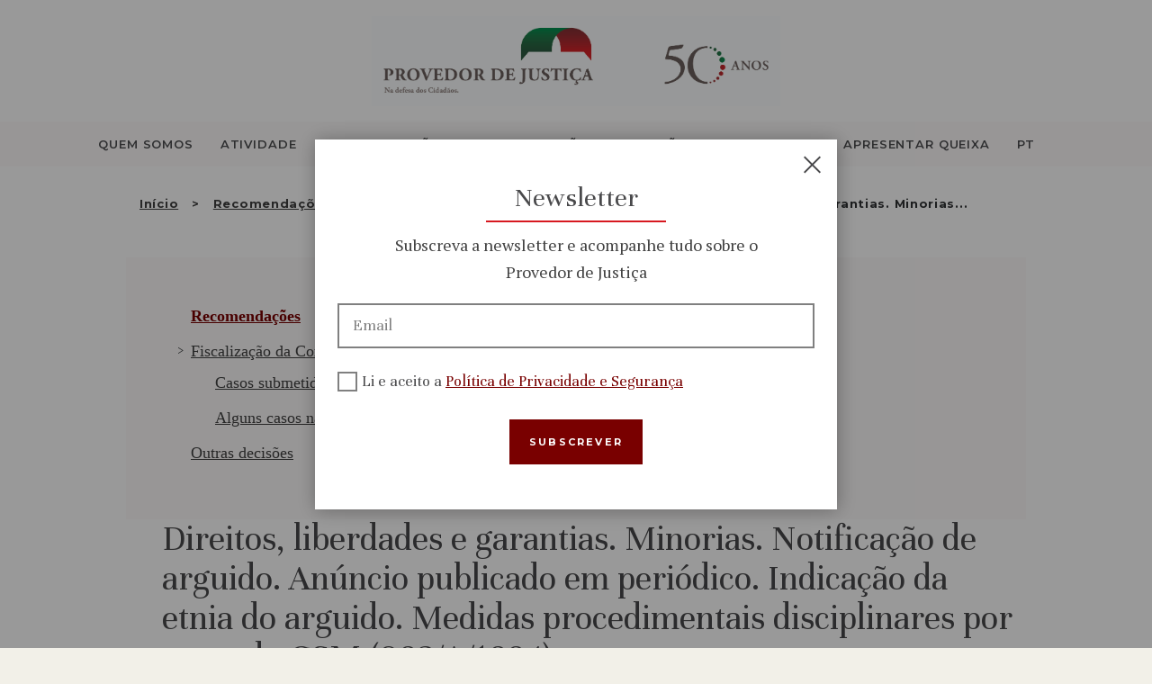

--- FILE ---
content_type: text/html; charset=UTF-8
request_url: https://www.provedor-jus.pt/documentos/direitos-liberdades-e-garantias-minorias-notificacao-de-arguido-anuncio-publicado-em-periodico-indicacao-da-etnia-do-arguido-medidas-procedimentais-disciplinares-por-parte-do-csm-093-a-1994/
body_size: 20319
content:

<!DOCTYPE html>
<html lang="pt-pt" class="no-js scheme_default">
    <head>
    	<meta name='robots' content='index, follow, max-image-preview:large, max-snippet:-1, max-video-preview:-1' />
	<style>img:is([sizes="auto" i], [sizes^="auto," i]) { contain-intrinsic-size: 3000px 1500px }</style>
	<link rel="alternate" hreflang="pt-pt" href="https://www.provedor-jus.pt/documentos/direitos-liberdades-e-garantias-minorias-notificacao-de-arguido-anuncio-publicado-em-periodico-indicacao-da-etnia-do-arguido-medidas-procedimentais-disciplinares-por-parte-do-csm-093-a-1994/" />
<link rel="alternate" hreflang="en" href="https://www.provedor-jus.pt/en/documentos/direitos-liberdades-e-garantias-minorias-notificacao-de-arguido-anuncio-publicado-em-periodico-indicacao-da-etnia-do-arguido-medidas-procedimentais-disciplinares-por-parte-do-csm-093-a-1994/" />
<link rel="alternate" hreflang="x-default" href="https://www.provedor-jus.pt/documentos/direitos-liberdades-e-garantias-minorias-notificacao-de-arguido-anuncio-publicado-em-periodico-indicacao-da-etnia-do-arguido-medidas-procedimentais-disciplinares-por-parte-do-csm-093-a-1994/" />
		<meta charset="UTF-8">
		<meta name="viewport" content="width=device-width, height=device-height, initial-scale=1.0, minimum-scale=1.0, maximum-scale=5.0">
		<meta name="format-detection" content="telephone=no">
		<link rel="profile" href="//gmpg.org/xfn/11">
		<link rel="pingback" href="https://www.provedor-jus.pt/xmlrpc.php">
		
	<!-- This site is optimized with the Yoast SEO plugin v25.2 - https://yoast.com/wordpress/plugins/seo/ -->
	<title>Direitos, liberdades e garantias. Minorias. Notificação de arguido. Anúncio publicado em periódico. Indicação da etnia do arguido. Medidas procedimentais disciplinares por parte do CSM  (093/A/1994) - Provedoria de Justiça</title>
	<link rel="canonical" href="https://www.provedor-jus.pt/documentos/direitos-liberdades-e-garantias-minorias-notificacao-de-arguido-anuncio-publicado-em-periodico-indicacao-da-etnia-do-arguido-medidas-procedimentais-disciplinares-por-parte-do-csm-093-a-1994/" />
	<meta property="og:locale" content="pt_PT" />
	<meta property="og:type" content="article" />
	<meta property="og:title" content="Direitos, liberdades e garantias. Minorias. Notificação de arguido. Anúncio publicado em periódico. Indicação da etnia do arguido. Medidas procedimentais disciplinares por parte do CSM  (093/A/1994) - Provedoria de Justiça" />
	<meta property="og:description" content="OuvirProc. R-459/94 (A1) Assunto: Direitos, liberdades e garantias. Minorias. Notificação de arguido. Anúncio publicado em periódico. Indicação da etnia do arguido. Medidas procedimentais disciplinares por parte do CSM " />
	<meta property="og:url" content="https://www.provedor-jus.pt/documentos/direitos-liberdades-e-garantias-minorias-notificacao-de-arguido-anuncio-publicado-em-periodico-indicacao-da-etnia-do-arguido-medidas-procedimentais-disciplinares-por-parte-do-csm-093-a-1994/" />
	<meta property="og:site_name" content="Provedoria de Justiça" />
	<meta property="article:modified_time" content="2021-01-11T15:51:49+00:00" />
	<meta property="og:image" content="https://www.provedor-jus.pt/wp-content/uploads/2020/09/pdf.gif" />
	<meta property="og:image:width" content="40" />
	<meta property="og:image:height" content="47" />
	<meta property="og:image:type" content="image/gif" />
	<meta name="twitter:card" content="summary_large_image" />
	<script type="application/ld+json" class="yoast-schema-graph">{"@context":"https://schema.org","@graph":[{"@type":"WebPage","@id":"https://www.provedor-jus.pt/documentos/direitos-liberdades-e-garantias-minorias-notificacao-de-arguido-anuncio-publicado-em-periodico-indicacao-da-etnia-do-arguido-medidas-procedimentais-disciplinares-por-parte-do-csm-093-a-1994/","url":"https://www.provedor-jus.pt/documentos/direitos-liberdades-e-garantias-minorias-notificacao-de-arguido-anuncio-publicado-em-periodico-indicacao-da-etnia-do-arguido-medidas-procedimentais-disciplinares-por-parte-do-csm-093-a-1994/","name":"Direitos, liberdades e garantias. Minorias. Notificação de arguido. Anúncio publicado em periódico. Indicação da etnia do arguido. Medidas procedimentais disciplinares por parte do CSM (093/A/1994) - Provedoria de Justiça","isPartOf":{"@id":"https://www.provedor-jus.pt/#website"},"primaryImageOfPage":{"@id":"https://www.provedor-jus.pt/documentos/direitos-liberdades-e-garantias-minorias-notificacao-de-arguido-anuncio-publicado-em-periodico-indicacao-da-etnia-do-arguido-medidas-procedimentais-disciplinares-por-parte-do-csm-093-a-1994/#primaryimage"},"image":{"@id":"https://www.provedor-jus.pt/documentos/direitos-liberdades-e-garantias-minorias-notificacao-de-arguido-anuncio-publicado-em-periodico-indicacao-da-etnia-do-arguido-medidas-procedimentais-disciplinares-por-parte-do-csm-093-a-1994/#primaryimage"},"thumbnailUrl":"https://www.provedor-jus.pt/wp-content/uploads/2020/09/pdf.gif","datePublished":"2020-10-22T19:33:56+00:00","dateModified":"2021-01-11T15:51:49+00:00","breadcrumb":{"@id":"https://www.provedor-jus.pt/documentos/direitos-liberdades-e-garantias-minorias-notificacao-de-arguido-anuncio-publicado-em-periodico-indicacao-da-etnia-do-arguido-medidas-procedimentais-disciplinares-por-parte-do-csm-093-a-1994/#breadcrumb"},"inLanguage":"pt-PT","potentialAction":[{"@type":"ReadAction","target":["https://www.provedor-jus.pt/documentos/direitos-liberdades-e-garantias-minorias-notificacao-de-arguido-anuncio-publicado-em-periodico-indicacao-da-etnia-do-arguido-medidas-procedimentais-disciplinares-por-parte-do-csm-093-a-1994/"]}]},{"@type":"ImageObject","inLanguage":"pt-PT","@id":"https://www.provedor-jus.pt/documentos/direitos-liberdades-e-garantias-minorias-notificacao-de-arguido-anuncio-publicado-em-periodico-indicacao-da-etnia-do-arguido-medidas-procedimentais-disciplinares-por-parte-do-csm-093-a-1994/#primaryimage","url":"https://www.provedor-jus.pt/wp-content/uploads/2020/09/pdf.gif","contentUrl":"https://www.provedor-jus.pt/wp-content/uploads/2020/09/pdf.gif","width":40,"height":47,"caption":"icon pdf"},{"@type":"BreadcrumbList","@id":"https://www.provedor-jus.pt/documentos/direitos-liberdades-e-garantias-minorias-notificacao-de-arguido-anuncio-publicado-em-periodico-indicacao-da-etnia-do-arguido-medidas-procedimentais-disciplinares-por-parte-do-csm-093-a-1994/#breadcrumb","itemListElement":[{"@type":"ListItem","position":1,"name":"Início","item":"https://www.provedor-jus.pt/"},{"@type":"ListItem","position":2,"name":"Direitos, liberdades e garantias. Minorias. Notificação de arguido. Anúncio publicado em periódico. Indicação da etnia do arguido. Medidas procedimentais disciplinares por parte do CSM (093/A/1994)"}]},{"@type":"WebSite","@id":"https://www.provedor-jus.pt/#website","url":"https://www.provedor-jus.pt/","name":"Provedoria de Justiça","description":"","publisher":{"@id":"https://www.provedor-jus.pt/#organization"},"potentialAction":[{"@type":"SearchAction","target":{"@type":"EntryPoint","urlTemplate":"https://www.provedor-jus.pt/?s={search_term_string}"},"query-input":{"@type":"PropertyValueSpecification","valueRequired":true,"valueName":"search_term_string"}}],"inLanguage":"pt-PT"},{"@type":"Organization","@id":"https://www.provedor-jus.pt/#organization","name":"Provedoria de Justiça","url":"https://www.provedor-jus.pt/","logo":{"@type":"ImageObject","inLanguage":"pt-PT","@id":"https://www.provedor-jus.pt/#/schema/logo/image/","url":"https://www.provedor-jus.pt/wp-content/uploads/2024/10/logo_provedor_50anos.jpg","contentUrl":"https://www.provedor-jus.pt/wp-content/uploads/2024/10/logo_provedor_50anos.jpg","width":2514,"height":554,"caption":"Provedoria de Justiça"},"image":{"@id":"https://www.provedor-jus.pt/#/schema/logo/image/"}}]}</script>
	<!-- / Yoast SEO plugin. -->


<link rel='dns-prefetch' href='//cdnjs.cloudflare.com' />
<link rel='dns-prefetch' href='//cdn.jsdelivr.net' />
<link rel='dns-prefetch' href='//fonts.googleapis.com' />
<link rel="alternate" type="application/rss+xml" title="Provedoria de Justiça &raquo; Feed" href="https://www.provedor-jus.pt/feed/" />
<link rel="alternate" type="application/rss+xml" title="Provedoria de Justiça &raquo; Feed de comentários" href="https://www.provedor-jus.pt/comments/feed/" />
<meta property="og:image" content="https://www.provedor-jus.pt/wp-content/uploads/2020/09/pdf.gif"/>
<script type="text/javascript">
/* <![CDATA[ */
window._wpemojiSettings = {"baseUrl":"https:\/\/s.w.org\/images\/core\/emoji\/15.1.0\/72x72\/","ext":".png","svgUrl":"https:\/\/s.w.org\/images\/core\/emoji\/15.1.0\/svg\/","svgExt":".svg","source":{"concatemoji":"https:\/\/www.provedor-jus.pt\/wp-includes\/js\/wp-emoji-release.min.js?ver=6.8.1"}};
/*! This file is auto-generated */
!function(i,n){var o,s,e;function c(e){try{var t={supportTests:e,timestamp:(new Date).valueOf()};sessionStorage.setItem(o,JSON.stringify(t))}catch(e){}}function p(e,t,n){e.clearRect(0,0,e.canvas.width,e.canvas.height),e.fillText(t,0,0);var t=new Uint32Array(e.getImageData(0,0,e.canvas.width,e.canvas.height).data),r=(e.clearRect(0,0,e.canvas.width,e.canvas.height),e.fillText(n,0,0),new Uint32Array(e.getImageData(0,0,e.canvas.width,e.canvas.height).data));return t.every(function(e,t){return e===r[t]})}function u(e,t,n){switch(t){case"flag":return n(e,"\ud83c\udff3\ufe0f\u200d\u26a7\ufe0f","\ud83c\udff3\ufe0f\u200b\u26a7\ufe0f")?!1:!n(e,"\ud83c\uddfa\ud83c\uddf3","\ud83c\uddfa\u200b\ud83c\uddf3")&&!n(e,"\ud83c\udff4\udb40\udc67\udb40\udc62\udb40\udc65\udb40\udc6e\udb40\udc67\udb40\udc7f","\ud83c\udff4\u200b\udb40\udc67\u200b\udb40\udc62\u200b\udb40\udc65\u200b\udb40\udc6e\u200b\udb40\udc67\u200b\udb40\udc7f");case"emoji":return!n(e,"\ud83d\udc26\u200d\ud83d\udd25","\ud83d\udc26\u200b\ud83d\udd25")}return!1}function f(e,t,n){var r="undefined"!=typeof WorkerGlobalScope&&self instanceof WorkerGlobalScope?new OffscreenCanvas(300,150):i.createElement("canvas"),a=r.getContext("2d",{willReadFrequently:!0}),o=(a.textBaseline="top",a.font="600 32px Arial",{});return e.forEach(function(e){o[e]=t(a,e,n)}),o}function t(e){var t=i.createElement("script");t.src=e,t.defer=!0,i.head.appendChild(t)}"undefined"!=typeof Promise&&(o="wpEmojiSettingsSupports",s=["flag","emoji"],n.supports={everything:!0,everythingExceptFlag:!0},e=new Promise(function(e){i.addEventListener("DOMContentLoaded",e,{once:!0})}),new Promise(function(t){var n=function(){try{var e=JSON.parse(sessionStorage.getItem(o));if("object"==typeof e&&"number"==typeof e.timestamp&&(new Date).valueOf()<e.timestamp+604800&&"object"==typeof e.supportTests)return e.supportTests}catch(e){}return null}();if(!n){if("undefined"!=typeof Worker&&"undefined"!=typeof OffscreenCanvas&&"undefined"!=typeof URL&&URL.createObjectURL&&"undefined"!=typeof Blob)try{var e="postMessage("+f.toString()+"("+[JSON.stringify(s),u.toString(),p.toString()].join(",")+"));",r=new Blob([e],{type:"text/javascript"}),a=new Worker(URL.createObjectURL(r),{name:"wpTestEmojiSupports"});return void(a.onmessage=function(e){c(n=e.data),a.terminate(),t(n)})}catch(e){}c(n=f(s,u,p))}t(n)}).then(function(e){for(var t in e)n.supports[t]=e[t],n.supports.everything=n.supports.everything&&n.supports[t],"flag"!==t&&(n.supports.everythingExceptFlag=n.supports.everythingExceptFlag&&n.supports[t]);n.supports.everythingExceptFlag=n.supports.everythingExceptFlag&&!n.supports.flag,n.DOMReady=!1,n.readyCallback=function(){n.DOMReady=!0}}).then(function(){return e}).then(function(){var e;n.supports.everything||(n.readyCallback(),(e=n.source||{}).concatemoji?t(e.concatemoji):e.wpemoji&&e.twemoji&&(t(e.twemoji),t(e.wpemoji)))}))}((window,document),window._wpemojiSettings);
/* ]]> */
</script>
<link rel='stylesheet' id='vc_extensions_cqbundle_adminicon-css' href='https://www.provedor-jus.pt/wp-content/plugins/vc-extensions-bundle/css/admin_icon.css?ver=6.8.1' type='text/css' media='all' />
<style id='wp-emoji-styles-inline-css' type='text/css'>

	img.wp-smiley, img.emoji {
		display: inline !important;
		border: none !important;
		box-shadow: none !important;
		height: 1em !important;
		width: 1em !important;
		margin: 0 0.07em !important;
		vertical-align: -0.1em !important;
		background: none !important;
		padding: 0 !important;
	}
</style>
<link rel='stylesheet' id='wp-block-library-css' href='https://www.provedor-jus.pt/wp-includes/css/dist/block-library/style.min.css?ver=6.8.1' type='text/css' media='all' />
<style id='classic-theme-styles-inline-css' type='text/css'>
/*! This file is auto-generated */
.wp-block-button__link{color:#fff;background-color:#32373c;border-radius:9999px;box-shadow:none;text-decoration:none;padding:calc(.667em + 2px) calc(1.333em + 2px);font-size:1.125em}.wp-block-file__button{background:#32373c;color:#fff;text-decoration:none}
</style>
<link rel='stylesheet' id='dashicons-css' href='https://www.provedor-jus.pt/wp-includes/css/dashicons.min.css?ver=6.8.1' type='text/css' media='all' />
<link rel='stylesheet' id='essgrid-blocks-editor-css-css' href='https://www.provedor-jus.pt/wp-content/plugins/essential-grid/admin/includes/builders/gutenberg/build/index.css?ver=1748431447' type='text/css' media='all' />
<style id='global-styles-inline-css' type='text/css'>
:root{--wp--preset--aspect-ratio--square: 1;--wp--preset--aspect-ratio--4-3: 4/3;--wp--preset--aspect-ratio--3-4: 3/4;--wp--preset--aspect-ratio--3-2: 3/2;--wp--preset--aspect-ratio--2-3: 2/3;--wp--preset--aspect-ratio--16-9: 16/9;--wp--preset--aspect-ratio--9-16: 9/16;--wp--preset--color--black: #000000;--wp--preset--color--cyan-bluish-gray: #abb8c3;--wp--preset--color--white: #ffffff;--wp--preset--color--pale-pink: #f78da7;--wp--preset--color--vivid-red: #cf2e2e;--wp--preset--color--luminous-vivid-orange: #ff6900;--wp--preset--color--luminous-vivid-amber: #fcb900;--wp--preset--color--light-green-cyan: #7bdcb5;--wp--preset--color--vivid-green-cyan: #00d084;--wp--preset--color--pale-cyan-blue: #8ed1fc;--wp--preset--color--vivid-cyan-blue: #0693e3;--wp--preset--color--vivid-purple: #9b51e0;--wp--preset--gradient--vivid-cyan-blue-to-vivid-purple: linear-gradient(135deg,rgba(6,147,227,1) 0%,rgb(155,81,224) 100%);--wp--preset--gradient--light-green-cyan-to-vivid-green-cyan: linear-gradient(135deg,rgb(122,220,180) 0%,rgb(0,208,130) 100%);--wp--preset--gradient--luminous-vivid-amber-to-luminous-vivid-orange: linear-gradient(135deg,rgba(252,185,0,1) 0%,rgba(255,105,0,1) 100%);--wp--preset--gradient--luminous-vivid-orange-to-vivid-red: linear-gradient(135deg,rgba(255,105,0,1) 0%,rgb(207,46,46) 100%);--wp--preset--gradient--very-light-gray-to-cyan-bluish-gray: linear-gradient(135deg,rgb(238,238,238) 0%,rgb(169,184,195) 100%);--wp--preset--gradient--cool-to-warm-spectrum: linear-gradient(135deg,rgb(74,234,220) 0%,rgb(151,120,209) 20%,rgb(207,42,186) 40%,rgb(238,44,130) 60%,rgb(251,105,98) 80%,rgb(254,248,76) 100%);--wp--preset--gradient--blush-light-purple: linear-gradient(135deg,rgb(255,206,236) 0%,rgb(152,150,240) 100%);--wp--preset--gradient--blush-bordeaux: linear-gradient(135deg,rgb(254,205,165) 0%,rgb(254,45,45) 50%,rgb(107,0,62) 100%);--wp--preset--gradient--luminous-dusk: linear-gradient(135deg,rgb(255,203,112) 0%,rgb(199,81,192) 50%,rgb(65,88,208) 100%);--wp--preset--gradient--pale-ocean: linear-gradient(135deg,rgb(255,245,203) 0%,rgb(182,227,212) 50%,rgb(51,167,181) 100%);--wp--preset--gradient--electric-grass: linear-gradient(135deg,rgb(202,248,128) 0%,rgb(113,206,126) 100%);--wp--preset--gradient--midnight: linear-gradient(135deg,rgb(2,3,129) 0%,rgb(40,116,252) 100%);--wp--preset--font-size--small: 13px;--wp--preset--font-size--medium: 20px;--wp--preset--font-size--large: 36px;--wp--preset--font-size--x-large: 42px;--wp--preset--spacing--20: 0.44rem;--wp--preset--spacing--30: 0.67rem;--wp--preset--spacing--40: 1rem;--wp--preset--spacing--50: 1.5rem;--wp--preset--spacing--60: 2.25rem;--wp--preset--spacing--70: 3.38rem;--wp--preset--spacing--80: 5.06rem;--wp--preset--shadow--natural: 6px 6px 9px rgba(0, 0, 0, 0.2);--wp--preset--shadow--deep: 12px 12px 50px rgba(0, 0, 0, 0.4);--wp--preset--shadow--sharp: 6px 6px 0px rgba(0, 0, 0, 0.2);--wp--preset--shadow--outlined: 6px 6px 0px -3px rgba(255, 255, 255, 1), 6px 6px rgba(0, 0, 0, 1);--wp--preset--shadow--crisp: 6px 6px 0px rgba(0, 0, 0, 1);}:where(.is-layout-flex){gap: 0.5em;}:where(.is-layout-grid){gap: 0.5em;}body .is-layout-flex{display: flex;}.is-layout-flex{flex-wrap: wrap;align-items: center;}.is-layout-flex > :is(*, div){margin: 0;}body .is-layout-grid{display: grid;}.is-layout-grid > :is(*, div){margin: 0;}:where(.wp-block-columns.is-layout-flex){gap: 2em;}:where(.wp-block-columns.is-layout-grid){gap: 2em;}:where(.wp-block-post-template.is-layout-flex){gap: 1.25em;}:where(.wp-block-post-template.is-layout-grid){gap: 1.25em;}.has-black-color{color: var(--wp--preset--color--black) !important;}.has-cyan-bluish-gray-color{color: var(--wp--preset--color--cyan-bluish-gray) !important;}.has-white-color{color: var(--wp--preset--color--white) !important;}.has-pale-pink-color{color: var(--wp--preset--color--pale-pink) !important;}.has-vivid-red-color{color: var(--wp--preset--color--vivid-red) !important;}.has-luminous-vivid-orange-color{color: var(--wp--preset--color--luminous-vivid-orange) !important;}.has-luminous-vivid-amber-color{color: var(--wp--preset--color--luminous-vivid-amber) !important;}.has-light-green-cyan-color{color: var(--wp--preset--color--light-green-cyan) !important;}.has-vivid-green-cyan-color{color: var(--wp--preset--color--vivid-green-cyan) !important;}.has-pale-cyan-blue-color{color: var(--wp--preset--color--pale-cyan-blue) !important;}.has-vivid-cyan-blue-color{color: var(--wp--preset--color--vivid-cyan-blue) !important;}.has-vivid-purple-color{color: var(--wp--preset--color--vivid-purple) !important;}.has-black-background-color{background-color: var(--wp--preset--color--black) !important;}.has-cyan-bluish-gray-background-color{background-color: var(--wp--preset--color--cyan-bluish-gray) !important;}.has-white-background-color{background-color: var(--wp--preset--color--white) !important;}.has-pale-pink-background-color{background-color: var(--wp--preset--color--pale-pink) !important;}.has-vivid-red-background-color{background-color: var(--wp--preset--color--vivid-red) !important;}.has-luminous-vivid-orange-background-color{background-color: var(--wp--preset--color--luminous-vivid-orange) !important;}.has-luminous-vivid-amber-background-color{background-color: var(--wp--preset--color--luminous-vivid-amber) !important;}.has-light-green-cyan-background-color{background-color: var(--wp--preset--color--light-green-cyan) !important;}.has-vivid-green-cyan-background-color{background-color: var(--wp--preset--color--vivid-green-cyan) !important;}.has-pale-cyan-blue-background-color{background-color: var(--wp--preset--color--pale-cyan-blue) !important;}.has-vivid-cyan-blue-background-color{background-color: var(--wp--preset--color--vivid-cyan-blue) !important;}.has-vivid-purple-background-color{background-color: var(--wp--preset--color--vivid-purple) !important;}.has-black-border-color{border-color: var(--wp--preset--color--black) !important;}.has-cyan-bluish-gray-border-color{border-color: var(--wp--preset--color--cyan-bluish-gray) !important;}.has-white-border-color{border-color: var(--wp--preset--color--white) !important;}.has-pale-pink-border-color{border-color: var(--wp--preset--color--pale-pink) !important;}.has-vivid-red-border-color{border-color: var(--wp--preset--color--vivid-red) !important;}.has-luminous-vivid-orange-border-color{border-color: var(--wp--preset--color--luminous-vivid-orange) !important;}.has-luminous-vivid-amber-border-color{border-color: var(--wp--preset--color--luminous-vivid-amber) !important;}.has-light-green-cyan-border-color{border-color: var(--wp--preset--color--light-green-cyan) !important;}.has-vivid-green-cyan-border-color{border-color: var(--wp--preset--color--vivid-green-cyan) !important;}.has-pale-cyan-blue-border-color{border-color: var(--wp--preset--color--pale-cyan-blue) !important;}.has-vivid-cyan-blue-border-color{border-color: var(--wp--preset--color--vivid-cyan-blue) !important;}.has-vivid-purple-border-color{border-color: var(--wp--preset--color--vivid-purple) !important;}.has-vivid-cyan-blue-to-vivid-purple-gradient-background{background: var(--wp--preset--gradient--vivid-cyan-blue-to-vivid-purple) !important;}.has-light-green-cyan-to-vivid-green-cyan-gradient-background{background: var(--wp--preset--gradient--light-green-cyan-to-vivid-green-cyan) !important;}.has-luminous-vivid-amber-to-luminous-vivid-orange-gradient-background{background: var(--wp--preset--gradient--luminous-vivid-amber-to-luminous-vivid-orange) !important;}.has-luminous-vivid-orange-to-vivid-red-gradient-background{background: var(--wp--preset--gradient--luminous-vivid-orange-to-vivid-red) !important;}.has-very-light-gray-to-cyan-bluish-gray-gradient-background{background: var(--wp--preset--gradient--very-light-gray-to-cyan-bluish-gray) !important;}.has-cool-to-warm-spectrum-gradient-background{background: var(--wp--preset--gradient--cool-to-warm-spectrum) !important;}.has-blush-light-purple-gradient-background{background: var(--wp--preset--gradient--blush-light-purple) !important;}.has-blush-bordeaux-gradient-background{background: var(--wp--preset--gradient--blush-bordeaux) !important;}.has-luminous-dusk-gradient-background{background: var(--wp--preset--gradient--luminous-dusk) !important;}.has-pale-ocean-gradient-background{background: var(--wp--preset--gradient--pale-ocean) !important;}.has-electric-grass-gradient-background{background: var(--wp--preset--gradient--electric-grass) !important;}.has-midnight-gradient-background{background: var(--wp--preset--gradient--midnight) !important;}.has-small-font-size{font-size: var(--wp--preset--font-size--small) !important;}.has-medium-font-size{font-size: var(--wp--preset--font-size--medium) !important;}.has-large-font-size{font-size: var(--wp--preset--font-size--large) !important;}.has-x-large-font-size{font-size: var(--wp--preset--font-size--x-large) !important;}
:where(.wp-block-post-template.is-layout-flex){gap: 1.25em;}:where(.wp-block-post-template.is-layout-grid){gap: 1.25em;}
:where(.wp-block-columns.is-layout-flex){gap: 2em;}:where(.wp-block-columns.is-layout-grid){gap: 2em;}
:root :where(.wp-block-pullquote){font-size: 1.5em;line-height: 1.6;}
</style>
<link rel='stylesheet' id='cookie-notice-front-css' href='https://www.provedor-jus.pt/wp-content/plugins/cookie-notice/css/front.min.css?ver=2.5.6' type='text/css' media='all' />
<link rel='stylesheet' id='trx_addons-icons-css' href='https://www.provedor-jus.pt/wp-content/plugins/trx_addons/css/font-icons/css/trx_addons_icons-embedded.css?ver=6.8.1' type='text/css' media='all' />
<link rel='stylesheet' id='swiperslider-css' href='https://www.provedor-jus.pt/wp-content/plugins/trx_addons/js/swiper/swiper.css' type='text/css' media='all' />
<link rel='stylesheet' id='magnific-popup-css' href='https://www.provedor-jus.pt/wp-content/plugins/trx_addons/js/magnific/magnific-popup.css' type='text/css' media='all' />
<link rel='stylesheet' id='trx_addons-css' href='https://www.provedor-jus.pt/wp-content/plugins/trx_addons/css/trx_addons.css' type='text/css' media='all' />
<link rel='stylesheet' id='trx_addons-animation-css' href='https://www.provedor-jus.pt/wp-content/plugins/trx_addons/css/trx_addons.animation.css?ver=6.8.1' type='text/css' media='all' />
<link rel='stylesheet' id='wpml-menu-item-0-css' href='https://www.provedor-jus.pt/wp-content/plugins/sitepress-multilingual-cms/templates/language-switchers/menu-item/style.min.css?ver=1' type='text/css' media='all' />
<link rel='stylesheet' id='tp-fontello-css' href='https://www.provedor-jus.pt/wp-content/plugins/essential-grid/public/assets/font/fontello/css/fontello.css?ver=3.1.9' type='text/css' media='all' />
<link rel='stylesheet' id='esg-plugin-settings-css' href='https://www.provedor-jus.pt/wp-content/plugins/essential-grid/public/assets/css/settings.css?ver=3.1.9' type='text/css' media='all' />
<link rel='stylesheet' id='wizors_investments-font-google_fonts-css' href='https://fonts.googleapis.com/css?family=PT+Serif%3A400%7CUnna%3A400%7CMontserrat%3A400%2C500%2C600%2C700&#038;subset=latin%2Clatin-ext&#038;ver=6.8.1' type='text/css' media='all' />
<link rel='stylesheet' id='fontello-icons-css' href='https://www.provedor-jus.pt/wp-content/themes/wizors-investments/css/fontello/css/fontello-embedded.css?ver=6.8.1' type='text/css' media='all' />
<link rel='stylesheet' id='wizors-investments-styles-css' href='https://www.provedor-jus.pt/wp-content/themes/wizors-investments/css/__styles.css?ver=6.8.1' type='text/css' media='all' />
<link rel='stylesheet' id='wizors-investments-main-css' href='https://www.provedor-jus.pt/wp-content/themes/wizors-investments/style.css' type='text/css' media='all' />
<style id='wizors-investments-main-inline-css' type='text/css'>
.post-navigation .nav-previous a .nav-arrow { background-image: url(https://www.provedor-jus.pt/wp-content/uploads/2020/09/pdf.gif); }.post-navigation .nav-next a .nav-arrow { background-image: url(https://www.provedor-jus.pt/wp-content/uploads/2020/09/pdf.gif); }
</style>
<link rel='stylesheet' id='wizors-investments-child-css' href='https://www.provedor-jus.pt/wp-content/themes/wizors-investments-child/style.css' type='text/css' media='all' />
<link rel='stylesheet' id='wizors-investments-colors-css' href='https://www.provedor-jus.pt/wp-content/themes/wizors-investments/css/__colors.css?ver=6.8.1' type='text/css' media='all' />
<link rel='stylesheet' id='mediaelement-css' href='https://www.provedor-jus.pt/wp-includes/js/mediaelement/mediaelementplayer-legacy.min.css?ver=4.2.17' type='text/css' media='all' />
<link rel='stylesheet' id='wp-mediaelement-css' href='https://www.provedor-jus.pt/wp-includes/js/mediaelement/wp-mediaelement.min.css?ver=6.8.1' type='text/css' media='all' />
<link rel='stylesheet' id='medias-css' href='https://www.provedor-jus.pt/wp-content/themes/wizors-investments-child/medias.css?ver=6.8.1' type='text/css' media='all' />
<link rel='stylesheet' id='chartcss-css' href='//cdnjs.cloudflare.com/ajax/libs/Chart.js/2.9.3/Chart.min.css?ver=6.8.1' type='text/css' media='all' />
<link rel='stylesheet' id='wizors-investments-responsive-css' href='https://www.provedor-jus.pt/wp-content/themes/wizors-investments/css/responsive.css?ver=6.8.1' type='text/css' media='all' />
<script type="text/javascript" id="cookie-notice-front-js-before">
/* <![CDATA[ */
var cnArgs = {"ajaxUrl":"https:\/\/www.provedor-jus.pt\/wp-admin\/admin-ajax.php","nonce":"5a60204eaa","hideEffect":"fade","position":"bottom","onScroll":false,"onScrollOffset":100,"onClick":false,"cookieName":"cookie_notice_accepted","cookieTime":2592000,"cookieTimeRejected":2592000,"globalCookie":false,"redirection":false,"cache":true,"revokeCookies":false,"revokeCookiesOpt":"automatic"};
/* ]]> */
</script>
<script type="text/javascript" src="https://www.provedor-jus.pt/wp-content/plugins/cookie-notice/js/front.min.js?ver=2.5.6" id="cookie-notice-front-js"></script>
<script type="text/javascript" src="https://www.provedor-jus.pt/wp-includes/js/jquery/jquery.min.js?ver=3.7.1" id="jquery-core-js"></script>
<script type="text/javascript" src="https://www.provedor-jus.pt/wp-includes/js/jquery/jquery-migrate.min.js?ver=3.4.1" id="jquery-migrate-js"></script>
<script type="text/javascript" src="//www.provedor-jus.pt/wp-content/plugins/revslider/sr6/assets/js/rbtools.min.js?ver=6.7.29" async id="tp-tools-js"></script>
<script type="text/javascript" src="//www.provedor-jus.pt/wp-content/plugins/revslider/sr6/assets/js/rs6.min.js?ver=6.7.34" async id="revmin-js"></script>
<script></script><link rel="https://api.w.org/" href="https://www.provedor-jus.pt/wp-json/" /><link rel="alternate" title="JSON" type="application/json" href="https://www.provedor-jus.pt/wp-json/wp/v2/documentos/4455" /><link rel="EditURI" type="application/rsd+xml" title="RSD" href="https://www.provedor-jus.pt/xmlrpc.php?rsd" />
<meta name="generator" content="WordPress 6.8.1" />
<link rel='shortlink' href='https://www.provedor-jus.pt/?p=4455' />
<link rel="alternate" title="oEmbed (JSON)" type="application/json+oembed" href="https://www.provedor-jus.pt/wp-json/oembed/1.0/embed?url=https%3A%2F%2Fwww.provedor-jus.pt%2Fdocumentos%2Fdireitos-liberdades-e-garantias-minorias-notificacao-de-arguido-anuncio-publicado-em-periodico-indicacao-da-etnia-do-arguido-medidas-procedimentais-disciplinares-por-parte-do-csm-093-a-1994%2F" />
<link rel="alternate" title="oEmbed (XML)" type="text/xml+oembed" href="https://www.provedor-jus.pt/wp-json/oembed/1.0/embed?url=https%3A%2F%2Fwww.provedor-jus.pt%2Fdocumentos%2Fdireitos-liberdades-e-garantias-minorias-notificacao-de-arguido-anuncio-publicado-em-periodico-indicacao-da-etnia-do-arguido-medidas-procedimentais-disciplinares-por-parte-do-csm-093-a-1994%2F&#038;format=xml" />
<meta name="generator" content="WPML ver:4.7.5 stt:1,41;" />
<script type="text/javascript" src="https://cdn-eu.readspeaker.com/script/6394/webReader/webReader.js?pids=wr&ver=2.5.3" id="rs_req_Init"></script>
<meta name="generator" content="Powered by WPBakery Page Builder - drag and drop page builder for WordPress."/>
<style type="text/css" id="custom-background-css">
body.custom-background { background-color: #f2f0e8; }
</style>
	<meta name="generator" content="Powered by Slider Revolution 6.7.34 - responsive, Mobile-Friendly Slider Plugin for WordPress with comfortable drag and drop interface." />
<link rel="icon" href="https://www.provedor-jus.pt/wp-content/uploads/2025/02/favicon-provedoria.bmp" sizes="32x32" />
<link rel="icon" href="https://www.provedor-jus.pt/wp-content/uploads/2025/02/favicon-provedoria.bmp" sizes="192x192" />
<link rel="apple-touch-icon" href="https://www.provedor-jus.pt/wp-content/uploads/2025/02/favicon-provedoria.bmp" />
<meta name="msapplication-TileImage" content="https://www.provedor-jus.pt/wp-content/uploads/2025/02/favicon-provedoria.bmp" />
<script>function setREVStartSize(e){
			//window.requestAnimationFrame(function() {
				window.RSIW = window.RSIW===undefined ? window.innerWidth : window.RSIW;
				window.RSIH = window.RSIH===undefined ? window.innerHeight : window.RSIH;
				try {
					var pw = document.getElementById(e.c).parentNode.offsetWidth,
						newh;
					pw = pw===0 || isNaN(pw) || (e.l=="fullwidth" || e.layout=="fullwidth") ? window.RSIW : pw;
					e.tabw = e.tabw===undefined ? 0 : parseInt(e.tabw);
					e.thumbw = e.thumbw===undefined ? 0 : parseInt(e.thumbw);
					e.tabh = e.tabh===undefined ? 0 : parseInt(e.tabh);
					e.thumbh = e.thumbh===undefined ? 0 : parseInt(e.thumbh);
					e.tabhide = e.tabhide===undefined ? 0 : parseInt(e.tabhide);
					e.thumbhide = e.thumbhide===undefined ? 0 : parseInt(e.thumbhide);
					e.mh = e.mh===undefined || e.mh=="" || e.mh==="auto" ? 0 : parseInt(e.mh,0);
					if(e.layout==="fullscreen" || e.l==="fullscreen")
						newh = Math.max(e.mh,window.RSIH);
					else{
						e.gw = Array.isArray(e.gw) ? e.gw : [e.gw];
						for (var i in e.rl) if (e.gw[i]===undefined || e.gw[i]===0) e.gw[i] = e.gw[i-1];
						e.gh = e.el===undefined || e.el==="" || (Array.isArray(e.el) && e.el.length==0)? e.gh : e.el;
						e.gh = Array.isArray(e.gh) ? e.gh : [e.gh];
						for (var i in e.rl) if (e.gh[i]===undefined || e.gh[i]===0) e.gh[i] = e.gh[i-1];
											
						var nl = new Array(e.rl.length),
							ix = 0,
							sl;
						e.tabw = e.tabhide>=pw ? 0 : e.tabw;
						e.thumbw = e.thumbhide>=pw ? 0 : e.thumbw;
						e.tabh = e.tabhide>=pw ? 0 : e.tabh;
						e.thumbh = e.thumbhide>=pw ? 0 : e.thumbh;
						for (var i in e.rl) nl[i] = e.rl[i]<window.RSIW ? 0 : e.rl[i];
						sl = nl[0];
						for (var i in nl) if (sl>nl[i] && nl[i]>0) { sl = nl[i]; ix=i;}
						var m = pw>(e.gw[ix]+e.tabw+e.thumbw) ? 1 : (pw-(e.tabw+e.thumbw)) / (e.gw[ix]);
						newh =  (e.gh[ix] * m) + (e.tabh + e.thumbh);
					}
					var el = document.getElementById(e.c);
					if (el!==null && el) el.style.height = newh+"px";
					el = document.getElementById(e.c+"_wrapper");
					if (el!==null && el) {
						el.style.height = newh+"px";
						el.style.display = "block";
					}
				} catch(e){
					console.log("Failure at Presize of Slider:" + e)
				}
			//});
		  };</script>
		<style type="text/css" id="wp-custom-css">
			a {
text-decoration: underline;
text-decoration-thickness: 1%;
}
.more-link {
	font-size: 14px;
}		</style>
		<noscript><style> .wpb_animate_when_almost_visible { opacity: 1; }</style></noscript>    </head>
    <body class="wp-singular documentos-template documentos-template-documentos-template documentos-template-documentos-template-php single single-documentos postid-4455 custom-background wp-theme-wizors-investments wp-child-theme-wizors-investments-child cookies-not-set body_tag scheme_default blog_mode_post body_style_wide is_single sidebar_hide expand_content header_style_header-custom-1003 header_position_default menu_style_top no_layout wpb-js-composer js-comp-ver-8.4.1 vc_responsive">
            	        <a class="skip-link screen-reader-text" href="#content-wrapper">
        	Skip to content        </a>
    	<div class="body_wrap">
    		<div class="page_wrap">
    			<header role="banner" class="top_panel top_panel_custom top_panel_custom_1003 without_bg_image with_featured_image scheme_default"><div class="vc_row wpb_row vc_row-fluid sc_layouts_row sc_layouts_row_type_compact"><div class="nav_logo wpb_column vc_column_container vc_col-sm-12 sc_layouts_column sc_layouts_column_align_center sc_layouts_column_icons_position_left"><div class="vc_column-inner"><div class="wpb_wrapper"><div class="sc_layouts_item"><a href="https://www.provedor-jus.pt/" id="sc_layouts_logo_993542071" class="sc_layouts_logo sc_layouts_logo_default"><img class="logo_image" src="https://www.provedor-jus.pt/wp-content/uploads/2024/10/logo_provedor_50anos.jpg" alt="Provedor de Justiça" width="2514" height="554"></a><!-- /.sc_layouts_logo --></div></div></div></div></div><div class="vc_row wpb_row vc_row-fluid vc_custom_1603882331528 vc_row-has-fill sc_layouts_row sc_layouts_row_type_narrow sc_layouts_row_fixed scheme_default"><div class="wpb_column vc_column_container vc_col-sm-12 sc_layouts_column sc_layouts_column_align_center sc_layouts_column_icons_position_right"><div class="vc_column-inner vc_custom_1594890210761"><div class="wpb_wrapper"><div class="sc_layouts_item"><div id="sc_layouts_menu_656511274" class="sc_layouts_menu sc_layouts_menu_default menu_hover_fade hide_on_mobile nav_menu" data-animation-in="fadeIn" data-animation-out="fadeOut"><ul id="menu_main" class="sc_layouts_menu_nav menu_main_nav"><li id="menu-item-2499" class="ppr-rewrite menu-item menu-item-type-post_type menu-item-object-page menu-item-has-children menu-item-2499"><a href="/quem-somos/a-provedora/"><span>Quem Somos</span></a>
<ul class="sub-menu"><li id="menu-item-1705" class="menu-item menu-item-type-post_type menu-item-object-page menu-item-has-children menu-item-1705"><a href="https://www.provedor-jus.pt/quem-somos/a-provedoria-2/"><span>A Provedoria</span></a>
	<ul class="sub-menu"><li id="menu-item-1681" class="menu-item menu-item-type-post_type menu-item-object-page menu-item-1681"><a href="https://www.provedor-jus.pt/quem-somos/a-provedoria-2/a-equipa/"><span>A Equipa</span></a></li><li id="menu-item-2069" class="menu-item menu-item-type-post_type menu-item-object-page menu-item-2069"><a href="https://www.provedor-jus.pt/quem-somos/a-provedoria-2/mandato/"><span>Mandato</span></a></li></ul>
</li><li id="menu-item-2564" class="menu-item menu-item-type-post_type menu-item-object-page menu-item-has-children menu-item-2564"><a href="https://www.provedor-jus.pt/quem-somos/perguntas-frequentes/"><span>Perguntas Frequentes</span></a>
	<ul class="sub-menu"><li id="menu-item-2563" class="menu-item menu-item-type-post_type menu-item-object-page menu-item-2563"><a href="https://www.provedor-jus.pt/quem-somos/perguntas-frequentes/a-quem-mais-pode-dirigir-uma-queixa/"><span>A quem mais pode dirigir uma queixa</span></a></li><li id="menu-item-2562" class="menu-item menu-item-type-post_type menu-item-object-page menu-item-2562"><a href="https://www.provedor-jus.pt/quem-somos/perguntas-frequentes/submeter-queixa/"><span>Submeter Queixa</span></a></li><li id="menu-item-32963" class="menu-item menu-item-type-custom menu-item-object-custom menu-item-32963"><a href="https://www.provedor-jus.pt/wp-content/uploads/2025/09/AF_folheto-PDJ-diptico-10x21cm_02072025.pdf"><span>Folheto Provedor de Justiça</span></a></li></ul>
</li><li id="menu-item-22291" class="ppr-rewrite menu-item menu-item-type-post_type menu-item-object-page menu-item-22291"><a href="/mecanismo-nacional-de-prevencao/o-provedor-de-justica-enquanto-mnp/"><span>Mecanismo Nacional de Prevenção</span></a></li><li id="menu-item-22292" class="ppr-rewrite menu-item menu-item-type-post_type menu-item-object-page menu-item-22292"><a href="/instituicao-nacional-de-direitos-humanos/o-provedor-de-justica-enquanto-indh/"><span>Instituição Nacional de Direitos Humanos</span></a></li><li id="menu-item-1707" class="menu-item menu-item-type-post_type menu-item-object-page menu-item-has-children menu-item-1707"><a href="https://www.provedor-jus.pt/quem-somos/legislacao-base/"><span>Legislação base</span></a>
	<ul class="sub-menu"><li id="menu-item-2065" class="menu-item menu-item-type-post_type menu-item-object-page menu-item-2065"><a href="https://www.provedor-jus.pt/quem-somos/legislacao-base/constituicao-da-republica-portuguesa-extratos/"><span>Constituição da República Portuguesa (extratos)</span></a></li><li id="menu-item-2064" class="menu-item menu-item-type-post_type menu-item-object-page menu-item-2064"><a href="https://www.provedor-jus.pt/quem-somos/legislacao-base/estatuto-do-provedor-de-justica/"><span>Estatuto</span></a></li><li id="menu-item-2063" class="menu-item menu-item-type-post_type menu-item-object-page menu-item-2063"><a href="https://www.provedor-jus.pt/quem-somos/legislacao-base/lei-organica-da-provedoria-de-justica/"><span>Lei Orgânica</span></a></li><li id="menu-item-2062" class="menu-item menu-item-type-post_type menu-item-object-page menu-item-2062"><a href="https://www.provedor-jus.pt/quem-somos/legislacao-base/lei-de-acesso-dos-militares-ao-provedor-de-justica/"><span>Lei de Acesso dos Militares</span></a></li></ul>
</li><li id="menu-item-2501" class="ppr-rewrite menu-item menu-item-type-post_type menu-item-object-page menu-item-has-children menu-item-2501"><a href="/quem-somos/historia/o-provedor-em-portugal/"><span>História</span></a>
	<ul class="sub-menu"><li id="menu-item-2074" class="menu-item menu-item-type-post_type menu-item-object-page menu-item-2074"><a href="https://www.provedor-jus.pt/quem-somos/historia/o-provedor-em-portugal/"><span>Breve resumo</span></a></li><li id="menu-item-2144" class="menu-item menu-item-type-post_type menu-item-object-page menu-item-2144"><a href="https://www.provedor-jus.pt/quem-somos/historia/anteriores-provedores/"><span>Anteriores Provedores de Justiça</span></a></li></ul>
</li><li id="menu-item-2502" class="menu-item menu-item-type-post_type menu-item-object-page menu-item-has-children menu-item-2502"><a href="https://www.provedor-jus.pt/quem-somos/a-provedoria/"><span>A Provedoria</span></a>
	<ul class="sub-menu"><li id="menu-item-18861" class="menu-item menu-item-type-custom menu-item-object-custom menu-item-18861"><a href="https://www.provedor-jus.pt/wp-content/uploads/2023/07/Organograma_Provedoria_2023-1.pdf"><span>Organograma</span></a></li><li id="menu-item-18864" class="menu-item menu-item-type-custom menu-item-object-custom menu-item-18864"><a href="https://www.provedor-jus.pt/wp-content/uploads/2025/03/Mapa-de-Pessoal-2025.pdf"><span>Mapa de Pessoal</span></a></li><li id="menu-item-2507" class="menu-item menu-item-type-post_type menu-item-object-page menu-item-2507"><a href="https://www.provedor-jus.pt/quem-somos/a-provedoria/recrutamento/"><span>Recrutamento</span></a></li><li id="menu-item-32326" class="menu-item menu-item-type-custom menu-item-object-custom menu-item-32326"><a href="https://www.provedor-jus.pt/wp-content/uploads/2025/03/Orcamento-2025.pdf"><span>Orçamento</span></a></li><li id="menu-item-32329" class="menu-item menu-item-type-custom menu-item-object-custom menu-item-32329"><a href="https://www.provedor-jus.pt/wp-content/uploads/2025/03/mapa_subvencoes.pdf"><span>Subvenções Públicas</span></a></li><li id="menu-item-27930" class="menu-item menu-item-type-post_type menu-item-object-page menu-item-27930"><a href="https://www.provedor-jus.pt/quem-somos/a-provedoria/regulamentos/"><span>Regulamentos</span></a></li><li id="menu-item-26496" class="menu-item menu-item-type-custom menu-item-object-custom menu-item-26496"><a href="https://www.provedor-jus.pt/documentos/outros-assuntos-secretaria-geral/"><span>Outros Assuntos</span></a></li></ul>
</li><li id="menu-item-18873" class="menu-item menu-item-type-post_type menu-item-object-page menu-item-18873"><a href="https://www.provedor-jus.pt/quem-somos/contactos/"><span>Contactos</span></a></li></ul>
</li><li id="menu-item-2516" class="ppr-rewrite menu-item menu-item-type-post_type menu-item-object-page menu-item-has-children menu-item-2516"><a href="/atividade/relatorios-anuais-de-atividade/"><span>Atividade</span></a>
<ul class="sub-menu"><li id="menu-item-2157" class="menu-item menu-item-type-post_type menu-item-object-page menu-item-2157"><a href="https://www.provedor-jus.pt/atividade/relatorios-anuais-de-atividade/"><span>Relatórios Anuais de Atividade</span></a></li><li id="menu-item-2195" class="menu-item menu-item-type-post_type menu-item-object-page menu-item-2195"><a href="https://www.provedor-jus.pt/atividade/outros-relatorios/"><span>Outros Relatórios</span></a></li><li id="menu-item-2194" class="menu-item menu-item-type-post_type menu-item-object-page menu-item-2194"><a href="https://www.provedor-jus.pt/atividade/comunicacoes/"><span>Comunicações</span></a></li><li id="menu-item-2193" class="menu-item menu-item-type-post_type menu-item-object-page menu-item-2193"><a href="https://www.provedor-jus.pt/atividade/publicacoes/"><span>Publicações</span></a></li><li id="menu-item-2517" class="ppr-rewrite menu-item menu-item-type-post_type menu-item-object-page menu-item-has-children menu-item-2517"><a href="/atividade/agenda-eventos/eventos-nacional/"><span>Agenda/Eventos</span></a>
	<ul class="sub-menu"><li id="menu-item-2199" class="menu-item menu-item-type-post_type menu-item-object-page menu-item-2199"><a href="https://www.provedor-jus.pt/atividade/agenda-eventos/eventos-nacional/"><span>Eventos Nacional</span></a></li><li id="menu-item-2192" class="menu-item menu-item-type-post_type menu-item-object-page menu-item-2192"><a href="https://www.provedor-jus.pt/atividade/agenda-eventos/eventos-internacional/"><span>Eventos Internacional</span></a></li></ul>
</li><li id="menu-item-32497" class="menu-item menu-item-type-post_type menu-item-object-page menu-item-32497"><a href="https://www.provedor-jus.pt/newsletter/"><span>Newsletter</span></a></li><li id="menu-item-32505" class="menu-item menu-item-type-post_type menu-item-object-page menu-item-32505"><a href="https://www.provedor-jus.pt/podcast/"><span>Podcast</span></a></li><li id="menu-item-33480" class="menu-item menu-item-type-post_type menu-item-object-page menu-item-33480"><a href="https://www.provedor-jus.pt/atividade/50-anos/"><span>50 anos, 50 casos</span></a></li></ul>
</li><li id="menu-item-2520" class="ppr-rewrite menu-item menu-item-type-post_type menu-item-object-page menu-item-has-children menu-item-2520"><a href="/recomendacoes-e-outras-decisoes/recomendacoes/"><span>Recomendações e outras decisões</span></a>
<ul class="sub-menu"><li id="menu-item-2217" class="menu-item menu-item-type-post_type menu-item-object-page menu-item-2217"><a href="https://www.provedor-jus.pt/recomendacoes-e-outras-decisoes/recomendacoes/"><span>Recomendações</span></a></li><li id="menu-item-2289" class="menu-item menu-item-type-post_type menu-item-object-page menu-item-has-children menu-item-2289"><a href="https://www.provedor-jus.pt/recomendacoes-e-outras-decisoes/fiscalizacao-da-constitucionalidade/"><span>Fiscalização da Constitucionalidade</span></a>
	<ul class="sub-menu"><li id="menu-item-2303" class="menu-item menu-item-type-custom menu-item-object-custom menu-item-2303"><a href="/pesquisa-documentos?categoria%5B0%5D=fiscalizacao-constitucional"><span>Casos submetidos ao Tribunal Constitucional</span></a></li><li id="menu-item-2304" class="menu-item menu-item-type-post_type menu-item-object-page menu-item-2304"><a href="https://www.provedor-jus.pt/recomendacoes-e-outras-decisoes/fiscalizacao-da-constitucionalidade/alguns-casos-nao-submetidos/"><span>Alguns casos não submetidos</span></a></li></ul>
</li><li id="menu-item-2305" class="menu-item menu-item-type-custom menu-item-object-custom menu-item-2305"><a href="/pesquisa-documentos?categoria%5B0%5D=outras-decisoes"><span>Outras decisões</span></a></li></ul>
</li><li id="menu-item-19218" class="ppr-rewrite menu-item menu-item-type-post_type menu-item-object-page menu-item-has-children menu-item-19218"><a href="/relacoes-internacionais/atividade-internacional/"><span>Relações internacionais</span></a>
<ul class="sub-menu"><li id="menu-item-19217" class="menu-item menu-item-type-post_type menu-item-object-page menu-item-19217"><a href="https://www.provedor-jus.pt/relacoes-internacionais/atividade-internacional/"><span>Atividade Internacional</span></a></li><li id="menu-item-2340" class="menu-item menu-item-type-post_type menu-item-object-page menu-item-2340"><a href="https://www.provedor-jus.pt/relacoes-internacionais/rede-europeia-de-provedores-de-justica-eno/"><span>Rede Europeia de Provedores de Justiça (ENO)</span></a></li><li id="menu-item-2341" class="menu-item menu-item-type-post_type menu-item-object-page menu-item-2341"><a href="https://www.provedor-jus.pt/relacoes-internacionais/rede-cplp/"><span>Rede CPLP – Direitos Humanos</span></a></li><li id="menu-item-2342" class="menu-item menu-item-type-post_type menu-item-object-page menu-item-2342"><a href="https://www.provedor-jus.pt/relacoes-internacionais/instituto-internacional-de-ombudsman/"><span>Instituto Internacional de Ombudsman</span></a></li><li id="menu-item-2343" class="menu-item menu-item-type-post_type menu-item-object-page menu-item-2343"><a href="https://www.provedor-jus.pt/relacoes-internacionais/federacao-iberoamericana-de-ombudsperson/"><span>Federação Iberoamericana de Ombudsperson</span></a></li><li id="menu-item-2344" class="menu-item menu-item-type-post_type menu-item-object-page menu-item-2344"><a href="https://www.provedor-jus.pt/relacoes-internacionais/associacao-de-ombudsman-do-mediterraneo/"><span>Associação de Ombudsman do Mediterrâneo</span></a></li><li id="menu-item-2345" class="menu-item menu-item-type-post_type menu-item-object-page menu-item-2345"><a href="https://www.provedor-jus.pt/relacoes-internacionais/cooperacao-bilateral/"><span>Cooperação bilateral</span></a></li></ul>
</li><li id="menu-item-18917" class="menu-item menu-item-type-post_type menu-item-object-page menu-item-18917"><a href="https://www.provedor-jus.pt/quem-somos/perguntas-frequentes/submeter-queixa/"><span>Apresentar Queixa</span></a></li><li id="menu-item-wpml-ls-6-pt-pt" class="menu-item wpml-ls-slot-6 wpml-ls-item wpml-ls-item-pt-pt wpml-ls-current-language wpml-ls-menu-item wpml-ls-first-item menu-item-type-wpml_ls_menu_item menu-item-object-wpml_ls_menu_item menu-item-has-children menu-item-wpml-ls-6-pt-pt"><a href="https://www.provedor-jus.pt/documentos/direitos-liberdades-e-garantias-minorias-notificacao-de-arguido-anuncio-publicado-em-periodico-indicacao-da-etnia-do-arguido-medidas-procedimentais-disciplinares-por-parte-do-csm-093-a-1994/" title="Switch to Pt"><span><span class="wpml-ls-native" lang="pt-pt">Pt</span></span></a>
<ul class="sub-menu"><li id="menu-item-wpml-ls-6-en" class="menu-item wpml-ls-slot-6 wpml-ls-item wpml-ls-item-en wpml-ls-menu-item wpml-ls-last-item menu-item-type-wpml_ls_menu_item menu-item-object-wpml_ls_menu_item menu-item-wpml-ls-6-en"><a href="https://www.provedor-jus.pt/en/documentos/direitos-liberdades-e-garantias-minorias-notificacao-de-arguido-anuncio-publicado-em-periodico-indicacao-da-etnia-do-arguido-medidas-procedimentais-disciplinares-por-parte-do-csm-093-a-1994/" title="Switch to En"><span><span class="wpml-ls-native" lang="en">En</span></span></a></li></ul>
</li></ul></div><!-- /.sc_layouts_menu --><div class="sc_layouts_iconed_text sc_layouts_menu_mobile_button">
		<a href="#" title="Open - Menu Mobile" class="sc_layouts_item_link sc_layouts_iconed_text_link">
			<span class="sc_layouts_item_icon sc_layouts_iconed_text_icon trx_addons_icon-menu"></span>
		</a>
	</div></div><div class="sc_layouts_item"><div id="sc_layouts_search_1076193483" class="sc_layouts_search  vc_custom_1594828339591"><div class="search_wrap search_style_fullscreen search_ajax layouts_search">
	<div class="search_form_wrap">
		<form role="search" method="get" class="search_form" action="https://www.provedor-jus.pt/">
			<input type="text" class="search_field" placeholder="Procurar" value="" name="s">
			<button type="submit" title="Search" class="search_submit trx_addons_icon-search"></button>
							<a href="#" title="Close - Search" class="search_close trx_addons_icon-delete"></a>
					</form>
	</div>
	<div class="search_results widget_area"><a href="#" class="search_results_close trx_addons_icon-cancel"></a><div class="search_results_content"></div></div></div></div><!-- /.sc_layouts_search --></div></div></div></div></div><div class="vc_row wpb_row vc_row-fluid content_wrap breadcrumbs_wrapper sc_layouts_hide_on_frontpage"><div class="wpb_column vc_column_container vc_col-sm-10 sc_layouts_column_icons_position_left"><div class="vc_column-inner"><div class="wpb_wrapper"><div class="sc_layouts_item"><div id="sc_layouts_title_1363441854" class="sc_layouts_title breadcrumbs_inner_wrapper"><div class="sc_layouts_title_breadcrumbs"><div class="breadcrumbs"><a class="breadcrumbs_item home" href="https://www.provedor-jus.pt/">Início</a><span class="breadcrumbs_delimiter"></span><a class="breadcrumbs_item cat_parent" href="https://www.provedor-jus.pt/catgorias_documentos/recomendacoes-e-outras-decisoes/">Recomendações e Outras Decisões</a><span class="breadcrumbs_delimiter"></span><a class="breadcrumbs_item cat_post" href="https://www.provedor-jus.pt/catgorias_documentos/recomendacoes/">Recomendações</a><span class="breadcrumbs_delimiter"></span><span class="breadcrumbs_item current">Direitos, liberdades e garantias. Minorias...</span></div></div></div><!-- /.sc_layouts_title --></div></div></div></div><div class="wpb_column vc_column_container vc_col-sm-2 sc_layouts_column sc_layouts_column_align_right sc_layouts_column_icons_position_left"><div class="vc_column-inner"><div class="wpb_wrapper"></div></div></div></div></header><div class="menu_mobile_overlay"></div>
<div class="menu_mobile menu_mobile_fullscreen scheme_dark">
	<div class="menu_mobile_inner">
		<a href="" title="Close - Menu Mobile" class="menu_mobile_close icon-cancel"></a><a class="sc_layouts_logo" href="https://www.provedor-jus.pt/"><img src="https://www.provedor-jus.pt/wp-content/uploads/2024/10/logo_provedor_50anos.jpg" alt="img" width="2514" height="554"></a><nav class="menu_mobile_nav_area"><ul id="menu_mobile" class=" menu_mobile_nav"><li id="menu_mobile-item-26172" class="ppr-rewrite menu-item menu-item-type-post_type menu-item-object-page menu-item-has-children menu-item-26172"><a href="/quem-somos/a-provedora/"><span>Quem Somos</span></a>
<ul class="sub-menu"><li id="menu_mobile-item-26173" class="menu-item menu-item-type-post_type menu-item-object-page menu-item-has-children menu-item-26173"><a href="https://www.provedor-jus.pt/quem-somos/a-provedoria-2/"><span>A Provedoria</span></a>
	<ul class="sub-menu"><li id="menu_mobile-item-26174" class="menu-item menu-item-type-post_type menu-item-object-page menu-item-26174"><a href="https://www.provedor-jus.pt/quem-somos/a-provedoria-2/a-equipa/"><span>A Equipa</span></a></li><li id="menu_mobile-item-26175" class="menu-item menu-item-type-post_type menu-item-object-page menu-item-26175"><a href="https://www.provedor-jus.pt/quem-somos/a-provedoria-2/mandato/"><span>Mandato</span></a></li></ul>
</li><li id="menu_mobile-item-26176" class="menu-item menu-item-type-post_type menu-item-object-page menu-item-has-children menu-item-26176"><a href="https://www.provedor-jus.pt/quem-somos/perguntas-frequentes/"><span>Perguntas Frequentes</span></a>
	<ul class="sub-menu"><li id="menu_mobile-item-26177" class="menu-item menu-item-type-post_type menu-item-object-page menu-item-26177"><a href="https://www.provedor-jus.pt/quem-somos/perguntas-frequentes/a-quem-mais-pode-dirigir-uma-queixa/"><span>A quem mais pode dirigir uma queixa</span></a></li><li id="menu_mobile-item-26178" class="menu-item menu-item-type-post_type menu-item-object-page menu-item-26178"><a href="https://www.provedor-jus.pt/quem-somos/perguntas-frequentes/submeter-queixa/"><span>Submeter Queixa</span></a></li></ul>
</li><li id="menu_mobile-item-26179" class="ppr-rewrite menu-item menu-item-type-post_type menu-item-object-page menu-item-has-children menu-item-26179"><a href="/mecanismo-nacional-de-prevencao/o-provedor-de-justica-enquanto-mnp/"><span>Mecanismo Nacional de Prevenção</span></a>
	<ul class="sub-menu"><li id="menu_mobile-item-26222" class="menu-item menu-item-type-post_type menu-item-object-page menu-item-26222"><a href="https://www.provedor-jus.pt/mecanismo-nacional-de-prevencao/o-provedor-de-justica-enquanto-mnp/"><span>O Provedor de Justiça enquanto MNP</span></a></li><li id="menu_mobile-item-26223" class="menu-item menu-item-type-post_type menu-item-object-page menu-item-26223"><a href="https://www.provedor-jus.pt/mecanismo-nacional-de-prevencao/perguntas-frequentes/"><span>Perguntas Frequentes</span></a></li><li id="menu_mobile-item-26225" class="menu-item menu-item-type-post_type menu-item-object-page menu-item-26225"><a href="https://www.provedor-jus.pt/mecanismo-nacional-de-prevencao/recomendacoes-mnp/"><span>Recomendações</span></a></li><li id="menu_mobile-item-26226" class="menu-item menu-item-type-post_type menu-item-object-page menu-item-26226"><a href="https://www.provedor-jus.pt/mecanismo-nacional-de-prevencao/relatorios-anuais-de-atividade-mnp/"><span>Relatórios Anuais</span></a></li><li id="menu_mobile-item-26227" class="menu-item menu-item-type-post_type menu-item-object-page menu-item-26227"><a href="https://www.provedor-jus.pt/mecanismo-nacional-de-prevencao/outros-relatorios-mnp/"><span>Outros Relatórios</span></a></li><li id="menu_mobile-item-26228" class="menu-item menu-item-type-post_type menu-item-object-page menu-item-26228"><a href="https://www.provedor-jus.pt/mecanismo-nacional-de-prevencao/visitas-realizadas/"><span>Visitas Realizadas</span></a></li><li id="menu_mobile-item-26229" class="menu-item menu-item-type-post_type menu-item-object-page menu-item-26229"><a href="https://www.provedor-jus.pt/mecanismo-nacional-de-prevencao/dados-estatisticos/"><span>Dados estatísticos</span></a></li></ul>
</li><li id="menu_mobile-item-26180" class="ppr-rewrite menu-item menu-item-type-post_type menu-item-object-page menu-item-has-children menu-item-26180"><a href="/instituicao-nacional-de-direitos-humanos/o-provedor-de-justica-enquanto-indh/"><span>Instituição Nacional de Direitos Humanos</span></a>
	<ul class="sub-menu"><li id="menu_mobile-item-26230" class="ppr-rewrite menu-item menu-item-type-post_type menu-item-object-page menu-item-has-children menu-item-26230"><a href="/instituicao-nacional-de-direitos-humanos/monitorizacao-das-obrigacoes-internacionais/relatorios-alternativos-e-outras-contribuicoes/"><span>Monitorização das obrigações Internacionais</span></a>
		<ul class="sub-menu"><li id="menu_mobile-item-26231" class="menu-item menu-item-type-post_type menu-item-object-page menu-item-26231"><a href="https://www.provedor-jus.pt/instituicao-nacional-de-direitos-humanos/o-provedor-de-justica-enquanto-indh/"><span>O Provedor de Justiça enquanto INDH</span></a></li><li id="menu_mobile-item-26232" class="menu-item menu-item-type-custom menu-item-object-custom menu-item-26232"><a href="#"><span>Relatórios Alternativos</span></a></li><li id="menu_mobile-item-26233" class="menu-item menu-item-type-custom menu-item-object-custom menu-item-26233"><a href="#"><span>Recomendações ao Estado Português</span></a></li></ul>
</li><li id="menu_mobile-item-26234" class="ppr-rewrite menu-item menu-item-type-post_type menu-item-object-page menu-item-has-children menu-item-26234"><a href="/instituicao-nacional-de-direitos-humanos/relatorios-e-estudos/relatorios-e-estudos-tematicos/"><span>Relatórios e Estudos</span></a>
		<ul class="sub-menu"><li id="menu_mobile-item-26235" class="menu-item menu-item-type-post_type menu-item-object-page menu-item-26235"><a href="https://www.provedor-jus.pt/instituicao-nacional-de-direitos-humanos/relatorios-e-estudos/relatorios-e-estudos-tematicos/"><span>Relatórios e estudos temáticos</span></a></li><li id="menu_mobile-item-26236" class="menu-item menu-item-type-post_type menu-item-object-page menu-item-26236"><a href="https://www.provedor-jus.pt/instituicao-nacional-de-direitos-humanos/monitorizacao-das-obrigacoes-internacionais/relatorios-alternativos-e-outras-contribuicoes/processo-de-acreditacao/"><span>Acreditação como INDH</span></a></li></ul>
</li><li id="menu_mobile-item-26238" class="ppr-rewrite menu-item menu-item-type-post_type menu-item-object-page menu-item-has-children menu-item-26238"><a href="/instituicao-nacional-de-direitos-humanos/agenda-eventos/nacional/"><span>Agenda/Eventos</span></a>
		<ul class="sub-menu"><li id="menu_mobile-item-26239" class="menu-item menu-item-type-post_type menu-item-object-page menu-item-26239"><a href="https://www.provedor-jus.pt/instituicao-nacional-de-direitos-humanos/agenda-eventos/nacional/"><span>Nacional</span></a></li><li id="menu_mobile-item-26240" class="menu-item menu-item-type-post_type menu-item-object-page menu-item-26240"><a href="https://www.provedor-jus.pt/instituicao-nacional-de-direitos-humanos/agenda-eventos/internacional/"><span>Internacional</span></a></li></ul>
</li><li id="menu_mobile-item-26241" class="ppr-rewrite menu-item menu-item-type-post_type menu-item-object-page menu-item-has-children menu-item-26241"><a href="/instituicao-nacional-de-direitos-humanos/redes-de-instituicoes-nacionais-de-direitos-humanos/alianca-global-de-instituicoes-nacionais-de-direitos-humanos-ganhri/"><span>Redes de Instituições Nacionais de Direitos Humanos</span></a>
		<ul class="sub-menu"><li id="menu_mobile-item-26242" class="menu-item menu-item-type-post_type menu-item-object-page menu-item-26242"><a href="https://www.provedor-jus.pt/instituicao-nacional-de-direitos-humanos/redes-de-instituicoes-nacionais-de-direitos-humanos/alianca-global-de-instituicoes-nacionais-de-direitos-humanos-ganhri/"><span>GANHRI</span></a></li><li id="menu_mobile-item-26243" class="menu-item menu-item-type-post_type menu-item-object-page menu-item-26243"><a href="https://www.provedor-jus.pt/instituicao-nacional-de-direitos-humanos/redes-de-instituicoes-nacionais-de-direitos-humanos/rede-europeia-de-instituicoes-nacionais-de-direitos-humanos-ennhri/"><span>ENNHRI</span></a></li></ul>
</li></ul>
</li><li id="menu_mobile-item-26181" class="menu-item menu-item-type-post_type menu-item-object-page menu-item-has-children menu-item-26181"><a href="https://www.provedor-jus.pt/quem-somos/legislacao-base/"><span>Legislação base</span></a>
	<ul class="sub-menu"><li id="menu_mobile-item-26182" class="menu-item menu-item-type-post_type menu-item-object-page menu-item-26182"><a href="https://www.provedor-jus.pt/quem-somos/legislacao-base/constituicao-da-republica-portuguesa-extratos/"><span>Constituição da República Portuguesa (extratos)</span></a></li><li id="menu_mobile-item-26183" class="menu-item menu-item-type-post_type menu-item-object-page menu-item-26183"><a href="https://www.provedor-jus.pt/quem-somos/legislacao-base/estatuto-do-provedor-de-justica/"><span>Estatuto</span></a></li><li id="menu_mobile-item-26184" class="menu-item menu-item-type-post_type menu-item-object-page menu-item-26184"><a href="https://www.provedor-jus.pt/quem-somos/legislacao-base/lei-organica-da-provedoria-de-justica/"><span>Lei Orgânica</span></a></li><li id="menu_mobile-item-26185" class="menu-item menu-item-type-post_type menu-item-object-page menu-item-26185"><a href="https://www.provedor-jus.pt/quem-somos/legislacao-base/lei-de-acesso-dos-militares-ao-provedor-de-justica/"><span>Lei de Acesso dos Militares</span></a></li></ul>
</li><li id="menu_mobile-item-26186" class="ppr-rewrite menu-item menu-item-type-post_type menu-item-object-page menu-item-has-children menu-item-26186"><a href="/quem-somos/historia/o-provedor-em-portugal/"><span>História</span></a>
	<ul class="sub-menu"><li id="menu_mobile-item-26187" class="menu-item menu-item-type-post_type menu-item-object-page menu-item-26187"><a href="https://www.provedor-jus.pt/quem-somos/historia/o-provedor-em-portugal/"><span>Breve resumo</span></a></li><li id="menu_mobile-item-26188" class="menu-item menu-item-type-post_type menu-item-object-page menu-item-26188"><a href="https://www.provedor-jus.pt/quem-somos/historia/anteriores-provedores/"><span>Anteriores Provedores de Justiça</span></a></li></ul>
</li><li id="menu_mobile-item-26189" class="menu-item menu-item-type-post_type menu-item-object-page menu-item-has-children menu-item-26189"><a href="https://www.provedor-jus.pt/quem-somos/a-provedoria/"><span>A Provedoria</span></a>
	<ul class="sub-menu"><li id="menu_mobile-item-26190" class="menu-item menu-item-type-custom menu-item-object-custom menu-item-26190"><a href="http://www.provedor-jus.pt/documentos/organograma__PJ_horizontal_17_01_2019.pdf"><span>Organograma</span></a></li><li id="menu_mobile-item-26192" class="menu-item menu-item-type-custom menu-item-object-custom menu-item-26192"><a href="http://www.provedor-jus.pt/documentos/Mapa_Pessoal_2018_02052018.pdf"><span>Mapa de Pessoal</span></a></li><li id="menu_mobile-item-26193" class="menu-item menu-item-type-post_type menu-item-object-page menu-item-26193"><a href="https://www.provedor-jus.pt/quem-somos/a-provedoria/recrutamento/"><span>Recrutamento</span></a></li><li id="menu_mobile-item-26195" class="menu-item menu-item-type-post_type menu-item-object-page menu-item-26195"><a href="https://www.provedor-jus.pt/quem-somos/a-provedoria/orcamento/"><span>Orçamento</span></a></li><li id="menu_mobile-item-26196" class="menu-item menu-item-type-custom menu-item-object-custom menu-item-26196"><a href="http://www.provedor-jus.pt/documentos/Regulamento_Interno_DR-Desp._10974-2014.pdf"><span>Regulamento Interno</span></a></li><li id="menu_mobile-item-26542" class="menu-item menu-item-type-custom menu-item-object-custom menu-item-26542"><a href="http://www.provedor-jus.pt/documentos/secretariado_sofia_lopes.pdf"><span>Despacho de secretariado</span></a></li></ul>
</li><li id="menu_mobile-item-26198" class="menu-item menu-item-type-post_type menu-item-object-page menu-item-26198"><a href="https://www.provedor-jus.pt/quem-somos/contactos/"><span>Contactos</span></a></li></ul>
</li><li id="menu_mobile-item-26199" class="ppr-rewrite menu-item menu-item-type-post_type menu-item-object-page menu-item-has-children menu-item-26199"><a href="/atividade/relatorios-anuais-de-atividade/"><span>Atividade</span></a>
<ul class="sub-menu"><li id="menu_mobile-item-26200" class="menu-item menu-item-type-post_type menu-item-object-page menu-item-26200"><a href="https://www.provedor-jus.pt/atividade/relatorios-anuais-de-atividade/"><span>Relatórios Anuais de Atividade</span></a></li><li id="menu_mobile-item-26201" class="menu-item menu-item-type-post_type menu-item-object-page menu-item-26201"><a href="https://www.provedor-jus.pt/atividade/outros-relatorios/"><span>Outros Relatórios</span></a></li><li id="menu_mobile-item-26202" class="menu-item menu-item-type-post_type menu-item-object-page menu-item-26202"><a href="https://www.provedor-jus.pt/atividade/comunicacoes/"><span>Comunicações</span></a></li><li id="menu_mobile-item-26203" class="menu-item menu-item-type-post_type menu-item-object-page menu-item-26203"><a href="https://www.provedor-jus.pt/atividade/publicacoes/"><span>Publicações</span></a></li><li id="menu_mobile-item-26204" class="ppr-rewrite menu-item menu-item-type-post_type menu-item-object-page menu-item-has-children menu-item-26204"><a href="/atividade/agenda-eventos/eventos-nacional/"><span>Agenda/Eventos</span></a>
	<ul class="sub-menu"><li id="menu_mobile-item-26205" class="menu-item menu-item-type-post_type menu-item-object-page menu-item-26205"><a href="https://www.provedor-jus.pt/atividade/agenda-eventos/eventos-nacional/"><span>Eventos Nacional</span></a></li><li id="menu_mobile-item-26206" class="menu-item menu-item-type-post_type menu-item-object-page menu-item-26206"><a href="https://www.provedor-jus.pt/atividade/agenda-eventos/eventos-internacional/"><span>Eventos Internacional</span></a></li></ul>
</li><li id="menu_mobile-item-32498" class="menu-item menu-item-type-post_type menu-item-object-page menu-item-32498"><a href="https://www.provedor-jus.pt/newsletter/"><span>Newsletter</span></a></li><li id="menu_mobile-item-32506" class="menu-item menu-item-type-post_type menu-item-object-page menu-item-32506"><a href="https://www.provedor-jus.pt/podcast/"><span>Podcast</span></a></li></ul>
</li><li id="menu_mobile-item-26207" class="ppr-rewrite menu-item menu-item-type-post_type menu-item-object-page menu-item-has-children menu-item-26207"><a href="/recomendacoes-e-outras-decisoes/recomendacoes/"><span>Recomendações e outras decisões</span></a>
<ul class="sub-menu"><li id="menu_mobile-item-26208" class="menu-item menu-item-type-post_type menu-item-object-page menu-item-26208"><a href="https://www.provedor-jus.pt/recomendacoes-e-outras-decisoes/recomendacoes/"><span>Recomendações</span></a></li><li id="menu_mobile-item-26209" class="menu-item menu-item-type-post_type menu-item-object-page menu-item-has-children menu-item-26209"><a href="https://www.provedor-jus.pt/recomendacoes-e-outras-decisoes/fiscalizacao-da-constitucionalidade/"><span>Fiscalização da Constitucionalidade</span></a>
	<ul class="sub-menu"><li id="menu_mobile-item-26210" class="menu-item menu-item-type-custom menu-item-object-custom menu-item-26210"><a href="/pesquisa-documentos?categoria%5B0%5D=fiscalizacao-constitucional"><span>Casos submetidos ao Tribunal Constitucional</span></a></li><li id="menu_mobile-item-26211" class="menu-item menu-item-type-post_type menu-item-object-page menu-item-26211"><a href="https://www.provedor-jus.pt/recomendacoes-e-outras-decisoes/fiscalizacao-da-constitucionalidade/alguns-casos-nao-submetidos/"><span>Alguns casos não submetidos</span></a></li></ul>
</li><li id="menu_mobile-item-26212" class="menu-item menu-item-type-custom menu-item-object-custom menu-item-26212"><a href="/pesquisa-documentos?categoria%5B0%5D=outras-decisoes"><span>Outras decisões</span></a></li></ul>
</li><li id="menu_mobile-item-26213" class="ppr-rewrite menu-item menu-item-type-post_type menu-item-object-page menu-item-has-children menu-item-26213"><a href="/relacoes-internacionais/atividade-internacional/"><span>Relações internacionais</span></a>
<ul class="sub-menu"><li id="menu_mobile-item-26214" class="menu-item menu-item-type-post_type menu-item-object-page menu-item-26214"><a href="https://www.provedor-jus.pt/relacoes-internacionais/atividade-internacional/"><span>Atividade Internacional</span></a></li><li id="menu_mobile-item-26215" class="menu-item menu-item-type-post_type menu-item-object-page menu-item-26215"><a href="https://www.provedor-jus.pt/relacoes-internacionais/rede-europeia-de-provedores-de-justica-eno/"><span>Rede Europeia de Provedores de Justiça (ENO)</span></a></li><li id="menu_mobile-item-26216" class="menu-item menu-item-type-post_type menu-item-object-page menu-item-26216"><a href="https://www.provedor-jus.pt/relacoes-internacionais/rede-cplp/"><span>Rede CPLP – Direitos Humanos</span></a></li><li id="menu_mobile-item-26217" class="menu-item menu-item-type-post_type menu-item-object-page menu-item-26217"><a href="https://www.provedor-jus.pt/relacoes-internacionais/instituto-internacional-de-ombudsman/"><span>Instituto Internacional de Ombudsman</span></a></li><li id="menu_mobile-item-26218" class="menu-item menu-item-type-post_type menu-item-object-page menu-item-26218"><a href="https://www.provedor-jus.pt/relacoes-internacionais/federacao-iberoamericana-de-ombudsperson/"><span>Federação Iberoamericana de Ombudsperson</span></a></li><li id="menu_mobile-item-26219" class="menu-item menu-item-type-post_type menu-item-object-page menu-item-26219"><a href="https://www.provedor-jus.pt/relacoes-internacionais/associacao-de-ombudsman-do-mediterraneo/"><span>Associação de Ombudsman do Mediterrâneo</span></a></li><li id="menu_mobile-item-26220" class="menu-item menu-item-type-post_type menu-item-object-page menu-item-26220"><a href="https://www.provedor-jus.pt/relacoes-internacionais/cooperacao-bilateral/"><span>Cooperação bilateral</span></a></li></ul>
</li><li id="menu_mobile-item-26221" class="menu-item menu-item-type-post_type menu-item-object-page menu-item-26221"><a href="https://www.provedor-jus.pt/quem-somos/perguntas-frequentes/submeter-queixa/"><span>Apresentar Queixa</span></a></li><li id="menu_mobile-item-wpml-ls-137-pt-pt" class="menu-item wpml-ls-slot-137 wpml-ls-item wpml-ls-item-pt-pt wpml-ls-current-language wpml-ls-menu-item wpml-ls-first-item menu-item-type-wpml_ls_menu_item menu-item-object-wpml_ls_menu_item menu-item-has-children menu-item-wpml-ls-137-pt-pt"><a href="https://www.provedor-jus.pt/documentos/direitos-liberdades-e-garantias-minorias-notificacao-de-arguido-anuncio-publicado-em-periodico-indicacao-da-etnia-do-arguido-medidas-procedimentais-disciplinares-por-parte-do-csm-093-a-1994/" title="Switch to Pt"><span><span class="wpml-ls-native" lang="pt-pt">Pt</span></span></a>
<ul class="sub-menu"><li id="menu_mobile-item-wpml-ls-137-en" class="menu-item wpml-ls-slot-137 wpml-ls-item wpml-ls-item-en wpml-ls-menu-item wpml-ls-last-item menu-item-type-wpml_ls_menu_item menu-item-object-wpml_ls_menu_item menu-item-wpml-ls-137-en"><a href="https://www.provedor-jus.pt/en/documentos/direitos-liberdades-e-garantias-minorias-notificacao-de-arguido-anuncio-publicado-em-periodico-indicacao-da-etnia-do-arguido-medidas-procedimentais-disciplinares-por-parte-do-csm-093-a-1994/" title="Switch to En"><span><span class="wpml-ls-native" lang="en">En</span></span></a></li></ul>
</li></ul></nav><div class="search_wrap search_style_normal search_mobile">
	<div class="search_form_wrap">
		<form role="search" method="get" class="search_form" action="https://www.provedor-jus.pt/">
			<input type="text" class="search_field" placeholder="Procurar" value="" name="s">
			<button type="submit" title="Search" class="search_submit trx_addons_icon-search"></button>
					</form>
	</div>
	</div>	</div>
</div>
    			<div id="content-wrapper" role="main" class="page_content_wrap scheme_default">
    				    				<div class="content_wrap">
    				    									
    					<div class="content">
    										

	<article id="post-4455" class="post_item_single post_type_page post-4455 documentos type-documentos status-publish has-post-thumbnail hentry catgorias_documentos-recomendacoes">

				<div class="post_content entry-content documentos-template">



			<div class="vc_row wpb_row vc_row-fluid">
				<div class="column_container_left wpb_column vc_column_container vc_col-sm-4 sc_layouts_column_icons_position_left">
					<div class="vc_column-inner">
						<div class="wpb_wrapper">
							<div class="vc_wp_custommenu wpb_content_element menu-main-menu">
								<div class="widget widget_nav_menu">
									<div class="menu-recomendacoes-e-outras-decisoes-container"><ul id="menu-recomendacoes-e-outras-decisoes" class="menu documentos_menu"><li id="menu-item-2216" class="menu-item menu-item-type-post_type menu-item-object-page menu-item-2216 current-menu-item"><a href="https://www.provedor-jus.pt/recomendacoes-e-outras-decisoes/recomendacoes/">Recomendações</a></li>
<li id="menu-item-2292" class="menu-item menu-item-type-post_type menu-item-object-page menu-item-has-children menu-item-2292"><a href="https://www.provedor-jus.pt/recomendacoes-e-outras-decisoes/fiscalizacao-da-constitucionalidade/">Fiscalização da Constitucionalidade</a>
<ul class="sub-menu">
	<li id="menu-item-2297" class="menu-item menu-item-type-custom menu-item-object-custom menu-item-2297"><a href="/pesquisa-documentos?categoria%5B0%5D=fiscalizacao-constitucional">Casos submetidos ao Tribunal Constitucional</a></li>
	<li id="menu-item-2302" class="menu-item menu-item-type-post_type menu-item-object-page menu-item-2302"><a href="https://www.provedor-jus.pt/recomendacoes-e-outras-decisoes/fiscalizacao-da-constitucionalidade/alguns-casos-nao-submetidos/">Alguns casos não submetidos</a></li>
</ul>
</li>
<li id="menu-item-2306" class="menu-item menu-item-type-custom menu-item-object-custom menu-item-2306"><a href="/pesquisa-documentos?categoria%5B0%5D=outras-decisoes">Outras decisões</a></li>
</ul></div>								</div>
							</div>
						</div>
					</div>
				</div>
				<div class="column_container_right wpb_column vc_column_container vc_col-sm-8 sc_layouts_column_icons_position_left">
					<div class="vc_column-inner">
						<div class="wpb_wrapper">
							<h1 style="font-size: 30px;line-height: 30px;text-align: left;font-family:Unna;font-weight:400;font-style:normal" class="vc_custom_heading">Direitos, liberdades e garantias. Minorias. Notificação de arguido. Anúncio publicado em periódico. Indicação da etnia do arguido. Medidas procedimentais disciplinares por parte do CSM    (093/A/1994)</h1>
							<div class='documento_data_wrapper '>Data: 1994-05-23</div><div>Entidade: Presidente do Conselho Superior da Magistratura</div><!-- RS_MODULE_CODE_2.5.3 --> <div id="readspeaker_button4455" class="rs_skip rs_preserve"><a class="rs_href" title="Ouvir com ReadSpeaker" href="https://app-eu.readspeaker.com/cgi-bin/rsent?customerid=6394&amp;lang=pt_pt&amp;readid=rspeak_read_4455&amp;url=https%3A%2F%2Fwww.provedor-jus.pt%2Fdocumentos%2Fdireitos-liberdades-e-garantias-minorias-notificacao-de-arguido-anuncio-publicado-em-periodico-indicacao-da-etnia-do-arguido-medidas-procedimentais-disciplinares-por-parte-do-csm-093-a-1994%2F" onclick="readpage(this.href, 'xp4455'); return false;"><img decoding="async" src="https://www.provedor-jus.pt/wp-content/plugins/enterprise_expanding_hl_wordpress-2x/img/icon_16px.gif" alt="Ouvir com ReadSpeaker" style="display: inline-block; margin-right: 5px;"/>Ouvir</a></div><div id="xp4455" class="rs_addtools rs_splitbutton rs_preserve rs_skip rs_exp"></div><div id="rspeak_read_4455"><p>Proc. R-459/94 (A1)</p>
<p style="text-align: justify"><em>Assunto:</em> Direitos, liberdades e garantias. Minorias. Notificação de arguido. Anúncio publicado em periódico. Indicação da etnia do arguido. Medidas procedimentais disciplinares por parte do CSM </p>
</div><div class='documento_filelink_wrapper '><a href="/documentos/093A_94.pdf" target="_blank" class="documento_filelink"><img src="https://www.provedor-jus.pt/wp-content/uploads/2020/09/pdf.gif" class="documento_fileimage" alt=""></a></div><div class='documento_html_wrapper '><a href="https://www.provedor-jus.pt/documentos-html/?id=4455" target="_blank" class="documento_htmllink"><img src="https://www.provedor-jus.pt/wp-content/themes/wizors-investments-child/assets/images/html.gif" class="documento_htmlimage" alt=""></a></div><div class='documento_filesize_wrapper'>[0.25 MB]</div><div class="sequencia_wrapper">Sequência: Não acatada</div>						</div><!-- .entry-content -->
					</div>
				</div>
			</div>
		</div>
	</article>

	
					
    					</div>
    					</div>    					
    					<div id="block-newsletter">
                            <div class="content_wrap">
                                <div class="content">
                                    <div class="block-newsletter-row">
                                        <div class="block-newsletter-left">
                                            <div class="block-newsletter-title">
                                                <span>Newsletter</span>
                                            </div>
                                            <div class="block-newsletter-subtitle">
                                                <span>Subscreva e mantenha-se a par do trabalho e iniciativas da Provedoria de Justiça</span>
                                            </div>
                                        </div>
                                        <div class="block-newsletter-right">
                                            <div class="block-newsletter-form">
                                                <form id="newsletter-form" name="newsletter_form" method="POST" action="#">
                                                    <input type="hidden" id="newsletter-pageid" name="newsletter_pageid" value="4455" />
                                                    <input type="hidden" id="newsletter-pagelang" name="newsletter_pagelang" value="" />
                                                    <div class="block-form-group">
                                                        <div class="block-form-item">
                                                            <input type="email" id="newsletter-email" name="newsletter_email" class="block-form-input" placeholder="Email" />
                                                        </div>
                                                        <div class="block-form-item block-form-checkbox">
                                                            <div class="block-checkbox">
                                                                <input type="checkbox" id="newsletter-policy" name="newsletter_policy" value="1">
                                                                <div class="block-checkbox-wrapper"><svg xmlns="http://www.w3.org/2000/svg" width="12px" height="9.5px" viewBox="0 0 10.025 7.784"><path d="M3.839,8.041a.512.512,0,0,1-.724,0L.225,5.15a.767.767,0,0,1,0-1.086L.587,3.7a.768.768,0,0,1,1.086,0l1.8,1.8L8.353.631a.768.768,0,0,1,1.086,0L9.8.993a.767.767,0,0,1,0,1.086Zm0,0" transform="translate(0 -0.406)" fill="#49494B"></path></svg></div>
                                                            </div>
                                                            <label for="newsletter-policy"><span>Li e aceito a <a href="https://www.provedor-jus.pt/politica-de-privacidade/" target="_blank">Política de Privacidade e Segurança</a></span></label>
                                                        </div>
                                                    </div>
                                                    <div class="block-form-buttons">
                                                        <input type="submit" id="newsletter-submit" name="newsletter_submit" value="Subscrever" />
                                                        <a href="https://www.provedor-jus.pt/newsletter/"><span>Consultar</span></a>
                                                    </div>
                                                </form>
                                            </div>
                                        </div>
                                    </div>
                                </div>
                            </div>
                        </div>
    			</div>
                
    			<footer role="contentinfo" class="footer_wrap footer_custom footer_custom_10 scheme_default">
	<div class="vc_row wpb_row vc_row-fluid vc_custom_1767868575978 vc_row-has-fill sc_layouts_row sc_layouts_row_type_normal"><div class="wpb_column vc_column_container vc_col-sm-12 sc_layouts_column_icons_position_left"><div class="vc_column-inner"><div class="wpb_wrapper"><div id="sc_content_1181888389"
		class="sc_content sc_content_default sc_content_width_1_1"><div class="sc_content_container"><div class="vc_row wpb_row vc_inner vc_row-fluid"><div class="wpb_column vc_column_container vc_col-sm-1/5 sc_layouts_column_icons_position_left"><div class="vc_column-inner"><div class="wpb_wrapper"><div  class="vc_wp_custommenu wpb_content_element"><div class="widget widget_nav_menu"><h2 class="widgettitle">Menu</h2><div class="menu-footer-menu-container"><ul id="menu-footer-menu" class="menu"><li id="menu-item-18653" class="ppr-rewrite menu-item menu-item-type-post_type menu-item-object-page menu-item-18653"><a href="/quem-somos/a-provedora/">Quem Somos</a></li>
<li id="menu-item-18654" class="ppr-rewrite menu-item menu-item-type-post_type menu-item-object-page menu-item-18654"><a href="/atividade/relatorios-anuais-de-atividade/">Atividade</a></li>
<li id="menu-item-18655" class="ppr-rewrite menu-item menu-item-type-post_type menu-item-object-page menu-item-18655"><a href="/recomendacoes-e-outras-decisoes/recomendacoes/">Recomendações e outras decisões</a></li>
<li id="menu-item-18656" class="ppr-rewrite menu-item menu-item-type-post_type menu-item-object-page menu-item-18656"><a href="/relacoes-internacionais/atividade-internacional/">Relações internacionais</a></li>
<li id="menu-item-18918" class="menu-item menu-item-type-post_type menu-item-object-page menu-item-18918"><a href="https://www.provedor-jus.pt/quem-somos/perguntas-frequentes/submeter-queixa/">Apresentar Queixa</a></li>
</ul></div></div></div></div></div></div><div class="wpb_column vc_column_container vc_col-sm-1/5 sc_layouts_column_icons_position_left"><div class="vc_column-inner"><div class="wpb_wrapper"><div  class="vc_wp_custommenu wpb_content_element"><div class="widget widget_nav_menu"><h2 class="widgettitle">Mais Informações</h2><div class="menu-footer-mais-informacoes-container"><ul id="menu-footer-mais-informacoes" class="menu"><li id="menu-item-19264" class="menu-item menu-item-type-post_type menu-item-object-page menu-item-19264"><a href="https://www.provedor-jus.pt/quem-somos/contactos/">Contactos</a></li>
<li id="menu-item-19262" class="menu-item menu-item-type-post_type menu-item-object-page current_page_parent menu-item-19262"><a href="https://www.provedor-jus.pt/noticias/">Notícias</a></li>
<li id="menu-item-19263" class="menu-item menu-item-type-post_type menu-item-object-page menu-item-privacy-policy menu-item-19263"><a rel="privacy-policy" href="https://www.provedor-jus.pt/politica-de-privacidade/">Política de privacidade</a></li>
</ul></div></div></div></div></div></div><div class="wpb_column vc_column_container vc_col-sm-1/5 sc_layouts_column_icons_position_left"><div class="vc_column-inner"><div class="wpb_wrapper"><div class="sc_layouts_item"><div id="sc_title_1667931552"
		class="sc_title sc_title_default footer_address"><h2 class="sc_item_title sc_title_title sc_align_default sc_item_title_style_default sc_item_title_tag">Provedor de Justiça</h2></div><!-- /.sc_title --></div><div  class="vc_wp_text wpb_content_element footer_address"><div class="widget widget_text">			<div class="textwidget"><p><img class="alignnone wp-image-1805 size-full" title="Icon - Localização" src="https://www.provedor-jus.pt/wp-content/uploads/2016/12/icon_sede_footer.png" alt="Icon - Localização" width="18" height="18" /> SEDE</p>
<p>Palácio Vilalva<br />
Rua Marquês de Fronteira<br />
1069-452 Lisboa<br />
Portugal</p>
<p><img class="alignnone wp-image-1806 size-full" title="Icon - Telefone" src="https://www.provedor-jus.pt/wp-content/uploads/2016/12/icon_telefone_footer.png" alt="Icon - Telefone" width="18" height="18" /> (+351) 213 926 600/19/21/22</p>
<p><img class="alignnone wp-image-1804 size-full" title="Icon - Email" src="https://www.provedor-jus.pt/wp-content/uploads/2016/12/icon_email_footer.png" alt="Icon - Email" width="18" height="18" /> provedor@provedor-jus.pt</p>
</div>
		</div></div></div></div></div><div class="wpb_column vc_column_container vc_col-sm-1/5 sc_layouts_column_icons_position_left"><div class="vc_column-inner"><div class="wpb_wrapper"><div class="vc_empty_space"   style="height: 50px"><span class="vc_empty_space_inner"></span></div><div  class="vc_wp_text wpb_content_element footer_address"><div class="widget widget_text">			<div class="textwidget"><p><img class="alignnone wp-image-1805 size-full" title="Icon - Localização" src="http://www.provedor-jus.pt/wp-content/uploads/2016/12/icon_sede_footer.png" alt="Icon - Localização" width="18" height="18" /> MADEIRA</p>
<p>Palácio de São Lourenço<br />
Av. Zarco<br />
9001-902 Funchal<br />
Portugal</p>
<p><img class="alignnone wp-image-1806 size-full" title="Icon - Telefone" src="http://www.provedor-jus.pt/wp-content/uploads/2016/12/icon_telefone_footer.png" alt="Icon - Telefone" width="18" height="18" /> (+351) 291 744 968</p>
<p><img class="alignnone wp-image-1804 size-full" title="Icon - Email" src="http://www.provedor-jus.pt/wp-content/uploads/2016/12/icon_email_footer.png" alt="Icon - Email" width="18" height="18" /> madeira@provedor-jus.pt</p>
</div>
		</div></div></div></div></div><div class="wpb_column vc_column_container vc_col-sm-1/5 sc_layouts_column_icons_position_left"><div class="vc_column-inner"><div class="wpb_wrapper"><div class="vc_empty_space"   style="height: 50px"><span class="vc_empty_space_inner"></span></div><div  class="vc_wp_text wpb_content_element footer_address"><div class="widget widget_text">			<div class="textwidget"><p><img class="alignnone wp-image-1805 size-full" title="Icon - Localização" src="http://www.provedor-jus.pt/wp-content/uploads/2016/12/icon_sede_footer.png" alt="Icon - Localização" width="18" height="18" /> AÇORES</p>
<p>Solar da Madre de Deus<br />
Apartado 144<br />
9700-033 Angra do Heroísmo<br />
Portugal</p>
<p><img class="alignnone wp-image-1806 size-full" title="Icon - Telefone" src="http://www.provedor-jus.pt/wp-content/uploads/2016/12/icon_telefone_footer.png" alt="Icon - Telefone" width="18" height="18" /> (+351) 213 926 600/19/21/22</p>
<p><img class="alignnone wp-image-1804 size-full" title="Icon - Email" src="http://www.provedor-jus.pt/wp-content/uploads/2016/12/icon_email_footer.png" alt="Icon - Email" width="18" height="18" /> acores@provedor-jus.pt</p>
</div>
		</div></div></div></div></div></div></div></div><!-- /.sc_content --></div></div></div></div><div class="vc_row wpb_row vc_row-fluid vc_custom_1605538921548 vc_row-has-fill scheme_default"><div class="wpb_column vc_column_container vc_col-sm-2 sc_layouts_column sc_layouts_column_align_center sc_layouts_column_icons_position_left"><div class="vc_column-inner"><div class="wpb_wrapper"><div class="vc_empty_space  height_tiny"   style="height: 32px"><span class="vc_empty_space_inner"></span></div></div></div></div><div class="wpb_column vc_column_container vc_col-sm-4 sc_layouts_column sc_layouts_column_align_left sc_layouts_column_icons_position_left"><div class="vc_column-inner vc_custom_1747909902712"><div class="wpb_wrapper"><div  class="vc_wp_text wpb_content_element"><div class="widget widget_text">			<div class="textwidget"><p><span style="color: #424242;">© 2026 / Provedor de Justiça - Todos os direitos reservados</span></p>
</div>
		</div></div></div></div></div><div class="wpb_column vc_column_container vc_col-sm-6 sc_layouts_column sc_layouts_column_align_center sc_layouts_column_icons_position_left"><div class="vc_column-inner vc_custom_1595414165518"><div class="wpb_wrapper"><div id="sc_content_387122691"
		class="sc_content sc_content_default footer_images_content"><div class="sc_content_container"><div  class="wpb_single_image wpb_content_element vc_align_left wpb_content_element vc_custom_1633950116409">
		
		<figure class="wpb_wrapper vc_figure">
			<div class="vc_single_image-wrapper   vc_box_border_grey"><img width="82" height="82" src="https://www.provedor-jus.pt/wp-content/uploads/2016/12/logo_footer_1.png" class="vc_single_image-img attachment-thumbnail" alt="logotipo gooter 1" title="logo_footer_1" decoding="async" loading="lazy" /></div>
		</figure>
	</div>

	<div  class="wpb_single_image wpb_content_element vc_align_left wpb_content_element vc_custom_1633950173622">
		
		<figure class="wpb_wrapper vc_figure">
			<div class="vc_single_image-wrapper   vc_box_border_grey"><img class="vc_single_image-img " src="https://www.provedor-jus.pt/wp-content/uploads/2016/12/logo_footer_2.png" width="82" height="82" alt="logo MAC 2014 2020" title="logo_footer_2" loading="lazy" /></div>
		</figure>
	</div>

	<div  class="wpb_single_image wpb_content_element vc_align_left wpb_content_element vc_custom_1633950246929">
		
		<figure class="wpb_wrapper vc_figure">
			<div class="vc_single_image-wrapper   vc_box_border_grey"><img width="150" height="82" src="https://www.provedor-jus.pt/wp-content/uploads/2016/12/logo_footer_3-150x82.png" class="vc_single_image-img attachment-thumbnail" alt="logo Interreg" title="logo_footer_3" decoding="async" loading="lazy" /></div>
		</figure>
	</div></div></div><!-- /.sc_content --></div></div></div></div></footer><!-- /.footer_wrap -->
    		</div>
    	</div>

    	    	
		<script>
			window.RS_MODULES = window.RS_MODULES || {};
			window.RS_MODULES.modules = window.RS_MODULES.modules || {};
			window.RS_MODULES.waiting = window.RS_MODULES.waiting || [];
			window.RS_MODULES.defered = false;
			window.RS_MODULES.moduleWaiting = window.RS_MODULES.moduleWaiting || {};
			window.RS_MODULES.type = 'compiled';
		</script>
		<script type="speculationrules">
{"prefetch":[{"source":"document","where":{"and":[{"href_matches":"\/*"},{"not":{"href_matches":["\/wp-*.php","\/wp-admin\/*","\/wp-content\/uploads\/*","\/wp-content\/*","\/wp-content\/plugins\/*","\/wp-content\/themes\/wizors-investments-child\/*","\/wp-content\/themes\/wizors-investments\/*","\/*\\?(.+)"]}},{"not":{"selector_matches":"a[rel~=\"nofollow\"]"}},{"not":{"selector_matches":".no-prefetch, .no-prefetch a"}}]},"eagerness":"conservative"}]}
</script>
<script>var ajaxRevslider;function rsCustomAjaxContentLoadingFunction(){ajaxRevslider=function(obj){var content='',data={action:'revslider_ajax_call_front',client_action:'get_slider_html',token:'258f84a0a9',type:obj.type,id:obj.id,aspectratio:obj.aspectratio};jQuery.ajax({type:'post',url:'https://www.provedor-jus.pt/wp-admin/admin-ajax.php',dataType:'json',data:data,async:false,success:function(ret,textStatus,XMLHttpRequest){if(ret.success==true)content=ret.data;},error:function(e){console.log(e);}});return content;};var ajaxRemoveRevslider=function(obj){return jQuery(obj.selector+' .rev_slider').revkill();};if(jQuery.fn.tpessential!==undefined)if(typeof(jQuery.fn.tpessential.defaults)!=='undefined')jQuery.fn.tpessential.defaults.ajaxTypes.push({type:'revslider',func:ajaxRevslider,killfunc:ajaxRemoveRevslider,openAnimationSpeed:0.3});}var rsCustomAjaxContent_Once=false;if(document.readyState==="loading")document.addEventListener('readystatechange',function(){if((document.readyState==="interactive"||document.readyState==="complete")&&!rsCustomAjaxContent_Once){rsCustomAjaxContent_Once=true;rsCustomAjaxContentLoadingFunction();}});else{rsCustomAjaxContent_Once=true;rsCustomAjaxContentLoadingFunction();}</script><!-- Post/page views count increment -->
<script type="text/javascript">
	jQuery(document).on('action.ready_trx_addons', function() {
		if (!TRX_ADDONS_STORAGE['post_views_counter_inited']) {
			TRX_ADDONS_STORAGE['post_views_counter_inited'] = true;
			setTimeout(function() {
				jQuery.post(TRX_ADDONS_STORAGE['ajax_url'], {
					action: 'post_counter',
					nonce: TRX_ADDONS_STORAGE['ajax_nonce'],
					post_id: 4455,
					views: 1
				}).done(function(response) {
					var rez = {};
					try {
						rez = JSON.parse(response);
					} catch (e) {
						rez = { error: TRX_ADDONS_STORAGE['ajax_error'] };
						console.log(response);
					}
					if (rez.error === '') {
						jQuery('.post_counters_single .post_counters_views .post_counters_number').html(rez.counter);
					}
				});
			}, 10);
		}
	});
</script><style type="text/css" data-type="trx_addons-custom-css">.vc_custom_1603882331528{background-color: #fcfafa !important;}.vc_custom_1594890210761{margin: 0px !important;padding: 0px !important;}.vc_custom_1767868575978{background-color: #424242 !important;}.vc_custom_1605538921548{background-color: #fcfafa !important;}.vc_custom_1747909902712{margin-top: 30px !important;margin-bottom: 30px !important;}.vc_custom_1595414165518{margin-top: 0px !important;margin-right: 0px !important;margin-bottom: 0px !important;margin-left: 0px !important;padding-top: 0px !important;padding-right: 0px !important;padding-bottom: 0px !important;padding-left: 0px !important;}.vc_custom_1633950116409{margin-top: 0px !important;margin-right: 0px !important;margin-bottom: 0px !important;margin-left: 0px !important;padding-top: 0px !important;padding-right: 0px !important;padding-bottom: 0px !important;padding-left: 0px !important;}.vc_custom_1633950173622{margin-top: 0px !important;margin-right: 0px !important;margin-bottom: 0px !important;margin-left: 0px !important;padding-top: 0px !important;padding-right: 0px !important;padding-bottom: 0px !important;padding-left: 0px !important;}.vc_custom_1633950246929{margin-top: 0px !important;margin-right: 0px !important;margin-bottom: 0px !important;margin-left: 0px !important;padding-top: 0px !important;padding-right: 0px !important;padding-bottom: 0px !important;padding-left: 0px !important;}</style><link rel='stylesheet' id='js_composer_front-css' href='https://www.provedor-jus.pt/wp-content/plugins/js_composer/assets/css/js_composer.min.css?ver=8.4.1' type='text/css' media='all' />
<link rel='stylesheet' id='rs-plugin-settings-css' href='//www.provedor-jus.pt/wp-content/plugins/revslider/sr6/assets/css/rs6.css?ver=6.7.34' type='text/css' media='all' />
<style id='rs-plugin-settings-inline-css' type='text/css'>
#rs-demo-id {}
</style>
<script type="text/javascript" id="qppr_frontend_scripts-js-extra">
/* <![CDATA[ */
var qpprFrontData = {"linkData":{"https:\/\/www.provedor-jus.pt\/recomendacoes-e-outras-decisoes\/":[0,0,"\/en\/recommendations-and-other-decisions\/recommendations\/"],"https:\/\/www.provedor-jus.pt\/quem-somos\/":[0,0,"\/en\/who-we-are\/the-ombudsperson\/"],"https:\/\/www.provedor-jus.pt\/quem-somos\/historia\/":[0,0,"\/en\/who-we-are\/history\/the-ombudsperson-in-portugal\/"],"https:\/\/www.provedor-jus.pt\/atividade\/":[0,0,"\/en\/activity\/annual-reports\/"],"https:\/\/www.provedor-jus.pt\/atividade\/agenda-eventos\/":[0,0,"\/en\/activity\/events\/national-events\/"],"https:\/\/www.provedor-jus.pt\/instituicao-nacional-de-direitos-humanos\/":[0,0,"\/en\/national-human-rights-institution\/the-ombudsman-as-national-human-rights-institution\/"],"https:\/\/www.provedor-jus.pt\/relacoes-internacionais\/":[0,0,"\/en\/international-networks\/international-activity\/"],"https:\/\/www.provedor-jus.pt\/mecanismo-nacional-de-prevencao\/":[0,0,"\/en\/national-preventive-mechanism\/the-ombusdman-as-national-preventive-mechanism\/"],"https:\/\/www.provedor-jus.pt\/instituicao-nacional-de-direitos-humanos\/relatorios-e-estudos\/":[0,0,"\/en\/national-human-rights-institution\/studies-and-reports\/studies-and-questionnaires\/"],"https:\/\/www.provedor-jus.pt\/instituicao-nacional-de-direitos-humanos\/agenda-eventos\/":[0,0,"\/en\/national-human-rights-institution\/events\/national-events\/"],"https:\/\/www.provedor-jus.pt\/instituicao-nacional-de-direitos-humanos\/redes-de-instituicoes-nacionais-de-direitos-humanos\/":[0,0,"\/en\/national-human-rights-institution\/networks-of-human-rights-institutions\/global-alliance-of-national-human-rights-institutions-ganhri\/"],"https:\/\/www.provedor-jus.pt\/instituicao-nacional-de-direitos-humanos\/monitorizacao-das-obrigacoes-internacionais\/":[0,0,"\/en\/national-human-rights-institution\/monitoring-of-international-obligations\/alternative-reports-and-other-contributions\/"]},"siteURL":"https:\/\/www.provedor-jus.pt","siteURLq":"https:\/\/www.provedor-jus.pt"};
/* ]]> */
</script>
<script type="text/javascript" src="https://www.provedor-jus.pt/wp-content/plugins/quick-pagepost-redirect-plugin/js/qppr_frontend_script.min.js?ver=5.2.4" id="qppr_frontend_scripts-js"></script>
<script type="text/javascript" src="https://www.provedor-jus.pt/wp-content/plugins/trx_addons/js/swiper/swiper.jquery.min.js" id="swiperslider-js"></script>
<script type="text/javascript" src="https://www.provedor-jus.pt/wp-content/plugins/trx_addons/js/magnific/jquery.magnific-popup.min.js" id="magnific-popup-js"></script>
<script type="text/javascript" id="trx_addons-js-extra">
/* <![CDATA[ */
var TRX_ADDONS_STORAGE = {"ajax_url":"https:\/\/www.provedor-jus.pt\/wp-admin\/admin-ajax.php","ajax_nonce":"7b87eb33c8","site_url":"https:\/\/www.provedor-jus.pt","vc_edit_mode":"0","popup_engine":"magnific","animate_inner_links":"0","user_logged_in":"0","email_mask":"^([a-zA-Z0-9_\\-]+\\.)*[a-zA-Z0-9_\\-]+@[a-z0-9_\\-]+(\\.[a-z0-9_\\-]+)*\\.[a-z]{2,6}$","msg_ajax_error":"Invalid server answer!","msg_magnific_loading":"Loading image","msg_magnific_error":"Error loading image","msg_error_like":"Error saving your like! Please, try again later.","msg_field_name_empty":"The name can't be empty","msg_field_email_empty":"Too short (or empty) email address","msg_field_email_not_valid":"Invalid email address","msg_field_text_empty":"The message text can't be empty","msg_search_error":"Search error! Try again later.","msg_send_complete":"Send message complete!","msg_send_error":"Transmit failed!","menu_cache":[],"login_via_ajax":"1","msg_login_empty":"The Login field can't be empty","msg_login_long":"The Login field is too long","msg_password_empty":"The password can't be empty and shorter then 4 characters","msg_password_long":"The password is too long","msg_login_success":"Login success! The page should be reloaded in 3 sec.","msg_login_error":"Login failed!","msg_not_agree":"Please, read and check 'Terms and Conditions'","msg_email_long":"E-mail address is too long","msg_email_not_valid":"E-mail address is invalid","msg_password_not_equal":"The passwords in both fields are not equal","msg_registration_success":"Registration success! Please log in!","msg_registration_error":"Registration failed!","scroll_to_anchor":"1","update_location_from_anchor":"0","msg_sc_googlemap_not_avail":"Googlemap service is not available","msg_sc_googlemap_geocoder_error":"Error while geocode address"};
/* ]]> */
</script>
<script type="text/javascript" src="https://www.provedor-jus.pt/wp-content/plugins/trx_addons/js/trx_addons.js" id="trx_addons-js"></script>
<script type="text/javascript" src="https://www.provedor-jus.pt/wp-content/themes/wizors-investments/js/superfish.js" id="superfish-js"></script>
<script type="text/javascript" id="wizors-investments-init-js-extra">
/* <![CDATA[ */
var WIZORS_INVESTMENTS_STORAGE = {"ajax_url":"https:\/\/www.provedor-jus.pt\/wp-admin\/admin-ajax.php","ajax_nonce":"7b87eb33c8","site_url":"https:\/\/www.provedor-jus.pt","site_scheme":"scheme_default","user_logged_in":"","mobile_layout_width":"767","menu_side_stretch":"1","menu_side_icons":"1","background_video":"","use_mediaelements":"1","message_maxlength":"1000","admin_mode":"","email_mask":"^([a-zA-Z0-9_\\-]+\\.)*[a-zA-Z0-9_\\-]+@[a-z0-9_\\-]+(\\.[a-z0-9_\\-]+)*\\.[a-z]{2,6}$","strings":{"ajax_error":"Invalid server answer!","error_global":"Error data validation!","name_empty":"The name can&#039;t be empty","name_long":"Too long name","email_empty":"Too short (or empty) email address","email_long":"Too long email address","email_not_valid":"Invalid email address","text_empty":"The message text can&#039;t be empty","text_long":"Too long message text"},"alter_link_color":"#890000","button_hover":"slide_left"};
/* ]]> */
</script>
<script type="text/javascript" src="https://www.provedor-jus.pt/wp-content/themes/wizors-investments/js/__scripts.js" id="wizors-investments-init-js"></script>
<script type="text/javascript" id="mediaelement-core-js-before">
/* <![CDATA[ */
var mejsL10n = {"language":"pt","strings":{"mejs.download-file":"Descarregar ficheiro","mejs.install-flash":"Est\u00e1 a usar um navegador sem Flash Player activado ou instalado. Por favor, active o plugin Flash Player ou descarregue a vers\u00e3o mais recente em https:\/\/get.adobe.com\/flashplayer\/.","mejs.fullscreen":"Ecr\u00e3 inteiro","mejs.play":"Reproduzir","mejs.pause":"Pausa","mejs.time-slider":"Indicador de tempo","mejs.time-help-text":"Use as setas esquerda\/direita para recuar\/avan\u00e7ar um segundo, ou use as setas baixo\/cima para recuar\/avan\u00e7ar dez segundos.","mejs.live-broadcast":"Emiss\u00e3o em directo","mejs.volume-help-text":"Use as setas cima\/baixo para aumentar ou diminuir o volume.","mejs.unmute":"Ligar som","mejs.mute":"Mudo","mejs.volume-slider":"Indicador de volume","mejs.video-player":"Reprodutor de v\u00eddeo","mejs.audio-player":"Reprodutor de \u00e1udio","mejs.captions-subtitles":"Legendas\/Legendas para surdos","mejs.captions-chapters":"Cap\u00edtulos","mejs.none":"Nenhum","mejs.afrikaans":"Africanse","mejs.albanian":"Alban\u00eas","mejs.arabic":"\u00c1rabe","mejs.belarusian":"Bielorrusso","mejs.bulgarian":"B\u00falgaro","mejs.catalan":"Catal\u00e3o","mejs.chinese":"Chin\u00eas","mejs.chinese-simplified":"Chin\u00eas (Simplificado)","mejs.chinese-traditional":"Chin\u00eas (Tradicional)","mejs.croatian":"Croata","mejs.czech":"Checo","mejs.danish":"Dinamarqu\u00eas","mejs.dutch":"Holand\u00eas","mejs.english":"Ingl\u00eas","mejs.estonian":"Estoniano","mejs.filipino":"Filipino","mejs.finnish":"Finland\u00eas","mejs.french":"Franc\u00eas","mejs.galician":"Galego","mejs.german":"Alem\u00e3o","mejs.greek":"Grego","mejs.haitian-creole":"Crioulo haitiano","mejs.hebrew":"Hebraico","mejs.hindi":"H\u00edndi","mejs.hungarian":"H\u00fangaro","mejs.icelandic":"Island\u00eas","mejs.indonesian":"Indon\u00e9sio","mejs.irish":"Irland\u00eas","mejs.italian":"Italiano","mejs.japanese":"Japon\u00eas","mejs.korean":"Coreano","mejs.latvian":"Let\u00e3o","mejs.lithuanian":"Lituano","mejs.macedonian":"Maced\u00f3nio","mejs.malay":"Malaio","mejs.maltese":"Malt\u00eas","mejs.norwegian":"Noruegu\u00eas","mejs.persian":"Persa","mejs.polish":"Polaco","mejs.portuguese":"Portugu\u00eas","mejs.romanian":"Romeno","mejs.russian":"Russo","mejs.serbian":"S\u00e9rvio","mejs.slovak":"Eslovaco","mejs.slovenian":"Esloveno","mejs.spanish":"Espanhol","mejs.swahili":"Sua\u00edli","mejs.swedish":"Su\u00e9co","mejs.tagalog":"Tagalo","mejs.thai":"Tailand\u00eas","mejs.turkish":"Turco","mejs.ukrainian":"Ucraniano","mejs.vietnamese":"Vietnamita","mejs.welsh":"Gal\u00eas","mejs.yiddish":"\u00cddiche"}};
/* ]]> */
</script>
<script type="text/javascript" src="https://www.provedor-jus.pt/wp-includes/js/mediaelement/mediaelement-and-player.min.js?ver=4.2.17" id="mediaelement-core-js"></script>
<script type="text/javascript" src="https://www.provedor-jus.pt/wp-includes/js/mediaelement/mediaelement-migrate.min.js?ver=6.8.1" id="mediaelement-migrate-js"></script>
<script type="text/javascript" id="mediaelement-js-extra">
/* <![CDATA[ */
var _wpmejsSettings = {"pluginPath":"\/wp-includes\/js\/mediaelement\/","classPrefix":"mejs-","stretching":"responsive","audioShortcodeLibrary":"mediaelement","videoShortcodeLibrary":"mediaelement"};
/* ]]> */
</script>
<script type="text/javascript" src="https://www.provedor-jus.pt/wp-includes/js/mediaelement/wp-mediaelement.min.js?ver=6.8.1" id="wp-mediaelement-js"></script>
<script type="text/javascript" id="estatisticas-js-extra">
/* <![CDATA[ */
var scripts_vars = {"visits_detalhes_url":"https:\/\/www.provedor-jus.pt\/mecanismo-nacional-de-prevencao\/dados-estatisticos\/dados-estatisticos-detalhes\/"};
/* ]]> */
</script>
<script type="text/javascript" src="https://www.provedor-jus.pt/wp-content/themes/wizors-investments-child/assets/js/estatisticas.js?ver=1.0.1" id="estatisticas-js"></script>
<script type="text/javascript" src="//cdnjs.cloudflare.com/ajax/libs/Chart.js/2.9.3/Chart.min.js" id="chart-js"></script>
<script type="text/javascript" src="//cdn.jsdelivr.net/npm/chartjs-plugin-datalabels@0.7.0/dist/chartjs-plugin-datalabels.min.js" id="chartdatalabels-js"></script>
<script type="text/javascript" src="https://www.provedor-jus.pt/wp-content/themes/wizors-investments-child/assets/js/forms-scripts.js?ver=1768384713" id="forms-scripts-js"></script>
<script type="text/javascript" src="https://www.provedor-jus.pt/wp-content/plugins/js_composer/assets/js/dist/js_composer_front.min.js?ver=8.4.1" id="wpb_composer_front_js-js"></script>
<script></script><a href="#" class="trx_addons_scroll_to_top trx_addons_icon-up" title="Scroll to top"></a>
		<!-- Cookie Notice plugin v2.5.6 by Hu-manity.co https://hu-manity.co/ -->
		<div id="cookie-notice" role="dialog" class="cookie-notice-hidden cookie-revoke-hidden cn-position-bottom" aria-label="Cookie Notice" style="background-color: rgba(50,50,58,1);"><div class="cookie-notice-container" style="color: #fff"><span id="cn-notice-text" class="cn-text-container">Não usamos Cookies.</span><span id="cn-notice-buttons" class="cn-buttons-container"><a href="#" id="cn-accept-cookie" data-cookie-set="accept" class="cn-set-cookie cn-button" aria-label="Aceito" style="background-color: #00a99d">Aceito</a></span><span id="cn-close-notice" data-cookie-set="accept" class="cn-close-icon" title="No"></span></div>
			
		</div>
		<!-- / Cookie Notice plugin -->    	
        <div id="block-lightbox-newsletter">
            <div class="block-lightbox-wrapper">
                <div class="block-lightbox-close"><span></span></div>
                <div class="block-lightbox-header">
                    <div class="block-lightbox-title"><span>Newsletter</span></div>
                    <div class="block-lightbox-separator"></div>
                    <div class="block-lightbox-subtitle"><span>Subscreva a newsletter e acompanhe tudo sobre o Provedor de Justiça</span></div>
                </div>
                <div class="block-lightbox-form">
                    <form id="lightbox-newsletter-form" name="newsletter_form" method="POST" action="#">
                        <input type="hidden" id="lightbox-newsletter-pageid" name="newsletter_pageid" value="4455" />
                        <input type="hidden" id="lightbox-newsletter-pagelang" name="newsletter_pagelang" value="" />
                        <div class="block-form-group">
                            <div class="block-form-item">
                                <input type="email" id="lightbox-newsletter-email" name="newsletter_email" class="block-form-input" placeholder="Email" />
                            </div>
                            <div class="block-form-item block-form-checkbox">
                                <div class="block-checkbox">
                                    <input type="checkbox" id="lightbox-newsletter-policy" name="newsletter_policy" value="1">
                                    <div class="block-checkbox-wrapper"><svg xmlns="http://www.w3.org/2000/svg" width="12px" height="9.5px" viewBox="0 0 10.025 7.784"><path d="M3.839,8.041a.512.512,0,0,1-.724,0L.225,5.15a.767.767,0,0,1,0-1.086L.587,3.7a.768.768,0,0,1,1.086,0l1.8,1.8L8.353.631a.768.768,0,0,1,1.086,0L9.8.993a.767.767,0,0,1,0,1.086Zm0,0" transform="translate(0 -0.406)" fill="#49494B"></path></svg></div>
                                </div>
                                <label for="lightbox-newsletter-policy"><span>Li e aceito a <a href="https://www.provedor-jus.pt/politica-de-privacidade/" target="_blank">Política de Privacidade e Segurança</a></span></label>
                            </div>
                        </div>
                        <div class="block-form-buttons">
                            <input type="submit" id="lightbox-newsletter-submit" name="newsletter_submit" value="Subscrever" />
                        </div>
                    </form>
                </div>
            </div>
        </div>
    
        <div id="block-lightbox-message">
            <div class="block-lightbox-wrapper">
                <div class="block-lightbox-header">
                    <div class="block-lightbox-title"></div>
                    <div class="block-lightbox-close"><span></span></div>
                </div>
                <div class="block-lightbox-body"></div>
                <div class="block-out-stock">
                                                        </div>
            </div>
        </div>
    
        <div id="block-lightbox-loading">
            <div class="block-lightbox-wrapper">
                <div class="block-lightbox-body">
                    <img src="https://www.provedor-jus.pt/wp-content/themes/wizors-investments-child/assets/images/loading.gif" alt="Loading" title="Loading"/>
                    <span>Por favor aguarde...</span>
                </div>
            </div>
        </div>
    </body>
</html>
<!--
Performance optimized by W3 Total Cache. Learn more: https://www.boldgrid.com/w3-total-cache/

Page Caching using Disk: Enhanced 
Database Caching 3/349 queries in 0.213 seconds using Disk

Served from: www.provedor-jus.pt @ 2026-01-14 09:58:34 by W3 Total Cache
-->

--- FILE ---
content_type: text/css
request_url: https://www.provedor-jus.pt/wp-content/themes/wizors-investments/css/fontello/css/fontello-embedded.css?ver=6.8.1
body_size: 181326
content:
@font-face {
  font-family: 'fontello';
  src: url('../font/fontello.eot?45914468');
  src: url('../font/fontello.eot?45914468#iefix') format('embedded-opentype'),
       url('../font/fontello.svg?45914468#fontello') format('svg');
  font-weight: normal;
  font-style: normal;
}
@font-face {
  font-family: 'fontello';
  src: url('[data-uri]') format('woff'),
       url('[data-uri]') format('truetype');
}
/* Chrome hack: SVG is rendered more smooth in Windozze. 100% magic, uncomment if you need it. */
/* Note, that will break hinting! In other OS-es font will be not as sharp as it could be */
/*
@media screen and (-webkit-min-device-pixel-ratio:0) {
  @font-face {
    font-family: 'fontello';
    src: url('../font/fontello.svg?45914468#fontello') format('svg');
  }
}
*/

[class^="icon-"]:before, [class*=" icon-"]:before {
  font-family: "fontello";
  font-style: normal;
  font-weight: normal;
  speak: never;

  display: inline-block;
  text-decoration: inherit;
  width: 1em;
  margin-right: .2em;
  text-align: center;
  /* opacity: .8; */

  /* For safety - reset parent styles, that can break glyph codes*/
  font-variant: normal;
  text-transform: none;

  /* fix buttons height, for twitter bootstrap */
  line-height: 1em;

  /* Animation center compensation - margins should be symmetric */
  /* remove if not needed */
  margin-left: .2em;

  /* you can be more comfortable with increased icons size */
  /* font-size: 120%; */
  
  /* Font smoothing. That was taken from TWBS */
  -webkit-font-smoothing: antialiased;
  -moz-osx-font-smoothing: grayscale;

  /* Uncomment for 3D effect */
  /* text-shadow: 1px 1px 1px rgba(127, 127, 127, 0.3); */
}

.icon-vcard:before { content: '\e800'; } /* '' */
.icon-pin:before { content: '\e801'; } /* '' */
.icon-reply:before { content: '\e802'; } /* '' */
.icon-reply-all:before { content: '\e803'; } /* '' */
.icon-forward:before { content: '\e804'; } /* '' */
.icon-print:before { content: '\e805'; } /* '' */
.icon-keyboard:before { content: '\e806'; } /* '' */
.icon-slider-left:before { content: '\e807'; } /* '' */
.icon-clock-empty:before { content: '\e808'; } /* '' */
.icon-hourglass:before { content: '\e809'; } /* '' */
.icon-login:before { content: '\e80a'; } /* '' */
.icon-logout:before { content: '\e80b'; } /* '' */
.icon-picture:before { content: '\e80c'; } /* '' */
.icon-brush:before { content: '\e80d'; } /* '' */
.icon-ccw:before { content: '\e80e'; } /* '' */
.icon-cw:before { content: '\e80f'; } /* '' */
.icon-refresh:before { content: '\e810'; } /* '' */
.icon-clock:before { content: '\e811'; } /* '' */
.icon-circle-empty:before { content: '\e812'; } /* '' */
.icon-circle-dot:before { content: '\e813'; } /* '' */
.icon-circle:before { content: '\e814'; } /* '' */
.icon-checkbox:before { content: '\e815'; } /* '' */
.icon-checkbox-empty:before { content: '\e816'; } /* '' */
.icon-book:before { content: '\e817'; } /* '' */
.icon-mail-empty:before { content: '\e818'; } /* '' */
.icon-mail:before { content: '\e819'; } /* '' */
.icon-phone:before { content: '\e81a'; } /* '' */
.icon-book-open:before { content: '\e81b'; } /* '' */
.icon-users-group:before { content: '\e81c'; } /* '' */
.icon-male:before { content: '\e81d'; } /* '' */
.icon-female:before { content: '\e81e'; } /* '' */
.icon-child:before { content: '\e81f'; } /* '' */
.icon-star:before { content: '\e820'; } /* '' */
.icon-globe:before { content: '\e821'; } /* '' */
.icon-mobile:before { content: '\e822'; } /* '' */
.icon-tablet-1:before { content: '\e823'; } /* '' */
.icon-laptop:before { content: '\e824'; } /* '' */
.icon-desktop:before { content: '\e825'; } /* '' */
.icon-cog:before { content: '\e826'; } /* '' */
.icon-cogs:before { content: '\e827'; } /* '' */
.icon-down:before { content: '\e828'; } /* '' */
.icon-wrench:before { content: '\e829'; } /* '' */
.icon-sliders:before { content: '\e82a'; } /* '' */
.icon-lock:before { content: '\e82b'; } /* '' */
.icon-trophy:before { content: '\e82c'; } /* '' */
.icon-spin3:before { content: '\e82d'; } /* '' */
.icon-spin1:before { content: '\e82e'; } /* '' */
.icon-spin2:before { content: '\e82f'; } /* '' */
.icon-spin4:before { content: '\e830'; } /* '' */
.icon-spin5:before { content: '\e831'; } /* '' */
.icon-spin6:before { content: '\e832'; } /* '' */
.icon-location:before { content: '\e833'; } /* '' */
.icon-address:before { content: '\e834'; } /* '' */
.icon-up:before { content: '\e835'; } /* '' */
.icon-right:before { content: '\e836'; } /* '' */
.icon-left:before { content: '\e837'; } /* '' */
.icon-music-light:before { content: '\e838'; } /* '' */
.icon-search-light:before { content: '\e839'; } /* '' */
.icon-mail-light:before { content: '\e83a'; } /* '' */
.icon-heart-light:before { content: '\e83b'; } /* '' */
.icon-dot:before { content: '\e83c'; } /* '' */
.icon-user-light:before { content: '\e83d'; } /* '' */
.icon-video-light:before { content: '\e83e'; } /* '' */
.icon-camera-light:before { content: '\e83f'; } /* '' */
.icon-photo-light:before { content: '\e840'; } /* '' */
.icon-attach-light:before { content: '\e841'; } /* '' */
.icon-lock-light:before { content: '\e842'; } /* '' */
.icon-eye-light:before { content: '\e843'; } /* '' */
.icon-tag-light:before { content: '\e844'; } /* '' */
.icon-thumbs-up-light:before { content: '\e845'; } /* '' */
.icon-pencil-light:before { content: '\e846'; } /* '' */
.icon-comment-light:before { content: '\e847'; } /* '' */
.icon-location-light:before { content: '\e848'; } /* '' */
.icon-cup-light:before { content: '\e849'; } /* '' */
.icon-trash-light:before { content: '\e84a'; } /* '' */
.icon-doc-light:before { content: '\e84b'; } /* '' */
.icon-key-light:before { content: '\e84c'; } /* '' */
.icon-database-light:before { content: '\e84d'; } /* '' */
.icon-megaphone-light:before { content: '\e84e'; } /* '' */
.icon-graduation-light:before { content: '\e84f'; } /* '' */
.icon-fire-light:before { content: '\e850'; } /* '' */
.icon-paper-plane-light:before { content: '\e851'; } /* '' */
.icon-cloud-light:before { content: '\e852'; } /* '' */
.icon-globe-light:before { content: '\e853'; } /* '' */
.icon-inbox-light:before { content: '\e854'; } /* '' */
.icon-cart:before { content: '\e855'; } /* '' */
.icon-resize-small:before { content: '\e856'; } /* '' */
.icon-desktop-light:before { content: '\e857'; } /* '' */
.icon-tv-light:before { content: '\e858'; } /* '' */
.icon-wallet-light:before { content: '\e859'; } /* '' */
.icon-t-shirt-light:before { content: '\e85a'; } /* '' */
.icon-lightbulb-light:before { content: '\e85b'; } /* '' */
.icon-clock-light:before { content: '\e85c'; } /* '' */
.icon-diamond-light:before { content: '\e85d'; } /* '' */
.icon-shop-light:before { content: '\e85e'; } /* '' */
.icon-sound-light:before { content: '\e85f'; } /* '' */
.icon-calendar-light:before { content: '\e860'; } /* '' */
.icon-food-light:before { content: '\e861'; } /* '' */
.icon-money-light:before { content: '\e862'; } /* '' */
.icon-params-light:before { content: '\e863'; } /* '' */
.icon-cog-light:before { content: '\e864'; } /* '' */
.icon-beaker-light:before { content: '\e865'; } /* '' */
.icon-note-light:before { content: '\e866'; } /* '' */
.icon-truck-light:before { content: '\e867'; } /* '' */
.icon-behance:before { content: '\e868'; } /* '' */
.icon-bitbucket:before { content: '\e869'; } /* '' */
.icon-cc:before { content: '\e86a'; } /* '' */
.icon-codeopen:before { content: '\e86b'; } /* '' */
.icon-css3:before { content: '\e86c'; } /* '' */
.icon-delicious:before { content: '\e86d'; } /* '' */
.icon-digg:before { content: '\e86e'; } /* '' */
.icon-dribbble:before { content: '\e86f'; } /* '' */
.icon-deviantart:before { content: '\e870'; } /* '' */
.icon-dropbox:before { content: '\e871'; } /* '' */
.icon-drupal:before { content: '\e872'; } /* '' */
.icon-facebook:before { content: '\e873'; } /* '' */
.icon-flickr:before { content: '\e874'; } /* '' */
.icon-foursquare:before { content: '\e875'; } /* '' */
.icon-git:before { content: '\e876'; } /* '' */
.icon-github:before { content: '\e877'; } /* '' */
.icon-gittip:before { content: '\e878'; } /* '' */
.icon-google:before { content: '\e879'; } /* '' */
.icon-gplus:before { content: '\e87a'; } /* '' */
.icon-gwallet:before { content: '\e87b'; } /* '' */
.icon-hacker-news:before { content: '\e87c'; } /* '' */
.icon-html5:before { content: '\e87d'; } /* '' */
.icon-instagramm:before { content: '\e87e'; } /* '' */
.icon-ioxhost:before { content: '\e87f'; } /* '' */
.icon-joomla:before { content: '\e880'; } /* '' */
.icon-jsfiddle:before { content: '\e881'; } /* '' */
.icon-lastfm:before { content: '\e882'; } /* '' */
.icon-linux:before { content: '\e883'; } /* '' */
.icon-linkedin:before { content: '\e884'; } /* '' */
.icon-maxcdn:before { content: '\e885'; } /* '' */
.icon-meanpath:before { content: '\e886'; } /* '' */
.icon-openid:before { content: '\e887'; } /* '' */
.icon-pagelines:before { content: '\e888'; } /* '' */
.icon-paypal:before { content: '\e889'; } /* '' */
.icon-qq:before { content: '\e88a'; } /* '' */
.icon-reddit:before { content: '\e88b'; } /* '' */
.icon-renren:before { content: '\e88c'; } /* '' */
.icon-skype:before { content: '\e88d'; } /* '' */
.icon-slack:before { content: '\e88e'; } /* '' */
.icon-slideshare:before { content: '\e88f'; } /* '' */
.icon-soundcloud:before { content: '\e890'; } /* '' */
.icon-spotify:before { content: '\e891'; } /* '' */
.icon-stackexchange:before { content: '\e892'; } /* '' */
.icon-stackoverflow:before { content: '\e893'; } /* '' */
.icon-steam:before { content: '\e894'; } /* '' */
.icon-stumbleupon:before { content: '\e895'; } /* '' */
.icon-tencent-weibo:before { content: '\e896'; } /* '' */
.icon-trello:before { content: '\e897'; } /* '' */
.icon-tumblr:before { content: '\e898'; } /* '' */
.icon-twitch:before { content: '\e899'; } /* '' */
.icon-twitter:before { content: '\e89a'; } /* '' */
.icon-vine:before { content: '\e89b'; } /* '' */
.icon-vkontakte:before { content: '\e89c'; } /* '' */
.icon-wechat:before { content: '\e89d'; } /* '' */
.icon-weibo:before { content: '\e89e'; } /* '' */
.icon-windows:before { content: '\e89f'; } /* '' */
.icon-wordpress:before { content: '\e8a0'; } /* '' */
.icon-xing:before { content: '\e8a1'; } /* '' */
.icon-yelp:before { content: '\e8a2'; } /* '' */
.icon-youtube:before { content: '\e8a3'; } /* '' */
.icon-yahoo:before { content: '\e8a4'; } /* '' */
.icon-lemon:before { content: '\e8a5'; } /* '' */
.icon-blank:before { content: '\e8a6'; } /* '' */
.icon-pinterest-circled:before { content: '\e8a7'; } /* '' */
.icon-heart-empty:before { content: '\e8a8'; } /* '' */
.icon-lock-open:before { content: '\e8a9'; } /* '' */
.icon-heart:before { content: '\e8aa'; } /* '' */
.icon-check:before { content: '\e8ab'; } /* '' */
.icon-cancel:before { content: '\e8ac'; } /* '' */
.icon-plus:before { content: '\e8ad'; } /* '' */
.icon-minus:before { content: '\e8ae'; } /* '' */
.icon-double-left:before { content: '\e8af'; } /* '' */
.icon-double-right:before { content: '\e8b0'; } /* '' */
.icon-double-up:before { content: '\e8b1'; } /* '' */
.icon-double-down:before { content: '\e8b2'; } /* '' */
.icon-help:before { content: '\e8b3'; } /* '' */
.icon-info:before { content: '\e8b4'; } /* '' */
.icon-link:before { content: '\e8b5'; } /* '' */
.icon-quote:before { content: '\e8b6'; } /* '' */
.icon-attach:before { content: '\e8b7'; } /* '' */
.icon-eye:before { content: '\e8b8'; } /* '' */
.icon-tag:before { content: '\e8b9'; } /* '' */
.icon-menu:before { content: '\e8ba'; } /* '' */
.icon-pencil:before { content: '\e8bb'; } /* '' */
.icon-feather:before { content: '\e8bc'; } /* '' */
.icon-code:before { content: '\e8bd'; } /* '' */
.icon-home:before { content: '\e8be'; } /* '' */
.icon-camera:before { content: '\e8bf'; } /* '' */
.icon-pictures:before { content: '\e8c0'; } /* '' */
.icon-video:before { content: '\e8c1'; } /* '' */
.icon-users:before { content: '\e8c2'; } /* '' */
.icon-user:before { content: '\e8c3'; } /* '' */
.icon-user-add:before { content: '\e8c4'; } /* '' */
.icon-comment-empty:before { content: '\e8c5'; } /* '' */
.icon-chat-empty:before { content: '\e8c6'; } /* '' */
.icon-bell:before { content: '\e8c7'; } /* '' */
.icon-star-empty:before { content: '\e8c8'; } /* '' */
.icon-dot2:before { content: '\e8c9'; } /* '' */
.icon-dot3:before { content: '\e8ca'; } /* '' */
.icon-note:before { content: '\e8cb'; } /* '' */
.icon-basket:before { content: '\e8cc'; } /* '' */
.icon-note2:before { content: '\e8cd'; } /* '' */
.icon-share:before { content: '\e8ce'; } /* '' */
.icon-doc:before { content: '\e8cf'; } /* '' */
.icon-doc-text:before { content: '\e8d0'; } /* '' */
.icon-file-pdf:before { content: '\e8d1'; } /* '' */
.icon-file-word:before { content: '\e8d2'; } /* '' */
.icon-file-excel:before { content: '\e8d3'; } /* '' */
.icon-file-powerpoint:before { content: '\e8d4'; } /* '' */
.icon-file-image:before { content: '\e8d5'; } /* '' */
.icon-file-archive:before { content: '\e8d6'; } /* '' */
.icon-file-audio:before { content: '\e8d7'; } /* '' */
.icon-file-video:before { content: '\e8d8'; } /* '' */
.icon-file-code:before { content: '\e8d9'; } /* '' */
.icon-trash-empty:before { content: '\e8da'; } /* '' */
.icon-trash:before { content: '\e8db'; } /* '' */
.icon-th-large:before { content: '\e8dc'; } /* '' */
.icon-th:before { content: '\e8dd'; } /* '' */
.icon-th-list:before { content: '\e8de'; } /* '' */
.icon-flag:before { content: '\e8df'; } /* '' */
.icon-attention:before { content: '\e8e0'; } /* '' */
.icon-play:before { content: '\e8e1'; } /* '' */
.icon-stop:before { content: '\e8e2'; } /* '' */
.icon-pause:before { content: '\e8e3'; } /* '' */
.icon-record:before { content: '\e8e4'; } /* '' */
.icon-to-end:before { content: '\e8e5'; } /* '' */
.icon-tools:before { content: '\e8e6'; } /* '' */
.icon-retweet:before { content: '\e8e7'; } /* '' */
.icon-to-start:before { content: '\e8e8'; } /* '' */
.icon-fast-forward:before { content: '\e8e9'; } /* '' */
.icon-fast-backward:before { content: '\e8ea'; } /* '' */
.icon-search:before { content: '\e8eb'; } /* '' */
.icon-slider-right:before { content: '\e8ec'; } /* '' */
.icon-rss:before { content: '\e8ed'; } /* '' */
.icon-down-big-1:before { content: '\e8ee'; } /* '' */
.icon-left-big-1:before { content: '\e8ef'; } /* '' */
.icon-right-big-1:before { content: '\e8f0'; } /* '' */
.icon-up-big-1:before { content: '\e8f1'; } /* '' */
.icon-comment-2:before { content: '\e8f2'; } /* '' */
.icon-comment:before { content: '\e8f3'; } /* '' */
.icon-eye-2:before { content: '\e8f4'; } /* '' */
.icon-tablet:before { content: '\e8f5'; } /* '' */
.icon-bathtub:before { content: '\e8f6'; } /* '' */
.icon-comb:before { content: '\e8f7'; } /* '' */
.icon-calendar:before { content: '\e8f8'; } /* '' */
.icon-search-alt:before { content: '\e8f9'; } /* '' */
.icon-white:before { content: '\e8fa'; } /* '' */
.icon-home-alt:before { content: '\e8fb'; } /* '' */
.icon-timer:before { content: '\e8fc'; } /* '' */
.icon-locator:before { content: '\e8fd'; } /* '' */
.icon-cup:before { content: '\e8fe'; } /* '' */
.icon-currency:before { content: '\e8ff'; } /* '' */
.icon-box:before { content: '\e900'; } /* '' */
.icon-quote-left:before { content: '\e901'; } /* '' */
.icon-quote-right:before { content: '\e902'; } /* '' */
.icon-volume-up:before { content: '\e903'; } /* '' */
.icon-volume-off:before { content: '\e904'; } /* '' */
.icon-volume:before { content: '\e905'; } /* '' */
.icon-volume-down:before { content: '\e906'; } /* '' */
.icon-arrow-left-alt:before { content: '\e907'; } /* '' */
.icon-arrow-right-alt:before { content: '\e908'; } /* '' */
.icon-thumbs-up:before { content: '\e909'; } /* '' */
.icon-thumbs-down:before { content: '\e90a'; } /* '' */
.icon-speech:before { content: '\e90b'; } /* '' */
.icon-sphere:before { content: '\e90c'; } /* '' */
.icon-light:before { content: '\e90d'; } /* '' */
.icon-apple-mouse:before { content: '\e90e'; } /* '' */
.icon-arrow-down:before { content: '\e90f'; } /* '' */
.icon-arrow-left:before { content: '\e910'; } /* '' */
.icon-arrow-right:before { content: '\e911'; } /* '' */
.icon-arrow-up:before { content: '\e912'; } /* '' */
.icon-search-2:before { content: '\e913'; } /* '' */
.icon-cd-light:before { content: '\e914'; } /* '' */
.icon-mobile-light:before { content: '\e915'; } /* '' */
.icon-clear-button:before { content: '\e916'; } /* '' */
.icon-binoculars:before { content: '\e917'; } /* '' */
.icon-resize-full:before { content: '\e918'; } /* '' */
.icon-icon2:before { content: '\e919'; } /* '' */
.icon-clipboard:before { content: '\e91a'; } /* '' */
.icon-email:before { content: '\e91b'; } /* '' */
.icon-modem:before { content: '\e91c'; } /* '' */
.icon-parking:before { content: '\e91d'; } /* '' */
.icon-swimming-pool:before { content: '\e91e'; } /* '' */
.icon-icon3:before { content: '\e91f'; } /* '' */
.icon-icon4:before { content: '\e920'; } /* '' */
.icon-icon5:before { content: '\e921'; } /* '' */
.icon-icon6:before { content: '\e922'; } /* '' */
.icon-summer:before { content: '\e923'; } /* '' */
.icon-wireless-antenna:before { content: '\e924'; } /* '' */
.icon-floor:before { content: '\e925'; } /* '' */
.icon-home-2:before { content: '\e926'; } /* '' */
.icon-wireless:before { content: '\e927'; } /* '' */
.icon-ironing:before { content: '\e928'; } /* '' */
.icon-down-big:before { content: '\e929'; } /* '' */
.icon-left-big:before { content: '\e92a'; } /* '' */
.icon-right-big:before { content: '\e92b'; } /* '' */
.icon-up-big:before { content: '\e92c'; } /* '' */
.icon-laundry:before { content: '\e92d'; } /* '' */
.icon-fax-2:before { content: '\e92e'; } /* '' */
.icon-phone-2:before { content: '\e92f'; } /* '' */
.icon-tools-2:before { content: '\e930'; } /* '' */
.icon-checkbox-2:before { content: '\e931'; } /* '' */
.icon-map:before { content: '\e932'; } /* '' */
.icon-newspaper:before { content: '\e933'; } /* '' */
.icon-note-2:before { content: '\e934'; } /* '' */
.icon-picture-2:before { content: '\e935'; } /* '' */
.icon-radio-tower:before { content: '\e936'; } /* '' */
.icon-video-2:before { content: '\e937'; } /* '' */
.icon-down-arrow:before { content: '\e938'; } /* '' */
.icon-left-arrow:before { content: '\e939'; } /* '' */
.icon-right-arrow:before { content: '\e93a'; } /* '' */
.icon-up-arrow:before { content: '\e93b'; } /* '' */
.icon-menu-2:before { content: '\e93c'; } /* '' */
.icon-cart-2:before { content: '\e93d'; } /* '' */
.icon-icon7:before { content: '\e93e'; } /* '' */
.icon-icon1:before { content: '\e93f'; } /* '' */
.icon-right-thin:before { content: '\e940'; } /* '' */
.icon-down-thin:before { content: '\e941'; } /* '' */
.icon-attention-1:before { content: '\e942'; } /* '' */
.icon-search-1:before { content: '\e943'; } /* '' */
.icon-megaphone:before { content: '\e944'; } /* '' */
.icon-info-circled:before { content: '\e945'; } /* '' */
.icon-info-circled-1:before { content: '\e946'; } /* '' */
.icon-ok:before { content: '\e947'; } /* '' */
.icon-zoom-in:before { content: '\e948'; } /* '' */
.icon-mejs-refresh-new:before { content: '\e9ce'; } /* '' */
.icon-resize-full-alt:before { content: '\f0b2'; } /* '' */


--- FILE ---
content_type: text/css
request_url: https://www.provedor-jus.pt/wp-content/themes/wizors-investments-child/style.css
body_size: 10767
content:
@charset 'utf-8';
/*
 Theme Name:   Wizors Investments Child
 Theme URI:    http://wizors.ancorathemes.com/
 Description:  Wizors - Fully Responsive and Mobile Friendly theme
 Author:       AncoraThemes
 Author URI:   http://ancorathemes.com/
 Template:     wizors-investments
 Version:      1.0
 Tags:         light, inheritable theme-options
 Text Domain:  wizors-investments
*/


/* =Theme customization starts here
-------------------------------------------------------------- */


/* @font-face {
    font-family: Unna;
    src: url(fonts/Unna/Unna-Regular.ttf);
    font-weight: normal;
    }

@font-face {
    font-family: Montserrat;
    src: url(fonts/Montserrat/Montserrat-Regular.ttf);
    font-weight: normal;
    } */

/* .h1 site-title {
    font-family: "Unna", Unna, unna-regular;
    } */

/* ######### Body ######### */

.post_item_single .post_content > .vc_row:first-child h2:first-child {
    margin-top: 0;
}

/* ######### Navbar ######### */

/*.top_panel_custom_1003.scheme_default .sc_layouts_row.sc_layouts_row_type_narrow {
    background-color: #FFF;
    box-shadow: 0px 3px 3px -1px rgba(0,0,0,0.10);
}

.vc_row .nav_logo{
    min-height: 55px;
}

.top_panel .vc_row .wpb_wrapper {
    max-height: 40px !important;
    margin-bottom: 8px !important;
}

.scheme_default .sc_layouts_row.sc_layouts_row_type_narrow .sub-menu {
    margin-top: 0;
    background-color: #FFF !important;
    color: #790000 !important;
}

.scheme_default .sc_layouts_row.sc_layouts_row_type_narrow .sub-menu .nav_menu a {
    color: #939598 !important;
}
.sc_layouts_menu_nav > li > ul:before {
    content: none !important;
}*/


.scheme_default .sc_layouts_row.sc_layouts_row_type_narrow .sub-menu {
    /*margin-top: 0;*/
    background-color: #FFF !important;
    color: #790000 !important;
}

.scheme_default .sc_layouts_row.sc_layouts_row_type_narrow .sub-menu .nav_menu a {
    color: #939598 !important;
}

.sc_layouts_menu_nav > li > ul:before {
    content: none !important;
}

/* ######### Destaques ######### */

.destaque_posts_container {
    margin-top: 70px;
} 
.destaque_posts_container .scheme_default .sc_blogger_item_title a{
    font-family: Unna;
    font-size: 1.786rem;
    font-weight: 400;
    line-height: 2.143rem;
    color: #49494B;
}
 
/*.destaque_posts_container .scheme_default .sc_blogger_item_title a:hover {
    color: #00904C;
}*/

.destaque_posts_container .sc_blogger_classic .sc_blogger_item .sc_blogger_item_title {
    max-height: 100%;
}

.wpb_wrapper .destaques_title h2{
    color: #790000 !important;
    font-size: 16px !important;
}

/*.destaque_posts_container .scheme_default .post_meta .post_date a {
    color: #004B21;
}*/

.destaque_posts_container .inner_blog,
.destaque_posts_container .inner_blog .sc_blogger_content.sc_item_content,
.destaque_posts_container .inner_blog .sc_blogger_content.sc_item_content .sc_blogger_item,
.destaque_posts_container .inner_blog .sc_blogger_content.sc_item_content .sc_blogger_item .post_featured {
    max-width: 350px;
    max-height: 195px;
}

.scheme_default .sc_item_button a.sc_button_dark_button:not(.sc_button_bg_image) {
    display: none !important;
}

.scheme_default .sc_blogger_classic .sc_blogger_item_header .post_meta_item.post_categories a, .scheme_default .sc_blogger_classic .sc_blogger_item_header .post_meta_item.post_categories {
    display: none !important;
}

.trx_addons_column-1_3 .post_author,  .trx_addons_column-1_3 .post_counters_number, .trx_addons_column-1_3 .post_counters_label, .trx_addons_column-1_3 .post_meta_item::before  {
    display: none !important;
}

/* ######### Noticias ######### */

/*.noticias_main_container {
    display: flex;
    flex-wrap: wrap;
    width: 1173px;
}

.noticias_left_container.wpb_column.vc_column_container{
    width: 283px;
    margin-left: 0px;
    margin-bottom: 77px;
}

.noticias_right_container.wpb_column.vc_column_container{
    width: 774px;
    height: 482px;
    margin-left: 116px;
    margin-bottom: 77px;
} 

.noticias_right_container .vc_column-inner .wpb_wrapper .inner_blog .sc_blogger_content.sc_item_content .sc_blogger_item{
    width: 774px;
    height: 446px;
    margin-top: 10px;
}

.noticias_right_container .sc_blogger_default .sc_blogger_item_featured {
    width: 40%;
}

*/

.noticias_left_container > .vc_column-inner > .wpb_wrapper,
.noticias_left_container > .vc_column-inner > .wpb_wrapper > .sc_blogger >.sc_blogger_content
{
    display: flex;
    flex-direction: column;
    justify-content: space-between;
    height: 100%;
}
.noticias_left_container > .vc_column-inner > .wpb_wrapper > .sc_blogger 
{
    height: 100%;
}

.noticias_left_container > .vc_column-inner > .wpb_wrapper > .sc_blogger >.sc_blogger_content
{

}

.noticias_right_container.wpb_column.vc_column_container{
    min-height: 482px;
}

.noticias_right_container.wpb_column.vc_column_container .vc_column-inner
{
    background-color: #f2f0e8;
    padding-left: 0;
}

.noticias_right_container .sc_blogger_item
{
    min-height: 446px;
    display: flex;
    align-items: center;
}

.noticias_right_container > .vc_column-inner > .wpb_wrapper,
.noticias_right_container > .vc_column-inner > .wpb_wrapper > .sc_blogger,
.noticias_right_container > .vc_column-inner > .wpb_wrapper > .sc_blogger > .sc_blogger_content,
.noticias_right_container > .vc_column-inner > .wpb_wrapper > .sc_blogger > .sc_blogger_content > .sc_blogger_item,
.noticias_right_container > .vc_column-inner > .wpb_wrapper > .sc_blogger > .sc_blogger_content > .sc_blogger_item > .post_featured,
.noticias_right_container > .vc_column-inner > .wpb_wrapper > .sc_blogger > .sc_blogger_content > .sc_blogger_item > .post_featured img  {
    height: 100%;
}

.noticias_right_container > .vc_column-inner > .wpb_wrapper > .sc_blogger > .sc_blogger_content > .sc_blogger_item > .post_featured
{
    width: auto;
    max-width: fit-content;
    max-width: -moz-fit-content;
    flex-grow: 1;
    min-width: fit-content;
    min-width: -moz-fit-content;
}

.noticias_right_container > .vc_column-inner > .wpb_wrapper > .sc_blogger > .sc_blogger_content > .sc_blogger_item > .sc_blogger_item_content
{
    left: auto;
    right: 0;
    position: relative;
    top: auto;
    width: auto;
    padding-left: 50px;
    padding-right: 30px;
    transform: none;
}

.noticias_right_container > .vc_column-inner > .wpb_wrapper > .sc_blogger > .sc_blogger_content > .sc_blogger_item > .post_featured img 
{
    width: auto;
    max-width: 450px;
}


.post_layout_excerpt + .post_layout_excerpt{
    margin-top: 50px;
    padding-top: 50px;
}

.post_content.entry-content
{
    font-size: 18px;
    line-height: 30px;
}


.noticias_main_container
{
    margin-bottom: 80px !important;
}

.noticias_main_container .sc_blogger_plain .sc_blogger_item .sc_blogger_item_title{
    max-height: none;
}

.noticias_right_container .post_meta_item.post_categories{
    display: none;
}
.noticias_right_container .post_meta_item.post_date{
    display: inherit !important;
}

.noticias_right_container .sc_blogger_default .sc_blogger_item_excerpt_text
{
    max-height: 50px;
}

.noticias_right_container .sc_blogger_default .sc_blogger_item_excerpt:after {
    background-color: #CDCFD3 !important;
}
.noticias_right_container .sc_blogger_item_header .post_meta_item.post_date {
 margin-left: 0px;
}


/* ######### Apresentar queixa ######### */

/*.queixa_container{
    margin-top: 1px;
    border-bottom: 1px solid #939598;
}*/

.queixa_container{
    padding-top: 70px;
    padding-bottom: 70px;
}

.queixa_container .scheme_default h2{
    margin-top: 0px;
    margin-bottom: 36px;
    font-family: Unna, serif !important;
    font-size: 40px;
    line-height: 55px;
    color: #49494B;
}
.queixa_container .queixa_container_text {
    padding: 0;
    margin-top: 36px;
}

.sc_button.queixa_button.sc_button_hover_slide_left{
    background: linear-gradient(to right, rgba(255,255,255,0) 50%,#841013 50%) no-repeat scroll right bottom / 210% 100% rgba(255,255,255,0) !important;
    /*background: linear-gradient(to right, rgba(255,255,255,0) 50%,#D71920 50%) no-repeat scroll right bottom / 210% 100% rgba(255,255,255,0) !important;*/
	
}

.sc_button.queixa_button{
    margin-top: 62px;
    border-color: #841013 !important;
	/*border-color: #D71920 !important;*/
    color: #ffffff;
}
.sc_button.queixa_button.sc_button_hover_slide_left:hover{
    color: #D71920 !important;
}
.scheme_default .red_button.sc_button_hover_style_dark.sc_button_hover_slide_left
{
    background: linear-gradient(to right, rgba(255,255,255,0) 50%,#D71920 50%) no-repeat scroll right bottom / 210% 100% rgba(255,255,255,0) !important;

    border-color: #D71920;
    color: #ffffff  !important;
}

.scheme_default .red_button.sc_button_hover_style_dark.sc_button_hover_slide_left:hover:not([disabled]) {
    color: #D71920 !important;
    background-position: left bottom !important;
}


/* .sc_item_button .sc_button_hover_slide_left.queixa_button .sc_button_title {
    color: red;
} */

/* ######### Contactos ######### */

/*.contact_container {
    display: flex;
    flex-direction: row;
    justify-content: space-between;
    padding-right: 20px;
}

.contact_container .vc_column-inner {
    border-bottom : 1px solid #CDCFD3;
    box-sizing: border-box;
}    

.contact_container .vc_column-inner{
    margin-bottom: 44px !important;
}

.contact_container .vc_column-inner .wpb_wrapper{
    display: flex;
    flex-direction: row;
    flex-wrap: nowrap;
    justify-content: space-between;
    align-items: center;
    margin: 30px 0 25px 0;
}

.contact_container .vc_column-inner .wpb_wrapper h2{
    font-family: Unna;
    font-size: 30px;
    color: #00904C;
    margin-bottom: -30px;
    margin-right: 99px;
}

.contact_container .vc_column-inner {
    padding-top: 17px !important;
}*/

.contact_container .vc_column-inner > .wpb_wrapper{
    display: flex;
    flex-direction: row;
    flex-wrap: nowrap;
    justify-content: space-between;
    align-items: center;
    padding: 60px 0 25px 0;
    text-align: left;
    border-bottom : 1px solid #CDCFD3;
}

.contact_container .vc_column-inner > .wpb_wrapper h2
{
    margin: 0px !important;
    white-space: nowrap;
}
.contact_container .vc_column-inner > .wpb_wrapper .sc_content
{
    flex-grow: 1;
    margin-left: 10px;
    margin-right: 10px;
}

    /* Linha criança */
.contact_container .sc_item_button a.contacts_button_1{
    color: #00904C !important;
    border-color: #00904C !important;
    background-color: #00904C !important;
}

.contact_container .contacts_button_1 {
    color: #00904C;
    border-color: #00904C;
}
.contact_container .contacts_button_1.sc_button_hover_slide_left {
    background: linear-gradient(to right, rgba(255,255,255,0) 50%,#fff 50%) no-repeat scroll right bottom / 210% 100% rgba(255,255,255,0) !important;
    background-color: rgba(255, 255, 255, 0) !important;
    background-position-x: right !important;
    background-position-y: bottom !important;
    background-repeat: no-repeat !important;
    background-attachment: scroll !important;
    background-image: linear-gradient(to right, rgba(255, 255, 255, 0) 50%, rgb(255, 255, 255) 50%) !important;
    background-size: 210% 100% !important;
    background-origin: padding-box !important;
    background-clip: border-box !important;
}
.contact_container .contacts_button_1.sc_button_hover_slide_left:hover {
    background-position: left bottom !important;
    color: white !important;
}

/* Linha cidadão idoso */
.contact_container .sc_item_button a.contacts_button_2{
    color: #004b21!important;
    border-color: #004b21!important;
    background-color: #004b21!important;
}

.contact_container .contacts_button_2 {
    color: #004b21;
    border-color: #004b21;
}
.contact_container .contacts_button_2.sc_button_hover_slide_left {
    background: linear-gradient(to right, rgba(255,255,255,0) 50%,#fff 50%) no-repeat scroll right bottom / 210% 100% rgba(255,255,255,0) !important;
    background-color: rgba(255, 255, 255, 0) !important;
    background-position-x: right !important;
    background-position-y: bottom !important;
    background-repeat: no-repeat !important;
    background-attachment: scroll !important;
    background-image: linear-gradient(to right, rgba(255, 255, 255, 0) 50%, rgb(255, 255, 255) 50%) !important;
    background-size: 210% 100% !important;
    background-origin: padding-box !important;
    background-clip: border-box !important;
}
.contact_container .contacts_button_2.sc_button_hover_slide_left:hover {
    background-position: left bottom !important;
    color: white !important;
}

/* Linha cidadão com deficiência */
.contact_container .sc_item_button a.contacts_button_3{
    color: #414244!important;
    border-color: #414244!important;
    background-color: #414244!important;
	/*    color: #939598!important;
    border-color: #939598!important;
    background-color: #939598!important;*/
}

.contact_container .contacts_button_3 {
    /*color: #939598; 
    border-color: #939598; */
	color: #414244; 
    border-color: #414244;
}
.contact_container .contacts_button_3.sc_button_hover_slide_left {
    background: linear-gradient(to right, rgba(255,255,255,0) 50%,#fff 50%) no-repeat scroll right bottom / 210% 100% rgba(255,255,255,0) !important;
    background-color: rgba(255, 255, 255, 0) !important;
    background-position-x: right !important;
    background-position-y: bottom !important;
    background-repeat: no-repeat !important;
    background-attachment: scroll !important;
    background-image: linear-gradient(to right, rgba(255, 255, 255, 0) 50%, rgb(255, 255, 255) 50%) !important;
    background-size: 210% 100% !important;
    background-origin: padding-box !important;
    background-clip: border-box !important;
}
.contact_container .contacts_button_3.sc_button_hover_slide_left:hover {
    background-position: left bottom !important;
    color: white !important;
}

/* Linha de atendimento geral */
.contact_container .sc_item_button a.contacts_button_4{
    color: #424243 !important;
    border-color: #424243 !important;
    background-color: #424243 !important;
	/*    color: #49494b !important;
    border-color: #49494b !important;
    background-color: #49494b !important;*/
}

.contact_container .contacts_button_4 {
    color: #49494b;
    border-color: #49494b;
}

.contact_container .contacts_button_4.sc_button_hover_slide_left {
    background: linear-gradient(to right, rgba(255,255,255,0) 50%,#fff 50%) no-repeat scroll right bottom / 210% 100% rgba(255,255,255,0) !important;
    background-color: rgba(255, 255, 255, 0) !important;
    background-position-x: right !important;
    background-position-y: bottom !important;
    background-repeat: no-repeat !important;
    background-attachment: scroll !important;
    background-image: linear-gradient(to right, rgba(255, 255, 255, 0) 50%, rgb(255, 255, 255) 50%) !important;
    background-size: 210% 100% !important;
    background-origin: padding-box !important;
    background-clip: border-box !important;
}
.contact_container .contacts_button_4.sc_button_hover_slide_left:hover {
    background-position: left bottom !important;
    color: white !important;
}

.contact_container .scheme_default .sc_item_button a:not(.sc_button_bg_image) #sc_button_1237382315 {
    background-color: black !important;
}

.contact_container .cq-colorblock-imagecontainer {
    width: 0.3rem !important;
}

/* ######### MNP + INDH ######### */

.mnp_indh_column img {
    width: 100%;
}

.mnp_indh_column_wrapper .vc_column-inner {
    border: none;
}

.mnp_indh_section_wrapper > .sc_content_container
{
    display: flex;
    border: 1px solid #B9BABE;
    margin-top: 10px;
    align-items: center;
    background-color: #fff;
}

.mnp_indh_section_wrapper > .sc_content_container h2
{
    padding: 30px;
    padding-right: 0px;
    margin: 0px;
    background-color: #FCFAFA;
    align-self: stretch;
}

.mnp_indh_section_wrapper > .sc_content_container img
{
    max-width: initial;
}

/*.custom-button-home {
    display: flex;
    flex-wrap: wrap;
    flex-direction: column;
}
.custom-bottom {
    display: flex;
    flex-direction: row;
    border:1px solid #B9BABE;
    margin-top: 10px
}
.custom-bottom p {
    text-align: left;
    float: left;
    font-size: 30px;
    color: #939598;
    transform: translateY(50%);
    top: -50%;
    padding-left: 15px;
    line-height: 38px;
}
.custom-bottom a img {
    max-width: 150px;
}
.custom-bottom a {
    display: flex;
    flex-direction: row;
}

.custom-bottom {
    display: flex;
    flex-direction: row;
    border: 1px solid #B9BABE;
    margin-top: 10px;
    align-items: center;
}

.custom-bottom p {
    text-align: left;
    font-size: 30px;
    color: #939598;    
    padding-left: 15px;
    line-height: 38px;
}*/

 /* ######### Newsletter ######### */ 

/*.newsletter_container{
    display: flex;
    flex-wrap: wrap;
    margin-bottom: 50px !important;
}*/
.newsletter_container_title h6
{
    color: #939598 !important;
}

.newsletter_container_title h2{
    font-family: Unna;
    font-size: 35px;
    color: #6D6E71 !important;
}
.newsletter_container .mc4wp-form .mc4wp-form-fields input[type="email"]{
    background-color: #FCFAFA !important;  
    color: #939598 !important; 
    height: auto;
    padding-left: 25px;
    padding-right: 170px;
    padding-top: 20px;
    padding-bottom: 20px;
}

.newsletter_container .mc4wp-form label a{
    color: #58595c !important; /*6D6E71 para 58595C*/   
    font-weight: bold;
}

.newsletter_container .sc_layouts_column .sc_layouts_item
{
    margin-right: 0px;
}

.wpcf7-form .wpcf7-wpgdprc input[type="checkbox"] + span:before, 
.wpcf7-form span[class*='acceptance'] input[type="checkbox"] + span:before, 
form.mc4wp-form input[type="checkbox"] + span:before, 
input[type="radio"] + label:before, 
input[type="checkbox"] + label:before{
    border-color: #939598;
}

.newsletter_container .mc4wp-form label span
{
    color: #939598;
}

 /* ######### Recursos Humanos Serviços ######### */ 

.recursos_humanos_servicos p{
display: none;
}

 /* ######### Instrumentos de Gestão Serviços ######### */ 

.instrumentos_gestao_servicos p{
display: none;
}



/* ######### Default pages content ######### */

/*.default_main_block {
    max-width: 100%;
    display: flex;
    flex-direction: row;
    margin-bottom:60px;
}

.default_menu_left {
    min-width: 335px;
    margin-top: 50px;
    margin-bottom: 125px;
    
}
.default_container_right {
    width: 100%;
    max-width: 740px;
    margin-left: 73px;
    margin-top: 50px;
    margin-bottom: 170px;
}*/

/*.default_container_right p {
    font-family: PT Serif;
    font-size: 16px;
}

.default_main_block #menu-main-menu  {
    padding-left: 0px;
}
.default_main_block #menu-main-menu li:before {
    display: none;
}
#menu-main-menu ul {
    margin-top: 15px !important;
}
#menu-main-menu ul li {
    margin-bottom: 15px !important;
}*/

.menu-main-menu {
    background-color: #fcfafa;
    padding: 50px 66px;
}
/* ######### Página - A Equipa ######### */

.scheme_default .sc_team_default .sc_team_item_subtitle {
    /*color: #B9BABE !important;*/
	color: #3D3E42 !important;
    margin-top: 20px !important;
    padding-left: 20px;
    padding-right: 20px;
}
.sc_team_item_info .sc_team_item_socials {
    display: none;
}

.sc_team_columns {
    display: flex;
    flex-wrap: wrap;
}

.sc_team_default .sc_team_item_title  {
    padding: 20px;
}

.team_wrapper .sc_team_default .sc_team_item_title
{
    min-height: auto;
    font-size: 2.2em;
}

/*.scheme_default .sc_team_default .sc_team_item_subtitle::before {
    content: " ";
    display: block;
    width: 70px;
    background-color: #790000;
    height: 2px;
    position: relative;
    left: 50%;
    transform: translateX(-70%);
}

.vc_column-inner .wpb_wrapper .team_container .sc_team_columns .trx_addons_column-1_2 .sc_team_item{ 
    max-width: 355px;
    height:100%;
    min-height: 467px;
}

.vc_column-inner .wpb_wrapper .team_container .sc_team_columns .trx_addons_column-1_2 .sc_team_item .with_thumb {
    max-height: 290px;
}*/

.vc_column-inner .wpb_wrapper .team_container .sc_team_columns .trx_addons_column-1_2  .sc_team_item_button{
    display: none;
}

.default_main_block .default_container_right .default_container_right_team_p {
    font-family: 'Montserrat', sans-serif;
    font-style: bold;
}

.scheme_default .sc_team_default .sc_team_item_subtitle::before {
    content: " ";
    display: block;
    width: 30%;
    background-color: #790000;
    height: 2px;
    /* position: absolute; */
    /* left: 50%; */
    /* transform: translateX(-70%); */
    margin: auto;
    /* top: 0; */
    margin-bottom: 20px;
    margin-top: -20px;
}

.vc_column-inner .wpb_wrapper .team_container .sc_team_columns .trx_addons_column-1_2 .sc_team_item{ 
    /*max-width: 355px;
    min-height: 467px;*/
    height:100%;
}

.sc_team_default .sc_team_item_info
{
    padding-bottom: 25px;
}

.team_wrapper .custom.tparrows {
    display: block !important;
}



/* ######### Página - Recursos Humanos ######### 

.post-1769 .default_main_block .wpb_text_column {
    margin-bottom: 42px !important;
}
.post-1769 .default_main_block .default_hr_content_container {
    display: flex;
    flex-flow: row nowrap;
    justify-content: space-between;
    align-items: center;
    padding-bottom: 25px;
    border-bottom: 1px solid #CDCFD3;
    margin-bottom: 36px !important;
    margin-left: 0px;
}
.post-1769 .default_main_block .default_hr_content_container:before,
.post-1769 .default_main_block .default_hr_content_container:after {
    display: none;
}
.post-1769 .default_container_right .vc_column_container,
.post-1769 .default_container_right .vc_column_container .vc_column-inner,
.post-1769 .default_container_right .vc_column_container .vc_column-inner .wpb_wrapper,
.post-1769 .default_container_right .vc_column_container .vc_column-inner .wpb_wrapper .wpb_single_image {
    display: inline-block;
    width: auto;
}
.post-1769 .default_main_block .default_hr_content_container > :nth-child(2) h3 {
    margin-bottom: 0;
}

.post-1769 .default_main_block .default_hr_content_container .cta_rh_nopadding > .vc_column-inner {
    padding-right: 0 !important;
}

.post-1769 .default_main_block .default_hr_content_container .icon_rh_nopadding > .vc_column-inner {
    padding-left: 0 !important;
}

.post-1769 .default_main_block .default_hr_content_container > :last-child {
    margin-left: auto;
}*/

/* buttons */

.post-1769 .cta_rh_buttons{
    color: #49494B !important;
    border-color: #49494B !important;
}

.post-1769 .cta_rh_buttons.sc_button_hover_slide_left {
    background: linear-gradient(to right, rgba(255,255,255,0) 50%,#fff 50%) no-repeat scroll right bottom / 210% 100% rgba(255,255,255,0) !important;
    background-color: rgba(255, 255, 255, 0) !important;
    background-position-x: right !important;
    background-position-y: bottom !important;
    background-repeat: no-repeat !important;
    background-attachment: scroll !important;
    background-image: linear-gradient(to right, #49494B 50%, rgb(255, 255, 255) 50%) !important;
    background-size: 210% 100% !important;
    background-origin: padding-box !important;
    background-clip: border-box !important;
}

.post-1769 .cta_rh_buttons.sc_button_hover_slide_left:hover {
    background-position: left bottom !important;
    color: white !important;
}


/* ######### Página - Instrumentos de Gestão ######### */
/* .post-1787 .default_container_right .vc_column_container .vc_column-inner {} */
.post-1787 .default_main_block .wpb_text_column {
    margin-bottom: 42px !important;
}
.post-1787 .default_main_block .default_hr_content_container {
    display: flex;
    flex-flow: row nowrap;
    justify-content: space-between;
    align-items: center;
    padding-bottom: 25px;
    border-bottom: 1px solid #CDCFD3; 
    margin-bottom: 36px !important;
    margin-left: 0px;
}
.post-1787 .default_main_block .default_hr_content_container:before,
.post-1787 .default_main_block .default_hr_content_container:after {
    display: none;
}
.post-1787 .default_container_right .vc_column_container,
.post-1787 .default_container_right .vc_column_container .vc_column-inner,
.post-1787 .default_container_right .vc_column_container .vc_column-inner .wpb_wrapper,
.post-1787 .default_container_right .vc_column_container .vc_column-inner .wpb_wrapper .wpb_single_image {
    display: inline-block;
    width: auto;
    max-width: 400px;
}
.post-1787 .default_main_block .default_hr_content_container > :nth-child(2) h3 {
    margin-bottom: 0;
}

.post-1787 .default_main_block .default_hr_content_container .cta_rh_nopadding > .vc_column-inner {
    padding-right: 0 !important;
}

.post-1787 .default_main_block .default_hr_content_container .icon_rh_nopadding > .vc_column-inner {
    padding-left: 0 !important;
}

.post-1787 .default_main_block .default_hr_content_container > :last-child {
    margin-left: auto;
}

.post-1787 .cta_ig_buttons{
    color: #49494B !important;
    border-color: #49494B !important;
}

.post-1787 .cta_ig_buttons.sc_button_hover_slide_left {
    background: linear-gradient(to right, rgba(255,255,255,0) 50%,#fff 50%) no-repeat scroll right bottom / 210% 100% rgba(255,255,255,0) !important;
    background-color: rgba(255, 255, 255, 0) !important;
    background-position-x: right !important;
    background-position-y: bottom !important;
    background-repeat: no-repeat !important;
    background-attachment: scroll !important;
    background-image: linear-gradient(to right, #49494B 50%, rgb(255, 255, 255) 50%) !important;
    background-size: 210% 100% !important;
    background-origin: padding-box !important;
    background-clip: border-box !important;
}

.post-1787 .cta_ig_buttons.sc_button_hover_slide_left:hover {
    background-position: left bottom !important;
    color: white !important;
}


/*** RGODINHO **/

/* Shared css */
body
{
    font-family: 'PT Serif';
}

body.wpb-js-composer .vc_separator.small_separator
{
    margin-top: 0px !important;
    margin-bottom: 0px !important;
}

body.wpb-js-composer .vc_separator.small_separator_1
{
    margin-top: 0px !important;
    margin-bottom: 10px !important;
}

body.wpb-js-composer .vc_separator.separator_70px{
    margin-top: 70px !important;
    margin-bottom: 70px !important;
}

body.wpb-js-composer .team_wrapper .vc_separator.separator_70px{
    margin-top: 40px !important;
}

.hover_background:hover
{
    background-color: #f9f9f9;
}

.post_meta .post_meta_item.post_author:before, .post_meta .post_meta_item.post_author, .post_meta .post_meta_item.post_counters_comments
{
    display: none !important;
}

.scheme_default .search_style_fullscreen.search_opened .search_form_wrap
{
    background-color: rgba(255,255,255,0.96) !important;
}

/* Recursos Humanos */
.rh_wrapper .vc_column-inner > .wpb_wrapper
{
    display: flex;
    justify-content: space-between;
    align-content: center;
    align-items: center;
    padding-top: 30px;
    padding-bottom: 15px;
    border-bottom: 1px solid #CDCFD3;
}
.rh_wrapper .vc_column-inner > .wpb_wrapper h3{
    flex-grow: 1;
    margin: 0px 30px;
}
.rh_wrapper .vc_column-inner > .wpb_wrapper .wpb_single_image{
    flex-shrink: 0;
}

/* homepage */

.scheme_default .sc_skills .sc_skills_column .sc_skills_item_wrap
{
    text-align: center;
    margin-bottom: 20px;
}

.scheme_default .sc_skills .sc_skills_column .sc_skills_item_wrap canvas
{
    max-width: 100% !important;
    height: auto !important;
}

.sc_skills_pie.sc_skills_compact_off .sc_skills_total
{
    font-size: 4.7rem;
}

.scheme_default .sc_skills.skills2 .sc_skills_column .sc_skills_total, .scheme_default .sc_skills.skills2 .sc_skills_column .sc_skills_item_year,
.scheme_default .sc_skills.skills4 .sc_skills_column .sc_skills_total, .scheme_default .sc_skills.skills4 .sc_skills_column .sc_skills_item_year
{
    color: #00904C !important;
}
.scheme_default .sc_skills.skills1 .sc_skills_column .sc_skills_total, .scheme_default .sc_skills.skills1 .sc_skills_column .sc_skills_item_year,
.scheme_default .sc_skills.skills3 .sc_skills_column .sc_skills_total, .scheme_default .sc_skills.skills3 .sc_skills_column .sc_skills_item_year
{
    color: #004B21 !important;
}

.scheme_default .sc_skills_pie.sc_skills_compact_off .sc_skills_item_title{
    color: #49494B;
    word-wrap: normal;
}

.scheme_default .sc_skills_pie.sc_skills_compact_off .sc_skills_item_title:before
{
    background-color: #B9BABE !important;
}

/***** NEW STYLES FOR PIE CHARTS ******/


.sc_skills_counter .trx_addons_column-1_1 .sc_skills_item_wrap .sc_skills_item
{
    position: relative !important;
    /* top: 0; */
    /* left: 0; */
    /* right: 0; */
    /* width: auto; */
    /* height: 270px; */
    display: flex;
    flex-direction: column;
    justify-content: center;
}

.sc_skills_counter .trx_addons_column-1_1 .sc_skills_total{
    position: relative;
    word-wrap: normal;
}

.homepage_skills .wpb_wrapper
{
    min-height: 100%;
    display: flex;
    flex-direction: column;
    justify-content: end;
}

.scheme_default .homepage_skills .sc_skills{
    position: relative;
    padding-top: 0.1px;
    height: 100%;
    display: flex;
    flex-direction: column;
    justify-content: center;
}

.homepage_skills .sc_skills_counter .trx_addons_column-1_1 .sc_skills_item_wrap{
    position: relative;
    padding-left: 0;
    padding-right: 0;
    min-height: 0;
    /* border-bottom: 1px solid; */
    padding-bottom: 0;
    padding-top: 0;
}
.homepage_skills .vc_separator{
    margin-left: auto !important;
    margin-right: auto !important;
}

.counter_year.skills2,
.counter_year.skills4
{
    color: #00904C !important;
}
.counter_year.skills1,
.counter_year.skills3
{
    color: #004B21 !important;
}

/***** ******/

body.wpb-js-composer .vc_separator.couter_separator
{
    margin-top: 25px;
    margin-bottom: 25px !important;
    width: 4em;
}

.counter_text{
    font-size: 30px;
    color: #49494B;
    font-family: "Unna",serif;
    /* padding-left: 24px;
    padding-right: 24px; */
    text-align: center;
    line-height: 1.15em;
    margin-bottom: 7.5px !important;
}
.counter_year{
    font-size: 13px;
    color: #00904C;
    font-family: "Montserrat",sans-serif;
    font-weight: 700;
    text-transform: uppercase;
    text-align: center;
    letter-spacing: 2px;
}

/* main menu */

.sc_layouts_row_type_compact .sc_layouts_logo img
{
    max-height: 100px;
}

.menu_mobile .menu_mobile_nav_area li > a
{
    margin-top: 5px;
    margin-bottom: 5px;
}

.scheme_dark .menu_mobile_inner a:hover, .scheme_dark .menu_mobile_inner .current-menu-ancestor>a, .scheme_dark .menu_mobile_inner .current-menu-item>a {
    color: #00904C !important;
}

.menu_mobile .search_mobile .search_field
{
    border-width: 2px;
}

.sc_layouts_menu_nav>li.menu-item-has-children>a, .sc_layouts_menu_nav>li>a
{
    padding: 10px 15px;
}

.sc_layouts_menu_nav > li > ul
{
    top: 46px;
    left: 0px;
    width: 18rem;
}



.sc_layouts_menu_nav > li > ul ul
{
    left: 18rem;
}


.sc_layouts_row_type_narrow .sc_layouts_item
{
    margin-right: 0px;
}

/* menu left */
.menu-main-menu
{
    font-family: 'PT-Serif';
}

.menu-main-menu li:before
{
    content: '';
}

.menu-main-menu .menu-item-has-children:before{
    content: '>';
    font-family: 'Unna';
    font-size: 16px;
    left: -15px;
    top: -2px;
}

.menu-main-menu .current-menu-item > a, .menu-main-menu .current-page-ancestor:last-child > a
{
    font-weight: bold;
    color: #790000 !important;
}

.menu-main-menu .sub-menu
{
    margin-top: 5px;
}


/* Colunas */

.column_container_right > .vc_column-inner > .wpb_wrapper
{
    padding-left: 40px;
}

.column_container_right, .team_member_page {
/*.column_container_right > .vc_column-inner > .wpb_wrapper p {*/
    font-family: PT Serif;
    font-size: 18px;
    color: #58595c; /*6D6E71 para 58595C*/
    line-height: 30px;
}


.column_container_right .wpb_text_column img{
    margin-bottom: 1rem;
}


.post_item_single .post_content > .vc_row:first-child .column_container_right h1:first-child {
    margin-top: 0;
}

.post_item_single .post_title,
.post_layout_excerpt .post_title,
.post_layout_excerpt .post_title a,
.post_item_single .post_content > .vc_row:first-child .column_container_right h1:first-child,
.team_member_page .team_member_title
{    
    font-size: 41px !important;
    line-height: 3.2rem !important;
    color: #49494B;
}

.sc_blogger_default .sc_blogger_item .sc_blogger_item_title
{
    font-size: 1.786rem;
    font-weight: 400;
    line-height: 2.143rem;
}

.noticias_right_container > .vc_column-inner > .wpb_wrapper > .sc_blogger > .sc_blogger_content > .sc_blogger_item .sc_blogger_item_title
{
    font-size: 1.786rem !important;
    font-weight: 400;
    line-height: 2.143rem !important;
}

/** breadcrumbs **/
.top_panel
{
    margin-bottom: 50px !important;
}
.breadcrumbs_wrapper
{
    margin-left: auto !important;
    margin-right: auto !important;
}

.breadcrumbs
{
    text-transform: none;
}

.breadcrumbs_inner_wrapper
{
    padding: 0px !important;
}


.breadcrumbs_wrapper .sc_layouts_title_breadcrumbs
{
    text-align: left !important;
}


/* listagens */

.list_document_item
{
    border-bottom: 1px solid #e0e0e0;
}
.list_document_item:hover
{
    background-color: #f9f9f9;
}
.provedores_list_wrapper p, .grid_autoheight_wrapper p{
    margin-bottom: 5px;
}

.grid_autoheight_wrapper .vc_gitem-zone-a .vc_gitem-row-position-middle,
.grid_autoheight_wrapper .vc_gitem-zone-b .vc_gitem-row-position-middle {
    position: inherit !important;
    transform: none;
}

.grid_autoheight_wrapper .owl-height
{
    height: auto !important;
}

.grid_autoheight_wrapper .grid_post_date
{
    display: none;
}


.vc-gitem-zone-height-mode-auto:before {padding: inherit !important;} 

.listagens_wrapper ul{
    display: flex;
    padding: 0;
    margin: 0;
    list-style: none;
    flex-wrap: wrap;
    margin-left: -10px;
    margin-right: -10px;
}

.listagens_wrapper ul li{
    margin: 10px;
}

.listagens_wrapper ul li a{
    padding: 5px 10px;
    background-color: #EDEDED;
    color: #333;
    text-decoration: none;
    border-bottom: 3px solid transparent;
    
}
.listagens_wrapper ul li.active a, .listagens_wrapper ul li a:hover{
    background-color: #ececec; /* D6D6D6 para ececec */
    color: #4d4d4d; /* 6D6D6D para 4d4d4d */
    border-bottom: 3px solid #EA0000;
}

.listagens_wrapper .pagination
{
    margin-top: 20px;
    border-top: 1px solid #B9BABE;
    border-bottom: 1px solid #B9BABE;
    font-family: 'PT Serif';
    display: flex;
    justify-content: center;

    padding-right: 10px;
    padding-left: 10px;
}

.listagens_wrapper .pagination .page-numbers
{
    line-height: 28px;
    padding-left: 5px;
    padding-right: 5px;
}

.listagens_wrapper .pagination .page-numbers.prev
{
    margin-right: auto;
}

.listagens_wrapper .pagination .page-numbers.next
{
    margin-left: auto;
}

.listagens_wrapper .listagens_posts_wrapper
{
    margin-top: 20px;
    margin-bottom: 20px;
}

.listagens_wrapper .listagens_posts_wrapper .listagens_item
{
    /*margin-bottom: 5px;
    margin-top: 5px;*/
    padding: 10px;
    border-bottom: 1px solid #e0e0e0;
    font-family: 'PT Serif';
}

.listagens_wrapper .listagens_posts_wrapper .listagens_item p
{
    margin-bottom: 8px;
}

.listagens_wrapper .listagens_posts_wrapper .listagens_item.flex_item{
    display: flex;
}

.listagens_wrapper .listagens_posts_wrapper .listagens_item:hover
{
    background-color: #f9f9f9;
}

.listagens_wrapper .listagens_posts_wrapper .listagens_item .item_image_wrapper
{
    margin-right: 10px;
    /*width: 100px;*/
    text-align: center;
}
.listagens_wrapper .listagens_posts_wrapper .listagens_item .item_content_wrapper{
    display: flex;
    flex-wrap: nowrap;
    flex-direction: column;
    justify-content: center;
}

.listagens_wrapper .listagens_posts_wrapper .listagens_item .item_image_wrapper a img
{

    max-width: 100px;
}


/* Documentos Detalhe */
.documentos-template .documento_filelink_wrapper
{
    display: inline-block;
}

.documentos-template .documento_html_wrapper 
{
    display: inline-block;
    margin-left: 20px;
}

/* Pesquisa */
.pesquisa_documentos_wrapper
{
    background-color: #fcfafa;
    padding: 50px;
}
.pesquisa_documentos_wrapper .search_title{
    text-align: center;
    text-transform: uppercase;
    font-family: 'Montserrat';
    font-weight: bold;
    margin-bottom: 25px;
    border-bottom: 1px solid #B9BABE;
    padding-bottom: 15px;
}
.pesquisa_documentos_wrapper .search_title .trx_addons_icon-search{
    color: #790000;
    margin-right: 5px;
}

.pesquisa_documentos_wrapper .title
{
    margin-bottom: 10px; 
    margin-top: 10px; 
}

.pesquisa_documentos_wrapper input[type="text"]{
    background-color: white !important;
    width: 100%;
    padding: 10px;
    line-height: 16px;
    height: auto;
    border: 1px solid #B9BABE;
    border-bottom: 1px solid #B9BABE !important;
    margin-bottom: 10px;
}

.pesquisa_documentos_wrapper input[type="text"]:focus
{
    border-color: #B9BABE !important;
}

.pesquisa_documentos_wrapper .datas_wrapper
{
    display: flex;
    justify-content: space-between;
    align-content: center;
    align-items: baseline;
}

.pesquisa_documentos_wrapper .datas_wrapper .ate_wrapper
{
    padding-left: 5px;
    padding-right: 5px;
}

.pesquisa_documentos_wrapper .pesquisa_documentos_tipos
{
    margin-bottom: 50px;
}

.pesquisa_documentos_wrapper .pesquisa_documentos_tipos > div
{
    margin-bottom: 10px;
}

.pesquisa_documentos_wrapper .pesquisa_documentos_tipos input[type="radio"],
.pesquisa_documentos_wrapper .pesquisa_documentos_tipos input[type="checkbox"]
{
    display: inherit;
    margin-right: 10px;
}

.pesquisa_documentos_wrapper .submit_wrapper
{
    text-align: center;
}


/** Estatisticas **/

.estatisticas_wrapper .titulo
{
    margin-top: 20px;
    margin-bottom: 10px;
    font-weight: bold;
    color: black;
}

.estatisticas_wrapper .dados_wrapper{
    display: flex;
}

.estatisticas_wrapper .dados_wrapper > div{
    width: 50%;
}

.estatisticas_wrapper .mapa_wrapper svg{
    width: 100%;
    height: auto;
}

.estatisticas_wrapper .mapa_wrapper svg text
{
    font-size: 10px;
    font-weight: bold;
}

.region_wrapper, .text_wrapper
{
    cursor: pointer;
}
.region_wrapper.active, .region_wrapper.active > *
{
    fill: #850b07;
}

#VisitasChart{
    /*width: 100%;
    min-height: 350px;*/
}

.VisitasTipoChart_wrapper
{
    position: relative;
    /*min-width: 300px;
    width: 100%;*/
     /*height: 300px;*/
    /*max-width: 600px;
    margin: auto;*/
}

.visits_wrapper .visit_title, .visits_wrapper .the_content{
    color: #49494B;
}

/* Legislacao */
.legislacao_wrapper ul li
{
    border-bottom: 1px solid #B9BABE;
    padding-bottom: 20px;
    padding-top: 20px;
    margin: 0px;
}

.legislacao_wrapper ul li a
{
    color: #58595c; /*6D6E71 para 58595C*/
}

.scheme_default .legislacao_wrapper ul li:before
{
    top: 50%;
    margin-top: -11px;
    color: #58595c; /*6D6E71 para 58595C*/
}

/* Team */
.team_wrapper rs-module-wrap, .team_wrapper rs-module, .team_wrapper rs-module rs-slides, .team_wrapper rs-module rs-slides rs-slide
{
    overflow: visible !important;
}

.team_member_page .team_member_featured .team_member_avatar
{
    border: none !important;
    text-align: right;
}

/* Provedores */

.provedores_row
{
    margin-bottom: 5px;
    margin-top: 5px;
    padding: 10px;
    border-bottom: 1px solid #e0e0e0;
}

.provedores_row:hover
{

    background-color: #f9f9f9;
}

.anteriores_provedores_image img
{
    width: auto;
    height: auto;
    max-height: 350px;
}

.casos_n_submetidos_wrapper .wpb_wrapper > p
{
    padding-top: 15px;
    margin-bottom: 0px;
    border-bottom: 1px solid #CDCFD3;
    padding-bottom: 15px;
}

/* Submeter queixa */
.submeter_queixa_wrapper .hover_background
{
    padding: 10px;
    padding-bottom: 20px;
}

/* contactos */
.contacts_item
{
    margin-bottom: 20px !important;
    margin-top: 40px;
    border-bottom: 1px solid #e0e0e0;
}

.contactos_wrapper .contacts_item:last-child
{
    border-bottom: 0px solid #e0e0e0;
}

.contactos_wrapper .vc_column_container
{
    margin-bottom: 30px;
}

/* Perguntas frequentes */
.perguntas_frequentes_wrapper .vc_tta-panel-body
{
    padding-left: 0px !important;
    padding-right: 0px !important;
}

.perguntas_frequentes_wrapper .vc_tta-panel-heading .vc_tta-panel-title>a
{
    padding-left: 0px !important;
}

/* BLOG */
.related_wrap .related_item.has-post-thumbnail .post_featured.with_thumb img
{
    max-width: 180px;
}
.scheme_default .widget.widget_categories li.current-cat a
{
    color: #790000;
}

/* Footer */

/* ######### Footer Adresses ######### */ 
.footer_wrap .vc_column_container>.vc_column-inner {
    padding-left: 10px;
    padding-right: 10px;
}
.footer_address p {
    color: #FFFFFF;
}
.footer_address p:nth-child(2) {
    margin-left: 7%;
}
.footer_informacoes a {
    color: #B9BABE !important;
    margin-bottom: 5px;
}
.footer_informacoes h2 {
    font-size: 26px !important;
    color: #ffffff !important;
}
.footer_images_content .sc_content_container {
    display: flex;
    flex-flow: row nowrap;
    align-content: center;
    margin: 0 15px;
}
.footer_images_content .sc_content_container img {
    margin: 0 25px;
}
.footer_wrap .widget_nav_menu ul>li {
    margin-bottom: 5px;
}
.footer_wrap .widget .menu li a {
    color: #FFFFFF;
}
.widget .widget_title, .widget .widgettitle, .footer_address h2 {
    font-size: 22px !important;
    margin-bottom: 20px;
    line-height: 30px;
}

/* Site map */
.scheme_default .sitemap_wrapper li a {
    color: #6D6E71;
}
.sitemap_wrapper .menu > .menu-item-has-children > a {
    font-weight: bold;
    color: #313335;
}
.sitemap_wrapper .menu > .menu-item-has-children > a:hover {
    color: #790000;
}
.sitemap_wrapper .menu > .menu-item-has-children > .sub-menu > .menu-item-has-children > a {
    font-weight: bold;
    color: #6D6E71;
}
.sitemap_wrapper .menu > .menu-item-has-children > .sub-menu > .menu-item-has-children > a:hover {
    color: #790000;
}

.sitemap_wrapper .menu > .menu-item-has-children > .sub-menu > .menu-item-has-children > .sub_menu li a {    
    color: #6D6E71;
}

/* post grid loader */
@-webkit-keyframes load7 {
    0%, 80%, 100% {
        box-shadow: 0 2.5em 0 -1.3em #850b07;
    }
    40% {
        box-shadow: 0 2.5em 0 0 #850b07;
    }
}
@keyframes load7 {
    0%, 80%, 100% {
        box-shadow: 0 2.5em 0 -1.3em #850b07;
    }
    40% {
        box-shadow: 0 2.5em 0 0 #850b07;
    }
}
.footer_message {
    max-width: 100%;
    padding: 30px 85px;
    background-color: #fdeb9e;
    position: fixed;
    bottom: 0;
    font-size: 18px;
    color: black;
    font-family: 'Montserrat';
    text-align: center;
    left: 0;
    right: 0;
    z-index: 9;
}
.footer_message .close_button {
    position: absolute;
    right: 95px;
    top: 10px;
    font-family: 'Montserrat';
    cursor: pointer; 
}
.queixa_container .widget_video .trx_addons_video_player.with_cover .video_hover {
	margin-top: 0 !important;
}

/*** Exhibition ***/
.exhibition_container {
    padding-top: 70px;
    padding-bottom: 70px;
}
.exhibition_container .scheme_default h2 {
    margin-top: 0px;
    margin-bottom: 0px;
    font-family: Unna, serif !important;
    font-size: 30px;
    line-height: 45px;
    color: #49494B;
}
.exhibition_container .exhibition_container_text {
    padding: 0;
    margin-top: 0px;
}
#block-exhibition-page .block-banner {
    margin-bottom: 40px;
}
#block-exhibition-page .block-body {
    font-size: 18px;
    line-height: 30px;
}
#block-exhibition-page .block-button a {
    display: inline-block;
    font-size: 11px;
    line-height: 18px;
    letter-spacing: 2.2px;
    font-weight: 700;
    text-transform: uppercase;
    white-space: nowrap;
    font-family: 'Montserrat', sans-serif;
    color: #FFFFFF;
    border: 2px solid #790000;
    background: linear-gradient(to right, rgba(255,255,255,0) 50%,#790000 50%) no-repeat scroll right bottom / 210% 100% rgba(255,255,255,0) !important;
    -webkit-transition: color 0.3s ease,border-color 0.3s ease,background-position 0.3s ease,background-color linear 0.3s !important;
    -moz-transition: color 0.3s ease,border-color 0.3s ease,background-position 0.3s ease,background-color linear 0.3s !important;
    -ms-transition: color 0.3s ease,border-color 0.3s ease,background-position 0.3s ease,background-color linear 0.3s !important;
    -o-transition: color 0.3s ease,border-color 0.3s ease,background-position 0.3s ease,background-color linear 0.3s !important;
    transition: color 0.3s ease,border-color 0.3s ease,background-position 0.3s ease,background-color linear 0.3s !important;
    -webkit-box-sizing: border-box;
    -moz-box-sizing: border-box;
    box-sizing: border-box;
    padding: 1.4em 2.6em;
    cursor: pointer;
}
#block-exhibition-page .block-button a:hover {
    background-position: left bottom !important;
    color: #790000;
}


#block-lightbox-exhibition,
#block-lightbox-exhibition * {
    box-sizing: border-box;
}
#block-lightbox-exhibition {
    display: flex;
    align-items: center;
    justify-content: center;
    position: fixed;
    top: 0; left: 0;
    width: 100%; height: 100%;
    background-color: rgba(0,0,0,0.4);
    z-index: -1; opacity: 0;
    visibility: hidden;
    transition: all 0.3s ease-in-out;
}
#block-lightbox-exhibition.show {
    display: flex !important;
    z-index: 9000; opacity: 1;
    visibility: visible;
    transition: all 0.3s ease-in-out;
}
#block-lightbox-exhibition .block-lightbox-wrapper {
    display: flex;
    flex-direction: column;
    width: 100%; height: 100%;
    max-width: 780px; max-height: 90vh;
    margin: 0 auto;
    padding: 50px 25px;
    background-color: #FFFFFF;
    box-shadow: 1px 1px 20px rgba(0,0,0,0.3);
	overflow-y: auto;
}
#block-lightbox-exhibition .block-lightbox-wrapper .block-lightbox-header {
    position: relative;
    margin-bottom: 40px;
}
#block-lightbox-exhibition .block-lightbox-wrapper .block-lightbox-header .block-lightbox-title {
    width: 100%; max-width: 460px;
    font-family: "Unna",serif;
    font-size: 22px;
    font-weight: 400;
    font-style: normal;
    line-height: 34px;
    color: #49494B;
    text-align: center;
    margin: 0 auto;
}
#block-lightbox-exhibition .block-lightbox-wrapper .block-lightbox-header .block-lightbox-close {
    display: flex;
    align-items: center;
    justify-content: flex-end;
    position: absolute;
    top: -35px; right: -10px;
    z-index: 1;
}
#block-lightbox-exhibition .block-lightbox-wrapper .block-lightbox-header .block-lightbox-close span {
    position: relative;
    display: flex;
    align-items: center;
    justify-content: center;
    width: 25px; height: 25px;
    cursor: pointer;
}
#block-lightbox-exhibition .block-lightbox-wrapper .block-lightbox-header .block-lightbox-close span::before,
#block-lightbox-exhibition .block-lightbox-wrapper .block-lightbox-header .block-lightbox-close span::after {
    content: "";
    position: absolute;
    top: 50%; left: 0;
    width: 100%; height: 2px;
    background-color: #49494B;
    opacity: 1;
    transition: all .15s ease-in-out;
}
#block-lightbox-exhibition .block-lightbox-wrapper .block-lightbox-header .block-lightbox-close span::before {
    -webkit-transform: rotate(45deg);
    -moz-transform: rotate(45deg);
    -ms-transform: rotate(45deg);
    transform: rotate(45deg);
}
#block-lightbox-exhibition .block-lightbox-wrapper .block-lightbox-header .block-lightbox-close span::after {
    -webkit-transform: rotate(-45deg);
    -moz-transform: rotate(-45deg);
    -ms-transform: rotate(-45deg);
    transform: rotate(-45deg);
}
#block-lightbox-exhibition .block-lightbox-wrapper .block-lightbox-header .block-lightbox-close span:hover::after {
    opacity: 0;
}
#block-lightbox-exhibition .block-lightbox-wrapper .block-lightbox-header .block-lightbox-close span:hover::before {
    -webkit-transform: rotate(0deg);
    -moz-transform: rotate(0deg);
    -ms-transform: rotate(0deg);
    transform: rotate(0deg);
}
#block-lightbox-exhibition .block-lightbox-wrapper .block-lightbox-body {
    font-size: 18px;
    line-height: 30px;
}
#exhibition-form .block-form-group {
    display: flex;
    align-items: center;
    margin-bottom: 20px;
}
#exhibition-form .block-form-group .block-form-item {
    width: 100%;
}
#exhibition-form .block-form-group .block-form-item-two {
    width: 50%;
}
#exhibition-form .block-form-group .block-form-item-two:last-child {
    margin-left: 40px;
}
#exhibition-form #block-group-special,
#exhibition-form #block-group-participants {
    position: relative;
    display: none;
    border: 2px dashed #808080;
    padding: 20px 20px 0px 20px;
    margin-bottom: 20px;
}
#exhibition-form #block-group-special .block-group-special-title,
#exhibition-form #block-group-participants .block-group-participants-title {
    position: absolute;
    top: -10px; left: 18px;
    padding: 0px 5px;
    background-color: #FFFFFF;
}
#exhibition-form #block-group-special .block-group-special-title span,
#exhibition-form #block-group-participants .block-group-participants-title span {
    display: block;
    font-family: "Unna",serif;
    font-size: 18px;
    line-height: 20px;
    font-weight: 700;
    color: #49494B;
}
#exhibition-form .block-form-group input[type="text"],
#exhibition-form .block-form-group input[type="email"],
#exhibition-form .block-form-group input[type="number"],
#exhibition-form .block-form-group input[type="tel"],
#exhibition-form .block-form-group select,
#exhibition-form .block-form-group textarea {
    width: 100%; height: auto;
    font-family: "Unna",serif;
    font-size: 18px;
    line-height: 20px;
    color: #49494B;
    border: 2px solid #808080;
    padding: 15px 20px;
}
#exhibition-form .block-form-group textarea {
    min-height: 100px;
}
#exhibition-form .block-form-checkbox {
    display: flex;
    align-items: center;
}
#exhibition-form .block-form-checkbox > label,
#exhibition-form .block-form-checkbox > label a {
    font-family: "Unna",serif;
    font-size: 18px;
    line-height: 20px;
    color: #49494B;
}
#exhibition-form .block-form-checkbox > label a {
    color: #790000;
}
#exhibition-form .block-form-checkbox > label a:hover {
    font-weight: 700 !important;
}
#exhibition-form .block-form-checkbox .block-checkbox {
    position: relative;
}
#exhibition-form .block-form-checkbox .block-checkbox input[type="checkbox"] {
    position: absolute;
    display: block;
    width: 22px; height: 22px;
    margin: 0 auto;
    opacity: 0; z-index: 2;
    cursor: pointer;
}
#exhibition-form .block-form-checkbox .block-checkbox .block-checkbox-wrapper {
    position: relative;
    display: flex;
    align-items: center;
    justify-content: center;
    width: 22px; height: 22px;
    background-color: #FFFFFF;
    border: 2px solid #808080;
    margin-right: 5px;
    cursor: pointer;
}
#exhibition-form .block-form-checkbox .block-checkbox .block-checkbox-wrapper svg {
    z-index: 1; opacity: 0;
    transform: scale(0);
    transition: all .2s;
}
#exhibition-form .block-form-checkbox .block-checkbox input[type="checkbox"]:checked + .block-checkbox-wrapper {
    border: 2px solid #49494B !important;
}
#exhibition-form .block-form-checkbox .block-checkbox input[type="checkbox"]:checked + .block-checkbox-wrapper svg {
    opacity: 1;
    transform: scale(1);
}
#exhibition-form .block-form-group .select_container:before {
    color: #FFFFFF !important;
    background-color: #808080 !important;
    border: 2px solid #808080 !important;
    border-left: 0 !important;
}
#exhibition-form .block-form-group .select_container:after {
    color: #FFFFFF !important;
}
#exhibition-form .block-form-group .block-form-item .block-form-input::-webkit-input-placeholder { color: #808080; }
#exhibition-form .block-form-group .block-form-item .block-form-input::-moz-placeholder { color: #808080; }
#exhibition-form .block-form-group .block-form-item .block-form-input:-ms-input-placeholder { color: #808080; }
#exhibition-form .block-form-buttons {
    display: flex;
    align-items: center;
    justify-content: center;
}
#exhibition-form .block-form-group .block-form-item.warning input[type="text"],
#exhibition-form .block-form-group .block-form-item.warning input[type="email"],
#exhibition-form .block-form-group .block-form-item.warning input[type="number"],
#exhibition-form .block-form-group .block-form-item.warning input[type="tel"],
#exhibition-form .block-form-group .block-form-item.warning select,
#exhibition-form .block-form-group .block-form-item.warning textarea {
	border: 2px solid #F01F1F;
}
#exhibition-form .block-form-checkbox.warning .block-checkbox .block-checkbox-wrapper {
    border: 2px solid #F01F1F !important;
}
#exhibition-form .block-form-group .block-form-item.warning .select_container:before {
	border: 2px solid #F01F1F !important;
    border-left: 0 !important;
}
#exhibition-form .block-form-group .block-form-item .block-form-input:focus {
    border: 2px solid #49494B !important;
}
#exhibition-form .block-form-group .select_container:focus:before {
    border: 2px solid #49494B !important;
}
#exhibition-form .block-form-buttons input[type="submit"] {
    display: inline-block;
    font-size: 11px;
    line-height: 18px;
    letter-spacing: 2.2px;
    font-weight: 700;
    text-transform: uppercase;
    white-space: nowrap;
    font-family: 'Montserrat', sans-serif;
    color: #FFFFFF;
    border: 2px solid #790000;
    background: linear-gradient(to right, rgba(255,255,255,0) 50%,#790000 50%) no-repeat scroll right bottom / 210% 100% rgba(255,255,255,0) !important;
    -webkit-transition: color 0.3s ease,border-color 0.3s ease,background-position 0.3s ease,background-color linear 0.3s !important;
    -moz-transition: color 0.3s ease,border-color 0.3s ease,background-position 0.3s ease,background-color linear 0.3s !important;
    -ms-transition: color 0.3s ease,border-color 0.3s ease,background-position 0.3s ease,background-color linear 0.3s !important;
    -o-transition: color 0.3s ease,border-color 0.3s ease,background-position 0.3s ease,background-color linear 0.3s !important;
    transition: color 0.3s ease,border-color 0.3s ease,background-position 0.3s ease,background-color linear 0.3s !important;
    -webkit-box-sizing: border-box;
    -moz-box-sizing: border-box;
    box-sizing: border-box;
    padding: 1.25em 2em;
    cursor: pointer;
}
#exhibition-form .block-form-buttons input[type="submit"]:hover {
    background-position: left bottom !important;
    color: #790000;
}


/*** Events ***/
.events_container {
    padding-top: 70px;
    padding-bottom: 70px;
}
.events_container .scheme_default h2 {
    margin-top: 0px;
    margin-bottom: 0px;
    font-family: Unna, serif !important;
    font-size: 30px;
    line-height: 45px;
    color: #49494B;
}
.events_container .events_container_text {
    padding: 0;
    margin-top: 0px;
}
#block-events-page .block-banner {
    margin-bottom: 40px;
}
#block-events-page .block-banner img {
    width: 100%;
    margin: 0 auto;
}
#block-events-page .block-body {
    font-size: 18px;
    line-height: 30px;
}
#block-events-page .block-disclaimer {
    font-size: 12px;
    line-height: 20px;
    margin-top: 25px;
}
#block-events-page .block-button a {
    display: inline-block;
    font-size: 11px;
    line-height: 18px;
    letter-spacing: 2.2px;
    font-weight: 700;
    text-transform: uppercase;
    white-space: nowrap;
    font-family: 'Montserrat', sans-serif;
    color: #FFFFFF;
    border: 2px solid #790000;
    background: linear-gradient(to right, rgba(255,255,255,0) 50%,#790000 50%) no-repeat scroll right bottom / 210% 100% rgba(255,255,255,0) !important;
    -webkit-transition: color 0.3s ease,border-color 0.3s ease,background-position 0.3s ease,background-color linear 0.3s !important;
    -moz-transition: color 0.3s ease,border-color 0.3s ease,background-position 0.3s ease,background-color linear 0.3s !important;
    -ms-transition: color 0.3s ease,border-color 0.3s ease,background-position 0.3s ease,background-color linear 0.3s !important;
    -o-transition: color 0.3s ease,border-color 0.3s ease,background-position 0.3s ease,background-color linear 0.3s !important;
    transition: color 0.3s ease,border-color 0.3s ease,background-position 0.3s ease,background-color linear 0.3s !important;
    -webkit-box-sizing: border-box;
    -moz-box-sizing: border-box;
    box-sizing: border-box;
    padding: 1.4em 2.6em;
    cursor: pointer;
}
#block-events-page .block-button a:hover {
    background-position: left bottom !important;
    color: #790000;
}


#block-lightbox-events,
#block-lightbox-events * {
    box-sizing: border-box;
}
#block-lightbox-events {
    display: flex;
    align-items: center;
    justify-content: center;
    position: fixed;
    top: 0; left: 0;
    width: 100%; height: 100%;
    background-color: rgba(0,0,0,0.4);
    z-index: -1; opacity: 0;
    visibility: hidden;
    transition: all 0.3s ease-in-out;
}
#block-lightbox-events.show {
    display: flex !important;
    z-index: 9000; opacity: 1;
    visibility: visible;
    transition: all 0.3s ease-in-out;
}
#block-lightbox-events .block-lightbox-wrapper {
    display: flex;
    flex-direction: column;
    width: 100%; height: 100%;
    max-width: 780px; max-height: 90vh;
    margin: 0 auto;
    padding: 50px 25px;
    background-color: #FFFFFF;
    box-shadow: 1px 1px 20px rgba(0,0,0,0.3);
	overflow-y: auto;
}
#block-lightbox-events .block-lightbox-wrapper .block-lightbox-header {
    position: relative;
    margin-bottom: 40px;
}
#block-lightbox-events .block-lightbox-wrapper .block-lightbox-header .block-lightbox-title {
    width: 100%; max-width: 460px;
    font-family: "Unna",serif;
    font-size: 22px;
    font-weight: 400;
    font-style: normal;
    line-height: 34px;
    color: #49494B;
    text-align: center;
    margin: 0 auto;
}
#block-lightbox-events .block-lightbox-wrapper .block-lightbox-header .block-lightbox-close {
    display: flex;
    align-items: center;
    justify-content: flex-end;
    position: absolute;
    top: -35px; right: -10px;
    z-index: 1;
}
#block-lightbox-events .block-lightbox-wrapper .block-lightbox-header .block-lightbox-close span {
    position: relative;
    display: flex;
    align-items: center;
    justify-content: center;
    width: 25px; height: 25px;
    cursor: pointer;
}
#block-lightbox-events .block-lightbox-wrapper .block-lightbox-header .block-lightbox-close span::before,
#block-lightbox-events .block-lightbox-wrapper .block-lightbox-header .block-lightbox-close span::after {
    content: "";
    position: absolute;
    top: 50%; left: 0;
    width: 100%; height: 2px;
    background-color: #49494B;
    opacity: 1;
    transition: all .15s ease-in-out;
}
#block-lightbox-events .block-lightbox-wrapper .block-lightbox-header .block-lightbox-close span::before {
    -webkit-transform: rotate(45deg);
    -moz-transform: rotate(45deg);
    -ms-transform: rotate(45deg);
    transform: rotate(45deg);
}
#block-lightbox-events .block-lightbox-wrapper .block-lightbox-header .block-lightbox-close span::after {
    -webkit-transform: rotate(-45deg);
    -moz-transform: rotate(-45deg);
    -ms-transform: rotate(-45deg);
    transform: rotate(-45deg);
}
#block-lightbox-events .block-lightbox-wrapper .block-lightbox-header .block-lightbox-close span:hover::after {
    opacity: 0;
}
#block-lightbox-events .block-lightbox-wrapper .block-lightbox-header .block-lightbox-close span:hover::before {
    -webkit-transform: rotate(0deg);
    -moz-transform: rotate(0deg);
    -ms-transform: rotate(0deg);
    transform: rotate(0deg);
}
#block-lightbox-events .block-lightbox-wrapper .block-lightbox-body {
    font-size: 18px;
    line-height: 30px;
}
#events-form .block-form-group {
    display: flex;
    align-items: center;
    margin-bottom: 20px;
}
#events-form .block-form-group .block-form-item {
    width: 100%;
}
#events-form .block-form-group .block-form-item-two {
    width: 50%;
}
#events-form .block-form-group .block-form-item-two:last-child {
    margin-left: 40px;
}
#events-form #block-group-special {
    position: relative;
    display: none;
    border: 2px dashed #808080;
    padding: 20px 20px 0px 20px;
    margin-bottom: 20px;
}
#events-form #block-group-statistics {
    position: relative;
    border: 2px dashed #808080;
    padding: 20px 20px 0px 20px;
    margin-bottom: 20px;
}
#events-form #block-group-special .block-group-special-title,
#events-form #block-group-statistics .block-group-statistics-title {
    position: absolute;
    top: -10px; left: 18px;
    padding: 0px 5px;
    background-color: #FFFFFF;
}
#events-form #block-group-special .block-group-special-title span,
#events-form #block-group-statistics .block-group-statistics-title span {
    display: block;
    font-family: "Unna",serif;
    font-size: 18px;
    line-height: 20px;
    font-weight: 700;
    color: #49494B;
}
#events-form .block-form-group input[type="text"],
#events-form .block-form-group input[type="email"],
#events-form .block-form-group input[type="number"],
#events-form .block-form-group input[type="tel"],
#events-form .block-form-group select,
#events-form .block-form-group textarea {
    width: 100%; height: auto;
    font-family: "Unna",serif;
    font-size: 18px;
    line-height: 20px;
    color: #49494B;
    border: 2px solid #808080;
    padding: 15px 20px;
}
#events-form .block-form-group input[type="number"]::-webkit-inner-spin-button, 
#events-form .block-form-group input[type="number"]::-webkit-outer-spin-button { 
    -webkit-appearance: none;
    -moz-appearance: none;
    appearance: none;
    margin: 0; 
}
#events-form .block-form-group textarea {
    min-height: 100px;
}
#events-form #events-interest {
    display: block;
}
#events-form #events-interest .block-form-checkbox-title {

}
#events-form #events-interest .block-form-checkbox-title span {
    display: block;
    font-family: "Unna", serif;
    font-size: 18px;
    line-height: 20px;
    color: #49494B;
}
#events-form #events-interest .block-form-item {
    display: flex;
    flex-wrap: wrap;
}
#events-form #events-interest .block-form-item .block-form-checkbox {
    margin: 15px 15px 0px 0px;
}
#events-form .block-form-checkbox {
    display: flex;
    align-items: center;
}
#events-form .block-form-checkbox > label,
#events-form .block-form-checkbox > label a {
    font-family: "Unna",serif;
    font-size: 18px;
    line-height: 20px;
    color: #49494B;
}
#events-form .block-form-checkbox > label a {
    color: #790000;
}
#events-form .block-form-checkbox > label a:hover {
    font-weight: 700 !important;
}
#events-form .block-form-checkbox .block-checkbox {
    position: relative;
}
#events-form .block-form-checkbox .block-checkbox input[type="checkbox"] {
    position: absolute;
    display: block;
    width: 22px; height: 22px;
    margin: 0 auto;
    opacity: 0; z-index: 2;
    cursor: pointer;
}
#events-form .block-form-checkbox .block-checkbox .block-checkbox-wrapper {
    position: relative;
    display: flex;
    align-items: center;
    justify-content: center;
    width: 22px; height: 22px;
    background-color: #FFFFFF;
    border: 2px solid #808080;
    margin-right: 5px;
    cursor: pointer;
}
#events-form .block-form-checkbox .block-checkbox .block-checkbox-wrapper svg {
    z-index: 1; opacity: 0;
    transform: scale(0);
    transition: all .2s;
}
#events-form .block-form-checkbox .block-checkbox input[type="checkbox"]:checked + .block-checkbox-wrapper {
    border: 2px solid #49494B !important;
}
#events-form .block-form-checkbox .block-checkbox input[type="checkbox"]:checked + .block-checkbox-wrapper svg {
    opacity: 1;
    transform: scale(1);
}
#events-form .block-form-group .select_container:before {
    color: #FFFFFF !important;
    background-color: #808080 !important;
    border: 2px solid #808080 !important;
    border-left: 0 !important;
}
#events-form .block-form-group .select_container:after {
    color: #FFFFFF !important;
}
#events-form .block-form-group .block-form-item .block-form-input::-webkit-input-placeholder { color: #808080; }
#events-form .block-form-group .block-form-item .block-form-input::-moz-placeholder { color: #808080; }
#events-form .block-form-group .block-form-item .block-form-input:-ms-input-placeholder { color: #808080; }
#events-form .block-form-buttons {
    display: flex;
    align-items: center;
    justify-content: center;
}
#events-form .block-form-group .block-form-item.warning input[type="text"],
#events-form .block-form-group .block-form-item.warning input[type="email"],
#events-form .block-form-group .block-form-item.warning input[type="number"],
#events-form .block-form-group .block-form-item.warning input[type="tel"],
#events-form .block-form-group .block-form-item.warning select,
#events-form .block-form-group .block-form-item.warning textarea {
	border: 2px solid #F01F1F;
}
#events-form .block-form-checkbox.warning .block-checkbox .block-checkbox-wrapper {
    border: 2px solid #F01F1F !important;
}
#events-form .block-form-group .block-form-item.warning .select_container:before {
	border: 2px solid #F01F1F !important;
    border-left: 0 !important;
}
#events-form .block-form-group .block-form-item .block-form-input:focus {
    border: 2px solid #49494B !important;
}
#events-form .block-form-group .select_container:focus:before {
    border: 2px solid #49494B !important;
}
#events-form .block-form-notes {
    margin-bottom: 20px;
}
#events-form .block-form-notes span {
    display: block;
    font-family: "Unna", serif;
    font-size: 16px;
    line-height: 18px;
    color: #49494B;
}
#events-form .block-form-buttons input[type="submit"] {
    display: inline-block;
    font-size: 11px;
    line-height: 18px;
    letter-spacing: 2.2px;
    font-weight: 700;
    text-transform: uppercase;
    white-space: nowrap;
    font-family: 'Montserrat', sans-serif;
    color: #FFFFFF;
    border: 2px solid #790000;
    background: linear-gradient(to right, rgba(255,255,255,0) 50%,#790000 50%) no-repeat scroll right bottom / 210% 100% rgba(255,255,255,0) !important;
    -webkit-transition: color 0.3s ease,border-color 0.3s ease,background-position 0.3s ease,background-color linear 0.3s !important;
    -moz-transition: color 0.3s ease,border-color 0.3s ease,background-position 0.3s ease,background-color linear 0.3s !important;
    -ms-transition: color 0.3s ease,border-color 0.3s ease,background-position 0.3s ease,background-color linear 0.3s !important;
    -o-transition: color 0.3s ease,border-color 0.3s ease,background-position 0.3s ease,background-color linear 0.3s !important;
    transition: color 0.3s ease,border-color 0.3s ease,background-position 0.3s ease,background-color linear 0.3s !important;
    -webkit-box-sizing: border-box;
    -moz-box-sizing: border-box;
    box-sizing: border-box;
    padding: 1.25em 2em;
    cursor: pointer;
}
#events-form .block-form-buttons input[type="submit"]:hover {
    background-position: left bottom !important;
    color: #790000;
}

/* Ligthbox Message */
#block-lightbox-message,
#block-lightbox-message * {
    box-sizing: border-box;
}
#block-lightbox-message {
    display: flex;
    align-items: center;
    justify-content: center;
    position: fixed;
    top: 0; left: 0;
    width: 100%; height: 100%;
    background-color: rgba(0,0,0,0.4);
    z-index: -1; opacity: 0;
    visibility: hidden;
    transition: all 0.3s ease-in-out;
}
#block-lightbox-message.show {
    display: flex !important;
    z-index: 9000; opacity: 1;
    visibility: visible;
    transition: all 0.3s ease-in-out;
}
#block-lightbox-message .block-lightbox-wrapper {
    display: flex;
    flex-direction: column;
    width: 100%; max-width: 580px;
    margin: 0 auto;
    padding: 50px 25px;
    background-color: #FFFFFF;
    box-shadow: 1px 1px 20px rgba(0,0,0,0.3);
	overflow-y: auto;
}
#block-lightbox-message .block-lightbox-wrapper .block-lightbox-header {
    position: relative;
    margin-bottom: 30px;
}
#block-lightbox-exhibition .block-lightbox-wrapper .block-lightbox-header .block-lightbox-logos {
    display: flex;
    align-items: center;
    justify-content: center;
    margin-bottom: 20px;
}
#block-lightbox-exhibition .block-lightbox-wrapper .block-lightbox-header .block-lightbox-logos .block-lightbox-logos-left {
    /* margin-right: 30px; */
}
#block-lightbox-exhibition .block-lightbox-wrapper .block-lightbox-header .block-lightbox-logos .block-lightbox-logos-left img {
    display: block;
    width: 350px; height: 81px;
}
#block-lightbox-exhibition .block-lightbox-wrapper .block-lightbox-header .block-lightbox-logos .block-lightbox-logos-right {
    display: none;
    margin-left: 30px;
}
#block-lightbox-exhibition .block-lightbox-wrapper .block-lightbox-header .block-lightbox-logos .block-lightbox-logos-right img {
    display: block;
    width: 120px; height: 120px;
}
#block-lightbox-message .block-lightbox-wrapper .block-lightbox-header .block-lightbox-title {
    width: 100%; max-width: 460px;
    font-family: "Unna",serif;
    font-size: 22px;
    font-weight: 400;
    font-style: normal;
    line-height: 34px;
    color: #49494B;
    text-align: center;
    margin: 0 auto;
}
#block-lightbox-message .block-lightbox-wrapper .block-lightbox-header .block-lightbox-close {
    display: flex;
    align-items: center;
    justify-content: flex-end;
    position: absolute;
    top: -35px; right: -10px;
    z-index: 1;
}
#block-lightbox-message .block-lightbox-wrapper .block-lightbox-header .block-lightbox-close span {
    position: relative;
    display: flex;
    align-items: center;
    justify-content: center;
    width: 25px; height: 25px;
    cursor: pointer;
}
#block-lightbox-message .block-lightbox-wrapper .block-lightbox-header .block-lightbox-close span::before,
#block-lightbox-message .block-lightbox-wrapper .block-lightbox-header .block-lightbox-close span::after {
    content: "";
    position: absolute;
    top: 50%; left: 0;
    width: 100%; height: 2px;
    background-color: #49494B;
    opacity: 1;
    transition: all .15s ease-in-out;
}
#block-lightbox-message .block-lightbox-wrapper .block-lightbox-header .block-lightbox-close span::before {
    -webkit-transform: rotate(45deg);
    -moz-transform: rotate(45deg);
    -ms-transform: rotate(45deg);
    transform: rotate(45deg);
}
#block-lightbox-message .block-lightbox-wrapper .block-lightbox-header .block-lightbox-close span::after {
    -webkit-transform: rotate(-45deg);
    -moz-transform: rotate(-45deg);
    -ms-transform: rotate(-45deg);
    transform: rotate(-45deg);
}
#block-lightbox-message .block-lightbox-wrapper .block-lightbox-header .block-lightbox-close span:hover::after {
    opacity: 0;
}
#block-lightbox-message .block-lightbox-wrapper .block-lightbox-header .block-lightbox-close span:hover::before {
    -webkit-transform: rotate(0deg);
    -moz-transform: rotate(0deg);
    -ms-transform: rotate(0deg);
    transform: rotate(0deg);
}
#block-lightbox-message .block-lightbox-wrapper .block-lightbox-body {
    font-size: 18px;
    line-height: 30px;
    text-align: center;
}
#block-lightbox-message .block-lightbox-wrapper .block-out-stock {
    display: none;
    font-size: 18px;
    line-height: 30px;
    text-align: center;
}

#block-lightbox-loading,
#block-lightbox-loading * {
    box-sizing: border-box;
}
#block-lightbox-loading {
    display: flex;
    align-items: center;
    justify-content: center;
    position: fixed;
    top: 0; left: 0;
    width: 100%; height: 100%;
    background-color: rgba(0,0,0,0.4);
    z-index: -1; opacity: 0;
    visibility: hidden;
    transition: all 0.3s ease-in-out;
}
#block-lightbox-loading.show {
    display: flex !important;
    z-index: 9090; opacity: 1;
    visibility: visible;
    transition: all 0.3s ease-in-out;
}
#block-lightbox-loading .block-lightbox-wrapper {
    display: flex;
    align-items: center;
    justify-content: center;
    width: 100%; height: 100%;
}
#block-lightbox-loading .block-lightbox-wrapper .block-lightbox-body {
    display: flex;
    align-items: center;
    justify-content: center;
    flex-direction: column;
    width: 100%; max-width: 380px;
    margin: 0 auto;
    padding: 50px 50px;
    background-color: #FFFFFF;
    box-shadow: 1px 1px 20px rgba(0,0,0,0.3);
}
#block-lightbox-loading .block-lightbox-wrapper .block-lightbox-body img {
    width: 30px;
    margin-bottom: 20px;
}


/*** Newsletter ***/
footer.footer_wrap {
    margin: 0 !important;
}
#block-newsletter {
    background-color: #fcfafa;
    border-top: 1px solid #B9BABE;
    margin-top: 80px;
}
#block-newsletter .block-newsletter-row {
    display: flex;
    align-items: center;
    justify-content: space-between;
    padding: 20px 0;
}
#block-newsletter .block-newsletter-row .block-newsletter-left {
    width: 40%;
    padding-right: 15px;
}
#block-newsletter .block-newsletter-row .block-newsletter-left .block-newsletter-title {
    margin-bottom: 10px;
}
#block-newsletter .block-newsletter-row .block-newsletter-left .block-newsletter-title span {
    display: block;
    font-family: 'Unna', serif;
    font-size: 30px;
    font-weight: 400;
    font-style: normal;
    line-height: 1em;
    text-decoration: none;
    text-transform: none;
    color: #49494B;
}
#block-newsletter .block-newsletter-row .block-newsletter-left .block-newsletter-subtitle {
    border-left: 2px solid #d71920;
    padding-left: 20px;
}
#block-newsletter .block-newsletter-row .block-newsletter-left .block-newsletter-subtitle span {
    display: block;
    font-family: 'PT Serif', serif;
    font-size: 18px;
    font-weight: 400;
    font-style: normal;
    line-height: 30px;
    text-decoration: none;
    text-transform: none;
    color: #3d3d3d;
}
#block-newsletter .block-newsletter-row .block-newsletter-right {
    width: 60%;
    padding-left: 15px;
}
#block-newsletter #newsletter-form {
    display: flex;
    align-items: flex-start;
    justify-content: space-between;
    padding: 20px 0;
}

#newsletter-form .block-form-group,
#lightbox-newsletter-form .block-form-group {
    display: flex;
    align-items: center;
    flex-wrap: wrap;
    margin-right: 15px;
}
#newsletter-form .block-form-group .block-form-item,
#lightbox-newsletter-form .block-form-group .block-form-item {
    width: 100%;
    margin-bottom: 15px;
}
#newsletter-form .block-form-group .block-form-item:last-child,
#lightbox-newsletter-form .block-form-group .block-form-item:last-child {
    margin-bottom: 0px;
}
#newsletter-form .block-form-group input[type="text"], #newsletter-form .block-form-group input[type="email"],
#lightbox-newsletter-form .block-form-group input[type="text"], #lightbox-newsletter-form .block-form-group input[type="email"] {
    width: 100%; height: auto;
    font-family: "Unna",serif;
    font-size: 18px;
    line-height: 20px;
    color: #49494B;
    border: 2px solid #808080;
    padding: 13px 15px;
}
#newsletter-form .block-form-group .block-form-item .block-form-input::-webkit-input-placeholder,
#lightbox-newsletter-form .block-form-group .block-form-item .block-form-input::-webkit-input-placeholder {
    color: #808080;
}
#newsletter-form .block-form-group .block-form-item .block-form-input::-moz-placeholder,
#lightbox-newsletter-form .block-form-group .block-form-item .block-form-input::-moz-placeholder {
    color: #808080;
}
#newsletter-form .block-form-group .block-form-item .block-form-input:-ms-input-placeholder,
#lightbox-newsletter-form .block-form-group .block-form-item .block-form-input:-ms-input-placeholder {
    color: #808080;
}
#newsletter-form .block-form-buttons,
#lightbox-newsletter-form .block-form-buttons {
    display: flex;
    align-items: center;
    justify-content: center;
}
#newsletter-form .block-form-checkbox,
#lightbox-newsletter-form .block-form-checkbox {
    display: flex;
    align-items: center;
}
#newsletter-form .block-form-checkbox > label, #newsletter-form .block-form-checkbox > label a,
#lightbox-newsletter-form .block-form-checkbox > label, #lightbox-newsletter-form .block-form-checkbox > label a {
    font-family: "Unna",serif;
    font-size: 18px;
    line-height: 44px;
    color: #49494B;
}
#newsletter-form .block-form-checkbox > label,
#newsletter-form .block-form-checkbox > label a {
    font-family: "Unna",serif;
    font-size: 18px;
    line-height: 44px;
    color: #49494B;
}
#newsletter-form .block-form-checkbox > label a,
#lightbox-newsletter-form .block-form-checkbox > label a {
    color: #790000;
}
#newsletter-form .block-form-checkbox > label a:hover,
#lightbox-newsletter-form .block-form-checkbox > label a:hover {
    font-weight: 700 !important;
}
#newsletter-form .block-form-checkbox .block-checkbox,
#lightbox-newsletter-form .block-form-checkbox .block-checkbox {
    position: relative;
}
#newsletter-form .block-form-checkbox .block-checkbox input[type="checkbox"],
#lightbox-newsletter-form .block-form-checkbox .block-checkbox input[type="checkbox"] {
    position: absolute;
    display: block;
    width: 44px; height: 44px;
    margin: 0 auto;
    opacity: 0; z-index: 2;
    cursor: pointer;
}
#newsletter-form .block-form-checkbox .block-checkbox .block-checkbox-wrapper,
#lightbox-newsletter-form .block-form-checkbox .block-checkbox .block-checkbox-wrapper {
    position: relative;
    display: flex;
    align-items: center;
    justify-content: center;
    width: 22px; height: 22px;
    background-color: #FFFFFF;
    border: 2px solid #808080;
    margin-right: 5px;
    cursor: pointer;
}
#newsletter-form .block-form-checkbox .block-checkbox .block-checkbox-wrapper svg,
#lightbox-newsletter-form .block-form-checkbox .block-checkbox .block-checkbox-wrapper svg {
    z-index: 1; opacity: 0;
    transform: scale(0);
    transition: all .2s;
}
#newsletter-form .block-form-checkbox .block-checkbox input[type="checkbox"]:checked + .block-checkbox-wrapper,
#lightbox-newsletter-form .block-form-checkbox .block-checkbox input[type="checkbox"]:checked + .block-checkbox-wrapper {
    border: 2px solid #49494B !important;
}
#newsletter-form .block-form-checkbox .block-checkbox input[type="checkbox"]:checked + .block-checkbox-wrapper svg,
#lightbox-newsletter-form .block-form-checkbox .block-checkbox input[type="checkbox"]:checked + .block-checkbox-wrapper svg {
    opacity: 1;
    transform: scale(1);
}
#newsletter-form .block-form-group .block-form-item.warning input[type="text"], #newsletter-form .block-form-group .block-form-item.warning input[type="email"],
#lightbox-newsletter-form .block-form-group .block-form-item.warning input[type="text"], #lightbox-newsletter-form .block-form-group .block-form-item.warning input[type="email"] {
	border: 2px solid #F01F1F;
}
#newsletter-form .block-form-checkbox.warning .block-checkbox .block-checkbox-wrapper,
#lightbox-newsletter-form .block-form-checkbox.warning .block-checkbox .block-checkbox-wrapper {
    border: 2px solid #F01F1F !important;
}
#newsletter-form .block-form-group .block-form-item .block-form-input:focus,
#lightbox-newsletter-form .block-form-group .block-form-item .block-form-input:focus {
    border: 2px solid #49494B !important;
}
#newsletter-form .block-form-group .select_container:focus:before,
#lightbox-newsletter-form .block-form-group .select_container:focus:before {
    border: 2px solid #49494B !important;
}
#newsletter-form .block-form-buttons a,
#newsletter-form .block-form-buttons input[type="submit"],
#lightbox-newsletter-form .block-form-buttons input[type="submit"] {
    display: inline-block;
    font-size: 11px;
    line-height: 18px;
    letter-spacing: 2.2px;
    font-weight: 700;
    text-transform: uppercase;
    white-space: nowrap;
    font-family: 'Montserrat', sans-serif;
    color: #FFFFFF;
    border: 2px solid #790000;
    background: linear-gradient(to right, rgba(255,255,255,0) 50%,#790000 50%) no-repeat scroll right bottom / 210% 100% rgba(255,255,255,0) !important;
    -webkit-transition: color 0.3s ease,border-color 0.3s ease,background-position 0.3s ease,background-color linear 0.3s !important;
    -moz-transition: color 0.3s ease,border-color 0.3s ease,background-position 0.3s ease,background-color linear 0.3s !important;
    -ms-transition: color 0.3s ease,border-color 0.3s ease,background-position 0.3s ease,background-color linear 0.3s !important;
    -o-transition: color 0.3s ease,border-color 0.3s ease,background-position 0.3s ease,background-color linear 0.3s !important;
    transition: color 0.3s ease,border-color 0.3s ease,background-position 0.3s ease,background-color linear 0.3s !important;
    -webkit-box-sizing: border-box;
    -moz-box-sizing: border-box;
    box-sizing: border-box;
    padding: 14px 20px;
    cursor: pointer;
}
#newsletter-form .block-form-buttons a {
    color: #790000;
    background: linear-gradient(to left, rgba(255,255,255,0) 50%,#790000 50%) no-repeat scroll right bottom / 210% 100% rgba(255,255,255,0) !important;
    margin-left: 15px;
}
#newsletter-form .block-form-buttons a:hover,
#newsletter-form .block-form-buttons input[type="submit"]:hover,
#lightbox-newsletter-form .block-form-buttons input[type="submit"]:hover {
    background-position: left bottom !important;
    color: #790000;
}
#newsletter-form .block-form-buttons a:hover {
    color: #FFFFFF;
}


@media all and (max-width: 960px) {
    #block-newsletter .block-newsletter-row {
        flex-direction: column;
    }
    #block-newsletter .block-newsletter-row .block-newsletter-left {
        width: 100%;
        padding: 0;
        margin-bottom: 10px;
    }
    #block-newsletter .block-newsletter-row .block-newsletter-right {
        width: 100%;
        padding: 0;
    }
}


#block-lightbox-newsletter,
#block-lightbox-newsletter * {
    box-sizing: border-box;
}
#block-lightbox-newsletter {
    display: flex;
    align-items: center;
    justify-content: center;
    position: fixed;
    top: 0; left: 0;
    width: 100%; height: 100%;
    background-color: rgba(0,0,0,0.4);
    z-index: -1; opacity: 0;
    visibility: hidden;
    transition: all 0.3s ease-in-out;
}
#block-lightbox-newsletter.show {
    display: flex !important;
    z-index: 9000; opacity: 1;
    visibility: visible;
    transition: all 0.3s ease-in-out;
}
#block-lightbox-newsletter .block-lightbox-wrapper {
    position: relative;
    display: flex;
    flex-direction: column;
    width: 100%; max-width: 580px;
    margin: 0 auto;
    padding: 50px 25px;
    background-color: #FFFFFF;
    box-shadow: 1px 1px 20px rgba(0,0,0,0.3);
	overflow-y: auto;
}
#block-lightbox-newsletter .block-lightbox-wrapper .block-lightbox-close {
    display: flex;
    align-items: center;
    justify-content: flex-end;
    position: absolute;
    top: 15px; right: 15px;
    z-index: 1;
}
#block-lightbox-newsletter .block-lightbox-wrapper .block-lightbox-close span {
    position: relative;
    display: flex;
    align-items: center;
    justify-content: center;
    width: 25px; height: 25px;
    cursor: pointer;
}
#block-lightbox-newsletter .block-lightbox-wrapper .block-lightbox-close span::before,
#block-lightbox-newsletter .block-lightbox-wrapper .block-lightbox-close span::after {
    content: "";
    position: absolute;
    top: 50%; left: 0;
    width: 100%; height: 2px;
    background-color: #49494B;
    opacity: 1;
    transition: all .15s ease-in-out;
}
#block-lightbox-newsletter .block-lightbox-wrapper .block-lightbox-close span::before {
    -webkit-transform: rotate(45deg);
    -moz-transform: rotate(45deg);
    -ms-transform: rotate(45deg);
    transform: rotate(45deg);
}
#block-lightbox-newsletter .block-lightbox-wrapper .block-lightbox-close span::after {
    -webkit-transform: rotate(-45deg);
    -moz-transform: rotate(-45deg);
    -ms-transform: rotate(-45deg);
    transform: rotate(-45deg);
}
#block-lightbox-newsletter .block-lightbox-wrapper .block-lightbox-close span:hover::after {
    opacity: 0;
}
#block-lightbox-newsletter .block-lightbox-wrapper .block-lightbox-close span:hover::before {
    -webkit-transform: rotate(0deg);
    -moz-transform: rotate(0deg);
    -ms-transform: rotate(0deg);
    transform: rotate(0deg);
}
#block-lightbox-newsletter .block-lightbox-wrapper .block-lightbox-header {
    position: relative;
    margin-bottom: 20px;
}
#block-lightbox-newsletter .block-lightbox-wrapper .block-lightbox-header .block-lightbox-title {
    width: 100%; max-width: 460px;
    text-align: center;
    margin: 0 auto;
}
#block-lightbox-newsletter .block-lightbox-wrapper .block-lightbox-header .block-lightbox-title span {
    display: block;
    font-family: 'Unna', serif;
    font-size: 30px;
    font-weight: 400;
    font-style: normal;
    line-height: 1em;
    text-decoration: none;
    text-transform: none;
    color: #49494B;
}
#block-lightbox-newsletter .block-lightbox-wrapper .block-lightbox-header .block-lightbox-separator {
    display: block;
    width: 200px; height: 2px;
    background-color: #d71920;
    margin: 10px auto;
}
#block-lightbox-newsletter .block-lightbox-wrapper .block-lightbox-header .block-lightbox-subtitle {
    width: 100%; max-width: 460px;
    text-align: center;
    margin: 0 auto;
}
#block-lightbox-newsletter .block-lightbox-wrapper .block-lightbox-header .block-lightbox-subtitle span {
    display: block;
    font-family: 'PT Serif', serif;
    font-size: 18px;
    font-weight: 400;
    font-style: normal;
    line-height: 30px;
    text-decoration: none;
    text-transform: none;
    color: #424242;
}
#block-lightbox-newsletter .block-lightbox-wrapper .block-lightbox-form #lightbox-newsletter-form .block-form-group {
    margin: 0px;
    margin-bottom: 20px;
}

/*** Podcasts ***/
#block-podcasts-page .block-banner {
    margin-bottom: 40px;
}
#block-podcasts-page .block-banner .block-banner-image {
    width: 100%; max-width: 500px;
    height: 100%;
    margin: 0 auto;
    background-position: center;
    background-repeat: no-repeat;
    background-size: cover;
}
#block-podcasts-page .block-banner .block-banner-image img {
    display: block;
}
#block-podcasts-page .block-body {
    font-size: 18px;
    line-height: 30px;
}
#block-podcasts-page .block-podcasts-list {
    position: relative;
    margin-top: 40px;
}
#block-podcasts-page .block-podcasts-list .block-podcasts-item {
    display: flex;
    background-color: #FFFFFF;
    box-shadow: 0px 3px 6px rgba(0,0,0,0.2);
    margin-bottom: 50px;
}
#block-podcasts-page .block-podcasts-list .block-podcasts-item:last-child {
    margin-bottom: 0px;
}
#block-podcasts-page .block-podcasts-list .block-podcasts-item .block-podcasts-item-left {
    width: 340px;
    margin-right: 30px;
}
#block-podcasts-page .block-podcasts-list .block-podcasts-item .block-podcasts-item-left .block-podcasts-item-img {
    background-position: center;
    background-repeat: no-repeat;
    background-size: cover;
}
#block-podcasts-page .block-podcasts-list .block-podcasts-item .block-podcasts-item-left .block-podcasts-item-img img {
    display: block;
    max-width: 100%;
}
#block-podcasts-page .block-podcasts-list .block-podcasts-item .block-podcasts-item-right {
    display: flex;
    flex-direction: column;
    justify-content: space-between;
    width: calc(100% - 370px);
    padding: 15px 10px 15px 0px;
}
#block-podcasts-page .block-podcasts-list .block-podcasts-item .block-podcasts-item-right .block-podcasts-item-title {
    margin-bottom: 15px;
}
#block-podcasts-page .block-podcasts-list .block-podcasts-item .block-podcasts-item-right .block-podcasts-item-title span {
    font-family: Unna, serif !important;
    font-size: 30px;
    line-height: 36px;
    color: #49494B;
}
#block-podcasts-page .block-podcasts-list .block-podcasts-item .block-podcasts-item-right .block-podcasts-item-lead {
    margin-bottom: 15px;
}
#block-podcasts-page .block-podcasts-list .block-podcasts-item .block-podcasts-item-right .block-podcasts-item-lead span {
    font-family: Unna, serif !important;
    font-size: 18px;
    line-height: 30px;
    color: #808080;
}
#block-podcasts-page .block-podcasts-list .block-podcasts-item .block-podcasts-item-right .block-podcasts-item-links {
    display: flex;
    align-items: center;
}
#block-podcasts-page .block-podcasts-list .block-podcasts-item .block-podcasts-item-right .block-podcasts-item-links a {
    display: flex;
    margin-right: 10px;
}
#block-podcasts-page .block-podcasts-list .block-podcasts-item .block-podcasts-item-right .block-podcasts-item-links a:hover svg path {
    fill: #790000;
}

/* Acessibilidade */
.destaque_posts_container .sc_blogger_classic .sc_blogger_item span.sc_blogger_item_title {
    display: flex;
    font-family: Unna, serif;
    font-style: normal;
    text-decoration: none;
    text-transform: none;
    letter-spacing: 0px;
    color: #313335;
}
.noticias_main_container .sc_blogger_plain .sc_blogger_item span.sc_blogger_item_title {
    display: flex;
    font-family: Unna, serif;
    font-style: normal;
    text-decoration: none;
    text-transform: none;
    letter-spacing: 0px;
    color: #313335;  
}
.noticias_right_container > .vc_column-inner > .wpb_wrapper > .sc_blogger > .sc_blogger_content > .sc_blogger_item span.sc_blogger_item_title {
    display: flex;
    font-family: Unna, serif;
    font-style: normal;
    text-decoration: none;
    text-transform: none;
    letter-spacing: 0px;
    color: #313335;
}
.block-hidden-label {
    display: block;
    font-size: 0; line-height: 0;
    opacity: 0; visibility: hidden;
}

--- FILE ---
content_type: text/css
request_url: https://www.provedor-jus.pt/wp-content/themes/wizors-investments/css/__colors.css?ver=6.8.1
body_size: 26224
content:
/* ATTENTION! This file was generated automatically! Don&#039;t change it!!!
----------------------------------------------------------------------- */
body{font-size:14px;	font-weight:400;	font-style:normal;	line-height:1.6em;	text-decoration:none;	text-transform:none}.wp-block-calendar table{}p,ul,ol,dl,blockquote,address{margin-top:0em;	margin-bottom:1.6em}h1{font-family:Unna,serif;	font-size:5.714rem;	font-weight:400;	font-style:normal;	line-height:0.9em;	text-decoration:none;	text-transform:none; margin-top:0.35em;	margin-bottom:0.5em}h2{font-family:Unna,serif;	font-size:4.643rem;	font-weight:400;	font-style:normal;	line-height:0.91em;	text-decoration:none;	text-transform:none; margin-top:0.8em;	margin-bottom:0.53em}h3{font-family:Unna,serif;	font-size:3.214rem;	font-weight:400;	font-style:normal;	line-height:1em;	text-decoration:none;	text-transform:none; margin-top:1.4em;	margin-bottom:0.77em}h4{font-family:Unna,serif;	font-size:2.5em;	font-weight:400;	font-style:normal;	line-height:1.15em;	text-decoration:none;	text-transform:none; margin-top:1.67em;	margin-bottom:1.0435em}h5{font-family:Unna,serif;	font-size:2.143rem;	font-weight:400;	font-style:normal;	line-height:1.18em;	text-decoration:none;	text-transform:none;	letter-spacing:0px;	margin-top:1.7em;	margin-bottom:0.8em}h6{font-family:Montserrat,sans-serif;	font-size:0.786rem;	font-weight:700;	font-style:normal;	line-height:1.4706em;	text-decoration:none;	text-transform:uppercase;	letter-spacing:1.1px;	margin-top:3.6em;	margin-bottom:2.1412em}input[type="text"],input[type="number"],input[type="email"],input[type="tel"],input[type="search"],input[type="password"],textarea,textarea.wp-editor-area,.select_container,select,.select_container select{font-size:1em;	font-weight:400;	font-style:normal;	line-height:1.2em;	text-decoration:none;	text-transform:none;	letter-spacing:0px}button,input[type="button"],input[type="reset"],input[type="submit"],.theme_button,.gallery_preview_show .post_readmore,.more-link,.wizors_investments_tabs .wizors_investments_tabs_titles li a,.wp-block-button .wp-block-button__link{font-family:Montserrat,sans-serif;	font-size:11px;	font-weight:400;	font-style:normal;	line-height:1.5em;	text-decoration:none;	text-transform:uppercase;	letter-spacing:0.4px}.top_panel .slider_engine_revo .slide_title{font-family:Unna,serif}blockquote p,.sc_layouts_item_details_line2,.sc_layouts_row_type_narrow .sc_layouts_item_details_line2,.format-audio .post_featured .post_audio_title,.author_title,.related_wrap_title,.comments_list_wrap .comments_list_title,.vc_tta.vc_tta-accordion .vc_tta-panel-title .vc_tta-title-text,.vc_progress_bar.vc_progress_bar_narrow .vc_single_bar .vc_label,.vc_progress_bar.vc_progress_bar_narrow .vc_single_bar .vc_label .vc_label_units,.vc_message_box,.trx_addons_audio_player .audio_caption,.sc_form_field_title,.sc_price_title,.sc_price_description,.sc_promo.sc_promo_size_normal .sc_promo_descr b,.sc_promo.sc_promo_size_normal .sc_promo_descr em,.sc_skills_counter .sc_skills_total,.sc_skills_pie.sc_skills_compact_off .sc_skills_total,.sc_skills_counter .sc_skills_item_title,.sc_skills_pie.sc_skills_compact_off .sc_skills_item_title,.sc_table table tr:first-child td,.vc_row-no-padding .sc_services_default .with_number .sc_services_item_number,.trx_addons_dropcap,.woocommerce ul.products li.product a,.woocommerce div.product p.price,.woocommerce div.product span.price,.woocommerce ul.cart_list li a,.woocommerce ul.product_list_widget li a,.woocommerce-page ul.cart_list li a,.woocommerce-page ul.product_list_widget li a,.woocommerce ul.cart_list li>.amount,.woocommerce ul.product_list_widget li>.amount,.woocommerce-page ul.cart_list li>.amount,.woocommerce-page ul.product_list_widget li>.amount,.woocommerce ul.cart_list li span .amount,.woocommerce ul.product_list_widget li span .amount,.woocommerce-page ul.cart_list li span .amount,.woocommerce-page ul.product_list_widget li span .amount,.woocommerce ul.cart_list li ins .amount,.woocommerce ul.product_list_widget li ins .amount,.woocommerce-page ul.cart_list li ins .amount,.woocommerce-page ul.product_list_widget li ins .amount,.woocommerce .widget_price_filter .price_slider_amount span,.woocommerce.widget_shopping_cart .total .amount,.woocommerce .widget_shopping_cart .total .amount,.woocommerce-page.widget_shopping_cart .total .amount,.woocommerce-page .widget_shopping_cart .total .amount,.sc_testimonials_item_content,blockquote:before{font-family:Unna,serif}blockquote>a,blockquote>p>a,blockquote>cite,blockquote>p>cite,.format-audio .post_featured .post_audio_author,.post_meta_item .post_categories a,.comments_list_wrap,.comment_author,.comment_date,.comment_time,.trx_addons_audio_player .audio_author,.widget_area .post_item .post_title,.widget .post_item .post_title,.sc_form input[type="text"],.sc_form textarea,.sc_price_details,.sc_testimonials_item_author_subtitle,.sc_testimonials_item_author_title,ol>li::before,.woocommerce div.product .product_meta span>a,.woocommerce div.product .product_meta span>span,.woocommerce.widget_shopping_cart .total,.woocommerce .widget_shopping_cart .total,.woocommerce-page.widget_shopping_cart .total,.woocommerce-page .widget_shopping_cart .total,.sc_layouts_item_details_line1,.sc_layouts_row_type_narrow .sc_layouts_item_details_line1{}.post_date a,.post_meta .post_meta_label,.comments_list_wrap .comment_reply,.widget_calendar caption,.widget_product_tag_cloud a,.widget_tag_cloud a,.wp-block-tag-cloud a,.vc_tta.vc_tta-color-grey.vc_tta-style-classic .vc_tta-tab>a,.sc_blogger_classic .sc_blogger_item_header .post_meta_item.post_categories,.sc_blogger_default .sc_blogger_item_header .post_meta_item.post_categories,.sc_item_button a,.sc_form button,.sc_button,.sc_price_link,.sc_action_item_link,.sc_price_price,.sc_skills_item_year,.sc_testimonials_subtitle,.sc_team_full .sc_team_item_subtitle,.woocommerce .button,.woocommerce-page .button,.woocommerce a.button,.woocommerce button.button,.woocommerce input.button,.woocommerce #respond input#submit,.woocommerce input[type="button"],.woocommerce-page input[type="button"],.woocommerce input[type="submit"],.woocommerce-page input[type="submit"],.woocommerce .woocommerce-message .button,#btn-buy,.woocommerce ul.products li.product .button,.woocommerce div.product form.cart .button,.woocommerce #review_form #respond p.form-submit input[type="submit"],.woocommerce-page #review_form #respond p.form-submit input[type="submit"],.woocommerce table.my_account_orders .order-actions .button,.yith-woocompare-widget a.clear-all,.woocommerce .product_meta span,.single-product div.product .trx-stretch-width .woocommerce-tabs .wc-tabs li a,.sc_team_default .sc_team_item_subtitle,.sc_team_short .sc_team_item_subtitle,.sc_team_featured .sc_team_item_subtitle,.breadcrumbs{font-family:Montserrat,sans-serif}.post_meta{font-size:14px;	font-weight:400;	font-style:normal;	line-height:1.5em;	text-decoration:none;	text-transform:none;	letter-spacing:0px;	margin-top:0.4em}.search_wrap .search_results .post_meta_item,.search_wrap .search_results .post_counters_item{}.logo_text{font-size:1.8em;	font-weight:400;	font-style:normal;	line-height:1.25em;	text-decoration:none;	text-transform:uppercase;	letter-spacing:1px}.logo_footer_text{}.menu_main_nav_area{font-size:14px;	line-height:18px}.menu_main_nav>li,.menu_main_nav>li>a{font-family:Montserrat,sans-serif;	font-weight:600;	font-style:normal;	text-decoration:none;	text-transform:uppercase;	letter-spacing:0.85px}.menu_main_nav>li ul,.menu_main_nav>li ul>li,.menu_main_nav>li ul>li>a{font-size:11px;	font-weight:700;	font-style:normal;	line-height:1.5em;	text-decoration:none;	text-transform:uppercase;	letter-spacing:2px}.menu_mobile .menu_mobile_nav_area>ul>li,.menu_mobile .menu_mobile_nav_area>ul>li>a{font-family:Montserrat,sans-serif}.menu_mobile .menu_mobile_nav_area>ul>li li,.menu_mobile .menu_mobile_nav_area>ul>li li>a{}.sc_layouts_row input[type="text"]{font-family:Montserrat,sans-serif;	font-size:14px;	font-weight:600;	font-style:normal;	line-height:18px}.sc_layouts_row .sc_button_wrap .sc_button{font-family:Montserrat,sans-serif;	font-size:11px;	font-weight:400;	font-style:normal;	line-height:1.5em;	text-decoration:none;	text-transform:uppercase;	letter-spacing:0.4px}.sc_layouts_menu_nav>li,.sc_layouts_menu_nav>li>a{font-family:Montserrat,sans-serif;	font-weight:600;	font-style:normal;	text-decoration:none;	text-transform:uppercase;	letter-spacing:0.85px}.sc_layouts_menu_nav>li ul,.sc_layouts_menu_nav>li ul>li,.sc_layouts_menu_nav>li ul>li>a{font-size:11px;	font-weight:700;	font-style:normal;	line-height:1.5em;	text-decoration:none;	text-transform:uppercase;	letter-spacing:2px}.sc_skills_pie.sc_skills_compact_off .sc_skills_item_title,.sc_dishes_compact .sc_services_item_title,.sc_services_iconed .sc_services_item_title{}.sc_item_button a,.sc_form button,.sc_button,.sc_price_link,.sc_action_item_link{-webkit-border-radius:0px; -moz-border-radius:0px; -ms-border-radius:0px; border-radius:0px}.trx_addons_scroll_to_top,.socials_wrap .social_item a{-webkit-border-radius:50%; -moz-border-radius:50%; -ms-border-radius:50%; border-radius:50%}.vc_tta.vc_tta-accordion .vc_tta-panel-title .vc_tta-title-text{}.vc_progress_bar.vc_progress_bar_narrow .vc_single_bar .vc_label .vc_label_units{}.mc4wp-form .mc4wp-form-fields input[type="email"],.mc4wp-form .mc4wp-form-fields input[type="submit"]{-webkit-border-radius:0px; -moz-border-radius:0px; -ms-border-radius:0px; border-radius:0px}button,input[type="button"],input[type="reset"],input[type="submit"],.theme_button,.post_item .more-link,.gallery_preview_show .post_readmore,input[type="text"],input[type="number"],input[type="email"],input[type="tel"],input[type="password"],input[type="search"],select,.select_container,textarea,.widget_search .wp-block-search__input,.widget_search .search-field,.woocommerce.widget_product_search .search_field,.widget_display_search #bbp_search,#bbpress-forums #bbp-search-form #bbp_search,.comments_wrap .comments_field input,.comments_wrap .comments_field textarea,.widget_product_tag_cloud a,.widget_tag_cloud a{-webkit-border-radius:0px; -moz-border-radius:0px; -ms-border-radius:0px; border-radius:0px}.select_container:before{-webkit-border-radius:0 0px 0px 0; -moz-border-radius:0 0px 0px 0; -ms-border-radius:0 0px 0px 0; border-radius:0 0px 0px 0}textarea.wp-editor-area{-webkit-border-radius:0 0 0px 0px; -moz-border-radius:0 0 0px 0px; -ms-border-radius:0 0 0px 0px; border-radius:0 0 0px 0px}/* Radius 50% or 0 */.widget li a img{-webkit-border-radius:50%; -moz-border-radius:50%; -ms-border-radius:50%; border-radius:50%}.scheme_default h1,.scheme_default h2,.scheme_default h3,.scheme_default h4,.scheme_default h5,.scheme_default h1 a,.scheme_default h2 a,.scheme_default h3 a,.scheme_default h4 a,.scheme_default h5 a,.scheme_default li a{color:#313335}.scheme_default h6,.scheme_default h6 a{color:#890000}.scheme_default h1 a:hover,.scheme_default h2 a:hover,.scheme_default h3 a:hover,.scheme_default h4 a:hover,.scheme_default h5 a:hover,.scheme_default h6 a:hover,.scheme_default li a:hover{color:#890000}.scheme_default em{color:#404040}.scheme_default dt,.scheme_default b,.scheme_default strong,.scheme_default mark,.scheme_default ins{color:#313335}.scheme_default s,.scheme_default strike,.scheme_default del{color:#c7c5c5}.scheme_default code{color:#4c4d4f;	background-color:#f7f6f1;	border-color:#faf9f5}.scheme_default code a{color:#890000}.scheme_default code a:hover{color:#3b3b49}.scheme_default a{color:#890000}.scheme_default a:hover{color:#49494b}.scheme_default blockquote{color:#313335}.scheme_default blockquote:before{color:#ffffff;	background-color:#890000}.scheme_default blockquote a{color:#404040}.scheme_default blockquote a:hover{color:#890000}.scheme_default table th,.scheme_default table th + th,.scheme_default table td + th{border-color:#ffffff}.scheme_default table td,.scheme_default table th + td,.scheme_default table td + td{color:#404040;	border-color:#f2f0e8}.scheme_default table th{color:#ffffff;	background-color:#313335}.scheme_default table>tbody>tr>td{background-color:#faf9f5}.scheme_default table th a:hover{color:#ffffff}.scheme_default .sc_table table tr:first-child th,.scheme_default .sc_table table tr:first-child td{color:#ffffff;	background-color:#890000}.scheme_default hr{border-color:#f2f0e8}.scheme_default figure figcaption,.scheme_default .wp-caption .wp-caption-text,.scheme_default .wp-caption .wp-caption-dd,.scheme_default .wp-caption-overlay .wp-caption .wp-caption-text,.scheme_default .wp-caption-overlay .wp-caption .wp-caption-dd{color:#ffffff;	background-color:rgba(49,51,53,0.7)}.scheme_default ul>li:before{color:#890000}.scheme_default fieldset{border-color:#f2f0e8}.scheme_default fieldset legend{color:#313335;	background-color:#ffffff}.scheme_default::-webkit-input-placeholder{color:#404040}.scheme_default::-moz-placeholder{color:#404040}.scheme_default:-ms-input-placeholder{color:#404040}.scheme_default input[type="text"],.scheme_default input[type="number"],.scheme_default input[type="email"],.scheme_default input[type="tel"],.scheme_default input[type="search"],.scheme_default input[type="password"],.scheme_default .select_container,.scheme_default .select2-container .select2-selection,.scheme_default .select2-container .select2-choise,.scheme_default textarea,.scheme_default textarea.wp-editor-area{color:#404040;	border-color:#faf9f5;	background-color:rgba(255,255,255,0)}.scheme_default input[type="text"]:focus,.scheme_default input[type="number"]:focus,.scheme_default input[type="email"]:focus,.scheme_default input[type="tel"]:focus,.scheme_default input[type="search"]:focus,.scheme_default input[type="password"]:focus,.scheme_default .select_container:hover,.scheme_default select option:hover,.scheme_default select option:focus,.scheme_default .select2-container .select2-choise:focus,.scheme_default .select2-container .select2-selection:focus,.scheme_default textarea:focus,.scheme_default textarea.wp-editor-area:focus{color:#404040;	border-color:#444148;	background-color:rgba(255,255,255,0)}.scheme_default .widget_search .wp-block-search__input,.scheme_default .widget_search .search-field{background-color:#ffffff}.scheme_default .content .wp-block-search input.wp-block-search__input{border-color:#f7f6f1;	background-color:#f7f6f1}.scheme_default .content .wp-block-search input.wp-block-search__input:focus{border-color:#444148}.scheme_default .wp-block-search.wp-block-search__button-inside .wp-block-search__inside-wrapper input.wp-block-search__input{border-color:#faf9f5}.scheme_default .wp-block-search.wp-block-search__button-inside .wp-block-search__inside-wrapper input.wp-block-search__input:focus{border-color:#444148}.scheme_default .select_container:before{color:#404040;	background-color:#f3f0e9}.scheme_default .variations .select_container select,.scheme_default .wp-block-archives .select_container select,.scheme_default .wp-block-archives-dropdown .select_container select,.scheme_default .wp-block-categories .select_container select,.scheme_default .widget_area .select_container select{background-color:#f3f0e9!important}.scheme_default .select_container:focus:before,.scheme_default .select_container:hover:before{color:#404040;	background-color:#e7eaed}.scheme_default .wp-block-archives .select_container:hover select,.scheme_default .wp-block-archives-dropdown .select_container:hover select,.scheme_default .wp-block-categories .select_container:hover select,.scheme_default .widget_area .select_container:hover select,.scheme_default .variations .select_container:hover select{background-color:#e7eaed!important}.scheme_default .select_container:after{color:#404040}.scheme_default .select_container:focus:after,.scheme_default .select_container:hover:after{color:#404040}.scheme_default .select_container select{color:#404040}.scheme_default .select_container select:focus{color:#404040;	border-color:#49474c}.scheme_default .widget_search form:after,.scheme_default .woocommerce.widget_product_search form:after,.scheme_default .widget_display_search form:after,.scheme_default #bbpress-forums #bbp-search-form:after{color:#313335}.scheme_default .widget_search form:hover:after,.scheme_default .woocommerce.widget_product_search form:hover:after,.scheme_default .widget_display_search form:hover:after,.scheme_default #bbpress-forums #bbp-search-form:hover:after{color:#890000}.scheme_default .widget_recent_comments .comment-author-link{color:#313335}.scheme_default .widget_recent_comments a{color:#404040}.scheme_default .wpcf7-form .wpcf7-wpgdprc input[type="checkbox"] + span:before,.scheme_default .wpcf7-form span[class*='acceptance'] input[type="checkbox"] + span:before,.scheme_default input[type="radio"] + label:before,.scheme_default input[type="checkbox"] + label:before{border-color:#5e5b62;	background-color:#f3f0e9}.scheme_default button,.scheme_default input[type="reset"],.scheme_default input[type="submit"],.scheme_default input[type="button"]{color:#ffffff;	background-color:#890000}.scheme_default input[type="submit"]:hover,.scheme_default input[type="reset"]:hover,.scheme_default input[type="button"]:hover,.scheme_default button:hover,.scheme_default input[type="submit"]:focus,.scheme_default input[type="reset"]:focus,.scheme_default input[type="button"]:focus,.scheme_default button:focus{color:#1d1d1d;	background-color:#960c08}.scheme_default .wp-editor-container input[type="button"]{background-color:#f7f6f1;	border-color:#faf9f5;	color:#efd0c8;	-webkit-box-shadow:0 1px 0 0 #444148; -moz-box-shadow:0 1px 0 0 #444148; box-shadow:0 1px 0 0 #444148}.scheme_default .wp-editor-container input[type="button"]:hover,.scheme_default .wp-editor-container input[type="button"]:focus{background-color:#e6e4da;	border-color:#444148;	color:#890000}.scheme_default .select2-results{color:#404040;	border-color:#49474c;	background:#f3f0e9}.scheme_default .select2-results .select2-highlighted{color:#444148;	background:#e7eaed}.scheme_default .sticky{border-color:#f2f0e8}.scheme_default .sticky .label_sticky{border-top-color:#890000}.scheme_default body{color:#404040;	background-color:#ffffff}.scheme_default #page_preloader,.scheme_default.header_position_under .page_content_wrap,.scheme_default .page_wrap{background-color:#ffffff}.scheme_default .preloader_wrap>div{background-color:#890000}.scheme_default.top_panel.with_bg_image:before{background-color:rgba(255,255,255,0.7)}.scheme_default.top_panel .slider_engine_revo .slide_subtitle,.scheme_default .top_panel .slider_engine_revo .slide_subtitle{color:#890000}.scheme_default .top_panel_default .top_panel_title,.scheme_default.top_panel_default .top_panel_title{background-color:#f7f6f1}.scheme_default .sc_layouts_row_delimiter,.scheme_default.sc_layouts_row_delimiter{border-color:#f2f0e8}.scheme_default .footer_wrap .sc_layouts_row_delimiter,.scheme_default.footer_wrap .sc_layouts_row_delimiter{border-color:#faf9f5}.scheme_default .sc_layouts_item_icon{color:#890000}.scheme_default .sc_layouts_item_details_line1{color:#404040}.scheme_default .sc_layouts_item_details_line2{color:#890000}.scheme_default .sc_layouts_row_fixed_on{background-color:#ffffff}.scheme_default .scheme_dark .sc_skills .sc_skills_total{color:#ffffff}.scheme_default .scheme_dark .sc_skills_pie.sc_skills_compact_off .sc_skills_item_title:before,.scheme_default .scheme_dark .sc_skills_counter .sc_skills_item_title:before{background-color:#ffffff}/* Row type:Narrow */.scheme_default .sc_layouts_row.sc_layouts_row_type_narrow,.scheme_default.sc_layouts_row.sc_layouts_row_type_narrow{color:#4c4d4f;	background-color:#f7f6f1}.scheme_default .sc_layouts_row_type_narrow .sc_layouts_item,.scheme_default.sc_layouts_row_type_narrow .sc_layouts_item{color:#4c4d4f}.scheme_default .sc_layouts_row_type_narrow .sc_layouts_item a,.scheme_default.sc_layouts_row_type_narrow .sc_layouts_item a{color:#4c4d4f !important}.scheme_default .sc_layouts_row_type_narrow .sc_layouts_item a:hover,.scheme_default .sc_layouts_row_type_narrow .sc_layouts_item a:hover .sc_layouts_item_icon,.scheme_default.sc_layouts_row_type_narrow .sc_layouts_item a:hover,.scheme_default.sc_layouts_row_type_narrow .sc_layouts_item a:hover .sc_layouts_item_icon{color:#890000 !important}.scheme_default .sc_layous_row_type_narrow .sc_layouts_item_icon,.scheme_default.sc_layouts_row_type_narrow .sc_layouts_item_icon{color:#890000}.scheme_default .sc_layouts_row_type_narrow .sc_layouts_item_details_line1{color:#404040}.scheme_default .header_position_over .sc_layouts_row_type_narrow .sc_layouts_item_details_line1{color:rgba(255,255,255,0.6)}.scheme_default.sc_layouts_row_type_narrow .sc_layouts_item_details_line1{color:#4c4d4f}.scheme_default .sc_layouts_row_type_narrow .sc_layouts_item_details_line2,.scheme_default.sc_layouts_row_type_narrow .sc_layouts_item_details_line2{color:#890000}.scheme_default .sc_layouts_row_type_narrow a:hover .sc_layouts_item_details_line2{color:#890000}.scheme_default .sc_layouts_row_type_narrow .socials_wrap .social_item a,.scheme_default.sc_layouts_row_type_narrow .socials_wrap .social_item a{background-color:transparent;	color:#890000}.scheme_default .sc_layouts_row_type_narrow .socials_wrap .social_item a:hover,.scheme_default.sc_layouts_row_type_narrow .socials_wrap .social_item a:hover{background-color:transparent;	color:#3b3b49}.scheme_default .sc_layouts_row_type_narrow .sc_button_wrap .sc_button,.scheme_default.sc_layouts_row_type_narrow .sc_button_wrap .sc_button{background-color:transparent;	border-color:#890000;	color:#890000}.scheme_default .sc_layouts_row_type_narrow .sc_button_wrap .sc_button:hover,.scheme_default.sc_layouts_row_type_narrow .sc_button_wrap .sc_button:hover{background-color:transparent;	border-color:#3b3b49;	color:#3b3b49 !important}.scheme_default .sc_layouts_row_type_narrow .search_wrap .search_submit{background-color:transparent;	color:#890000}.scheme_default.sc_layouts_row_type_narrow .search_wrap .search_submit{background-color:transparent;	color:#ffffff}.scheme_default.sc_layouts_row_type_narrow .search_wrap .search_submit:hover{background-color:transparent;	color:#890000}.scheme_default .sc_layouts_row_type_narrow .search_wrap .search_field,.scheme_default.sc_layouts_row_type_narrow .search_wrap .search_field{color:#4c4d4f}.scheme_default .sc_layouts_row_type_narrow .search_wrap .search_field::-webkit-input-placeholder,.scheme_default.sc_layouts_row_type_narrow .search_wrap .search_field::-webkit-input-placeholder{color:#4c4d4f}.scheme_default .sc_layouts_row_type_narrow .search_wrap .search_field::-moz-placeholder,.scheme_default.sc_layouts_row_type_narrow .search_wrap .search_field::-moz-placeholder{color:#4c4d4f}.scheme_default .sc_layouts_row_type_narrow .search_wrap .search_field:-ms-input-placeholder,.scheme_default.sc_layouts_row_type_narrow .search_wrap .search_field:-ms-input-placeholder{color:#4c4d4f}.scheme_default .sc_layouts_row_type_narrow .search_wrap .search_field:focus,.scheme_default.sc_layouts_row_type_narrow .search_wrap .search_field:focus{color:#efd0c8}/* Row type:Compact */.scheme_default .sc_layouts_row_type_compact .sc_layouts_item,.scheme_default.sc_layouts_row_type_compact .sc_layouts_item{color:#404040}.scheme_default .sc_layouts_row_type_compact .sc_layouts_item a,.scheme_default.sc_layouts_row_type_compact .sc_layouts_item a{color:#404040}.scheme_default .sc_layouts_row_type_compact .sc_layouts_item a:hover,.scheme_default.sc_layouts_row_type_compact .sc_layouts_item a:hover,.scheme_default .sc_layouts_row_type_compact .sc_layouts_item a:hover .sc_layouts_item_icon,.scheme_default.sc_layouts_row_type_compact .sc_layouts_item a:hover .sc_layouts_item_icon{color:#313335}.scheme_default .sc_layouts_row_type_compact .sc_layouts_item_icon,.scheme_default.sc_layouts_row_type_compact .sc_layouts_item_icon{color:#890000}.scheme_default .sc_layouts_row_type_compact .sc_layouts_item_details_line1,.scheme_default .sc_layouts_row_type_compact .sc_layouts_item_details_line2,.scheme_default.sc_layouts_row_type_compact .sc_layouts_item_details_line1,.scheme_default.sc_layouts_row_type_compact .sc_layouts_item_details_line2{color:#404040}.scheme_default .sc_layouts_row_type_compact .socials_wrap .social_item a,.scheme_default.sc_layouts_row_type_compact .socials_wrap .social_item a{background-color:transparent;	color:#313335}.scheme_default .sc_layouts_row_type_compact .socials_wrap .social_item a:hover,.scheme_default.sc_layouts_row_type_compact .socials_wrap .social_item a:hover{background-color:transparent;	color:#49494b}.scheme_default .sc_layouts_row_type_compact .search_wrap .search_submit,.scheme_default.sc_layouts_row_type_compact .search_wrap .search_submit{background-color:transparent;	color:#313335}.scheme_default .sc_layouts_row_type_compact .search_wrap .search_submit:hover,.scheme_default.sc_layouts_row_type_compact .search_wrap .search_submit:hover{background-color:transparent;	color:#49494b}.scheme_default .sc_layouts_row_type_compact .search_wrap.search_style_normal .search_submit,.scheme_default.sc_layouts_row_type_compact .search_wrap.search_style_normal .search_submit{color:#890000}.scheme_default .sc_layouts_row_type_compact .search_wrap.search_style_normal .search_submit:hover,.scheme_default.sc_layouts_row_type_compact .search_wrap.search_style_normal .search_submit:hover{color:#49494b}.scheme_default .sc_layouts_row_type_compact .search_wrap .search_field::-webkit-input-placeholder,.scheme_default.sc_layouts_row_type_compact .search_wrap .search_field::-webkit-input-placeholder{color:#404040}.scheme_default .sc_layouts_row_type_compact .search_wrap .search_field::-moz-placeholder,.scheme_default.sc_layouts_row_type_compact .search_wrap .search_field::-moz-placeholder{color:#404040}.scheme_default .sc_layouts_row_type_compact .search_wrap .search_field:-ms-input-placeholder,.scheme_default.sc_layouts_row_type_compact .search_wrap .search_field:-ms-input-placeholder{color:#404040}/* Row type:Normal */.scheme_default .sc_layouts_row_type_normal .sc_layouts_item,.scheme_default.sc_layouts_row_type_normal .sc_layouts_item{color:#404040}.scheme_default .sc_layouts_row_type_normal .sc_layouts_item a,.scheme_default.sc_layouts_row_type_normal .sc_layouts_item a{color:#404040}.scheme_default .sc_layouts_row_type_normal .sc_layouts_item a:hover,.scheme_default.sc_layouts_row_type_normal .sc_layouts_item a:hover,.scheme_default .sc_layouts_row_type_normal .sc_layouts_item a:hover .sc_layouts_item_icon,.scheme_default.sc_layouts_row_type_normal .sc_layouts_item a:hover .sc_layouts_item_icon{color:#313335}.scheme_default .sc_layouts_row_type_normal .search_wrap .search_submit,.scheme_default.sc_layouts_row_type_normal .search_wrap .search_submit{background-color:transparent;	color:#7bac9c}.scheme_default .sc_layouts_row_type_normal .search_wrap .search_submit:hover,.scheme_default.sc_layouts_row_type_normal .search_wrap .search_submit:hover{background-color:transparent;	color:#e8e5db}.scheme_default .sc_layouts_menu_nav>li>a{color:#404040}.scheme_default .sc_layouts_menu_nav>li>a:hover,.scheme_default .sc_layouts_menu_nav>li.sfHover>a{color:#890000 !important}.scheme_default .sc_layouts_menu_nav>li.current-menu-item>a,.scheme_default .sc_layouts_menu_nav>li.current-menu-parent>a,.scheme_default .sc_layouts_menu_nav>li.current-menu-ancestor>a{color:#890000 !important}.scheme_default .sc_layouts_menu_nav>li ul{background-color:#444148}.scheme_default .sc_layouts_menu_nav>li li>a{color:rgba(255,255,255,0.6) !important}.scheme_default .sc_layouts_menu_nav>li li>a:hover,.scheme_default .sc_layouts_menu_nav>li li.sfHover>a{color:#890000 !important}.scheme_default .sc_layouts_menu_nav li[class*="columns-"] li.menu-item-has-children>a:hover,.scheme_default .sc_layouts_menu_nav li[class*="columns-"] li.menu-item-has-children.sfHover>a{color:#4c4d4f !important;	background-color:transparent}.scheme_default .sc_layouts_menu_nav>li li[class*="icon-"]:before{color:#3b3b49}.scheme_default .sc_layouts_menu_nav>li li[class*="icon-"]:hover:before,.scheme_default .sc_layouts_menu_nav>li li[class*="icon-"].shHover:before{color:#3b3b49}.scheme_default .sc_layouts_menu_nav>li li.current-menu-item>a,.scheme_default .sc_layouts_menu_nav>li li.current-menu-parent>a,.scheme_default .sc_layouts_menu_nav>li li.current-menu-ancestor>a{color:#890000 !important}.scheme_default .sc_layouts_menu_nav>li li.current-menu-item:before,.scheme_default .sc_layouts_menu_nav>li li.current-menu-parent:before,.scheme_default .sc_layouts_menu_nav>li li.current-menu-ancestor:before{color:#890000 !important}.scheme_default .sc_layouts_menu_nav ul li + li:before{background-color:#5e5b62}.scheme_default .sc_layouts_menu_nav>li>ul:before{background-color:#444148}.scheme_default .sc_layouts_logo b{color:#313335}.scheme_default .sc_layouts_logo i{color:#890000}.scheme_default .sc_promo.sc_promo_size_normal .sc_promo_descr em,.scheme_default .sc_layouts_logo_text{color:#890000}.scheme_default .sc_layouts_logo:hover .logo_text{color:#313335}.scheme_default .logo_slogan{color:#404040}.scheme_default .socials_wrap .social_item a,.scheme_default .socials_wrap .social_item a i{color:#c7c5c5}.scheme_default .socials_wrap .social_item a:hover,.scheme_default .socials_wrap .social_item a:hover i{color:#313335}.scheme_default .search_style_expand.search_opened{background-color:#ffffff;	border-color:#f2f0e8}.scheme_default .search_style_expand.search_opened .search_submit{color:#404040}.scheme_default .search_style_expand .search_submit:hover,.scheme_default .search_style_expand .search_submit:focus{color:#313335}.scheme_default .wpb_image_grid .prettyphoto:before,.scheme_default .vc_single_image-wrapper.prettyphoto:before{background-color:#890000;	color:#ffffff}.scheme_default .custom.tparrows{background-color:#49474c!important;	border-color:rgba(255,255,255,0)!important}.scheme_default .custom.tparrows:hover{background-color:rgba(255,255,255,0)!important;	border-color:#ffffff!important}.scheme_default .search_style_fullscreen.search_opened .search_form_wrap{background-color:rgba(255,255,255,0.9)}.scheme_default .search_style_fullscreen.search_opened .search_form{border-color:#313335}.scheme_default .search_style_fullscreen.search_opened .search_close,.scheme_default .search_style_fullscreen.search_opened .search_field,.scheme_default .search_style_fullscreen.search_opened .search_submit{color:#313335}.scheme_default .search_style_fullscreen.search_opened .search_close:hover,.scheme_default .search_style_fullscreen.search_opened .search_field:hover,.scheme_default .search_style_fullscreen.search_opened .search_field:focus,.scheme_default .search_style_fullscreen.search_opened .search_submit:hover,.scheme_default .search_style_fullscreen.search_opened .search_submit:focus{color:#404040}.scheme_default .search_style_fullscreen.search_opened .search_field::-webkit-input-placeholder{color:#c7c5c5; opacity:1}.scheme_default .search_style_fullscreen.search_opened .search_field::-moz-placeholder{color:#c7c5c5; opacity:1}.scheme_default .search_style_fullscreen.search_opened .search_field:-moz-placeholder{color:#c7c5c5; opacity:1}.scheme_default .search_style_fullscreen.search_opened .search_field:-ms-input-placeholder{color:#c7c5c5; opacity:1}.scheme_default .search_wrap .search_results{background-color:#ffffff;	border-color:#f2f0e8}.scheme_default .search_wrap .search_results:after{background-color:#ffffff;	border-left-color:#f2f0e8;	border-top-color:#f2f0e8}.scheme_default .search_wrap .search_results .search_results_close{color:#c7c5c5}.scheme_default .search_wrap .search_results .search_results_close:hover{color:#313335}.scheme_default .search_results.widget_area .post_item + .post_item{border-top-color:#f2f0e8}.scheme_default.menu_side_wrap .menu_side_button{color:#efd0c8;	border-color:#faf9f5;	background-color:rgba(247,246,241,0.7)}.scheme_default.menu_side_wrap .menu_side_button:hover{color:#1d1d1d;	border-color:#3b3b49;	background-color:#890000}.scheme_default .menu_side_inner,.scheme_default .menu_mobile_inner{color:#4c4d4f;	background-color:#f7f6f1}.scheme_default .menu_mobile_button{color:#313335}.scheme_default .menu_mobile_button:hover{color:#890000}.scheme_default .menu_mobile_close:before,.scheme_default .menu_mobile_close:after{border-color:#313335}.scheme_default .menu_mobile_close:hover:before,.scheme_default .menu_mobile_close:hover:after{border-color:#890000}.scheme_default .menu_mobile_inner a{color:#313335}.scheme_default .menu_mobile_inner a:hover,.scheme_default .menu_mobile_inner .current-menu-ancestor>a,.scheme_default .menu_mobile_inner .current-menu-item>a{color:#890000}.scheme_default .menu_mobile_inner .search_mobile .search_submit{color:#7bac9c}.scheme_default .menu_mobile_inner .search_mobile .search_submit:focus,.scheme_default .menu_mobile_inner .search_mobile .search_submit:hover{color:#444148}.scheme_default .menu_mobile_inner .social_item a{color:#890000}.scheme_default .menu_mobile_inner .social_item a:hover{color:#313335}.scheme_default .menu_mobile .search_mobile .search_field{color:#ffffff; border-color:#ffffff}.scheme_default .sc_layouts_title .sc_layouts_title_meta,.scheme_default .sc_layouts_title .post_meta,.scheme_default .sc_layouts_title .post_meta_item,.scheme_default .sc_layouts_title .post_meta_item a,.scheme_default .sc_layouts_title .post_meta_item:before,.scheme_default .sc_layouts_title .post_meta_item:hover:before,.scheme_default .sc_layouts_title .post_meta_item.post_categories,.scheme_default .sc_layouts_title .post_meta_item.post_categories a,.scheme_default .sc_layouts_title .post_date a,.scheme_default .sc_layouts_title .post_date:before,.scheme_default .sc_layouts_title .post_info .post_info_item,.scheme_default .sc_layouts_title .post_info .post_info_item a,.scheme_default .sc_layouts_title .post_info_counters .post_counters_item,.scheme_default .sc_layouts_title .post_counters .socials_share .socials_caption:before,.scheme_default .sc_layouts_title .post_counters .socials_share .socials_caption:hover:before{color:#313335}.scheme_default .sc_layouts_title .post_date a:hover,.scheme_default .sc_layouts_title a.post_meta_item:hover,.scheme_default .sc_layouts_title .post_meta_item a:hover,.scheme_default .sc_layouts_title .post_meta_item.post_categories a:hover,.scheme_default .sc_layouts_title .post_info .post_info_item a:hover,.scheme_default .sc_layouts_title .post_info_counters .post_counters_item:hover{color:#c7c5c5}.scheme_default .post_meta .post_date a{color:#890000}.scheme_default .post_meta .post_date a:hover{color:#313335}.scheme_default .sc_layouts_title .sc_layouts_title_description{color:#313335}.scheme_default .sc_layouts_title_breadcrumbs{color:#313335}.scheme_default .breadcrumbs .breadcrumbs_delimiter,.scheme_default .sc_layouts_title_breadcrumbs a{color:#404040 !important}.scheme_default .sc_layouts_title_breadcrumbs a:hover{color:#313335 !important}.scheme_default .wizors_investments_tabs .wizors_investments_tabs_titles li a{color:#efd0c8;	background-color:#f7f6f1}.scheme_default .wizors_investments_tabs .wizors_investments_tabs_titles li a:hover{color:#ffffff;	background-color:#890000}.scheme_default .wizors_investments_tabs .wizors_investments_tabs_titles li.ui-state-active a{color:#ffffff;	background-color:#313335}.scheme_default .post_item{color:#404040}.scheme_default .post_meta,.scheme_default .post_meta_item,.scheme_default .post_meta_item a,.scheme_default .post_meta_item:before,.scheme_default .post_meta_item:hover:before,.scheme_default .post_date a,.scheme_default .post_date:before,.scheme_default .post_info .post_info_item,.scheme_default .post_info .post_info_item a,.scheme_default .post_info_counters .post_counters_item,.scheme_default .post_counters .socials_share .socials_caption:before,.scheme_default .post_counters .socials_share .socials_caption:hover:before{color:#404040}.scheme_default .post_date a:hover,.scheme_default a.post_meta_item:hover,.scheme_default .post_meta_item a:hover,.scheme_default .post_info .post_info_item a:hover,.scheme_default .post_info_counters .post_counters_item:hover{color:#313335}.scheme_default .post_item .post_title a:hover{color:#890000}.scheme_default .post_meta_item.post_categories,.scheme_default .post_meta_item.post_categories a{color:#404040}.scheme_default .post_meta_item.post_categories a:hover{color:#890000}.scheme_default .post_meta_item .socials_share .social_items{background-color:#ffffff}.scheme_default .post_meta_item .social_items,.scheme_default .post_meta_item .social_items:before{background-color:#ffffff;	border-color:#f2f0e8;	color:#c7c5c5}.scheme_default .post_layout_excerpt + .post_layout_excerpt{border-color:#f2f0e8}.scheme_default .post_layout_classic{border-color:#f2f0e8}.scheme_default.gallery_preview:before{background-color:#ffffff}.scheme_default.gallery_preview{color:#404040}.scheme_default .format-audio .post_featured .post_audio_author{color:#404040}.scheme_default .format-audio .post_featured.without_thumb .post_audio{border-color:#faf9f5;	background-color:#faf9f5}.scheme_default .format-audio .post_featured.without_thumb .post_audio_title{color:#313335}.scheme_default .without_thumb .mejs-controls .mejs-currenttime,.scheme_default .without_thumb .mejs-controls .mejs-duration{color:#404040}.scheme_default .mejs-container,.scheme_default .mejs-container .mejs-controls,.scheme_default .mejs-embed,.scheme_default .mejs-embed body{background:rgba(49,51,53,0.7)}.scheme_default .mejs-controls .mejs-button,.scheme_default .mejs-controls .mejs-time-rail .mejs-time-current,.scheme_default .mejs-controls .mejs-horizontal-volume-slider .mejs-horizontal-volume-current{color:#ffffff;	background:#890000}.scheme_default .mejs-controls .mejs-button:hover{color:#ffffff;	background:#890000}.scheme_default .mejs-controls .mejs-time-rail .mejs-time-total,.scheme_default .mejs-controls .mejs-time-rail .mejs-time-loaded,.scheme_default .mejs-container .mejs-controls .mejs-horizontal-volume-slider .mejs-horizontal-volume-total{background:#ffffff!important}.scheme_default .format-aside .post_content_inner{background-color:#f7f6f1}.scheme_default .format-link .post_content_inner,.scheme_default .format-status .post_content_inner{color:#313335}.scheme_default .format-chat p>b,.scheme_default .format-chat p>strong{color:#313335}.scheme_default .post_layout_chess .post_content_inner:after{background:linear-gradient(to top,#ffffff 0%,rgba(255,255,255,0) 100%) no-repeat scroll right top / 100% 100% rgba(255,255,255,0)}.scheme_default .post_layout_chess_1 .post_meta:before{background-color:#f2f0e8}.scheme_default .nav-links-old{color:#313335}.scheme_default .nav-links-old a:hover{color:#313335;	border-color:#313335}.scheme_default .woocommerce nav.woocommerce-pagination ul li a,.scheme_default .page_links>a,.scheme_default .comments_pagination .page-numbers,.scheme_default .nav-links .page-numbers{color:#313335;	background-color:#f3f0e9}.scheme_default .woocommerce nav.woocommerce-pagination ul li a:hover,.scheme_default .woocommerce nav.woocommerce-pagination .page-numbers.current,.scheme_default .page_links>a:hover,.scheme_default .page_links>span:not(.page_links_title),.scheme_default .comments_pagination a.page-numbers:hover,.scheme_default .comments_pagination .page-numbers.current,.scheme_default .nav-links a.page-numbers:hover,.scheme_default .nav-links .page-numbers.current{color:#ffffff;	background-color:#890000}.scheme_default .post_item_single .post_header .post_date{color:#c7c5c5}.scheme_default .post_item_single .post_header .post_categories,.scheme_default .post_item_single .post_header .post_categories a{color:#890000}.scheme_default .post_item_single .post_header .post_meta_item,.scheme_default .post_item_single .post_header .post_meta_item:before,.scheme_default .post_item_single .post_header .post_meta_item:hover:before,.scheme_default .post_item_single .post_header .post_meta_item a,.scheme_default .post_item_single .post_header .post_meta_item a:before,.scheme_default .post_item_single .post_header .post_meta_item a:hover:before,.scheme_default .post_item_single .post_header .post_meta_item .socials_caption,.scheme_default .post_item_single .post_header .post_meta_item .socials_caption:before,.scheme_default .post_item_single .post_header .post_edit a{}.scheme_default .post_item_single .post_meta_item:hover,.scheme_default .post_item_single .post_meta_item>a:hover,.scheme_default .post_item_single .post_meta_item .socials_caption:hover,.scheme_default .post_item_single .post_edit a:hover{}.scheme_default .author_info{background-color:#faf9f5}.scheme_default .post_item_single .post_content .post_meta_label,.scheme_default .post_item_single .post_content .post_meta_item:hover .post_meta_label{color:#404040}.scheme_default .post_item_single .post_content .post_tags,.scheme_default .post_item_single .post_content .post_tags a{color:#404040}.scheme_default .post_item_single .post_content .post_tags a:hover{color:#890000}.scheme_default .post_item_single .post_content .post_meta .post_share .social_item a{color:#ffffff !important;	background-color:#890000!important}.scheme_default .post_item_single .post_content .post_meta .post_share .social_item a:hover{color:#ffffff !important;	background-color:rgba(255,255,255,0);	border-color:#890000}.scheme_default .post-password-form input[type="submit"]{border-color:#313335}.scheme_default .post-password-form input[type="submit"]:hover,.scheme_default .post-password-form input[type="submit"]:focus{color:#ffffff}.scheme_default .nav-links-single .nav-links{border-color:#f2f0e8}.scheme_default .nav-links-single .nav-links a .meta-nav{color:#c7c5c5}.scheme_default .nav-links-single .nav-links a .post_date{color:#c7c5c5}.scheme_default .nav-links-single .nav-links a:hover .meta-nav,.scheme_default .nav-links-single .nav-links a:hover .post_date{color:#313335}.scheme_default .nav-links-single .nav-links a:hover .post-title{color:#890000}.scheme_default.author_info{color:#404040;	background-color:#faf9f5}.scheme_default.author_info .author_title{color:#890000}.scheme_default.author_info a{color:#313335}.scheme_default.author_info a:hover{color:#890000}.scheme_default .related_wrap{border-color:#f2f0e8}.scheme_default .related_wrap .related_item_style_1 .post_header{background-color:rgba(255,255,255,0.7)}.scheme_default .related_wrap .related_item_style_1:hover .post_header{background-color:#ffffff}.scheme_default .related_wrap .related_item_style_1 .post_date a{color:#404040}.scheme_default .related_wrap .related_item_style_1:hover .post_date a{color:#c7c5c5}.scheme_default .related_wrap .related_item_style_1:hover .post_date a:hover{color:#313335}.scheme_default .comments_list_wrap,.scheme_default .comments_list_wrap>ul{border-color:#f2f0e8}.scheme_default .comments_list_wrap li + li,.scheme_default .comments_list_wrap li ul{border-color:#f2f0e8}.scheme_default .comments_list_wrap .comment_info{color:#404040}.scheme_default .comments_list_wrap,.scheme_default .comment_author,.scheme_default .comment_date{color:#313335}.scheme_default .comments_list_wrap .comment_counters a{color:#890000}.scheme_default .comments_list_wrap .comment_counters a:before{color:#890000}.scheme_default .comments_list_wrap .comment_counters a:hover:before,.scheme_default .comments_list_wrap .comment_counters a:hover{color:#49494b}.scheme_default .comments_list_wrap .comment_text{color:#404040}.scheme_default .comments_list_wrap .comment_reply a{color:#890000}.scheme_default .comments_list_wrap .comment_reply a:hover{color:#49494b}.scheme_default .comments_form_wrap{border-color:#f2f0e8}.scheme_default .comments_wrap .comments_notes{color:#c7c5c5}.scheme_default .post_item_404 .page_title{color:#c7c5c5}.scheme_default .post_item_404 .page_description{color:#890000}.scheme_default .post_item_404 .go_home{border-color:#890000}.scheme_default .post_item_404 .go_home:hover{background-color:transparent !important}.scheme_default.sidebar .sidebar_inner{background-color:#f7f6f1;	color:#4c4d4f}.scheme_default .sidebar{background-color:#faf9f5}.scheme_default .sidebar_inner .widget + .widget{border-color:#f2f0e8}.scheme_default.sidebar .widget + .widget{border-color:#faf9f5}.scheme_default.sidebar h1,.scheme_default.sidebar h2,.scheme_default.sidebar h3,.scheme_default.sidebar h4,.scheme_default.sidebar h5,.scheme_default.sidebar h6,.scheme_default.sidebar h1 a,.scheme_default.sidebar h2 a,.scheme_default.sidebar h3 a,.scheme_default.sidebar h4 a,.scheme_default.sidebar h5 a,.scheme_default.sidebar h6 a{color:#efd0c8}.scheme_default.sidebar h1 a:hover,.scheme_default.sidebar h2 a:hover,.scheme_default.sidebar h3 a:hover,.scheme_default.sidebar h4 a:hover,.scheme_default.sidebar h5 a:hover,.scheme_default.sidebar h6 a:hover{color:#890000}.scheme_default .sc_blogger_classic .sc_blogger_item_header .post_meta_item.post_categories,.scheme_default .sc_blogger_default .sc_blogger_item_header .post_meta_item.post_categories{color:#ffffff; background-color:#890000}.scheme_default .sc_blogger_classic .sc_blogger_item_header .post_meta_item.post_categories a,.scheme_default .sc_blogger_default .sc_blogger_item_header .post_meta_item.post_categories a{color:#ffffff}.scheme_default .sc_blogger_classic .sc_blogger_item_header:after,.scheme_default .sc_blogger_default .sc_blogger_item_excerpt:after,.scheme_default .widget li:before{background-color:#890000}.scheme_default.sidebar li:before{background-color:#890000}.scheme_default.sidebar a{color:#890000}.scheme_default.sidebar a:hover{color:#3b3b49}.scheme_default.sidebar li>a,.scheme_default.sidebar .post_title>a{color:#efd0c8}.scheme_default.sidebar li>a:hover,.scheme_default.sidebar .post_title>a:hover{color:#890000}.scheme_default.sidebar .widget_archive li{color:#efd0c8}.scheme_default .wp-block-calendar caption,.scheme_default .widget_calendar caption{color:#890000}.scheme_default .wp-block-calendar tbody td a,.scheme_default .wp-block-calendar th,.scheme_default .widget_calendar tbody td a,.scheme_default .widget_calendar th{color:#404040}.scheme_default.sidebar .widget_calendar caption,.scheme_default.sidebar .widget_calendar tbody td a,.scheme_default.sidebar .widget_calendar th{color:#efd0c8}.scheme_default .widget_calendar tbody td{color:#404040 !important}.scheme_default.sidebar .widget_calendar tbody td{color:#4c4d4f !important}.scheme_default .wp-block-calendar tbody td a:hover,.scheme_default .widget_calendar tbody td a:hover{color:#890000}.scheme_default.sidebar .widget_calendar tbody td a:hover{color:#890000}.scheme_default .wp-block-calendar tbody td a:after,.scheme_default .widget_calendar tbody td a:after{background-color:#890000}.scheme_default.sidebar .widget_calendar tbody td a:after{background-color:#890000}.scheme_default .wp-block-calendar td#today,.scheme_default .widget_calendar td#today{color:#ffffff !important}.scheme_default .wp-block-calendar td#today a,.scheme_default .widget_calendar td#today a{color:#ffffff}.scheme_default .wp-block-calendar td#today a:hover,.scheme_default .widget_calendar td#today a:hover{color:#1d1d1d}.scheme_default .wp-block-calendar td#today:before,.scheme_default .widget_calendar td#today:before{background-color:#890000}.scheme_default.sidebar .widget_calendar td#today:before{background-color:#890000}.scheme_default .wp-block-calendar td#today a:after,.scheme_default .widget_calendar td#today a:after{background-color:#ffffff}.scheme_default .wp-block-calendar td#today a:hover:after,.scheme_default .widget_calendar td#today a:hover:after{background-color:#1d1d1d}.scheme_default .wp-calendar-nav .wp-calendar-nav-prev a,.scheme_default .wp-calendar-nav .wp-calendar-nav-next a,.scheme_default .widget_calendar #prev a,.scheme_default .widget_calendar #next a{color:#404040}.scheme_default.sidebar .wp-calendar-nav .wp-calendar-nav-prev a,.scheme_default.sidebar .wp-calendar-nav .wp-calendar-nav-next a,.scheme_default.sidebar .widget_calendar #prev a,.scheme_default.sidebar .widget_calendar #next a{color:#890000}.scheme_default .wp-calendar-nav .wp-calendar-nav-prev a:hover,.scheme_default .wp-calendar-nav .wp-calendar-nav-next a:hover,.scheme_default .widget_calendar #prev a:hover,.scheme_default .widget_calendar #next a:hover{color:#890000}.scheme_default.sidebar .wp-calendar-nav .wp-calendar-nav-prev a:hover,.scheme_default.sidebar .wp-calendar-nav .wp-calendar-nav-next a:hover,.scheme_default.sidebar .widget_calendar #prev a:hover,.scheme_default.sidebar .widget_calendar #next a:hover{color:#3b3b49}.scheme_default .wp-calendar-nav .wp-calendar-nav-prev a:before,.scheme_default .wp-calendar-nav .wp-calendar-nav-next a:before,.scheme_default .widget_calendar td#prev a:before,.scheme_default .widget_calendar td#next a:before{background-color:#faf9f5}.scheme_default.sidebar .wp-calendar-nav .wp-calendar-nav-prev a:before,.scheme_default.sidebar .wp-calendar-nav .wp-calendar-nav-next a:before,.scheme_default.sidebar .widget_calendar td#prev a:before,.scheme_default.sidebar .widget_calendar td#next a:before{background-color:#f7f6f1}.scheme_default .search_wrap .search_submit:before{color:#313335}.scheme_default .search_wrap .search_submit:hover:before{color:#890000}.scheme_default .content .wp-calendar-nav .wp-calendar-nav-prev a:before,.scheme_default .content .wp-calendar-nav .wp-calendar-nav-next a:before{background-color:#ffffff}.scheme_default .footer_widgets_wrap .wp-calendar-nav .wp-calendar-nav-prev a:before,.scheme_default .footer_widgets_wrap .wp-calendar-nav .wp-calendar-nav-next a:before{background-color:#efd0c8}.scheme_default .widget li a{color:#404040}.scheme_default .widget li a:hover{color:#890000}.scheme_default .widget li:before{color:#313335}.scheme_default.sidebar .widget_categories li{color:#efd0c8}.scheme_default .widget_product_tag_cloud a,.scheme_default .widget_tag_cloud a{color:#404040!important;	background-color:#ffffff!important}.scheme_default.footer .widget_product_tag_cloud a{color:#404040!important;	background-color:#ffffff!important}.scheme_default .wp-block-tag-cloud a,.scheme_default.sidebar .widget_product_tag_cloud a,.scheme_default.sidebar .widget_tag_cloud a{color:#404040;	background-color:#faf9f5}.scheme_default .widget_product_tag_cloud a:hover,.scheme_default .widget_tag_cloud a:hover,.scheme_default .wp-block-tag-cloud a:hover{color:#ffffff !important;	background-color:#890000 !important}.scheme_default.footer .widget_tag_cloud a:hover{color:#ffffff !important;	background-color:#890000}.scheme_default.sidebar .widget_product_tag_cloud a:hover,.scheme_default.sidebar .widget_tag_cloud a:hover{background-color:#890000}.scheme_default .widget_rss .widget_title a:first-child{color:#890000}.scheme_default.sidebar .widget_rss .widget_title a:first-child{color:#890000}.scheme_default .widget_rss .widget_title a:first-child:hover{color:#49494b}.scheme_default.sidebar .widget_rss .widget_title a:first-child:hover{color:#3b3b49}.scheme_default .widget_rss .rss-date{color:#c7c5c5}.scheme_default.sidebar .widget_rss .rss-date{color:#91c2b2}.scheme_default .trx_addons_accentmargin{color:#890000}.scheme_default.footer_wrap{background-color:#efd0c8;	color:#404040}.scheme_default.footer_wrap .widget,.scheme_default.footer_wrap .sc_content .wpb_column{border-color:#faf9f5}.scheme_default.footer_wrap h1,.scheme_default.footer_wrap h2,.scheme_default.footer_wrap h3,.scheme_default.footer_wrap h4,.scheme_default.footer_wrap h5,.scheme_default.footer_wrap h6,.scheme_default.footer_wrap h1 a,.scheme_default.footer_wrap h2 a,.scheme_default.footer_wrap h3 a,.scheme_default.footer_wrap h4 a,.scheme_default.footer_wrap h5 a,.scheme_default.footer_wrap h6 a{color:#ffffff}.scheme_default.footer_wrap h1 a:hover,.scheme_default.footer_wrap h2 a:hover,.scheme_default.footer_wrap h3 a:hover,.scheme_default.footer_wrap h4 a:hover,.scheme_default.footer_wrap h5 a:hover,.scheme_default.footer_wrap h6 a:hover{color:#890000}.scheme_default.footer_wrap .widget li:before{background-color:#890000}.scheme_default.footer_wrap a{color:#313335}.scheme_default .header_position_over .top_panel{background-color:rgba(57,54,61,0.9)}.scheme_default.footer_wrap a:hover{color:#890000!important}.scheme_default .footer_logo_inner{border-color:#faf9f5}.scheme_default .footer_logo_inner:after{background-color:#4c4d4f}.scheme_default .footer_socials_inner .social_item .social_icons{border-color:#4c4d4f;	color:#4c4d4f}.scheme_default .footer_socials_inner .social_item .social_icons:hover{border-color:#efd0c8;	color:#efd0c8}.scheme_default .footer_widgets_wrap{background-color:#efd0c8}.scheme_default .menu_footer_nav_area .sc_layouts_menu_nav>li li>a,.scheme_default .menu_footer_nav_area ul li a{color:#4c4d4f!important}.scheme_default .menu_footer_nav_area .sc_layouts_menu_nav>li li>a:hover{color:#890000 !important}.scheme_default .menu_footer_nav_area ul li a:hover{color:#890000}.scheme_default .menu_footer_nav_area ul li+li:before{border-color:#91c2b2}.scheme_default .footer_copyright_inner{background-color:#efd0c8;	border-color:#efd0c8;	color:#313335}.scheme_default .footer_copyright_inner a{color:#313335}.scheme_default .footer_copyright_inner a:hover{color:#890000}.scheme_default .footer_copyright_inner .copyright_text{color:#404040}.scheme_default .theme_button,.scheme_default .more-link,.scheme_default .wp-block-button:not(.is-style-outline) .wp-block-button__link,.scheme_default .socials_share:not(.socials_type_drop) .social_icons{color:#ffffff !important;	background-color:#890000 !important;	border-color:#444148}.scheme_default .comments_wrap .form-submit input[type="submit"]{color:#ffffff;	background-color:#890000 !important;	border-color:#444148}.scheme_default .theme_button:hover,.scheme_default .more-link:hover,.scheme_default .wp-block-button:not(.is-style-outline) .wp-block-button__link:hover,.scheme_default .socials_share:not(.socials_type_drop) .social_icons:hover,.scheme_default .comments_wrap .form-submit input[type="submit"]:hover,.scheme_default .comments_wrap .form-submit input[type="submit"]:focus{color:#1d1d1d;	background-color:#960c08 !important;	border-color:#890000}.scheme_default .format-video .post_featured.with_thumb .post_video_hover{color:#ffffff;	background-color:transparent;	border-color:#ffffff}.scheme_default .format-video .post_featured.with_thumb .post_video_hover:hover{color:#ffffff;	background-color:#890000;	border-color:#890000}.scheme_default .mc4wp-form .mc4wp-alert,.scheme_default .scheme_dark .sc_item_subtitle{color:#ffffff}.scheme_default .theme_scroll_down:hover{color:#890000}.scheme_default .sc_skills_counter .trx_addons_column-1_1 .sc_skills_item_wrap{border-color:#f2f0e8}.scheme_default .mfp-bg{background-color:rgba(255,255,255,0.7)}.scheme_default .mfp-image-holder .mfp-close,.scheme_default .mfp-iframe-holder .mfp-close,.scheme_default .mfp-close-btn-in .mfp-close{color:#313335;	background-color:transparent}.scheme_default .mfp-image-holder .mfp-close:hover,.scheme_default .mfp-iframe-holder .mfp-close:hover,.scheme_default .mfp-close-btn-in .mfp-close:hover{color:#890000}.scheme_default button[disabled],.scheme_default input[type="submit"][disabled],.scheme_default input[type="button"][disabled],.scheme_default button[disabled]:hover,.scheme_default input[type="submit"][disabled]:hover,.scheme_default input[type="button"][disabled]:hover{background-color:#c7c5c5 !important; color:#404040 !important}.scheme_default .shop_mode_list .woocommerce_list,.scheme_default .shop_mode_thumbs .woocommerce_thumbs{color:#c7c5c5}.scheme_default .shop_mode_list .woocommerce_list:hover,.scheme_default .shop_mode_thumbs .woocommerce_thumbs:hover{color:#c7c5c5}/* ================= BUTTON'S HOVERS ==================== */.scheme_default .sc_button_hover_slide_left{background:linear-gradient(to right,	rgba(255,255,255,0) 50%,#890000 50%) no-repeat scroll right bottom / 210% 100% rgba(255,255,255,0) !important}.scheme_default .sc_button_hover_slide_right{background:linear-gradient(to left,	rgba(255,255,255,0) 50%,#890000 50%) no-repeat scroll left bottom / 210% 100% rgba(255,255,255,0) !important}.scheme_default .sc_button_hover_slide_top{background:linear-gradient(to bottom,	rgba(255,255,255,0) 50%,#890000 50%) no-repeat scroll right bottom / 100% 210% rgba(255,255,255,0) !important}.scheme_default .sc_button_hover_slide_bottom{background:linear-gradient(to top,rgba(255,255,255,0) 50%,#890000 50%) no-repeat scroll right top / 100% 210% rgba(255,255,255,0) !important}.scheme_default .sc_button_hover_style_dark.sc_button_hover_slide_left{background:linear-gradient(to right,	rgba(255,255,255,0) 50%,#444148 50%) no-repeat scroll right bottom / 210% 100% rgba(255,255,255,0) !important}.scheme_default .sc_button_hover_style_dark.sc_button_hover_slide_right{background:linear-gradient(to left,	rgba(255,255,255,0) 50%,#444148 50%) no-repeat scroll left bottom / 210% 100% rgba(255,255,255,0) !important}.scheme_default .sc_button_hover_style_dark.sc_button_hover_slide_top{background:linear-gradient(to bottom,	rgba(255,255,255,0) 50%,#444148 50%) no-repeat scroll right bottom / 100% 210% rgba(255,255,255,0) !important}.scheme_default .sc_button_hover_style_dark.sc_button_hover_slide_bottom{background:linear-gradient(to top,rgba(255,255,255,0) 50%,#444148 50%) no-repeat scroll right top / 100% 210% rgba(255,255,255,0) !important}.scheme_default .sc_button_dark_button.sc_button_hover_slide_left{background:linear-gradient(to right,	rgba(255,255,255,0) 50%,#444148 50%) no-repeat scroll right bottom / 210% 100% rgba(255,255,255,0) !important}.scheme_default .sc_button_dark_button.sc_button_hover_slide_right{background:linear-gradient(to left,	rgba(255,255,255,0) 50%,#444148 50%) no-repeat scroll left bottom / 210% 100% rgba(255,255,255,0) !important}.scheme_default .sc_button_dark_button.sc_button_hover_slide_top{background:linear-gradient(to bottom,	rgba(255,255,255,0) 50%,#444148 50%) no-repeat scroll right bottom / 100% 210% rgba(255,255,255,0) !important}.scheme_default .sc_button_dark_button.sc_button_hover_slide_bottom{background:linear-gradient(to top,rgba(255,255,255,0) 50%,#444148 50%) no-repeat scroll right top / 100% 210% rgba(255,255,255,0) !important}.scheme_default .sc_button_hover_style_inverse.sc_button_hover_slide_left{background:linear-gradient(to right,	#890000 50%,rgba(255,255,255,0) 50%) no-repeat scroll right bottom / 210% 100% rgba(255,255,255,0) !important}.scheme_default .sc_button_hover_style_inverse.sc_button_hover_slide_right{background:linear-gradient(to left,	#890000 50%,rgba(255,255,255,0) 50%) no-repeat scroll left bottom / 210% 100% rgba(255,255,255,0) !important}.scheme_default .sc_button_hover_style_inverse.sc_button_hover_slide_top{background:linear-gradient(to bottom,	#890000 50%,rgba(255,255,255,0) 50%) no-repeat scroll right bottom / 100% 210% rgba(255,255,255,0) !important}.scheme_default .sc_button_hover_style_inverse.sc_button_hover_slide_bottom{background:linear-gradient(to top,#890000 50%,rgba(255,255,255,0) 50%) no-repeat scroll right top / 100% 210% rgba(255,255,255,0) !important}.scheme_default .sc_button_hover_style_hover.sc_button_hover_slide_left{background:linear-gradient(to right,	#890000 50%,#444148 50%) no-repeat scroll right bottom / 210% 100% #890000 !important}.scheme_default .sc_button_hover_style_hover.sc_button_hover_slide_right{background:linear-gradient(to left,	#890000 50%,#444148 50%) no-repeat scroll left bottom / 210% 100% #890000 !important}.scheme_default .sc_button_hover_style_hover.sc_button_hover_slide_top{background:linear-gradient(to bottom,	#890000 50%,#444148 50%) no-repeat scroll right bottom / 100% 210% #890000 !important}.scheme_default .sc_button_hover_style_hover.sc_button_hover_slide_bottom{background:linear-gradient(to top,#890000 50%,#444148 50%) no-repeat scroll right top / 100% 210% #890000 !important}.scheme_default .sc_button_hover_style_alter.sc_button_hover_slide_left{background:linear-gradient(to right,	#efd0c8 50%,#890000 50%) no-repeat scroll right bottom / 210% 100% #890000 !important}.scheme_default .sc_button_hover_style_alter.sc_button_hover_slide_right{background:linear-gradient(to left,	#efd0c8 50%,#890000 50%) no-repeat scroll left bottom / 210% 100% #890000 !important}.scheme_default .sc_button_hover_style_alter.sc_button_hover_slide_top{background:linear-gradient(to bottom,	#efd0c8 50%,#890000 50%) no-repeat scroll right bottom / 100% 210% #890000 !important}.scheme_default .sc_button_hover_style_alter.sc_button_hover_slide_bottom{background:linear-gradient(to top,#efd0c8 50%,#890000 50%) no-repeat scroll right top / 100% 210% #890000 !important}.scheme_default .sc_button_hover_style_alterbd.sc_button_hover_slide_left{background:linear-gradient(to right,	#890000 50%,#ffffff 50%) no-repeat scroll right bottom / 210% 100% #faf9f5 !important}.scheme_default .sc_button_hover_style_alterbd.sc_button_hover_slide_right{background:linear-gradient(to left,	#890000 50%,#faf9f5 50%) no-repeat scroll left bottom / 210% 100% #faf9f5 !important}.scheme_default .sc_button_hover_style_alterbd.sc_button_hover_slide_top{background:linear-gradient(to bottom,	#890000 50%,#faf9f5 50%) no-repeat scroll right bottom / 100% 210% #faf9f5 !important}.scheme_default .sc_button_hover_style_alterbd.sc_button_hover_slide_bottom{background:linear-gradient(to top,#890000 50%,#faf9f5 50%) no-repeat scroll right top / 100% 210% #faf9f5 !important}.scheme_default .sc_button_hover_style_alter.sc_button_hover_slide_left:hover,.scheme_default .sc_button_hover_style_alter.sc_button_hover_slide_right:hover,.scheme_default .sc_button_hover_style_alter.sc_button_hover_slide_top,.scheme_default .sc_button_hover_style_alter.sc_button_hover_slide_bottom{color:#ffffff !important}.scheme_default .sc_button_hover_slide_left:hover,.scheme_default .sc_button_hover_slide_left.active,.scheme_default .ui-state-active .sc_button_hover_slide_left,.scheme_default .vc_active .sc_button_hover_slide_left,.scheme_default .vc_tta-accordion .vc_tta-panel-title:hover .sc_button_hover_slide_left,.scheme_default li.active .sc_button_hover_slide_left{background-position:left bottom !important; color:#890000 !important}.scheme_default .sc_button_hover_slide_right:hover,.scheme_default .sc_button_hover_slide_right.active,.scheme_default .ui-state-active .sc_button_hover_slide_right,.scheme_default .vc_active .sc_button_hover_slide_right,.scheme_default .vc_tta-accordion .vc_tta-panel-title:hover .sc_button_hover_slide_right,.scheme_default li.active .sc_button_hover_slide_right{background-position:right bottom !important; color:#890000 !important}.scheme_default .sc_button_hover_slide_top:hover,.scheme_default .sc_button_hover_slide_top.active,.scheme_default .ui-state-active .sc_button_hover_slide_top,.scheme_default .vc_active .sc_button_hover_slide_top,.scheme_default .vc_tta-accordion .vc_tta-panel-title:hover .sc_button_hover_slide_top,.scheme_default li.active .sc_button_hover_slide_top{background-position:right top !important; color:#890000 !important}.scheme_default .sc_button_hover_slide_bottom:hover,.scheme_default .sc_button_hover_slide_bottom.active,.scheme_default .ui-state-active .sc_button_hover_slide_bottom,.scheme_default .vc_active .sc_button_hover_slide_bottom,.scheme_default .vc_tta-accordion .vc_tta-panel-title:hover .sc_button_hover_slide_bottom,.scheme_default li.active .sc_button_hover_slide_bottom{background-position:right bottom !important; color:#890000 !important}/* ================= IMAGE'S HOVERS ==================== */.scheme_default .post_featured .mask{background-color:rgba(49,51,53,0.7)}.scheme_default .post_featured.hover_dots:hover .mask{background-color:rgba(49,51,53,0.7)}.scheme_default .post_featured.hover_dots .icons span{background-color:#890000}.scheme_default .post_featured.hover_dots .post_info{color:#ffffff}.scheme_default .post_featured.hover_icon .icons a{color:#ffffff}.scheme_default .post_featured.hover_icon a:hover{color:#890000}.scheme_default .post_featured.hover_icons .icons a{color:#313335;	background-color:rgba(255,255,255,0.7)}.scheme_default .post_featured.hover_icons a:hover{color:#ffffff;	background-color:#ffffff}.scheme_default .post_featured.hover_fade .post_info,.scheme_default .post_featured.hover_fade .post_info a,.scheme_default .post_featured.hover_fade .post_info .post_meta_item,.scheme_default .post_featured.hover_fade .post_info .post_meta .post_meta_item:before,.scheme_default .post_featured.hover_fade .post_info .post_meta .post_meta_item:hover:before{color:#ffffff}.scheme_default .post_featured.hover_fade .post_info a:hover{color:#890000}.scheme_default .post_featured.hover_slide .post_info,.scheme_default .post_featured.hover_slide .post_info a,.scheme_default .post_featured.hover_slide .post_info .post_meta_item,.scheme_default .post_featured.hover_slide .post_info .post_meta .post_meta_item:before,.scheme_default .post_featured.hover_slide .post_info .post_meta .post_meta_item:hover:before{color:#ffffff}.scheme_default .post_featured.hover_slide .post_info a:hover{color:#890000}.scheme_default .post_featured.hover_slide .post_info .post_title:after{background-color:#ffffff}.scheme_default .post_featured.hover_pull .post_info,.scheme_default .post_featured.hover_pull .post_info a{color:#ffffff}.scheme_default .post_featured.hover_pull .post_info a:hover{color:#890000}.scheme_default .post_featured.hover_pull .post_info .post_descr{background-color:#313335}.scheme_default .post_featured.hover_border .post_info,.scheme_default .post_featured.hover_border .post_info a,.scheme_default .post_featured.hover_border .post_info .post_meta_item,.scheme_default .post_featured.hover_border .post_info .post_meta .post_meta_item:before,.scheme_default .post_featured.hover_border .post_info .post_meta .post_meta_item:hover:before{color:#ffffff}.scheme_default .post_featured.hover_border .post_info a:hover{color:#890000}.scheme_default .post_featured.hover_border .post_info:before,.scheme_default .post_featured.hover_border .post_info:after{border-color:#ffffff}.scheme_default .post_featured.hover_shop .icons a{color:#ffffff;	border-color:#890000 !important;	background-color:transparent}.scheme_default .post_featured.hover_shop .icons a:hover{color:#ffffff;	border-color:#890000 !important;	background-color:#890000}.scheme_default .products.related .post_featured.hover_shop .icons a{color:#ffffff;	border-color:#890000 !important;	background-color:#890000}.scheme_default .products.related .post_featured.hover_shop .icons a:hover{color:#ffffff;	border-color:#49494b !important;	background-color:#49494b}.scheme_default .post_featured.hover_shop_buttons .icons .shop_link{color:#ffffff;	background-color:#313335}.scheme_default .post_featured.hover_shop_buttons .icons a:hover{color:#1d1d1d;	background-color:#49494b}.scheme_default .widget_instagram_wrap .widget_instagram_follow_link_wrap .widget_instagram_follow_link{background:linear-gradient(to right,	rgba(255,255,255,0) 50%,#890000 50%) no-repeat scroll right bottom / 210% 100% rgba(255,255,255,0) !important; border-color:#890000; color:#ffffff !important}.scheme_default .widget_instagram_wrap .widget_instagram_follow_link_wrap .widget_instagram_follow_link:hover{background-position:left bottom !important; color:#890000 !important; border-color:#890000; color:#890000 !important}.scheme_default .menu_hover_fade_box .sc_layouts_menu_nav>a:hover,.scheme_default .menu_hover_fade_box .sc_layouts_menu_nav>li>a:hover,.scheme_default .menu_hover_fade_box .sc_layouts_menu_nav>li.sfHover>a{color:#890000;	background-color:#f7f6f1}.scheme_default .menu_hover_slide_line .sc_layouts_menu_nav>li#blob{background-color:#890000}.scheme_default .menu_hover_slide_box .sc_layouts_menu_nav>li#blob{background-color:#f7f6f1}.scheme_default .menu_hover_zoom_line .sc_layouts_menu_nav>li>a:before{background-color:#890000}.scheme_default .menu_hover_path_line .sc_layouts_menu_nav>li:before,.scheme_default .menu_hover_path_line .sc_layouts_menu_nav>li:after,.scheme_default .menu_hover_path_line .sc_layouts_menu_nav>li>a:before,.scheme_default .menu_hover_path_line .sc_layouts_menu_nav>li>a:after{background-color:#890000}.scheme_default .menu_hover_roll_down .sc_layouts_menu_nav>li>a:before{background-color:#890000}.scheme_default .menu_hover_color_line .sc_layouts_menu_nav>li>a:before{background-color:#313335}.scheme_default .menu_hover_color_line .sc_layouts_menu_nav>li>a:after,.scheme_default .menu_hover_color_line .sc_layouts_menu_nav>li.menu-item-has-children>a:after{background-color:#890000}.scheme_default .menu_hover_color_line .sc_layouts_menu_nav>li.sfHover>a,.scheme_default .menu_hover_color_line .sc_layouts_menu_nav>li>a:hover,.scheme_default .menu_hover_color_line .sc_layouts_menu_nav>li>a:focus{color:#890000}.scheme_default.sc_layouts_row .vc_separator.vc_sep_color_grey .vc_sep_line,.scheme_default .sc_layouts_row .vc_separator.vc_sep_color_grey .vc_sep_line{border-color:#faf9f5}/* Widget:Cart */.scheme_default .sc_layouts_cart_items_short{background-color:#313335;	color:#ffffff}.scheme_default .sc_layouts_cart_widget{border-color:#f2f0e8;	background-color:#ffffff;	color:#404040}.scheme_default .sc_layouts_cart_widget:after{border-color:#f2f0e8;	background-color:#ffffff}.scheme_default .sc_layouts_cart_widget .sc_layouts_cart_widget_close{color:#c7c5c5}.scheme_default .sc_layouts_cart_widget .sc_layouts_cart_widget_close:hover{color:#313335}.scheme_default .sc_layouts_currency .woocommerce-currency-switcher-form .wSelect-selected{color:#4c4d4f}.scheme_default .sc_layouts_currency .woocommerce-currency-switcher-form .wSelect-selected:hover{color:#efd0c8}.scheme_default .sc_layouts_currency .chosen-container .chosen-results,.scheme_default .sc_layouts_currency .woocommerce-currency-switcher-form .wSelect-options-holder,.scheme_default .sc_layouts_currency .woocommerce-currency-switcher-form .dd-options,.scheme_default .sc_layouts_currency .woocommerce-currency-switcher-form .dd-option{background:#f7f6f1;	color:#efd0c8}.scheme_default .sc_layouts_currency .chosen-container .chosen-results li,.scheme_default .sc_layouts_currency .woocommerce-currency-switcher-form .wSelect-option{color:#efd0c8}.scheme_default .sc_layouts_currency .chosen-container .active-result.highlighted,.scheme_default .sc_layouts_currency .chosen-container .active-result.result-selected,.scheme_default .sc_layouts_currency .woocommerce-currency-switcher-form .wSelect-option:hover,.scheme_default .sc_layouts_currency .woocommerce-currency-switcher-form .wSelect-options-holder .wSelect-option-selected,.scheme_default .sc_layouts_currency .woocommerce-currency-switcher-form .dd-option:hover,.scheme_default .sc_layouts_currency .woocommerce-currency-switcher-form .dd-option-selected{color:#890000 !important}.scheme_default .sc_layouts_currency .woocommerce-currency-switcher-form .dd-option-description{color:#4c4d4f}.scheme_default .footer_wrap .sc_layouts_row_type_compact .socials_wrap .social_item a,.scheme_default.footer_wrap .sc_layouts_row_type_compact .socials_wrap .social_item a{color:#313335;	background-color:transparent}.scheme_default .footer_wrap .sc_layouts_row_type_compact .socials_wrap .social_item a:hover,.scheme_default.footer_wrap .sc_layouts_row_type_compact .socials_wrap .social_item a:hover{color:#890000;	background-color:transparent}.scheme_default .trx_addons_accent,.scheme_default .trx_addons_accent>a,.scheme_default .trx_addons_accent>*{color:#890000}.scheme_default .trx_addons_accent>a:hover{color:#313335}.scheme_default .sidebar .trx_addons_accent,.scheme_default.sidebar .trx_addons_accent,.scheme_default .sidebar .trx_addons_accent>a,.scheme_default.sidebar .trx_addons_accent>a,.scheme_default .sidebar .trx_addons_accent>*,.scheme_default.sidebar .trx_addons_accent>*,.scheme_default .footer_wrap .trx_addons_accent,.scheme_default.footer_wrap .trx_addons_accent,.scheme_default .footer_wrap .trx_addons_accent>a,.scheme_default.footer_wrap .trx_addons_accent>a,.scheme_default .footer_wrap .trx_addons_accent>*,.scheme_default.footer_wrap .trx_addons_accent>*{color:#890000}.scheme_default .sidebar .trx_addons_accent>a:hover,.scheme_default.sidebar .trx_addons_accent>a:hover,.scheme_default .footer_wrap .trx_addons_accent>a:hover,.scheme_default.footer_wrap .trx_addons_accent>a:hover{color:#efd0c8}.scheme_default .trx_addons_hover,.scheme_default .trx_addons_hover>*{color:#49494b}.scheme_default .trx_addons_accent_bg{background-color:#890000;	color:#ffffff}.scheme_default .trx_addons_inverse{color:#ffffff;	background-color:#313335}.scheme_default .trx_addons_dark,.scheme_default .trx_addons_dark>a{color:#313335}.scheme_default .trx_addons_dark>a:hover{color:#890000}.scheme_default .trx_addons_inverse,.scheme_default .trx_addons_inverse>a{color:#ffffff;	background-color:#313335}.scheme_default .trx_addons_inverse>a:hover{color:#1d1d1d}.scheme_default .trx_addons_dropcap_style_1{color:#ffffff;	background-color:#890000}.scheme_default .trx_addons_dropcap_style_2{color:#313335}.scheme_default ol>li::before,.scheme_default ul[class*="trx_addons_list_custom"]>li:before{color:#313335}.scheme_default ul[class*="trx_addons_list"]>li:before{}.scheme_default ul[class*="trx_addons_list"][class*="_circled"]>li:before{color:#ffffff;	background-color:#890000}.scheme_default .trx_addons_list_parameters>li + li{border-color:#f2f0e8}.scheme_default .trx_addons_tooltip{color:#404040}.scheme_default .trx_addons_tooltip:before{color:#ffffff;	background-color:#313335}.scheme_default .trx_addons_tooltip:after{border-top-color:#313335}.scheme_default blockquote.trx_addons_blockquote_style_1:before,.scheme_default blockquote.trx_addons_blockquote_style_1{color:#313335}.scheme_default blockquote.trx_addons_blockquote_style_1 b{color:#ffffff}.scheme_default blockquote.trx_addons_blockquote_style_1 a,.scheme_default blockquote.trx_addons_blockquote_style_1 cite{color:#404040}.scheme_default blockquote.trx_addons_blockquote_style_1 a:hover{color:#890000}.scheme_default blockquote.trx_addons_blockquote_style_2{color:#ffffff;	background-color:#890000}.scheme_default blockquote.trx_addons_blockquote_style_2:before,.scheme_default blockquote.trx_addons_blockquote_style_2 a,.scheme_default blockquote.trx_addons_blockquote_style_2 cite{color:#ffffff}.scheme_default blockquote.trx_addons_blockquote_style_2 a:hover{color:#1d1d1d}.scheme_default .trx_addons_hover_mask{background-color:rgba(49,51,53,0.7)}.scheme_default .trx_addons_hover_title{color:#ffffff}.scheme_default .trx_addons_hover_text{color:#c7c5c5}.scheme_default .trx_addons_hover_icon,.scheme_default .trx_addons_hover_links a{color:#ffffff;	background-color:#890000}.scheme_default .trx_addons_hover_icon:hover,.scheme_default .trx_addons_hover_links a:hover{color:#890000 !important;	background-color:#f7f6f1}.scheme_default .widget .trx_addons_tabs .trx_addons_tabs_titles li a{color:#4c4d4f;	background-color:#faf9f5}.scheme_default .widget .trx_addons_tabs .trx_addons_tabs_titles li.ui-state-active a,.scheme_default .widget .trx_addons_tabs .trx_addons_tabs_titles li a:hover{color:#ffffff;	background-color:#890000}.scheme_default .slider_swiper .slide_info.slide_info_large{background-color:rgba(255,255,255,0.7)}.scheme_default .slider_swiper .slide_info.slide_info_large:hover{background-color:#ffffff}.scheme_default .slider_swiper .slide_info.slide_info_large .slide_cats a{color:#890000}.scheme_default .slider_swiper .slide_info.slide_info_large .slide_title a{color:#313335}.scheme_default .slider_swiper .slide_info.slide_info_large .slide_date{color:#404040}.scheme_default .slider_swiper .slide_info.slide_info_large:hover .slide_date{color:#c7c5c5}.scheme_default .slider_swiper .slide_info.slide_info_large .slide_cats a:hover,.scheme_default .slider_swiper .slide_info.slide_info_large .slide_title a:hover{color:#49494b}.scheme_default .slider_swiper.slider_multi .slide_cats a:hover,.scheme_default .slider_swiper.slider_multi .slide_title a:hover,.scheme_default .slider_swiper.slider_multi a:hover .slide_title{color:#49494b}.scheme_default .slider_swiper.slider_controls_side .slider_controls_wrap>a,.scheme_default .slider_outer_controls_side .slider_controls_wrap>a{color:#ffffff !important;	background-color:#49494b!important;	border-color:#49494b!important}.scheme_default .slider_swiper.slider_controls_side .slider_controls_wrap>a:hover,.scheme_default .slider_outer_controls_side .slider_controls_wrap>a:hover{color:#ffffff !important;	background-color:#890000;	border-color:#890000}.scheme_default .slider_swiper.slider_controls_bottom .slider_controls_wrap>a,.scheme_default .slider_outer_controls_bottom .slider_controls_wrap>a{color:#ffffff;	background-color:#313335;	border-color:#313335}.scheme_default .slider_swiper.slider_controls_bottom .slider_controls_wrap>a:hover,.scheme_default .slider_outer_controls_bottom .slider_controls_wrap>a:hover{color:#ffffff;	border-color:#890000;	background-color:#890000}.scheme_default .slider_swiper .slider_pagination_wrap .swiper-pagination-bullet.swiper-pagination-bullet-active,.scheme_default .slider_swiper_outer .slider_pagination_wrap .swiper-pagination-bullet.swiper-pagination-bullet-active,.scheme_default .slider_swiper .slider_pagination_wrap .swiper-pagination-bullet:hover,.scheme_default .slider_swiper_outer .slider_pagination_wrap .swiper-pagination-bullet:hover{border-color:#890000;	background-color:#890000}.scheme_default .slider_titles_outside_wrap .slide_title a{color:#313335}.scheme_default .slider_titles_outside_wrap .slide_title a:hover{color:#890000}.scheme_default .slider_titles_outside_wrap .slide_cats,.scheme_default .slider_titles_outside_wrap .slide_subtitle{color:#890000}.scheme_default .slider_style_modern .slider_controls_label{color:#ffffff}.scheme_default .slider_style_modern .slider_pagination_wrap{color:#c7c5c5}.scheme_default .slider_style_modern .swiper-pagination-current{color:#313335}.scheme_default .sc_slider_controller .swiper-slide.swiper-slide-active{border-color:#890000}.scheme_default .sc_slider_controller_titles .swiper-slide{background-color:#f7f6f1}.scheme_default .sc_slider_controller_titles .swiper-slide:after{background-color:#faf9f5}.scheme_default .sc_slider_controller_titles .swiper-slide.swiper-slide-active{background-color:#ffffff}.scheme_default .sc_slider_controller_titles .sc_slider_controller_info_title{color:#efd0c8}.scheme_default .sc_slider_controller_titles .sc_slider_controller_info_number{color:#91c2b2}.scheme_default .sc_slider_controller_titles .slider_controls_wrap>a{color:#ffffff;	background-color:#890000}.scheme_default .sc_slider_controller_titles .slider_controls_wrap>a:hover{color:#ffffff;	background-color:#313335}.scheme_default .trx_addons_audio_player.without_cover{border-color:#faf9f5;	background-color:#faf9f5}.scheme_default .trx_addons_audio_player.with_cover .audio_caption{color:#ffffff}.scheme_default .trx_addons_audio_player .audio_author{color:#404040}.scheme_default .trx_addons_audio_player .mejs-container .mejs-controls .mejs-time{color:#404040}.scheme_default .trx_addons_audio_player.with_cover .mejs-container .mejs-controls .mejs-time{color:#ffffff}.scheme_default .widget_categories_list .categories_list_style_2 .categories_list_title a:hover{color:#313335}.scheme_default .widget_contacts .contacts_info{color:#4c4d4f}.scheme_default .widget_contacts .contacts_info span:before{color:#890000}.scheme_default .widget_contacts .contacts_info span a{color:#efd0c8}.scheme_default .widget_contacts .contacts_info span a:hover{color:#890000}/* Attention! This widget placed in the content area and should use main text colors */.scheme_default .sc_recent_news_header{border-color:#313335}.scheme_default .sc_recent_news_header_category_item_more{color:#890000}.scheme_default .sc_recent_news_header_more_categories{border-color:#faf9f5;	background-color:#f7f6f1}.scheme_default .sc_recent_news_header_more_categories>a{color:#890000}.scheme_default .sc_recent_news_header_more_categories>a:hover{color:#3b3b49;	background-color:#e6e4da}.scheme_default .sc_recent_news .post_counters_item,.scheme_default .sc_recent_news .post_counters .post_counters_edit a{color:#ffffff;	background-color:#890000}.scheme_default .sc_recent_news .post_counters_item:hover,.scheme_default .sc_recent_news .post_counters .post_counters_edit a:hover{color:#ffffff;	background-color:#313335}.scheme_default .sidebar_inner .sc_recent_news .post_counters_item:hover,.scheme_default .sidebar_inner .sc_recent_news .post_counters .post_counters_edit a:hover{color:#efd0c8;	background-color:#f7f6f1}.scheme_default .sc_recent_news_style_news-magazine .post_accented_border{border-color:#f2f0e8}.scheme_default .sc_recent_news_style_news-excerpt .post_item{border-color:#f2f0e8}.scheme_default .widget_twitter .widget_content .sc_twitter_item,.scheme_default .widget_twitter .widget_content li{color:#404040}.scheme_default .widget_twitter .widget_content .sc_twitter_item .sc_twitter_item_icon{color:#890000 !important}.scheme_default .widget_twitter .swiper-pagination-bullet{background-color:#c7c5c5}.scheme_default .widget_twitter .swiper-pagination-bullet-active{background-color:#890000}.scheme_default .widget_twitter .widget_content .sc_twitter_list li{color:#4c4d4f}.scheme_default .widget_twitter .widget_content .sc_twitter_list li:before{color:#890000 !important}.scheme_default .trx_addons_video_player.with_cover .video_hover{color:#ffffff;	background-color:transparent;	border-color:#ffffff}.scheme_default .trx_addons_video_player.with_cover .video_hover:hover{color:#ffffff;	background-color:#890000;	border-color:#890000}.scheme_default .sidebar_inner .trx_addons_video_player.with_cover .video_hover{color:#890000}.scheme_default .sidebar_inner .trx_addons_video_player.with_cover .video_hover:hover{color:#1d1d1d;	background-color:#890000}.scheme_default .sc_skills_item_year,.scheme_default .widget_area .post_item .post_info,.scheme_default .widget .post_item .post_info a:hover,.scheme_default .widget_area .post_item .post_title,.scheme_default .widget .post_item .post_title a:hover{color:#890000}.scheme_default .widget_area .post_item .post_title,.scheme_default .widget .post_item .post_title a{color:#404040}.scheme_default .widget_area .post_item .post_info .post_info_item,.scheme_default .widget_area .post_item .post_info,.scheme_default .widget .post_item .post_info a{color:#313335}.scheme_default .sc_item_subtitle{color:#890000}.scheme_default .sc_item_subtitle.sc_item_title_style_shadow{color:#c7c5c5}.scheme_default .wp-block-search .wp-block-search__button.sc_button_hover_slide_left,.scheme_default .sc_item_button a:not(.sc_button_bg_image){color:#ffffff;	background-color:#890000;	border-color:#890000}.scheme_default .sc_form_field_button button:not([disabled]).sc_button_hover_slide_left{border-color:#890000}.scheme_default .sc_item_button a.sc_button_dark_button:not(.sc_button_bg_image){color:#ffffff;	background-color:#444148;	border-color:#444148}.scheme_default .sc_item_button a.sc_button_dark_button:not(.sc_button_bg_image):hover{color:#ffffff;	background-color:#890000;	border-color:#890000}.scheme_default a.sc_button_simple:not(.sc_button_bg_image),.scheme_default .sc_item_button a.sc_button_simple:not(.sc_button_bg_image),.scheme_default a.sc_button_simple:not(.sc_button_bg_image):before,.scheme_default .sc_item_button a.sc_button_simple:not(.sc_button_bg_image):before,.scheme_default a.sc_button_simple:not(.sc_button_bg_image):after,.scheme_default .sc_item_button a.sc_button_simple:not(.sc_button_bg_image):after{color:#890000}.scheme_default a.sc_button_simple:not(.sc_button_bg_image):hover,.scheme_default .sc_item_button a.sc_button_simple:not(.sc_button_bg_image):hover,.scheme_default a.sc_button_simple:not(.sc_button_bg_image):hover:before,.scheme_default .sc_item_button a.sc_button_simple:not(.sc_button_bg_image):hover:before,.scheme_default a.sc_button_simple:not(.sc_button_bg_image):hover:after,.scheme_default .sc_item_button a.sc_button_simple:not(.sc_button_bg_image):hover:after{color:#49494b !important}.scheme_default .is-style-outline>.wp-block-button__link:not(.has-background):hover,.scheme_default .wp-block-button__link.is-style-outline:not(.has-background):hover{color:#ffffff;	background-color:#890000;	border-color:#890000}.scheme_default .post-password-form input[type="submit"]{border-color:#890000}.scheme_default .sc_services_item_featured_left .sc_item_button a:not(.sc_button_bg_image){border-color:#444148}.scheme_default .sc_services_item_featured_left .sc_item_button a:not(.sc_button_bg_image):hover{border-color:#890000}.scheme_default .trx_addons_hover_content .trx_addons_hover_links a{color:#ffffff;	background-color:#890000}.scheme_default .trx_addons_hover_content .trx_addons_hover_links a:hover{color:#1d1d1d;	background-color:#49494b}.scheme_default .sc_action_item .sc_action_item_subtitle{color:#890000}.scheme_default .sc_action_item_date,.scheme_default .sc_action_item_info{color:#313335;	border-color:#404040}.scheme_default .sc_action_item_description{color:#404040}.scheme_default .sc_action_item .sc_action_item_link{color:#ffffff;	background-color:#890000}.scheme_default .sc_action_item .sc_action_item_link:hover{color:#1d1d1d;	background-color:#960c08}.scheme_default .sc_action_item_event.with_image .sc_action_item_inner{background-color:#ffffff}.scheme_default.menu_side_icons .toc_menu_item .toc_menu_icon,.scheme_default .menu_side_inner>.toc_menu_item .toc_menu_icon{background-color:#ffffff;	border-color:#f2f0e8;	color:#890000}.scheme_default.menu_side_icons .toc_menu_item:hover .toc_menu_icon,.scheme_default.menu_side_icons .toc_menu_item_active .toc_menu_icon,.scheme_default .menu_side_inner>.toc_menu_item:hover .toc_menu_icon,.scheme_default .menu_side_inner>.toc_menu_item_active .toc_menu_icon{background-color:#890000;	color:#ffffff}.scheme_default.menu_side_icons .toc_menu_icon_default:before,.scheme_default .menu_side_inner>.toc_menu_icon_default:before{background-color:#890000}.scheme_default.menu_side_icons .toc_menu_item:hover .toc_menu_icon_default:before,.scheme_default.menu_side_icons .toc_menu_item_active .toc_menu_icon_default:before,.scheme_default .menu_side_inner>.toc_menu_item:hover .toc_menu_icon_default:before,.scheme_default .menu_side_inner>.toc_menu_item_active .toc_menu_icon_default:before{background-color:#313335}.scheme_default.menu_side_icons .toc_menu_item .toc_menu_description,.scheme_default .menu_side_inner>.toc_menu_item .toc_menu_description{color:#ffffff;	background-color:#890000}.scheme_default.menu_side_dots #toc_menu .toc_menu_item .toc_menu_icon{background-color:#f7f6f1;	color:#4c4d4f}.scheme_default.menu_side_dots #toc_menu .toc_menu_item:hover .toc_menu_icon,.scheme_default.menu_side_dots #toc_menu .toc_menu_item_active .toc_menu_icon{color:#890000}.scheme_default.menu_side_dots #toc_menu .toc_menu_item .toc_menu_icon:before{background-color:#890000}.scheme_default.menu_side_dots #toc_menu .toc_menu_item:hover .toc_menu_icon:before{background-color:#3b3b49}.scheme_default .sc_blogger.slider_swiper .swiper-pagination-bullet{border-color:#c7c5c5}.scheme_default .sc_blogger_item{background-color:#f7f6f1}.scheme_default .sc_blogger_classic .sc_blogger_item{background-color:rgba(255,255,255,0)}.scheme_default .sc_blogger_post_meta{color:#404040}.scheme_default .sc_blogger_item_title a{color:#313335}.scheme_default .sc_blogger_item_title a:hover{color:#890000}.scheme_default .sc_blogger_post_meta{color:#404040}.scheme_default .sc_blogger_item_content{color:#404040}.scheme_default .sc_blogger_item .more-link{color:#890000}.scheme_default .sc_blogger_item .more-link:hover{color:#efd0c8}.scheme_default .sc_content_number{color:#e6e4da}.scheme_default .sc_countdown_default .sc_countdown_digits span{color:#ffffff;	border-color:#49494b;	background-color:#890000}.scheme_default .sc_countdown_circle .sc_countdown_digits{color:#890000;	border-color:#faf9f5;	background-color:#f7f6f1}.scheme_default .sc_courses.slider_swiper .swiper-pagination-bullet{border-color:#c7c5c5}.scheme_default .sc_courses_default .sc_courses_item{background-color:#f7f6f1}.scheme_default .sc_courses_default .sc_courses_item_categories{background-color:#efd0c8}.scheme_default .sc_courses_default .sc_courses_item_categories a{color:#ffffff}.scheme_default .sc_courses_default .sc_courses_item_categories a:hover{color:#890000}.scheme_default .sc_courses_default .sc_courses_item_meta{color:#91c2b2}.scheme_default .sc_courses_default .sc_courses_item_date{color:#efd0c8}.scheme_default .sc_courses_default .sc_courses_item_price{color:#890000}.scheme_default .sc_courses_default .sc_courses_item_period{color:#91c2b2}.scheme_default .courses_single .courses_page_meta{color:#c7c5c5}.scheme_default .courses_single .courses_page_meta_item_date{color:#313335}.scheme_default .courses_single .courses_page_period{color:#c7c5c5}.scheme_default .sc_dishes_default .sc_dishes_item{color:#4c4d4f;	background-color:#f7f6f1}.scheme_default .sc_dishes_default .sc_dishes_item_subtitle{color:#890000}.scheme_default .sc_dishes_default .sc_dishes_item_featured_left,.scheme_default .sc_dishes_default .sc_dishes_item_featured_right{color:#404040;	background-color:transparent}.scheme_default .sc_dishes_default .sc_dishes_item_featured_left .sc_dishes_item_subtitle,.scheme_default .sc_dishes_default .sc_dishes_item_featured_right .sc_dishes_item_subtitle{color:#890000}.scheme_default .sc_dishes_compact .sc_dishes_item{color:#4c4d4f;	background-color:#f7f6f1}.scheme_default .sc_dishes_compact .sc_dishes_item_header{color:#ffffff;	background-color:#313335}.scheme_default .sc_dishes_compact .sc_dishes_item_price,.scheme_default .sc_dishes_compact .sc_dishes_item_subtitle a{color:#ffffff}.scheme_default .sc_dishes_compact .sc_dishes_item_price:hover,.scheme_default .sc_dishes_compact .sc_dishes_item:hover .sc_dishes_item_price,.scheme_default .sc_dishes_compact .sc_dishes_item_subtitle a:hover,.scheme_default .sc_dishes_compact .sc_dishes_item:hover .sc_dishes_item_subtitle a{color:#890000}.scheme_default .sc_dishes_compact .sc_dishes_item_title a{color:#890000}.scheme_default .sc_dishes_compact .sc_dishes_item_title a:hover,.scheme_default .sc_dishes_compact .sc_dishes_item:hover .sc_dishes_item_title a{color:#ffffff}.scheme_default .sc_dishes.slider_swiper .swiper-pagination-bullet{border-color:#c7c5c5}.scheme_default .sc_events.slider_swiper .swiper-pagination-bullet{border-color:#c7c5c5}.scheme_default .sc_events_default .sc_events_item{background-color:#f7f6f1}.scheme_default .sc_events_default .sc_events_item_date{background-color:#890000;	color:#ffffff}.scheme_default .sc_events_default .sc_events_item:hover .sc_events_item_date{background-color:#efd0c8}.scheme_default .sc_events_default .sc_events_item_title{color:#efd0c8}.scheme_default .sc_events_default .sc_events_item:hover .sc_events_item_title{color:#890000}.scheme_default .sc_events_default .sc_events_item_button{color:#890000}.scheme_default .sc_events_default .sc_events_item:hover .sc_events_item_button{color:#efd0c8}.scheme_default .sc_events_detailed .sc_events_item,.scheme_default .sc_events_detailed .sc_events_item_date_wrap,.scheme_default .sc_events_detailed .sc_events_item_time_wrap:before,.scheme_default .sc_events_detailed .sc_events_item_button_wrap:before{border-color:#890000}.scheme_default .sc_events_detailed .sc_events_item_date,.scheme_default .sc_events_detailed .sc_events_item_button{color:#890000}.scheme_default .sc_events_detailed .sc_events_item_title{color:#313335}.scheme_default .sc_events_detailed .sc_events_item_time{color:#404040}.scheme_default .sc_events_detailed .sc_events_item:hover{background-color:#890000;	color:#ffffff}.scheme_default .sc_events_detailed .sc_events_item:hover,.scheme_default .sc_events_detailed .sc_events_item:hover .sc_events_item_date,.scheme_default .sc_events_detailed .sc_events_item:hover .sc_events_item_button,.scheme_default .sc_events_detailed .sc_events_item:hover .sc_events_item_title,.scheme_default .sc_events_detailed .sc_events_item:hover .sc_events_item_time{color:#1d1d1d}.scheme_default .sc_events_detailed .sc_events_item:hover,.scheme_default .sc_events_detailed .sc_events_item:hover .sc_events_item_date_wrap,.scheme_default .sc_events_detailed .sc_events_item:hover .sc_events_item_time_wrap:before,.scheme_default .sc_events_detailed .sc_events_item:hover .sc_events_item_button_wrap:before{border-color:#1d1d1d}.scheme_default.sc_form{background-color:#ffffff}.scheme_default .sc_form_field_title{color:#313335}.scheme_default .sc_form .sc_form_field input[type="text"],.scheme_default .sc_form .sc_form_field input[type="password"],.scheme_default .sc_form .sc_form_field input[type="email"],.scheme_default .sc_form .sc_form_field input[type="number"],.scheme_default .sc_form .sc_form_field input[type="tel"],.scheme_default .sc_form .sc_form_field input[type="search"],.scheme_default .sc_form .sc_form_field textarea{color:#404040;	border-color:#faf9f5;	background-color:rgba(255,255,255,0)}.scheme_default form.wpcf7-form textarea:hover,.scheme_default form.wpcf7-form input[type="text"]:hover,.scheme_default .sc_form .sc_form_field input[type="text"]:hover,.scheme_default .sc_form .sc_form_field input[type="password"]:hover,.scheme_default .sc_form .sc_form_field input[type="email"]:hover,.scheme_default .sc_form .sc_form_field input[type="number"]:hover,.scheme_default .sc_form .sc_form_field input[type="tel"]:hover,.scheme_default .sc_form .sc_form_field input[type="search"]:hover,.scheme_default .sc_form .sc_form_field textarea:hover{color:#404040;	border-color:#890000;	background-color:rgba(255,255,255,0)}.scheme_default .sc_form .sc_form_field input[type="text"]:focus,.scheme_default .sc_form .sc_form_field input[type="password"]:focus,.scheme_default .sc_form .sc_form_field input[type="email"]:focus,.scheme_default .sc_form .sc_form_field input[type="number"]:focus,.scheme_default .sc_form .sc_form_field input[type="tel"]:focus,.scheme_default .sc_form .sc_form_field input[type="search"]:focus,.scheme_default .sc_form .sc_form_field textarea:focus{color:#404040;	border-color:#444148;	background-color:rgba(255,255,255,0)}.scheme_default .sc_form .sc_form_info_icon{color:#890000}.scheme_default .sc_form .sc_form_info_data>a,.scheme_default .sc_form .sc_form_info_data>span{color:#313335}.scheme_default .sc_form .sc_form_info_data>a:hover{color:#890000}.scheme_default [class*="sc_input_hover_"] .sc_form_field_content{color:#313335}.scheme_default .sc_input_hover_accent input[type="text"]:focus,.scheme_default .sc_input_hover_accent input[type="number"]:focus,.scheme_default .sc_input_hover_accent input[type="email"]:focus,.scheme_default .sc_input_hover_accent input[type="password"]:focus,.scheme_default .sc_input_hover_accent input[type="search"]:focus,.scheme_default .sc_input_hover_accent select:focus,.scheme_default .sc_input_hover_accent textarea:focus{border-color:#890000 !important}.scheme_default .sc_input_hover_accent .sc_form_field_hover:before{color:rgba(137,0,0,0.2)}.scheme_default .sc_input_hover_path .sc_form_field_graphic{stroke:#5e5b62}.scheme_default .sc_input_hover_jump .sc_form_field_content{color:#444148}.scheme_default .sc_input_hover_jump .sc_form_field_content:before{color:#890000}.scheme_default .sc_input_hover_jump input[type="text"],.scheme_default .sc_input_hover_jump input[type="number"],.scheme_default .sc_input_hover_jump input[type="email"],.scheme_default .sc_input_hover_jump input[type="password"],.scheme_default .sc_input_hover_jump input[type="search"],.scheme_default .sc_input_hover_jump textarea{border-color:#5e5b62}.scheme_default .sc_input_hover_jump input[type="text"]:focus,.scheme_default .sc_input_hover_jump input[type="number"]:focus,.scheme_default .sc_input_hover_jump input[type="email"]:focus,.scheme_default .sc_input_hover_jump input[type="password"]:focus,.scheme_default .sc_input_hover_jump input[type="search"]:focus,.scheme_default .sc_input_hover_jump textarea:focus{border-color:#890000 !important}.scheme_default .sc_input_hover_underline .sc_form_field_hover:before{background-color:#5e5b62}.scheme_default .sc_input_hover_underline input:focus + .sc_form_field_hover:before,.scheme_default .sc_input_hover_underline textarea:focus + .sc_form_field_hover:before,.scheme_default .sc_input_hover_underline input.filled + .sc_form_field_hover:before,.scheme_default .sc_input_hover_underline textarea.filled + .sc_form_field_hover:before{background-color:#890000}.scheme_default .sc_input_hover_underline .sc_form_field_content{color:#444148}.scheme_default .sc_input_hover_underline input:focus,.scheme_default .sc_input_hover_underline textarea:focus,.scheme_default .sc_input_hover_underline input.filled,.scheme_default .sc_input_hover_underline textarea.filled,.scheme_default .sc_input_hover_underline input:focus + .sc_form_field_hover>.sc_form_field_content,.scheme_default .sc_input_hover_underline textarea:focus + .sc_form_field_hover>.sc_form_field_content,.scheme_default .sc_input_hover_underline input.filled + .sc_form_field_hover>.sc_form_field_content,.scheme_default .sc_input_hover_underline textarea.filled + .sc_form_field_hover>.sc_form_field_content{color:#890000 !important}.scheme_default .sc_input_hover_iconed .sc_form_field_hover{color:#e8e5db}.scheme_default .sc_input_hover_iconed input:focus + .sc_form_field_hover,.scheme_default .sc_input_hover_iconed textarea:focus + .sc_form_field_hover,.scheme_default .sc_input_hover_iconed input.filled + .sc_form_field_hover,.scheme_default .sc_input_hover_iconed textarea.filled + .sc_form_field_hover{color:#444148}.scheme_default .sc_googlemap_content,.scheme_default.sc_googlemap_content{color:#404040;	background-color:#ffffff}.scheme_default .sc_googlemap_content b,.scheme_default .sc_googlemap_content strong,.scheme_default.sc_googlemap_content b,.scheme_default.sc_googlemap_content strong{color:#313335}.scheme_default .sc_googlemap_content_detailed:before{color:#890000}.scheme_default .sc_icons .sc_icons_icon{color:#890000}.scheme_default .sc_icons .sc_icons_item_linked:hover .sc_icons_icon{color:#313335}.scheme_default .sc_icons .sc_icons_item_title{color:#890000}.scheme_default.footer_wrap .sc_icons .sc_icons_item_title{color:#313335}.scheme_default.footer_wrap .sc_icons .sc_icons_item_description{color:#404040}.scheme_default .sc_icons_item_description,.scheme_default .sc_icons_modern .sc_icons_item_description{color:#313335}.scheme_default.sc_price{color:#404040;	background-color:#ffffff;	border-color:#f2f0e8}.scheme_default.sc_price .sc_price_icon{color:#890000}.scheme_default.sc_price .sc_price_icon:hover{color:#49494b}.scheme_default .sc_price_info .sc_price_subtitle{color:#313335}.scheme_default .sc_price_info .sc_price_title a,.scheme_default .sc_price_info .sc_price_title{color:#313335}.scheme_default .sc_price_info .sc_price_title a:hover,.scheme_default .sc_price_info .sc_price_price{color:#890000}.scheme_default .sc_price_description:before{background-color:#890000}.scheme_default .sc_price_info .sc_price_description{color:#890000}.scheme_default .sc_price_info .sc_button{background-color:#444148}.scheme_default .sc_price_info .sc_button:hover{background-color:#890000}.scheme_default .sc_price_info .sc_price_details{color:#404040}.scheme_default .sc_price_info .sc_price_link{color:#ffffff;	background-color:#444148;	border-color:#444148}.scheme_default .sc_price_info .sc_price_link:hover{color:#890000;	background-color:#ffffff;	border-color:#890000}.scheme_default .sc_promo_icon{color:#890000}.scheme_default .sc_promo .sc_promo_title{color:#313335}.scheme_default .sc_promo .sc_promo_content{color:#404040}.scheme_default .sc_promo_modern .sc_promo_link2{color:#ffffff;	background-color:#890000 !important}.scheme_default .sc_promo_modern .sc_promo_link2:hover{color:#ffffff;	background-color:#313335}.scheme_default.sc_promo .sc_promo_text.trx_addons_stretch_height,.scheme_default.sc_promo .sc_promo_text_inner{background-color:#f7f6f1}.scheme_default.sc_promo .sc_promo_title{color:#890000}.scheme_default.sc_promo .sc_promo_subtitle{color:#3b3b49}.scheme_default.sc_promo .sc_promo_descr{color:#efd0c8}.scheme_default.sc_promo .sc_promo_content{color:#4c4d4f}.scheme_default .sc_team_full .sc_team_item{background-color:#faf9f5}.scheme_default .vc_row-has-fill .sc_team_full .sc_team_item{background-color:#ffffff}.scheme_default .sc_blogger_plain .sc_blogger_item + .sc_blogger_item{border-color:#f2f0e8}.scheme_default .sc_services .sc_services_item_number{color:#890000}.scheme_default .sc_testimonials_default [class*="column"] .sc_testimonials_item_content:after,.scheme_default .vc_row-no-padding .sc_services_default .with_number .sc_services_item_number:after,.scheme_default .sc_team_full .sc_team_item_subtitle:after{background-color:#890000}.scheme_default .sc_services_default .sc_services_item:after{background-color:#f2f0e8}.scheme_default .sc_services_default .sc_services_item_featured_top .sc_services_item_title:before{background-color:#890000}.scheme_default .sc_services_default [class*="trx_addons_column"] .sc_services_item.with_number{background-color:#f3f0e9}.scheme_default .sc_services_default [class*="trx_addons_column"]:nth-child(2n+2) .sc_services_item.with_number{background-color:#faf9f5}.scheme_default .sc_services_default .sc_services_item_icon{color:#ffffff;	border-color:#890000;	background-color:#890000}.scheme_default .sc_services_default .sc_services_item:hover .sc_services_item_icon{color:#890000;	background-color:rgba(255,255,255,0);	border-color:#890000}.scheme_default .sc_services_default .sc_services_item_subtitle{color:#890000}.scheme_default .sc_services_default .sc_services_item_featured_left,.scheme_default .sc_services_default .sc_services_item_featured_right,.scheme_default .sc_services_list .sc_services_item{color:#404040;	background-color:transparent}.scheme_default .sc_services_default .sc_services_item_featured_left .sc_services_item_icon,.scheme_default .sc_services_default .sc_services_item_featured_right .sc_services_item_icon,.scheme_default .sc_services_list .sc_services_item_icon{border-color:#890000}.scheme_default .sc_services_list .sc_services_item:hover .sc_services_item_icon{color:#49494b}.scheme_default .sc_services_default .sc_services_item_featured_left:hover .sc_services_item_icon,.scheme_default .sc_services_default .sc_services_item_featured_right:hover .sc_services_item_icon,.scheme_default .sc_services_list .sc_services_item_featured_left:hover .sc_services_item_icon,.scheme_default .sc_services_list .sc_services_item_featured_right:hover .sc_services_item_icon{}.scheme_default .sc_services_default .sc_services_item_featured_left .sc_services_item_subtitle,.scheme_default .sc_services_default .sc_services_item_featured_right .sc_services_item_subtitle{color:#890000}.scheme_default body .sc_services_default .sc_services_item_featured_top .sc_services_item_button a:hover{border-color:#890000}.scheme_default .sc_team_full .sc_team_item_subtitle,.scheme_default .sc_services_light .sc_services_item_icon{color:#890000}.scheme_default .sc_services_light .sc_services_item:hover .sc_services_item_icon{color:#49494b}.scheme_default .sc_services_iconed .sc_services_item{color:#4c4d4f;	background-color:#f7f6f1}.scheme_default .sc_services_iconed .sc_services_item_icon:hover,.scheme_default .sc_services_iconed .sc_services_item:hover .sc_services_item_icon,.scheme_default .sc_services_iconed .sc_services_item_header .sc_services_item_subtitle a:hover,.scheme_default .sc_services_iconed .sc_services_item:hover .sc_services_item_header .sc_services_item_subtitle a{color:#890000}.scheme_default .sc_services_iconed .sc_services_item_header .sc_services_item_title a{color:#890000}.scheme_default .sc_services_iconed .sc_services_item_header .sc_services_item_title a:hover,.scheme_default .sc_services_iconed .sc_services_item:hover .sc_services_item_header .sc_services_item_title a{color:#fff}.scheme_default .sc_services_iconed .sc_services_item .sc_services_item_header .sc_services_item_subtitle a{color:#fff}.scheme_default .sc_services_iconed .sc_services_item:hover .sc_services_item_header .sc_services_item_subtitle a,.scheme_default .sc_services_iconed .sc_services_item .sc_services_item_header .sc_services_item_subtitle a:hover{color:#890000}.scheme_default .sc_services_iconed .sc_services_item_content .sc_services_item_title a{color:#efd0c8}.scheme_default .sc_services_iconed .sc_services_item_content .sc_services_item_title a:hover,.scheme_default .sc_services_iconed .sc_services_item:hover .sc_services_item_content .sc_services_item_title a{color:#890000}.scheme_default .sc_services.slider_swiper .swiper-pagination-bullet{border-color:#c7c5c5}.scheme_default .sc_services_list .sc_services_item_featured_left .sc_services_item_number,.scheme_default .sc_services_list .sc_services_item_featured_right .sc_services_item_number{color:#c7c5c5}.scheme_default .sc_services_hover .sc_services_item_icon,.scheme_default .sc_services_hover .sc_services_item_title a:hover,.scheme_default .sc_services_hover .sc_services_item_subtitle a:hover{color:#890000}.scheme_default .sc_services_hover [class*="column-"]:nth-child(2n) .sc_services_item.with_image .sc_services_item_header.without_image,.scheme_default .sc_services_hover .swiper-slide:nth-child(2n) .sc_services_item.with_image .sc_services_item_header.without_image{background-color:#e6e4da}.scheme_default .sc_services_hover [class*="column-"]:nth-child(2n+1) .sc_services_item.with_image .sc_services_item_header.without_image,.scheme_default .sc_services_hover .swiper-slide:nth-child(2n+1) .sc_services_item.with_image .sc_services_item_header.without_image{background-color:#f7f6f1}.scheme_default .sc_services_hover .sc_services_item.with_image .sc_services_item_header.without_image .sc_services_item_icon,.scheme_default .sc_services_hover .sc_services_item.with_image .sc_services_item_header.without_image .sc_services_item_number{color:#91c2b2}.scheme_default .sc_services_hover .sc_services_item.with_image .sc_services_item_header.without_image .sc_services_item_title a{color:#efd0c8}.scheme_default .sc_services_hover .sc_services_item.with_image:hover .sc_services_item_header.without_image .sc_services_item_title a,.scheme_default .sc_services_hover .sc_services_item.with_image .sc_services_item_header.without_image .sc_services_item_title a:hover{color:#890000}.scheme_default .sc_services_hover .sc_services_item.with_image .sc_services_item_header.without_image .sc_services_item_subtitle a{color:#890000}.scheme_default .sc_services_hover .sc_services_item.with_image:hover .sc_services_item_header.without_image .sc_services_item_subtitle a,.scheme_default .sc_services_hover .sc_services_item.with_image .sc_services_item_header.without_image .sc_services_item_subtitle a:hover{color:#efd0c8}.scheme_default .sc_services_hover .sc_services_item.with_image .sc_services_item_header.without_image .sc_services_item_text{color:#4c4d4f}.scheme_default .sc_services_chess .sc_services_item{color:#4c4d4f;	background-color:#f7f6f1}.scheme_default .sc_services_chess .sc_services_item_title a{color:#efd0c8}.scheme_default .sc_services_chess .sc_services_item_title a:hover{color:#890000}.scheme_default .sc_services_chess .sc_services_item:hover{color:#c7c5c5;	background-color:#313335}.scheme_default .sc_services_chess .sc_services_item:hover .sc_services_item_title a{color:#ffffff}.scheme_default .sc_services_chess .sc_services_item:hover .sc_services_item_title a:hover{color:#890000}.scheme_default .sc_services_tabs_simple .sc_services_item_icon{color:#890000}.scheme_default .sc_services_tabs_simple .sc_services_item:hover .sc_services_item_icon,.scheme_default .sc_services_tabs_simple .sc_services_item:hover .sc_services_item_title,.scheme_default .sc_services_tabs_simple .sc_services_item:hover .sc_services_item_subtitle,.scheme_default .sc_services_tabs_simple .sc_services_tabs_list_item_active .sc_services_item_icon,.scheme_default .sc_services_tabs_simple .sc_services_tabs_list_item_active .sc_services_item_title,.scheme_default .sc_services_tabs_simple .sc_services_tabs_list_item_active .sc_services_item_subtitle{color:#49494b}.scheme_default .sc_services_tabs .sc_services_item_content{color:#4c4d4f;	background-color:#f7f6f1}.scheme_default .sc_services_tabs .sc_services_item_title a{color:#efd0c8}.scheme_default .sc_services_tabs .sc_services_item_title a:hover{color:#890000}.scheme_default .sc_services_tabs .sc_services_tabs_list_item .sc_services_item_icon{color:#890000}.scheme_default .sc_services_tabs .sc_services_tabs_list_item .sc_services_item_number{color:#91c2b2}.scheme_default .sc_services_tabs .sc_services_tabs_list_item{background-color:#f7f6f1}.scheme_default .sc_services_tabs .sc_services_tabs_list_item:nth-child(2n+2){background-color:#e6e4da}.scheme_default .sc_services_tabs .sc_services_tabs_list_item:hover,.scheme_default .sc_services_tabs .sc_services_tabs_list_item:nth-child(2n+2):hover{background-color:#444148}.scheme_default .sc_services_tabs .sc_services_tabs_list_item .sc_services_item_title{color:#efd0c8}.scheme_default .sc_services_tabs .sc_services_tabs_list_item:hover .sc_services_item_title{color:#890000}.scheme_default .sc_services_tabs .sc_services_tabs_list_item:hover .sc_services_item_icon{color:#3b3b49}.scheme_default .sc_services_tabs .sc_services_tabs_list_item:hover .sc_services_item_number{color:#4c4d4f}.scheme_default .sc_services_tabs .sc_services_tabs_list_item.sc_services_tabs_list_item_active{background-color:#efd0c8 !important}.scheme_default .sc_services_tabs .sc_services_tabs_list_item.sc_services_tabs_list_item_active .sc_services_item_title{color:#ffffff}.scheme_default .sc_services_tabs .sc_services_tabs_list_item.sc_services_tabs_list_item_active .sc_services_item_icon{color:#890000}.scheme_default .sc_services_tabs .sc_services_tabs_list_item.sc_services_tabs_list_item_active .sc_services_item_number{color:#890000}/* Skills (Counters) */.scheme_default .sc_skills_counter .sc_skills_icon{color:#ffffff;	background-color:#890000}.scheme_default .sc_skills_pie.sc_skills_compact_off .sc_skills_item_title:before,.scheme_default .sc_skills_counter .sc_skills_item_title:before{background-color:#890000}.scheme_default .sc_skills .sc_skills_total{color:#890000}.scheme_default .sc_skills .sc_skills_item_title,.scheme_default .sc_skills .sc_skills_legend_title,.scheme_default .sc_skills .sc_skills_legend_value{color:#313335}.scheme_default .sc_skills_counter .sc_skills_column + .sc_skills_column:before{background-color:#f2f0e8}.scheme_default .socials_wrap .social_item a{color:#efd0c8;	background-color:#f7f6f1}.scheme_default .socials_wrap .social_item a:hover{color:#efd0c8;	background-color:#e6e4da}.scheme_default .sidebar_inner .socials_wrap .social_item a{color:#efd0c8;	background-color:#e6e4da}.scheme_default .sidebar_inner .socials_wrap .social_item a:hover{color:#39363d;	background-color:#3b3b49}.scheme_default .footer_wrap .socials_wrap .social_item a,.scheme_default.footer_wrap .socials_wrap .social_item a{color:#ffffff;	background-color:#890000;	border-color:#890000}.scheme_default .footer_wrap .socials_wrap .social_item a:hover,.scheme_default.footer_wrap .socials_wrap .social_item a:hover{color:#890000;	background-color:transparent!important;	border-color:#890000}.scheme_default .sc_testimonials_item_content{color:#313335}.scheme_default .sc_testimonials_item_content:before{color:#890000}.scheme_default .sc_testimonials_item_author_title{color:#404040}.scheme_default .sc_testimonials_item_author_subtitle{color:#404040}.scheme_default .scheme_dark .sc_testimonials_item_author_title{color:#ffffff}.scheme_default .scheme_dark .sc_testimonials_item_author_subtitle{color:#ffffff}.scheme_default .sc_testimonials_simple .sc_testimonials_item_author_data:before{background-color:#890000}.scheme_default .scheme_dark .sc_testimonials_simple .sc_testimonials_item_author_data:before{background-color:#ffffff}.scheme_default .sc_testimonials_simple [class*="column"] .sc_testimonials_item_author_data{border-color:#c7c5c5}.scheme_default .sc_testimonials .swiper-pagination-bullet{background-color:#c7c5c5}.scheme_default .sc_testimonials .swiper-pagination-bullet-active{background-color:#890000}.scheme_default .sc_team_default .sc_team_item{color:#4c4d4f;	background-color:#faf9f5}.scheme_default .sc_team_default .sc_team_item_subtitle{color:#890000}.scheme_default .sc_team_full .sc_team_item_socials .social_item a,.scheme_default .sc_team_default .sc_team_item_socials .social_item a,.scheme_default .team_member_page .team_member_socials .social_item a{color:#ffffff;	background-color:#890000;	border-color:#890000}.scheme_default .sc_team_full .sc_team_item_socials .social_item a:hover,.scheme_default .sc_team_default .sc_team_item_socials .social_item a:hover,.scheme_default .team_member_page .team_member_socials .social_item a:hover{color:#890000;	background-color:rgba(255,255,255,0);	border-color:#890000}.scheme_default .sc_team .sc_team_item_thumb .sc_team_item_title a,.scheme_default .sc_team .sc_team_item_thumb .sc_team_item_subtitle a,.scheme_default .sc_team .sc_team_item_thumb .sc_team_item_content a{color:#ffffff}.scheme_default .sc_team .sc_team_item_thumb .sc_team_item_title a:hover,.scheme_default .sc_team .sc_team_item_thumb .sc_team_item_subtitle a:hover,.scheme_default .sc_team .sc_team_item_thumb .sc_team_item_content a:hover{color:#1d1d1d}.scheme_default .sc_team .sc_team_item_thumb .sc_team_item_socials .social_item a{color:#ffffff;	border-color:#ffffff}.scheme_default .sc_team .sc_team_item_thumb .sc_team_item_socials .social_item a:hover{color:#890000;	background-color:#ffffff}.scheme_default .team_member_page .team_member_featured .team_member_avatar{border-color:#f2f0e8}.scheme_default .sc_team_short .sc_team_item_thumb{border-color:#890000}.scheme_default .sc_team.slider_swiper .swiper-pagination-bullet{border-color:#c7c5c5}.scheme_default .trx_addons_scroll_to_top,.scheme_default .trx_addons_cv .trx_addons_scroll_to_top{color:#ffffff;	border-color:#890000;	background-color:#890000}.scheme_default .trx_addons_scroll_to_top:hover,.scheme_default .trx_addons_cv .trx_addons_scroll_to_top:hover{color:#1d1d1d;	border-color:#960c08;	background-color:#960c08}.scheme_default .trx_addons_popup{background-color:#f7f6f1;	border-color:#faf9f5;	color:#4c4d4f}.scheme_default .trx_addons_popup .mfp-close{background-color:#e6e4da;	border-color:#444148;	color:#4c4d4f}.scheme_default .trx_addons_popup .mfp-close:hover{background-color:#efd0c8;	color:#f7f6f1}.scheme_default .trx_addons_popup .trx_addons_tabs_title{background-color:#e6e4da;	border-color:#444148}.scheme_default .trx_addons_popup .trx_addons_tabs_title.ui-tabs-active{background-color:#f7f6f1;	border-bottom-color:transparent}.scheme_default .trx_addons_popup .trx_addons_tabs_title a,.scheme_default .trx_addons_popup .trx_addons_tabs_title a>i{color:#4c4d4f}.scheme_default .trx_addons_popup .trx_addons_tabs_title a:hover,.scheme_default .trx_addons_popup .trx_addons_tabs_title a:hover>i{color:#890000}.scheme_default .trx_addons_popup .trx_addons_tabs_title[data-disabled="true"] a,.scheme_default .trx_addons_popup .trx_addons_tabs_title[data-disabled="true"] a>i,.scheme_default .trx_addons_popup .trx_addons_tabs_title[data-disabled="true"] a:hover,.scheme_default .trx_addons_popup .trx_addons_tabs_title[data-disabled="true"] a:hover>i{color:#91c2b2}.scheme_default .trx_addons_popup .trx_addons_tabs_title.ui-tabs-active a,.scheme_default .trx_addons_popup .trx_addons_tabs_title.ui-tabs-active a>i,.scheme_default .trx_addons_popup .trx_addons_tabs_title.ui-tabs-active a:hover,.scheme_default .trx_addons_popup .trx_addons_tabs_title.ui-tabs-active a:hover>i{color:#efd0c8}.scheme_default .trx_addons_profiler{background-color:#f7f6f1;	border-color:#444148}.scheme_default .trx_addons_profiler_title{color:#efd0c8}.scheme_default .trx_addons_profiler table td,.scheme_default .trx_addons_profiler table th{border-color:#faf9f5}.scheme_default .trx_addons_profiler table td{color:#4c4d4f}.scheme_default .trx_addons_profiler table th{background-color:#e6e4da;	color:#efd0c8}.scheme_default .trx_addons_cv,.scheme_default .trx_addons_cv_body_wrap{color:#4c4d4f;	background-color:#f7f6f1}.scheme_default .trx_addons_cv a{color:#890000}.scheme_default .trx_addons_cv a:hover{color:#3b3b49}.scheme_default .trx_addons_cv_header{background-color:#ffffff}.scheme_default .trx_addons_cv_header_image img{border-color:#313335}.scheme_default .trx_addons_cv_header .trx_addons_cv_header_letter,.scheme_default .trx_addons_cv_header .trx_addons_cv_header_text{color:#313335}.scheme_default .trx_addons_cv_header .trx_addons_cv_header_socials .social_item>a{color:rgba(49,51,53,0.7)}.scheme_default .trx_addons_cv_header .trx_addons_cv_header_socials .social_item>a:hover{color:#313335}.scheme_default .trx_addons_cv_header_letter,.scheme_default .trx_addons_cv_header_text,.scheme_default .trx_addons_cv_header_socials .social_item>a{text-shadow:1px 1px 6px #ffffff}.scheme_default .trx_addons_cv_tint_dark .trx_addons_cv_header_letter,.scheme_default .trx_addons_cv_tint_dark .trx_addons_cv_header_text,.scheme_default .trx_addons_cv_tint_dark .trx_addons_cv_header_socials .social_item>a{color:#ffffff; text-shadow:1px 1px 3px #313335}.scheme_default .trx_addons_cv_tint_dark .trx_addons_cv_header_socials .social_item>a:hover{color:#49494b}.scheme_default .trx_addons_cv_navi_buttons .trx_addons_cv_navi_buttons_area .trx_addons_cv_navi_buttons_item{color:#91c2b2;	background-color:#f7f6f1;	border-color:#ffffff}.scheme_default .trx_addons_cv_navi_buttons .trx_addons_cv_navi_buttons_area .trx_addons_cv_navi_buttons_item_active,.scheme_default .trx_addons_cv_navi_buttons .trx_addons_cv_navi_buttons_area .trx_addons_cv_navi_buttons_item:hover{color:#efd0c8;	border-color:#f7f6f1}.scheme_default .trx_addons_cv .trx_addons_cv_section_title,.scheme_default .trx_addons_cv .trx_addons_cv_section_title a{color:#efd0c8}.scheme_default .trx_addons_cv_section_title.ui-state-active{border-color:#efd0c8}.scheme_default .trx_addons_cv_section_content .trx_addons_tabs .trx_addons_tabs_titles li>a{color:#91c2b2}.scheme_default .trx_addons_cv_section_content .trx_addons_tabs .trx_addons_tabs_titles li.ui-state-active>a,.scheme_default .trx_addons_cv_section_content .trx_addons_tabs .trx_addons_tabs_titles li>a:hover{color:#efd0c8}.scheme_default .trx_addons_cv_section .trx_addons_pagination>*{color:#4c4d4f}.scheme_default .trx_addons_cv_section .trx_addons_pagination>a:hover{color:#efd0c8}.scheme_default .trx_addons_pagination>span.active{color:#efd0c8;	border-color:#efd0c8}.scheme_default .trx_addons_cv_breadcrumbs .trx_addons_cv_breadcrumbs_item{color:#91c2b2}.scheme_default .trx_addons_cv_breadcrumbs a.trx_addons_cv_breadcrumbs_item:hover{color:#efd0c8}.scheme_default .trx_addons_cv_single .trx_addons_cv_single_title{color:#efd0c8}.scheme_default .trx_addons_cv_single .trx_addons_cv_single_subtitle{color:#91c2b2}.scheme_default .trx_addons_tabs_content_delimiter .trx_addons_cv_resume_columns .trx_addons_cv_resume_item,.scheme_default .trx_addons_tabs_content_delimiter .trx_addons_cv_resume_columns_2 .trx_addons_cv_resume_column:nth-child(2n+2) .trx_addons_cv_resume_item,.scheme_default .trx_addons_tabs_content_delimiter .trx_addons_cv_resume_columns_3 .trx_addons_cv_resume_column:nth-child(3n+2) .trx_addons_cv_resume_item,.scheme_default .trx_addons_tabs_content_delimiter .trx_addons_cv_resume_columns_3 .trx_addons_cv_resume_column:nth-child(3n+3) .trx_addons_cv_resume_item,.scheme_default .trx_addons_tabs_content_delimiter .trx_addons_cv_resume_columns_4 .trx_addons_cv_resume_column:nth-child(4n+2) .trx_addons_cv_resume_item,.scheme_default .trx_addons_tabs_content_delimiter .trx_addons_cv_resume_columns_4 .trx_addons_cv_resume_column:nth-child(4n+3) .trx_addons_cv_resume_item,.scheme_default .trx_addons_tabs_content_delimiter .trx_addons_cv_resume_columns_4 .trx_addons_cv_resume_column:nth-child(4n+4) .trx_addons_cv_resume_item,.scheme_default .trx_addons_tabs_content_delimiter .trx_addons_cv_resume_columns_2 .trx_addons_cv_resume_column:nth-child(2n+3) .trx_addons_cv_resume_item,.scheme_default .trx_addons_tabs_content_delimiter .trx_addons_cv_resume_columns_2 .trx_addons_cv_resume_column:nth-child(2n+4) .trx_addons_cv_resume_item,.scheme_default .trx_addons_tabs_content_delimiter .trx_addons_cv_resume_columns_3 .trx_addons_cv_resume_column:nth-child(3n+4) .trx_addons_cv_resume_item,.scheme_default .trx_addons_tabs_content_delimiter .trx_addons_cv_resume_columns_3 .trx_addons_cv_resume_column:nth-child(3n+5) .trx_addons_cv_resume_item,.scheme_default .trx_addons_tabs_content_delimiter .trx_addons_cv_resume_columns_3 .trx_addons_cv_resume_column:nth-child(3n+6) .trx_addons_cv_resume_item,.scheme_default .trx_addons_tabs_content_delimiter .trx_addons_cv_resume_columns_4 .trx_addons_cv_resume_column:nth-child(4n+5) .trx_addons_cv_resume_item,.scheme_default .trx_addons_tabs_content_delimiter .trx_addons_cv_resume_columns_4 .trx_addons_cv_resume_column:nth-child(4n+6) .trx_addons_cv_resume_item,.scheme_default .trx_addons_tabs_content_delimiter .trx_addons_cv_resume_columns_4 .trx_addons_cv_resume_column:nth-child(4n+7) .trx_addons_cv_resume_item,.scheme_default .trx_addons_tabs_content_delimiter .trx_addons_cv_resume_columns_4 .trx_addons_cv_resume_column:nth-child(4n+8) .trx_addons_cv_resume_item{border-color:#faf9f5}.scheme_default .trx_addons_cv_resume_item_meta{color:#efd0c8}.scheme_default .trx_addons_cv_resume_item .trx_addons_cv_resume_item_title,.scheme_default .trx_addons_cv_resume_item .trx_addons_cv_resume_item_title a{color:#efd0c8}.scheme_default .trx_addons_cv_resume_item_subtitle{color:#91c2b2}.scheme_default .trx_addons_cv_resume_style_skills .trx_addons_cv_resume_item_skills{color:#efd0c8}.scheme_default .trx_addons_cv_resume_style_skills .trx_addons_cv_resume_item_skill:after{border-color:#efd0c8}.scheme_default .trx_addons_cv_resume_style_education .trx_addons_cv_resume_item_number{color:#91c2b2}.scheme_default .trx_addons_cv_resume_style_services .trx_addons_cv_resume_item_icon{color:#efd0c8}.scheme_default .trx_addons_cv_resume_style_services .trx_addons_cv_resume_item_icon:hover,.scheme_default .trx_addons_cv_resume_style_services .trx_addons_cv_resume_item_text a:hover{color:#49494b}.scheme_default .trx_addons_cv_resume_style_services .trx_addons_cv_resume_item_title>a:hover:after{border-color:#49494b}.scheme_default .trx_addons_cv_resume_style_services .trx_addons_cv_resume_item_title>a:after{border-top-color:#efd0c8}.scheme_default .trx_addons_cv_resume_style_services .trx_addons_cv_resume_item_text a{color:#efd0c8}.scheme_default .trx_addons_cv_portfolio_item .trx_addons_cv_portfolio_item_title,.scheme_default .trx_addons_cv_portfolio_item .trx_addons_cv_portfolio_item_title a{color:#efd0c8}.scheme_default .trx_addons_cv_testimonials_item .trx_addons_cv_testimonials_item_title,.scheme_default .trx_addons_cv_testimonials_item .trx_addons_cv_testimonials_item_title a{color:#efd0c8}.scheme_default .trx_addons_cv_certificates_item .trx_addons_cv_certificates_item_title,.scheme_default .trx_addons_cv_certificates_item .trx_addons_cv_certificates_item_title a{color:#efd0c8}.scheme_default .trx_addons_cv .trx_addons_contact_form .trx_addons_contact_form_title{color:#efd0c8}.scheme_default .trx_addons_cv .trx_addons_contact_form_field_title{color:#efd0c8}.scheme_default .trx_addons_contact_form .trx_addons_contact_form_field input[type="text"],.scheme_default .trx_addons_contact_form .trx_addons_contact_form_field textarea{border-color:#faf9f5;	color:#4c4d4f}.scheme_default .trx_addons_contact_form .trx_addons_contact_form_field input[type="text"]:focus,.scheme_default .trx_addons_contact_form .trx_addons_contact_form_field textarea:focus{background-color:#e6e4da;	color:#efd0c8}.scheme_default .trx_addons_contact_form_field button{background-color:#efd0c8;	border-color:#efd0c8;	color:#ffffff}.scheme_default .trx_addons_contact_form_field button:hover{color:#efd0c8}.scheme_default .trx_addons_contact_form_info_icon{color:#91c2b2}.scheme_default .trx_addons_contact_form_info_area{color:#efd0c8}.scheme_default .trx_addons_contact_form_info_item_phone .trx_addons_contact_form_info_data{color:#efd0c8 !important}.scheme_default .trx_addons_cv_about_page .trx_addons_cv_single_title{color:#efd0c8}.scheme_default .trx_addons_attrib_item.trx_addons_attrib_button,.scheme_default .trx_addons_attrib_item.trx_addons_attrib_image,.scheme_default .trx_addons_attrib_item.trx_addons_attrib_color{border-color:#faf9f5;	background-color:#f7f6f1}.scheme_default .trx_addons_attrib_item.trx_addons_attrib_button:hover,.scheme_default .trx_addons_attrib_item.trx_addons_attrib_image:hover,.scheme_default .trx_addons_attrib_item.trx_addons_attrib_color:hover{border-color:#444148;	background-color:#e6e4da}.scheme_default .trx_addons_attrib_item.trx_addons_attrib_selected{border-color:#890000 !important;	background-color:#e6e4da}.scheme_default .trx_addons_attrib_item.trx_addons_attrib_disabled span:before,.scheme_default .trx_addons_attrib_item.trx_addons_attrib_disabled span:after{background-color:#3b3b49}.scheme_default.wpb_row,.scheme_default.wpb_column>.vc_column-inner>.wpb_wrapper,.scheme_default.wpb_text_column{color:#404040}.scheme_default.vc_row.vc_parallax[class*="scheme_"] .vc_parallax-inner:before{background-color:rgba(255,255,255,0.8)}.scheme_default .vc_tta.vc_tta-accordion .vc_tta-panel-heading .vc_tta-controls-icon{color:#313335}.scheme_default .vc_tta.vc_tta-accordion .vc_tta-panel-heading .vc_tta-controls-icon:before,.scheme_default .vc_tta.vc_tta-accordion .vc_tta-panel-heading .vc_tta-controls-icon:after{border-color:#ffffff}.scheme_default .vc_tta-color-grey.vc_tta-style-classic .vc_tta-panel .vc_tta-panel-title>a{color:#313335}.scheme_default .vc_tta-color-grey.vc_tta-style-classic .vc_tta-panel.vc_active .vc_tta-panel-title>a,.scheme_default .vc_tta-color-grey.vc_tta-style-classic .vc_tta-panel .vc_tta-panel-title>a:hover{color:#313335}.scheme_default .vc_tta-color-grey.vc_tta-style-classic .vc_tta-panel.vc_active .vc_tta-panel-title>a .vc_tta-controls-icon,.scheme_default .vc_tta-color-grey.vc_tta-style-classic .vc_tta-panel .vc_tta-panel-title>a:hover .vc_tta-controls-icon{color:#313335}.scheme_default .vc_tta-color-grey.vc_tta-style-classic .vc_tta-panel.vc_active .vc_tta-panel-title>a .vc_tta-controls-icon:before,.scheme_default .vc_tta-color-grey.vc_tta-style-classic .vc_tta-panel.vc_active .vc_tta-panel-title>a .vc_tta-controls-icon:after{border-color:#ffffff}.scheme_default .vc_tta-color-grey.vc_tta-style-classic .vc_tta-tabs-list .vc_tta-tab>a{color:#404040 !important;	background-color:#ffffff}.scheme_default .vc_tta-color-grey.vc_tta-style-classic .vc_tta-tabs-list .vc_tta-tab>a:hover,.scheme_default .vc_tta-color-grey.vc_tta-style-classic .vc_tta-tabs-list .vc_tta-tab.vc_active>a{color:#ffffff !important;	background-color:#890000}.scheme_default .vc_tta-tab:not(.vc_active) +.vc_tta-tab:before{background-color:#f2f0e8}.scheme_default .vc_separator.vc_sep_color_grey .vc_sep_line{border-color:#f2f0e8}.scheme_default .vc_progress_bar.vc_progress_bar_very_narrow .vc_single_bar{background-color:rgba(255,255,255,0.3)}.scheme_default .vc_progress_bar.vc_progress_bar_narrow.vc_progress-bar-color-bar_red .vc_single_bar .vc_bar{background-color:#890000}.scheme_default .vc_progress_bar.vc_progress_bar_narrow .vc_single_bar .vc_label{color:#313335}.scheme_default .vc_progress_bar.vc_progress_bar_narrow .vc_single_bar .vc_label .vc_label_units{color:#313335}.scheme_default .vc_progress_bar .vc_general.vc_single_bar.vc_progress-bar-color-chino .vc_bar,.scheme_default .vc_progress_bar.vc_progress-bar-color-chino .vc_single_bar .vc_bar{background-color:#890000}.scheme_default .vc_color-grey.vc_message_box{background-color:#faf9f5; border-color:#ffffff; color:#313335}.scheme_default .vc_color-grey.vc_message_box .vc_message_box-icon{color:#890000}.scheme_default .vc_message_box_closeable:after{color:#ffffff; background-color:#e6e4da}.scheme_default .vc_color-warning.vc_message_box{background-color:#4c4d4f; border-color:#4c4d4f; color:#ffffff}.scheme_default .vc_color-warning.vc_message_box .vc_message_box-icon{color:rgba(255,255,255,0.6)}.scheme_default .vc_color-warning.vc_message_box.vc_message_box_closeable:after{color:#ffffff; background-color:#890000}.scheme_default .vc_color-info.vc_message_box.vc_message_box{background-color:#890000; border-color:#890000; color:#ffffff}.scheme_default .vc_color-info.vc_message_box.vc_message_box .vc_message_box-icon{color:rgba(255,255,255,0.6)}.scheme_default .vc_color-info.vc_message_box.vc_message_box.vc_message_box_closeable:after{color:#ffffff; background-color:#3b3b49}.scheme_default .vc_color-success.vc_message_box.vc_message_box.vc_message_box{background-color:#91c2b2; border-color:#91c2b2; color:#ffffff}.scheme_default .vc_color-success.vc_message_box.vc_message_box.vc_message_box .vc_message_box-icon{color:rgba(255,255,255,0.6)}.scheme_default .vc_color-success.vc_message_box.vc_message_box.vc_message_box.vc_message_box_closeable:after{color:#ffffff; background-color:#7bac9c}.scheme_default .mc4wp-form input[type="email"]{background-color:#ffffff;	border-color:#ffffff;	color:#404040}.scheme_default .mc4wp-form input[type="submit"]{color:#ffffff;	background-color:#890000}.scheme_default .mc4wp-form input[type="submit"]:hover{color:#1d1d1d;	background-color:#960c08}.scheme_default .mc4wp-form .mc4wp-response a,.scheme_default .mc4wp-form label,.scheme_default .mc4wp-form label a{color:#ffffff}.scheme_dark h1,.scheme_dark h2,.scheme_dark h3,.scheme_dark h4,.scheme_dark h5,.scheme_dark h1 a,.scheme_dark h2 a,.scheme_dark h3 a,.scheme_dark h4 a,.scheme_dark h5 a,.scheme_dark li a{color:#ffffff}.scheme_dark h6,.scheme_dark h6 a{color:#c6b477}.scheme_dark h1 a:hover,.scheme_dark h2 a:hover,.scheme_dark h3 a:hover,.scheme_dark h4 a:hover,.scheme_dark h5 a:hover,.scheme_dark h6 a:hover,.scheme_dark li a:hover{color:#c6b477}.scheme_dark em{color:#9d9c99}.scheme_dark dt,.scheme_dark b,.scheme_dark strong,.scheme_dark mark,.scheme_dark ins{color:#ffffff}.scheme_dark s,.scheme_dark strike,.scheme_dark del{color:#5f5f5f}.scheme_dark code{color:#9d9c99;	background-color:#1e1d22;	border-color:#4d4a51}.scheme_dark code a{color:#c6b477}.scheme_dark code a:hover{color:#ffaa5f}.scheme_dark a{color:#c6b477}.scheme_dark a:hover{color:#ffaa5f}.scheme_dark blockquote{color:#ffffff}.scheme_dark blockquote:before{color:#ffffff;	background-color:#c6b477}.scheme_dark blockquote a{color:#9d9c99}.scheme_dark blockquote a:hover{color:#c6b477}.scheme_dark table th,.scheme_dark table th + th,.scheme_dark table td + th{border-color:#0e0d12}.scheme_dark table td,.scheme_dark table th + td,.scheme_dark table td + td{color:#9d9c99;	border-color:#1c1b1f}.scheme_dark table th{color:#0e0d12;	background-color:#ffffff}.scheme_dark table>tbody>tr>td{background-color:#4d4a51}.scheme_dark table th a:hover{color:#0e0d12}.scheme_dark .sc_table table tr:first-child th,.scheme_dark .sc_table table tr:first-child td{color:#ffffff;	background-color:#c6b477}.scheme_dark hr{border-color:#1c1b1f}.scheme_dark figure figcaption,.scheme_dark .wp-caption .wp-caption-text,.scheme_dark .wp-caption .wp-caption-dd,.scheme_dark .wp-caption-overlay .wp-caption .wp-caption-text,.scheme_dark .wp-caption-overlay .wp-caption .wp-caption-dd{color:#ffffff;	background-color:rgba(255,255,255,0.7)}.scheme_dark ul>li:before{color:#c6b477}.scheme_dark fieldset{border-color:#1c1b1f}.scheme_dark fieldset legend{color:#ffffff;	background-color:#0e0d12}.scheme_dark::-webkit-input-placeholder{color:#9d9c99}.scheme_dark::-moz-placeholder{color:#9d9c99}.scheme_dark:-ms-input-placeholder{color:#9d9c99}.scheme_dark input[type="text"],.scheme_dark input[type="number"],.scheme_dark input[type="email"],.scheme_dark input[type="tel"],.scheme_dark input[type="search"],.scheme_dark input[type="password"],.scheme_dark .select_container,.scheme_dark .select2-container .select2-selection,.scheme_dark .select2-container .select2-choise,.scheme_dark textarea,.scheme_dark textarea.wp-editor-area{color:#9d9c99;	border-color:#4d4a51;	background-color:rgba(14,13,18,0)}.scheme_dark input[type="text"]:focus,.scheme_dark input[type="number"]:focus,.scheme_dark input[type="email"]:focus,.scheme_dark input[type="tel"]:focus,.scheme_dark input[type="search"]:focus,.scheme_dark input[type="password"]:focus,.scheme_dark .select_container:hover,.scheme_dark select option:hover,.scheme_dark select option:focus,.scheme_dark .select2-container .select2-choise:focus,.scheme_dark .select2-container .select2-selection:focus,.scheme_dark textarea:focus,.scheme_dark textarea.wp-editor-area:focus{color:#9d9c99;	border-color:#4d4a51;	background-color:rgba(14,13,18,0)}.scheme_dark .widget_search .wp-block-search__input,.scheme_dark .widget_search .search-field{background-color:#0e0d12}.scheme_dark .content .wp-block-search input.wp-block-search__input{border-color:#1e1d22;	background-color:#1e1d22}.scheme_dark .content .wp-block-search input.wp-block-search__input:focus{border-color:#4d4a51}.scheme_dark .wp-block-search.wp-block-search__button-inside .wp-block-search__inside-wrapper input.wp-block-search__input{border-color:#4d4a51}.scheme_dark .wp-block-search.wp-block-search__button-inside .wp-block-search__inside-wrapper input.wp-block-search__input:focus{border-color:#4d4a51}.scheme_dark .select_container:before{color:#9d9c99;	background-color:#5e5b62}.scheme_dark .variations .select_container select,.scheme_dark .wp-block-archives .select_container select,.scheme_dark .wp-block-archives-dropdown .select_container select,.scheme_dark .wp-block-categories .select_container select,.scheme_dark .widget_area .select_container select{background-color:#5e5b62!important}.scheme_dark .select_container:focus:before,.scheme_dark .select_container:hover:before{color:#9d9c99;	background-color:#5e5b62}.scheme_dark .wp-block-archives .select_container:hover select,.scheme_dark .wp-block-archives-dropdown .select_container:hover select,.scheme_dark .wp-block-categories .select_container:hover select,.scheme_dark .widget_area .select_container:hover select,.scheme_dark .variations .select_container:hover select{background-color:#5e5b62!important}.scheme_dark .select_container:after{color:#9d9c99}.scheme_dark .select_container:focus:after,.scheme_dark .select_container:hover:after{color:#9d9c99}.scheme_dark .select_container select{color:#9d9c99}.scheme_dark .select_container select:focus{color:#9d9c99;	border-color:#353535}.scheme_dark .widget_search form:after,.scheme_dark .woocommerce.widget_product_search form:after,.scheme_dark .widget_display_search form:after,.scheme_dark #bbpress-forums #bbp-search-form:after{color:#ffffff}.scheme_dark .widget_search form:hover:after,.scheme_dark .woocommerce.widget_product_search form:hover:after,.scheme_dark .widget_display_search form:hover:after,.scheme_dark #bbpress-forums #bbp-search-form:hover:after{color:#c6b477}.scheme_dark .widget_recent_comments .comment-author-link{color:#ffffff}.scheme_dark .widget_recent_comments a{color:#9d9c99}.scheme_dark .wpcf7-form .wpcf7-wpgdprc input[type="checkbox"] + span:before,.scheme_dark .wpcf7-form span[class*='acceptance'] input[type="checkbox"] + span:before,.scheme_dark input[type="radio"] + label:before,.scheme_dark input[type="checkbox"] + label:before{border-color:#5e5b62;	background-color:#5e5b62}.scheme_dark button,.scheme_dark input[type="reset"],.scheme_dark input[type="submit"],.scheme_dark input[type="button"]{color:#ffffff;	background-color:#c6b477}.scheme_dark input[type="submit"]:hover,.scheme_dark input[type="reset"]:hover,.scheme_dark input[type="button"]:hover,.scheme_dark button:hover,.scheme_dark input[type="submit"]:focus,.scheme_dark input[type="reset"]:focus,.scheme_dark input[type="button"]:focus,.scheme_dark button:focus{color:#1d1d1d;	background-color:#d4c58a}.scheme_dark .wp-editor-container input[type="button"]{background-color:#1e1d22;	border-color:#4d4a51;	color:#39363d;	-webkit-box-shadow:0 1px 0 0 #4d4a51; -moz-box-shadow:0 1px 0 0 #4d4a51; box-shadow:0 1px 0 0 #4d4a51}.scheme_dark .wp-editor-container input[type="button"]:hover,.scheme_dark .wp-editor-container input[type="button"]:focus{background-color:#28272e;	border-color:#4d4a51;	color:#c6b477}.scheme_dark .select2-results{color:#9d9c99;	border-color:#353535;	background:#5e5b62}.scheme_dark .select2-results .select2-highlighted{color:#ffffff;	background:#5e5b62}.scheme_dark .sticky{border-color:#1c1b1f}.scheme_dark .sticky .label_sticky{border-top-color:#c6b477}.scheme_dark body{color:#9d9c99;	background-color:#0e0d12}.scheme_dark #page_preloader,.scheme_dark.header_position_under .page_content_wrap,.scheme_dark .page_wrap{background-color:#0e0d12}.scheme_dark .preloader_wrap>div{background-color:#c6b477}.scheme_dark.top_panel.with_bg_image:before{background-color:rgba(14,13,18,0.7)}.scheme_dark.top_panel .slider_engine_revo .slide_subtitle,.scheme_dark .top_panel .slider_engine_revo .slide_subtitle{color:#c6b477}.scheme_dark .top_panel_default .top_panel_title,.scheme_dark.top_panel_default .top_panel_title{background-color:#1e1d22}.scheme_dark .sc_layouts_row_delimiter,.scheme_dark.sc_layouts_row_delimiter{border-color:#1c1b1f}.scheme_dark .footer_wrap .sc_layouts_row_delimiter,.scheme_dark.footer_wrap .sc_layouts_row_delimiter{border-color:#4d4a51}.scheme_dark .sc_layouts_item_icon{color:#c6b477}.scheme_dark .sc_layouts_item_details_line1{color:#9d9c99}.scheme_dark .sc_layouts_item_details_line2{color:#c6b477}.scheme_dark .sc_layouts_row_fixed_on{background-color:#0e0d12}.scheme_dark .scheme_dark .sc_skills .sc_skills_total{color:#0e0d12}.scheme_dark .scheme_dark .sc_skills_pie.sc_skills_compact_off .sc_skills_item_title:before,.scheme_dark .scheme_dark .sc_skills_counter .sc_skills_item_title:before{background-color:#0e0d12}/* Row type:Narrow */.scheme_dark .sc_layouts_row.sc_layouts_row_type_narrow,.scheme_dark.sc_layouts_row.sc_layouts_row_type_narrow{color:#9d9c99;	background-color:#1e1d22}.scheme_dark .sc_layouts_row_type_narrow .sc_layouts_item,.scheme_dark.sc_layouts_row_type_narrow .sc_layouts_item{color:#9d9c99}.scheme_dark .sc_layouts_row_type_narrow .sc_layouts_item a,.scheme_dark.sc_layouts_row_type_narrow .sc_layouts_item a{color:#9d9c99 !important}.scheme_dark .sc_layouts_row_type_narrow .sc_layouts_item a:hover,.scheme_dark .sc_layouts_row_type_narrow .sc_layouts_item a:hover .sc_layouts_item_icon,.scheme_dark.sc_layouts_row_type_narrow .sc_layouts_item a:hover,.scheme_dark.sc_layouts_row_type_narrow .sc_layouts_item a:hover .sc_layouts_item_icon{color:#c6b477 !important}.scheme_dark .sc_layous_row_type_narrow .sc_layouts_item_icon,.scheme_dark.sc_layouts_row_type_narrow .sc_layouts_item_icon{color:#c6b477}.scheme_dark .sc_layouts_row_type_narrow .sc_layouts_item_details_line1{color:#9d9c99}.scheme_dark .header_position_over .sc_layouts_row_type_narrow .sc_layouts_item_details_line1{color:rgba(14,13,18,0.6)}.scheme_dark.sc_layouts_row_type_narrow .sc_layouts_item_details_line1{color:#9d9c99}.scheme_dark .sc_layouts_row_type_narrow .sc_layouts_item_details_line2,.scheme_dark.sc_layouts_row_type_narrow .sc_layouts_item_details_line2{color:#c6b477}.scheme_dark .sc_layouts_row_type_narrow a:hover .sc_layouts_item_details_line2{color:#c6b477}.scheme_dark .sc_layouts_row_type_narrow .socials_wrap .social_item a,.scheme_dark.sc_layouts_row_type_narrow .socials_wrap .social_item a{background-color:transparent;	color:#c6b477}.scheme_dark .sc_layouts_row_type_narrow .socials_wrap .social_item a:hover,.scheme_dark.sc_layouts_row_type_narrow .socials_wrap .social_item a:hover{background-color:transparent;	color:#ffaa5f}.scheme_dark .sc_layouts_row_type_narrow .sc_button_wrap .sc_button,.scheme_dark.sc_layouts_row_type_narrow .sc_button_wrap .sc_button{background-color:transparent;	border-color:#c6b477;	color:#c6b477}.scheme_dark .sc_layouts_row_type_narrow .sc_button_wrap .sc_button:hover,.scheme_dark.sc_layouts_row_type_narrow .sc_button_wrap .sc_button:hover{background-color:transparent;	border-color:#ffaa5f;	color:#ffaa5f !important}.scheme_dark .sc_layouts_row_type_narrow .search_wrap .search_submit{background-color:transparent;	color:#c6b477}.scheme_dark.sc_layouts_row_type_narrow .search_wrap .search_submit{background-color:transparent;	color:#ffffff}.scheme_dark.sc_layouts_row_type_narrow .search_wrap .search_submit:hover{background-color:transparent;	color:#c6b477}.scheme_dark .sc_layouts_row_type_narrow .search_wrap .search_field,.scheme_dark.sc_layouts_row_type_narrow .search_wrap .search_field{color:#9d9c99}.scheme_dark .sc_layouts_row_type_narrow .search_wrap .search_field::-webkit-input-placeholder,.scheme_dark.sc_layouts_row_type_narrow .search_wrap .search_field::-webkit-input-placeholder{color:#9d9c99}.scheme_dark .sc_layouts_row_type_narrow .search_wrap .search_field::-moz-placeholder,.scheme_dark.sc_layouts_row_type_narrow .search_wrap .search_field::-moz-placeholder{color:#9d9c99}.scheme_dark .sc_layouts_row_type_narrow .search_wrap .search_field:-ms-input-placeholder,.scheme_dark.sc_layouts_row_type_narrow .search_wrap .search_field:-ms-input-placeholder{color:#9d9c99}.scheme_dark .sc_layouts_row_type_narrow .search_wrap .search_field:focus,.scheme_dark.sc_layouts_row_type_narrow .search_wrap .search_field:focus{color:#39363d}/* Row type:Compact */.scheme_dark .sc_layouts_row_type_compact .sc_layouts_item,.scheme_dark.sc_layouts_row_type_compact .sc_layouts_item{color:#9d9c99}.scheme_dark .sc_layouts_row_type_compact .sc_layouts_item a,.scheme_dark.sc_layouts_row_type_compact .sc_layouts_item a{color:#9d9c99}.scheme_dark .sc_layouts_row_type_compact .sc_layouts_item a:hover,.scheme_dark.sc_layouts_row_type_compact .sc_layouts_item a:hover,.scheme_dark .sc_layouts_row_type_compact .sc_layouts_item a:hover .sc_layouts_item_icon,.scheme_dark.sc_layouts_row_type_compact .sc_layouts_item a:hover .sc_layouts_item_icon{color:#ffffff}.scheme_dark .sc_layouts_row_type_compact .sc_layouts_item_icon,.scheme_dark.sc_layouts_row_type_compact .sc_layouts_item_icon{color:#c6b477}.scheme_dark .sc_layouts_row_type_compact .sc_layouts_item_details_line1,.scheme_dark .sc_layouts_row_type_compact .sc_layouts_item_details_line2,.scheme_dark.sc_layouts_row_type_compact .sc_layouts_item_details_line1,.scheme_dark.sc_layouts_row_type_compact .sc_layouts_item_details_line2{color:#9d9c99}.scheme_dark .sc_layouts_row_type_compact .socials_wrap .social_item a,.scheme_dark.sc_layouts_row_type_compact .socials_wrap .social_item a{background-color:transparent;	color:#ffffff}.scheme_dark .sc_layouts_row_type_compact .socials_wrap .social_item a:hover,.scheme_dark.sc_layouts_row_type_compact .socials_wrap .social_item a:hover{background-color:transparent;	color:#ffaa5f}.scheme_dark .sc_layouts_row_type_compact .search_wrap .search_submit,.scheme_dark.sc_layouts_row_type_compact .search_wrap .search_submit{background-color:transparent;	color:#ffffff}.scheme_dark .sc_layouts_row_type_compact .search_wrap .search_submit:hover,.scheme_dark.sc_layouts_row_type_compact .search_wrap .search_submit:hover{background-color:transparent;	color:#ffaa5f}.scheme_dark .sc_layouts_row_type_compact .search_wrap.search_style_normal .search_submit,.scheme_dark.sc_layouts_row_type_compact .search_wrap.search_style_normal .search_submit{color:#c6b477}.scheme_dark .sc_layouts_row_type_compact .search_wrap.search_style_normal .search_submit:hover,.scheme_dark.sc_layouts_row_type_compact .search_wrap.search_style_normal .search_submit:hover{color:#ffaa5f}.scheme_dark .sc_layouts_row_type_compact .search_wrap .search_field::-webkit-input-placeholder,.scheme_dark.sc_layouts_row_type_compact .search_wrap .search_field::-webkit-input-placeholder{color:#9d9c99}.scheme_dark .sc_layouts_row_type_compact .search_wrap .search_field::-moz-placeholder,.scheme_dark.sc_layouts_row_type_compact .search_wrap .search_field::-moz-placeholder{color:#9d9c99}.scheme_dark .sc_layouts_row_type_compact .search_wrap .search_field:-ms-input-placeholder,.scheme_dark.sc_layouts_row_type_compact .search_wrap .search_field:-ms-input-placeholder{color:#9d9c99}/* Row type:Normal */.scheme_dark .sc_layouts_row_type_normal .sc_layouts_item,.scheme_dark.sc_layouts_row_type_normal .sc_layouts_item{color:#9d9c99}.scheme_dark .sc_layouts_row_type_normal .sc_layouts_item a,.scheme_dark.sc_layouts_row_type_normal .sc_layouts_item a{color:#9d9c99}.scheme_dark .sc_layouts_row_type_normal .sc_layouts_item a:hover,.scheme_dark.sc_layouts_row_type_normal .sc_layouts_item a:hover,.scheme_dark .sc_layouts_row_type_normal .sc_layouts_item a:hover .sc_layouts_item_icon,.scheme_dark.sc_layouts_row_type_normal .sc_layouts_item a:hover .sc_layouts_item_icon{color:#ffffff}.scheme_dark .sc_layouts_row_type_normal .search_wrap .search_submit,.scheme_dark.sc_layouts_row_type_normal .search_wrap .search_submit{background-color:transparent;	color:#5f5f5f}.scheme_dark .sc_layouts_row_type_normal .search_wrap .search_submit:hover,.scheme_dark.sc_layouts_row_type_normal .search_wrap .search_submit:hover{background-color:transparent;	color:#b7b7b7}.scheme_dark .sc_layouts_menu_nav>li>a{color:#9d9c99}.scheme_dark .sc_layouts_menu_nav>li>a:hover,.scheme_dark .sc_layouts_menu_nav>li.sfHover>a{color:#c6b477 !important}.scheme_dark .sc_layouts_menu_nav>li.current-menu-item>a,.scheme_dark .sc_layouts_menu_nav>li.current-menu-parent>a,.scheme_dark .sc_layouts_menu_nav>li.current-menu-ancestor>a{color:#c6b477 !important}.scheme_dark .sc_layouts_menu_nav>li ul{background-color:#4d4a51}.scheme_dark .sc_layouts_menu_nav>li li>a{color:rgba(14,13,18,0.6) !important}.scheme_dark .sc_layouts_menu_nav>li li>a:hover,.scheme_dark .sc_layouts_menu_nav>li li.sfHover>a{color:#c6b477 !important}.scheme_dark .sc_layouts_menu_nav li[class*="columns-"] li.menu-item-has-children>a:hover,.scheme_dark .sc_layouts_menu_nav li[class*="columns-"] li.menu-item-has-children.sfHover>a{color:#9d9c99 !important;	background-color:transparent}.scheme_dark .sc_layouts_menu_nav>li li[class*="icon-"]:before{color:#ffaa5f}.scheme_dark .sc_layouts_menu_nav>li li[class*="icon-"]:hover:before,.scheme_dark .sc_layouts_menu_nav>li li[class*="icon-"].shHover:before{color:#ffaa5f}.scheme_dark .sc_layouts_menu_nav>li li.current-menu-item>a,.scheme_dark .sc_layouts_menu_nav>li li.current-menu-parent>a,.scheme_dark .sc_layouts_menu_nav>li li.current-menu-ancestor>a{color:#c6b477 !important}.scheme_dark .sc_layouts_menu_nav>li li.current-menu-item:before,.scheme_dark .sc_layouts_menu_nav>li li.current-menu-parent:before,.scheme_dark .sc_layouts_menu_nav>li li.current-menu-ancestor:before{color:#c6b477 !important}.scheme_dark .sc_layouts_menu_nav ul li + li:before{background-color:#5e5b62}.scheme_dark .sc_layouts_menu_nav>li>ul:before{background-color:#4d4a51}.scheme_dark .sc_layouts_logo b{color:#ffffff}.scheme_dark .sc_layouts_logo i{color:#c6b477}.scheme_dark .sc_promo.sc_promo_size_normal .sc_promo_descr em,.scheme_dark .sc_layouts_logo_text{color:#c6b477}.scheme_dark .sc_layouts_logo:hover .logo_text{color:#ffffff}.scheme_dark .logo_slogan{color:#9d9c99}.scheme_dark .socials_wrap .social_item a,.scheme_dark .socials_wrap .social_item a i{color:#5f5f5f}.scheme_dark .socials_wrap .social_item a:hover,.scheme_dark .socials_wrap .social_item a:hover i{color:#ffffff}.scheme_dark .search_style_expand.search_opened{background-color:#0e0d12;	border-color:#1c1b1f}.scheme_dark .search_style_expand.search_opened .search_submit{color:#9d9c99}.scheme_dark .search_style_expand .search_submit:hover,.scheme_dark .search_style_expand .search_submit:focus{color:#ffffff}.scheme_dark .wpb_image_grid .prettyphoto:before,.scheme_dark .vc_single_image-wrapper.prettyphoto:before{background-color:#c6b477;	color:#ffffff}.scheme_dark .custom.tparrows{background-color:#353535!important;	border-color:rgba(14,13,18,0)!important}.scheme_dark .custom.tparrows:hover{background-color:rgba(14,13,18,0)!important;	border-color:#0e0d12!important}.scheme_dark .search_style_fullscreen.search_opened .search_form_wrap{background-color:rgba(14,13,18,0.9)}.scheme_dark .search_style_fullscreen.search_opened .search_form{border-color:#ffffff}.scheme_dark .search_style_fullscreen.search_opened .search_close,.scheme_dark .search_style_fullscreen.search_opened .search_field,.scheme_dark .search_style_fullscreen.search_opened .search_submit{color:#ffffff}.scheme_dark .search_style_fullscreen.search_opened .search_close:hover,.scheme_dark .search_style_fullscreen.search_opened .search_field:hover,.scheme_dark .search_style_fullscreen.search_opened .search_field:focus,.scheme_dark .search_style_fullscreen.search_opened .search_submit:hover,.scheme_dark .search_style_fullscreen.search_opened .search_submit:focus{color:#9d9c99}.scheme_dark .search_style_fullscreen.search_opened .search_field::-webkit-input-placeholder{color:#5f5f5f; opacity:1}.scheme_dark .search_style_fullscreen.search_opened .search_field::-moz-placeholder{color:#5f5f5f; opacity:1}.scheme_dark .search_style_fullscreen.search_opened .search_field:-moz-placeholder{color:#5f5f5f; opacity:1}.scheme_dark .search_style_fullscreen.search_opened .search_field:-ms-input-placeholder{color:#5f5f5f; opacity:1}.scheme_dark .search_wrap .search_results{background-color:#0e0d12;	border-color:#1c1b1f}.scheme_dark .search_wrap .search_results:after{background-color:#0e0d12;	border-left-color:#1c1b1f;	border-top-color:#1c1b1f}.scheme_dark .search_wrap .search_results .search_results_close{color:#5f5f5f}.scheme_dark .search_wrap .search_results .search_results_close:hover{color:#ffffff}.scheme_dark .search_results.widget_area .post_item + .post_item{border-top-color:#1c1b1f}.scheme_dark.menu_side_wrap .menu_side_button{color:#39363d;	border-color:#4d4a51;	background-color:rgba(30,29,34,0.7)}.scheme_dark.menu_side_wrap .menu_side_button:hover{color:#1d1d1d;	border-color:#ffaa5f;	background-color:#c6b477}.scheme_dark .menu_side_inner,.scheme_dark .menu_mobile_inner{color:#9d9c99;	background-color:#1e1d22}.scheme_dark .menu_mobile_button{color:#ffffff}.scheme_dark .menu_mobile_button:hover{color:#c6b477}.scheme_dark .menu_mobile_close:before,.scheme_dark .menu_mobile_close:after{border-color:#ffffff}.scheme_dark .menu_mobile_close:hover:before,.scheme_dark .menu_mobile_close:hover:after{border-color:#c6b477}.scheme_dark .menu_mobile_inner a{color:#ffffff}.scheme_dark .menu_mobile_inner a:hover,.scheme_dark .menu_mobile_inner .current-menu-ancestor>a,.scheme_dark .menu_mobile_inner .current-menu-item>a{color:#c6b477}.scheme_dark .menu_mobile_inner .search_mobile .search_submit{color:#5f5f5f}.scheme_dark .menu_mobile_inner .search_mobile .search_submit:focus,.scheme_dark .menu_mobile_inner .search_mobile .search_submit:hover{color:#ffffff}.scheme_dark .menu_mobile_inner .social_item a{color:#c6b477}.scheme_dark .menu_mobile_inner .social_item a:hover{color:#ffffff}.scheme_dark .menu_mobile .search_mobile .search_field{color:#ffffff; border-color:#ffffff}.scheme_dark .sc_layouts_title .sc_layouts_title_meta,.scheme_dark .sc_layouts_title .post_meta,.scheme_dark .sc_layouts_title .post_meta_item,.scheme_dark .sc_layouts_title .post_meta_item a,.scheme_dark .sc_layouts_title .post_meta_item:before,.scheme_dark .sc_layouts_title .post_meta_item:hover:before,.scheme_dark .sc_layouts_title .post_meta_item.post_categories,.scheme_dark .sc_layouts_title .post_meta_item.post_categories a,.scheme_dark .sc_layouts_title .post_date a,.scheme_dark .sc_layouts_title .post_date:before,.scheme_dark .sc_layouts_title .post_info .post_info_item,.scheme_dark .sc_layouts_title .post_info .post_info_item a,.scheme_dark .sc_layouts_title .post_info_counters .post_counters_item,.scheme_dark .sc_layouts_title .post_counters .socials_share .socials_caption:before,.scheme_dark .sc_layouts_title .post_counters .socials_share .socials_caption:hover:before{color:#ffffff}.scheme_dark .sc_layouts_title .post_date a:hover,.scheme_dark .sc_layouts_title a.post_meta_item:hover,.scheme_dark .sc_layouts_title .post_meta_item a:hover,.scheme_dark .sc_layouts_title .post_meta_item.post_categories a:hover,.scheme_dark .sc_layouts_title .post_info .post_info_item a:hover,.scheme_dark .sc_layouts_title .post_info_counters .post_counters_item:hover{color:#5f5f5f}.scheme_dark .post_meta .post_date a{color:#c6b477}.scheme_dark .post_meta .post_date a:hover{color:#ffffff}.scheme_dark .sc_layouts_title .sc_layouts_title_description{color:#ffffff}.scheme_dark .sc_layouts_title_breadcrumbs{color:#ffffff}.scheme_dark .breadcrumbs .breadcrumbs_delimiter,.scheme_dark .sc_layouts_title_breadcrumbs a{color:#9d9c99 !important}.scheme_dark .sc_layouts_title_breadcrumbs a:hover{color:#ffffff !important}.scheme_dark .wizors_investments_tabs .wizors_investments_tabs_titles li a{color:#39363d;	background-color:#1e1d22}.scheme_dark .wizors_investments_tabs .wizors_investments_tabs_titles li a:hover{color:#ffffff;	background-color:#c6b477}.scheme_dark .wizors_investments_tabs .wizors_investments_tabs_titles li.ui-state-active a{color:#0e0d12;	background-color:#ffffff}.scheme_dark .post_item{color:#9d9c99}.scheme_dark .post_meta,.scheme_dark .post_meta_item,.scheme_dark .post_meta_item a,.scheme_dark .post_meta_item:before,.scheme_dark .post_meta_item:hover:before,.scheme_dark .post_date a,.scheme_dark .post_date:before,.scheme_dark .post_info .post_info_item,.scheme_dark .post_info .post_info_item a,.scheme_dark .post_info_counters .post_counters_item,.scheme_dark .post_counters .socials_share .socials_caption:before,.scheme_dark .post_counters .socials_share .socials_caption:hover:before{color:#9d9c99}.scheme_dark .post_date a:hover,.scheme_dark a.post_meta_item:hover,.scheme_dark .post_meta_item a:hover,.scheme_dark .post_info .post_info_item a:hover,.scheme_dark .post_info_counters .post_counters_item:hover{color:#ffffff}.scheme_dark .post_item .post_title a:hover{color:#c6b477}.scheme_dark .post_meta_item.post_categories,.scheme_dark .post_meta_item.post_categories a{color:#9d9c99}.scheme_dark .post_meta_item.post_categories a:hover{color:#c6b477}.scheme_dark .post_meta_item .socials_share .social_items{background-color:#0e0d12}.scheme_dark .post_meta_item .social_items,.scheme_dark .post_meta_item .social_items:before{background-color:#0e0d12;	border-color:#1c1b1f;	color:#5f5f5f}.scheme_dark .post_layout_excerpt + .post_layout_excerpt{border-color:#1c1b1f}.scheme_dark .post_layout_classic{border-color:#1c1b1f}.scheme_dark.gallery_preview:before{background-color:#0e0d12}.scheme_dark.gallery_preview{color:#9d9c99}.scheme_dark .format-audio .post_featured .post_audio_author{color:#9d9c99}.scheme_dark .format-audio .post_featured.without_thumb .post_audio{border-color:#4d4a51;	background-color:#4d4a51}.scheme_dark .format-audio .post_featured.without_thumb .post_audio_title{color:#ffffff}.scheme_dark .without_thumb .mejs-controls .mejs-currenttime,.scheme_dark .without_thumb .mejs-controls .mejs-duration{color:#9d9c99}.scheme_dark .mejs-container,.scheme_dark .mejs-container .mejs-controls,.scheme_dark .mejs-embed,.scheme_dark .mejs-embed body{background:rgba(255,255,255,0.7)}.scheme_dark .mejs-controls .mejs-button,.scheme_dark .mejs-controls .mejs-time-rail .mejs-time-current,.scheme_dark .mejs-controls .mejs-horizontal-volume-slider .mejs-horizontal-volume-current{color:#ffffff;	background:#c6b477}.scheme_dark .mejs-controls .mejs-button:hover{color:#ffffff;	background:#c6b477}.scheme_dark .mejs-controls .mejs-time-rail .mejs-time-total,.scheme_dark .mejs-controls .mejs-time-rail .mejs-time-loaded,.scheme_dark .mejs-container .mejs-controls .mejs-horizontal-volume-slider .mejs-horizontal-volume-total{background:#ffffff!important}.scheme_dark .format-aside .post_content_inner{background-color:#1e1d22}.scheme_dark .format-link .post_content_inner,.scheme_dark .format-status .post_content_inner{color:#ffffff}.scheme_dark .format-chat p>b,.scheme_dark .format-chat p>strong{color:#ffffff}.scheme_dark .post_layout_chess .post_content_inner:after{background:linear-gradient(to top,#0e0d12 0%,rgba(14,13,18,0) 100%) no-repeat scroll right top / 100% 100% rgba(14,13,18,0)}.scheme_dark .post_layout_chess_1 .post_meta:before{background-color:#1c1b1f}.scheme_dark .nav-links-old{color:#ffffff}.scheme_dark .nav-links-old a:hover{color:#ffffff;	border-color:#ffffff}.scheme_dark .woocommerce nav.woocommerce-pagination ul li a,.scheme_dark .page_links>a,.scheme_dark .comments_pagination .page-numbers,.scheme_dark .nav-links .page-numbers{color:#ffffff;	background-color:#5e5b62}.scheme_dark .woocommerce nav.woocommerce-pagination ul li a:hover,.scheme_dark .woocommerce nav.woocommerce-pagination .page-numbers.current,.scheme_dark .page_links>a:hover,.scheme_dark .page_links>span:not(.page_links_title),.scheme_dark .comments_pagination a.page-numbers:hover,.scheme_dark .comments_pagination .page-numbers.current,.scheme_dark .nav-links a.page-numbers:hover,.scheme_dark .nav-links .page-numbers.current{color:#ffffff;	background-color:#c6b477}.scheme_dark .post_item_single .post_header .post_date{color:#5f5f5f}.scheme_dark .post_item_single .post_header .post_categories,.scheme_dark .post_item_single .post_header .post_categories a{color:#c6b477}.scheme_dark .post_item_single .post_header .post_meta_item,.scheme_dark .post_item_single .post_header .post_meta_item:before,.scheme_dark .post_item_single .post_header .post_meta_item:hover:before,.scheme_dark .post_item_single .post_header .post_meta_item a,.scheme_dark .post_item_single .post_header .post_meta_item a:before,.scheme_dark .post_item_single .post_header .post_meta_item a:hover:before,.scheme_dark .post_item_single .post_header .post_meta_item .socials_caption,.scheme_dark .post_item_single .post_header .post_meta_item .socials_caption:before,.scheme_dark .post_item_single .post_header .post_edit a{}.scheme_dark .post_item_single .post_meta_item:hover,.scheme_dark .post_item_single .post_meta_item>a:hover,.scheme_dark .post_item_single .post_meta_item .socials_caption:hover,.scheme_dark .post_item_single .post_edit a:hover{}.scheme_dark .author_info{background-color:#4d4a51}.scheme_dark .post_item_single .post_content .post_meta_label,.scheme_dark .post_item_single .post_content .post_meta_item:hover .post_meta_label{color:#9d9c99}.scheme_dark .post_item_single .post_content .post_tags,.scheme_dark .post_item_single .post_content .post_tags a{color:#9d9c99}.scheme_dark .post_item_single .post_content .post_tags a:hover{color:#c6b477}.scheme_dark .post_item_single .post_content .post_meta .post_share .social_item a{color:#ffffff !important;	background-color:#c6b477!important}.scheme_dark .post_item_single .post_content .post_meta .post_share .social_item a:hover{color:#ffffff !important;	background-color:rgba(14,13,18,0);	border-color:#c6b477}.scheme_dark .post-password-form input[type="submit"]{border-color:#ffffff}.scheme_dark .post-password-form input[type="submit"]:hover,.scheme_dark .post-password-form input[type="submit"]:focus{color:#0e0d12}.scheme_dark .nav-links-single .nav-links{border-color:#1c1b1f}.scheme_dark .nav-links-single .nav-links a .meta-nav{color:#5f5f5f}.scheme_dark .nav-links-single .nav-links a .post_date{color:#5f5f5f}.scheme_dark .nav-links-single .nav-links a:hover .meta-nav,.scheme_dark .nav-links-single .nav-links a:hover .post_date{color:#ffffff}.scheme_dark .nav-links-single .nav-links a:hover .post-title{color:#c6b477}.scheme_dark.author_info{color:#9d9c99;	background-color:#4d4a51}.scheme_dark.author_info .author_title{color:#c6b477}.scheme_dark.author_info a{color:#ffffff}.scheme_dark.author_info a:hover{color:#c6b477}.scheme_dark .related_wrap{border-color:#1c1b1f}.scheme_dark .related_wrap .related_item_style_1 .post_header{background-color:rgba(14,13,18,0.7)}.scheme_dark .related_wrap .related_item_style_1:hover .post_header{background-color:#0e0d12}.scheme_dark .related_wrap .related_item_style_1 .post_date a{color:#9d9c99}.scheme_dark .related_wrap .related_item_style_1:hover .post_date a{color:#5f5f5f}.scheme_dark .related_wrap .related_item_style_1:hover .post_date a:hover{color:#ffffff}.scheme_dark .comments_list_wrap,.scheme_dark .comments_list_wrap>ul{border-color:#1c1b1f}.scheme_dark .comments_list_wrap li + li,.scheme_dark .comments_list_wrap li ul{border-color:#1c1b1f}.scheme_dark .comments_list_wrap .comment_info{color:#9d9c99}.scheme_dark .comments_list_wrap,.scheme_dark .comment_author,.scheme_dark .comment_date{color:#ffffff}.scheme_dark .comments_list_wrap .comment_counters a{color:#c6b477}.scheme_dark .comments_list_wrap .comment_counters a:before{color:#c6b477}.scheme_dark .comments_list_wrap .comment_counters a:hover:before,.scheme_dark .comments_list_wrap .comment_counters a:hover{color:#ffaa5f}.scheme_dark .comments_list_wrap .comment_text{color:#9d9c99}.scheme_dark .comments_list_wrap .comment_reply a{color:#c6b477}.scheme_dark .comments_list_wrap .comment_reply a:hover{color:#ffaa5f}.scheme_dark .comments_form_wrap{border-color:#1c1b1f}.scheme_dark .comments_wrap .comments_notes{color:#5f5f5f}.scheme_dark .post_item_404 .page_title{color:#5f5f5f}.scheme_dark .post_item_404 .page_description{color:#c6b477}.scheme_dark .post_item_404 .go_home{border-color:#c6b477}.scheme_dark .post_item_404 .go_home:hover{background-color:transparent !important}.scheme_dark.sidebar .sidebar_inner{background-color:#1e1d22;	color:#9d9c99}.scheme_dark .sidebar{background-color:#4d4a51}.scheme_dark .sidebar_inner .widget + .widget{border-color:#1c1b1f}.scheme_dark.sidebar .widget + .widget{border-color:#4d4a51}.scheme_dark.sidebar h1,.scheme_dark.sidebar h2,.scheme_dark.sidebar h3,.scheme_dark.sidebar h4,.scheme_dark.sidebar h5,.scheme_dark.sidebar h6,.scheme_dark.sidebar h1 a,.scheme_dark.sidebar h2 a,.scheme_dark.sidebar h3 a,.scheme_dark.sidebar h4 a,.scheme_dark.sidebar h5 a,.scheme_dark.sidebar h6 a{color:#39363d}.scheme_dark.sidebar h1 a:hover,.scheme_dark.sidebar h2 a:hover,.scheme_dark.sidebar h3 a:hover,.scheme_dark.sidebar h4 a:hover,.scheme_dark.sidebar h5 a:hover,.scheme_dark.sidebar h6 a:hover{color:#c6b477}.scheme_dark .sc_blogger_classic .sc_blogger_item_header .post_meta_item.post_categories,.scheme_dark .sc_blogger_default .sc_blogger_item_header .post_meta_item.post_categories{color:#ffffff; background-color:#c6b477}.scheme_dark .sc_blogger_classic .sc_blogger_item_header .post_meta_item.post_categories a,.scheme_dark .sc_blogger_default .sc_blogger_item_header .post_meta_item.post_categories a{color:#ffffff}.scheme_dark .sc_blogger_classic .sc_blogger_item_header:after,.scheme_dark .sc_blogger_default .sc_blogger_item_excerpt:after,.scheme_dark .widget li:before{background-color:#c6b477}.scheme_dark.sidebar li:before{background-color:#c6b477}.scheme_dark.sidebar a{color:#c6b477}.scheme_dark.sidebar a:hover{color:#ffaa5f}.scheme_dark.sidebar li>a,.scheme_dark.sidebar .post_title>a{color:#39363d}.scheme_dark.sidebar li>a:hover,.scheme_dark.sidebar .post_title>a:hover{color:#c6b477}.scheme_dark.sidebar .widget_archive li{color:#39363d}.scheme_dark .wp-block-calendar caption,.scheme_dark .widget_calendar caption{color:#c6b477}.scheme_dark .wp-block-calendar tbody td a,.scheme_dark .wp-block-calendar th,.scheme_dark .widget_calendar tbody td a,.scheme_dark .widget_calendar th{color:#9d9c99}.scheme_dark.sidebar .widget_calendar caption,.scheme_dark.sidebar .widget_calendar tbody td a,.scheme_dark.sidebar .widget_calendar th{color:#39363d}.scheme_dark .widget_calendar tbody td{color:#9d9c99 !important}.scheme_dark.sidebar .widget_calendar tbody td{color:#9d9c99 !important}.scheme_dark .wp-block-calendar tbody td a:hover,.scheme_dark .widget_calendar tbody td a:hover{color:#c6b477}.scheme_dark.sidebar .widget_calendar tbody td a:hover{color:#c6b477}.scheme_dark .wp-block-calendar tbody td a:after,.scheme_dark .widget_calendar tbody td a:after{background-color:#c6b477}.scheme_dark.sidebar .widget_calendar tbody td a:after{background-color:#c6b477}.scheme_dark .wp-block-calendar td#today,.scheme_dark .widget_calendar td#today{color:#ffffff !important}.scheme_dark .wp-block-calendar td#today a,.scheme_dark .widget_calendar td#today a{color:#ffffff}.scheme_dark .wp-block-calendar td#today a:hover,.scheme_dark .widget_calendar td#today a:hover{color:#1d1d1d}.scheme_dark .wp-block-calendar td#today:before,.scheme_dark .widget_calendar td#today:before{background-color:#c6b477}.scheme_dark.sidebar .widget_calendar td#today:before{background-color:#c6b477}.scheme_dark .wp-block-calendar td#today a:after,.scheme_dark .widget_calendar td#today a:after{background-color:#ffffff}.scheme_dark .wp-block-calendar td#today a:hover:after,.scheme_dark .widget_calendar td#today a:hover:after{background-color:#1d1d1d}.scheme_dark .wp-calendar-nav .wp-calendar-nav-prev a,.scheme_dark .wp-calendar-nav .wp-calendar-nav-next a,.scheme_dark .widget_calendar #prev a,.scheme_dark .widget_calendar #next a{color:#9d9c99}.scheme_dark.sidebar .wp-calendar-nav .wp-calendar-nav-prev a,.scheme_dark.sidebar .wp-calendar-nav .wp-calendar-nav-next a,.scheme_dark.sidebar .widget_calendar #prev a,.scheme_dark.sidebar .widget_calendar #next a{color:#c6b477}.scheme_dark .wp-calendar-nav .wp-calendar-nav-prev a:hover,.scheme_dark .wp-calendar-nav .wp-calendar-nav-next a:hover,.scheme_dark .widget_calendar #prev a:hover,.scheme_dark .widget_calendar #next a:hover{color:#c6b477}.scheme_dark.sidebar .wp-calendar-nav .wp-calendar-nav-prev a:hover,.scheme_dark.sidebar .wp-calendar-nav .wp-calendar-nav-next a:hover,.scheme_dark.sidebar .widget_calendar #prev a:hover,.scheme_dark.sidebar .widget_calendar #next a:hover{color:#ffaa5f}.scheme_dark .wp-calendar-nav .wp-calendar-nav-prev a:before,.scheme_dark .wp-calendar-nav .wp-calendar-nav-next a:before,.scheme_dark .widget_calendar td#prev a:before,.scheme_dark .widget_calendar td#next a:before{background-color:#4d4a51}.scheme_dark.sidebar .wp-calendar-nav .wp-calendar-nav-prev a:before,.scheme_dark.sidebar .wp-calendar-nav .wp-calendar-nav-next a:before,.scheme_dark.sidebar .widget_calendar td#prev a:before,.scheme_dark.sidebar .widget_calendar td#next a:before{background-color:#1e1d22}.scheme_dark .search_wrap .search_submit:before{color:#ffffff}.scheme_dark .search_wrap .search_submit:hover:before{color:#c6b477}.scheme_dark .content .wp-calendar-nav .wp-calendar-nav-prev a:before,.scheme_dark .content .wp-calendar-nav .wp-calendar-nav-next a:before{background-color:#0e0d12}.scheme_dark .footer_widgets_wrap .wp-calendar-nav .wp-calendar-nav-prev a:before,.scheme_dark .footer_widgets_wrap .wp-calendar-nav .wp-calendar-nav-next a:before{background-color:#39363d}.scheme_dark .widget li a{color:#9d9c99}.scheme_dark .widget li a:hover{color:#c6b477}.scheme_dark .widget li:before{color:#ffffff}.scheme_dark.sidebar .widget_categories li{color:#39363d}.scheme_dark .widget_product_tag_cloud a,.scheme_dark .widget_tag_cloud a{color:#9d9c99!important;	background-color:#ffffff!important}.scheme_dark.footer .widget_product_tag_cloud a{color:#9d9c99!important;	background-color:#ffffff!important}.scheme_dark .wp-block-tag-cloud a,.scheme_dark.sidebar .widget_product_tag_cloud a,.scheme_dark.sidebar .widget_tag_cloud a{color:#9d9c99;	background-color:#4d4a51}.scheme_dark .widget_product_tag_cloud a:hover,.scheme_dark .widget_tag_cloud a:hover,.scheme_dark .wp-block-tag-cloud a:hover{color:#ffffff !important;	background-color:#c6b477 !important}.scheme_dark.footer .widget_tag_cloud a:hover{color:#ffffff !important;	background-color:#c6b477}.scheme_dark.sidebar .widget_product_tag_cloud a:hover,.scheme_dark.sidebar .widget_tag_cloud a:hover{background-color:#c6b477}.scheme_dark .widget_rss .widget_title a:first-child{color:#c6b477}.scheme_dark.sidebar .widget_rss .widget_title a:first-child{color:#c6b477}.scheme_dark .widget_rss .widget_title a:first-child:hover{color:#ffaa5f}.scheme_dark.sidebar .widget_rss .widget_title a:first-child:hover{color:#ffaa5f}.scheme_dark .widget_rss .rss-date{color:#5f5f5f}.scheme_dark.sidebar .widget_rss .rss-date{color:#5f5f5f}.scheme_dark .trx_addons_accentmargin{color:#c6b477}.scheme_dark.footer_wrap{background-color:#39363d;	color:#9d9c99}.scheme_dark.footer_wrap .widget,.scheme_dark.footer_wrap .sc_content .wpb_column{border-color:#4d4a51}.scheme_dark.footer_wrap h1,.scheme_dark.footer_wrap h2,.scheme_dark.footer_wrap h3,.scheme_dark.footer_wrap h4,.scheme_dark.footer_wrap h5,.scheme_dark.footer_wrap h6,.scheme_dark.footer_wrap h1 a,.scheme_dark.footer_wrap h2 a,.scheme_dark.footer_wrap h3 a,.scheme_dark.footer_wrap h4 a,.scheme_dark.footer_wrap h5 a,.scheme_dark.footer_wrap h6 a{color:#ffffff}.scheme_dark.footer_wrap h1 a:hover,.scheme_dark.footer_wrap h2 a:hover,.scheme_dark.footer_wrap h3 a:hover,.scheme_dark.footer_wrap h4 a:hover,.scheme_dark.footer_wrap h5 a:hover,.scheme_dark.footer_wrap h6 a:hover{color:#c6b477}.scheme_dark.footer_wrap .widget li:before{background-color:#c6b477}.scheme_dark.footer_wrap a{color:#ffffff}.scheme_dark .header_position_over .top_panel{background-color:rgba(0,0,0,0.9)}.scheme_dark.footer_wrap a:hover{color:#c6b477!important}.scheme_dark .footer_logo_inner{border-color:#4d4a51}.scheme_dark .footer_logo_inner:after{background-color:#9d9c99}.scheme_dark .footer_socials_inner .social_item .social_icons{border-color:#9d9c99;	color:#9d9c99}.scheme_dark .footer_socials_inner .social_item .social_icons:hover{border-color:#39363d;	color:#39363d}.scheme_dark .footer_widgets_wrap{background-color:#39363d}.scheme_dark .menu_footer_nav_area .sc_layouts_menu_nav>li li>a,.scheme_dark .menu_footer_nav_area ul li a{color:#9d9c99!important}.scheme_dark .menu_footer_nav_area .sc_layouts_menu_nav>li li>a:hover{color:#c6b477 !important}.scheme_dark .menu_footer_nav_area ul li a:hover{color:#c6b477}.scheme_dark .menu_footer_nav_area ul li+li:before{border-color:#5f5f5f}.scheme_dark .footer_copyright_inner{background-color:#39363d;	border-color:#39363d;	color:#ffffff}.scheme_dark .footer_copyright_inner a{color:#ffffff}.scheme_dark .footer_copyright_inner a:hover{color:#c6b477}.scheme_dark .footer_copyright_inner .copyright_text{color:#9d9c99}.scheme_dark .theme_button,.scheme_dark .more-link,.scheme_dark .wp-block-button:not(.is-style-outline) .wp-block-button__link,.scheme_dark .socials_share:not(.socials_type_drop) .social_icons{color:#ffffff !important;	background-color:#c6b477 !important;	border-color:#4d4a51}.scheme_dark .comments_wrap .form-submit input[type="submit"]{color:#ffffff;	background-color:#c6b477 !important;	border-color:#4d4a51}.scheme_dark .theme_button:hover,.scheme_dark .more-link:hover,.scheme_dark .wp-block-button:not(.is-style-outline) .wp-block-button__link:hover,.scheme_dark .socials_share:not(.socials_type_drop) .social_icons:hover,.scheme_dark .comments_wrap .form-submit input[type="submit"]:hover,.scheme_dark .comments_wrap .form-submit input[type="submit"]:focus{color:#1d1d1d;	background-color:#d4c58a !important;	border-color:#c6b477}.scheme_dark .format-video .post_featured.with_thumb .post_video_hover{color:#ffffff;	background-color:transparent;	border-color:#ffffff}.scheme_dark .format-video .post_featured.with_thumb .post_video_hover:hover{color:#ffffff;	background-color:#c6b477;	border-color:#c6b477}.scheme_dark .mc4wp-form .mc4wp-alert,.scheme_dark .scheme_dark .sc_item_subtitle{color:#ffffff}.scheme_dark .theme_scroll_down:hover{color:#c6b477}.scheme_dark .sc_skills_counter .trx_addons_column-1_1 .sc_skills_item_wrap{border-color:#1c1b1f}.scheme_dark .mfp-bg{background-color:rgba(14,13,18,0.7)}.scheme_dark .mfp-image-holder .mfp-close,.scheme_dark .mfp-iframe-holder .mfp-close,.scheme_dark .mfp-close-btn-in .mfp-close{color:#ffffff;	background-color:transparent}.scheme_dark .mfp-image-holder .mfp-close:hover,.scheme_dark .mfp-iframe-holder .mfp-close:hover,.scheme_dark .mfp-close-btn-in .mfp-close:hover{color:#c6b477}.scheme_dark button[disabled],.scheme_dark input[type="submit"][disabled],.scheme_dark input[type="button"][disabled],.scheme_dark button[disabled]:hover,.scheme_dark input[type="submit"][disabled]:hover,.scheme_dark input[type="button"][disabled]:hover{background-color:#5f5f5f !important; color:#9d9c99 !important}.scheme_dark .shop_mode_list .woocommerce_list,.scheme_dark .shop_mode_thumbs .woocommerce_thumbs{color:#5f5f5f}.scheme_dark .shop_mode_list .woocommerce_list:hover,.scheme_dark .shop_mode_thumbs .woocommerce_thumbs:hover{color:#5f5f5f}/* ================= BUTTON'S HOVERS ==================== */.scheme_dark .sc_button_hover_slide_left{background:linear-gradient(to right,	rgba(14,13,18,0) 50%,#c6b477 50%) no-repeat scroll right bottom / 210% 100% rgba(14,13,18,0) !important}.scheme_dark .sc_button_hover_slide_right{background:linear-gradient(to left,	rgba(14,13,18,0) 50%,#c6b477 50%) no-repeat scroll left bottom / 210% 100% rgba(14,13,18,0) !important}.scheme_dark .sc_button_hover_slide_top{background:linear-gradient(to bottom,	rgba(14,13,18,0) 50%,#c6b477 50%) no-repeat scroll right bottom / 100% 210% rgba(14,13,18,0) !important}.scheme_dark .sc_button_hover_slide_bottom{background:linear-gradient(to top,rgba(14,13,18,0) 50%,#c6b477 50%) no-repeat scroll right top / 100% 210% rgba(14,13,18,0) !important}.scheme_dark .sc_button_hover_style_dark.sc_button_hover_slide_left{background:linear-gradient(to right,	rgba(14,13,18,0) 50%,#4d4a51 50%) no-repeat scroll right bottom / 210% 100% rgba(14,13,18,0) !important}.scheme_dark .sc_button_hover_style_dark.sc_button_hover_slide_right{background:linear-gradient(to left,	rgba(14,13,18,0) 50%,#4d4a51 50%) no-repeat scroll left bottom / 210% 100% rgba(14,13,18,0) !important}.scheme_dark .sc_button_hover_style_dark.sc_button_hover_slide_top{background:linear-gradient(to bottom,	rgba(14,13,18,0) 50%,#4d4a51 50%) no-repeat scroll right bottom / 100% 210% rgba(14,13,18,0) !important}.scheme_dark .sc_button_hover_style_dark.sc_button_hover_slide_bottom{background:linear-gradient(to top,rgba(14,13,18,0) 50%,#4d4a51 50%) no-repeat scroll right top / 100% 210% rgba(14,13,18,0) !important}.scheme_dark .sc_button_dark_button.sc_button_hover_slide_left{background:linear-gradient(to right,	rgba(14,13,18,0) 50%,#4d4a51 50%) no-repeat scroll right bottom / 210% 100% rgba(14,13,18,0) !important}.scheme_dark .sc_button_dark_button.sc_button_hover_slide_right{background:linear-gradient(to left,	rgba(14,13,18,0) 50%,#4d4a51 50%) no-repeat scroll left bottom / 210% 100% rgba(14,13,18,0) !important}.scheme_dark .sc_button_dark_button.sc_button_hover_slide_top{background:linear-gradient(to bottom,	rgba(14,13,18,0) 50%,#4d4a51 50%) no-repeat scroll right bottom / 100% 210% rgba(14,13,18,0) !important}.scheme_dark .sc_button_dark_button.sc_button_hover_slide_bottom{background:linear-gradient(to top,rgba(14,13,18,0) 50%,#4d4a51 50%) no-repeat scroll right top / 100% 210% rgba(14,13,18,0) !important}.scheme_dark .sc_button_hover_style_inverse.sc_button_hover_slide_left{background:linear-gradient(to right,	#c6b477 50%,rgba(14,13,18,0) 50%) no-repeat scroll right bottom / 210% 100% rgba(14,13,18,0) !important}.scheme_dark .sc_button_hover_style_inverse.sc_button_hover_slide_right{background:linear-gradient(to left,	#c6b477 50%,rgba(14,13,18,0) 50%) no-repeat scroll left bottom / 210% 100% rgba(14,13,18,0) !important}.scheme_dark .sc_button_hover_style_inverse.sc_button_hover_slide_top{background:linear-gradient(to bottom,	#c6b477 50%,rgba(14,13,18,0) 50%) no-repeat scroll right bottom / 100% 210% rgba(14,13,18,0) !important}.scheme_dark .sc_button_hover_style_inverse.sc_button_hover_slide_bottom{background:linear-gradient(to top,#c6b477 50%,rgba(14,13,18,0) 50%) no-repeat scroll right top / 100% 210% rgba(14,13,18,0) !important}.scheme_dark .sc_button_hover_style_hover.sc_button_hover_slide_left{background:linear-gradient(to right,	#c6b477 50%,#4d4a51 50%) no-repeat scroll right bottom / 210% 100% #c6b477 !important}.scheme_dark .sc_button_hover_style_hover.sc_button_hover_slide_right{background:linear-gradient(to left,	#c6b477 50%,#4d4a51 50%) no-repeat scroll left bottom / 210% 100% #c6b477 !important}.scheme_dark .sc_button_hover_style_hover.sc_button_hover_slide_top{background:linear-gradient(to bottom,	#c6b477 50%,#4d4a51 50%) no-repeat scroll right bottom / 100% 210% #c6b477 !important}.scheme_dark .sc_button_hover_style_hover.sc_button_hover_slide_bottom{background:linear-gradient(to top,#c6b477 50%,#4d4a51 50%) no-repeat scroll right top / 100% 210% #c6b477 !important}.scheme_dark .sc_button_hover_style_alter.sc_button_hover_slide_left{background:linear-gradient(to right,	#39363d 50%,#c6b477 50%) no-repeat scroll right bottom / 210% 100% #c6b477 !important}.scheme_dark .sc_button_hover_style_alter.sc_button_hover_slide_right{background:linear-gradient(to left,	#39363d 50%,#c6b477 50%) no-repeat scroll left bottom / 210% 100% #c6b477 !important}.scheme_dark .sc_button_hover_style_alter.sc_button_hover_slide_top{background:linear-gradient(to bottom,	#39363d 50%,#c6b477 50%) no-repeat scroll right bottom / 100% 210% #c6b477 !important}.scheme_dark .sc_button_hover_style_alter.sc_button_hover_slide_bottom{background:linear-gradient(to top,#39363d 50%,#c6b477 50%) no-repeat scroll right top / 100% 210% #c6b477 !important}.scheme_dark .sc_button_hover_style_alterbd.sc_button_hover_slide_left{background:linear-gradient(to right,	#c6b477 50%,#ffffff 50%) no-repeat scroll right bottom / 210% 100% #4d4a51 !important}.scheme_dark .sc_button_hover_style_alterbd.sc_button_hover_slide_right{background:linear-gradient(to left,	#c6b477 50%,#4d4a51 50%) no-repeat scroll left bottom / 210% 100% #4d4a51 !important}.scheme_dark .sc_button_hover_style_alterbd.sc_button_hover_slide_top{background:linear-gradient(to bottom,	#c6b477 50%,#4d4a51 50%) no-repeat scroll right bottom / 100% 210% #4d4a51 !important}.scheme_dark .sc_button_hover_style_alterbd.sc_button_hover_slide_bottom{background:linear-gradient(to top,#c6b477 50%,#4d4a51 50%) no-repeat scroll right top / 100% 210% #4d4a51 !important}.scheme_dark .sc_button_hover_style_alter.sc_button_hover_slide_left:hover,.scheme_dark .sc_button_hover_style_alter.sc_button_hover_slide_right:hover,.scheme_dark .sc_button_hover_style_alter.sc_button_hover_slide_top,.scheme_dark .sc_button_hover_style_alter.sc_button_hover_slide_bottom{color:#0e0d12 !important}.scheme_dark .sc_button_hover_slide_left:hover,.scheme_dark .sc_button_hover_slide_left.active,.scheme_dark .ui-state-active .sc_button_hover_slide_left,.scheme_dark .vc_active .sc_button_hover_slide_left,.scheme_dark .vc_tta-accordion .vc_tta-panel-title:hover .sc_button_hover_slide_left,.scheme_dark li.active .sc_button_hover_slide_left{background-position:left bottom !important; color:#c6b477 !important}.scheme_dark .sc_button_hover_slide_right:hover,.scheme_dark .sc_button_hover_slide_right.active,.scheme_dark .ui-state-active .sc_button_hover_slide_right,.scheme_dark .vc_active .sc_button_hover_slide_right,.scheme_dark .vc_tta-accordion .vc_tta-panel-title:hover .sc_button_hover_slide_right,.scheme_dark li.active .sc_button_hover_slide_right{background-position:right bottom !important; color:#c6b477 !important}.scheme_dark .sc_button_hover_slide_top:hover,.scheme_dark .sc_button_hover_slide_top.active,.scheme_dark .ui-state-active .sc_button_hover_slide_top,.scheme_dark .vc_active .sc_button_hover_slide_top,.scheme_dark .vc_tta-accordion .vc_tta-panel-title:hover .sc_button_hover_slide_top,.scheme_dark li.active .sc_button_hover_slide_top{background-position:right top !important; color:#c6b477 !important}.scheme_dark .sc_button_hover_slide_bottom:hover,.scheme_dark .sc_button_hover_slide_bottom.active,.scheme_dark .ui-state-active .sc_button_hover_slide_bottom,.scheme_dark .vc_active .sc_button_hover_slide_bottom,.scheme_dark .vc_tta-accordion .vc_tta-panel-title:hover .sc_button_hover_slide_bottom,.scheme_dark li.active .sc_button_hover_slide_bottom{background-position:right bottom !important; color:#c6b477 !important}/* ================= IMAGE'S HOVERS ==================== */.scheme_dark .post_featured .mask{background-color:rgba(255,255,255,0.7)}.scheme_dark .post_featured.hover_dots:hover .mask{background-color:rgba(255,255,255,0.7)}.scheme_dark .post_featured.hover_dots .icons span{background-color:#c6b477}.scheme_dark .post_featured.hover_dots .post_info{color:#0e0d12}.scheme_dark .post_featured.hover_icon .icons a{color:#0e0d12}.scheme_dark .post_featured.hover_icon a:hover{color:#c6b477}.scheme_dark .post_featured.hover_icons .icons a{color:#ffffff;	background-color:rgba(14,13,18,0.7)}.scheme_dark .post_featured.hover_icons a:hover{color:#ffffff;	background-color:#0e0d12}.scheme_dark .post_featured.hover_fade .post_info,.scheme_dark .post_featured.hover_fade .post_info a,.scheme_dark .post_featured.hover_fade .post_info .post_meta_item,.scheme_dark .post_featured.hover_fade .post_info .post_meta .post_meta_item:before,.scheme_dark .post_featured.hover_fade .post_info .post_meta .post_meta_item:hover:before{color:#ffffff}.scheme_dark .post_featured.hover_fade .post_info a:hover{color:#c6b477}.scheme_dark .post_featured.hover_slide .post_info,.scheme_dark .post_featured.hover_slide .post_info a,.scheme_dark .post_featured.hover_slide .post_info .post_meta_item,.scheme_dark .post_featured.hover_slide .post_info .post_meta .post_meta_item:before,.scheme_dark .post_featured.hover_slide .post_info .post_meta .post_meta_item:hover:before{color:#ffffff}.scheme_dark .post_featured.hover_slide .post_info a:hover{color:#c6b477}.scheme_dark .post_featured.hover_slide .post_info .post_title:after{background-color:#ffffff}.scheme_dark .post_featured.hover_pull .post_info,.scheme_dark .post_featured.hover_pull .post_info a{color:#ffffff}.scheme_dark .post_featured.hover_pull .post_info a:hover{color:#c6b477}.scheme_dark .post_featured.hover_pull .post_info .post_descr{background-color:#ffffff}.scheme_dark .post_featured.hover_border .post_info,.scheme_dark .post_featured.hover_border .post_info a,.scheme_dark .post_featured.hover_border .post_info .post_meta_item,.scheme_dark .post_featured.hover_border .post_info .post_meta .post_meta_item:before,.scheme_dark .post_featured.hover_border .post_info .post_meta .post_meta_item:hover:before{color:#ffffff}.scheme_dark .post_featured.hover_border .post_info a:hover{color:#c6b477}.scheme_dark .post_featured.hover_border .post_info:before,.scheme_dark .post_featured.hover_border .post_info:after{border-color:#ffffff}.scheme_dark .post_featured.hover_shop .icons a{color:#ffffff;	border-color:#c6b477 !important;	background-color:transparent}.scheme_dark .post_featured.hover_shop .icons a:hover{color:#ffffff;	border-color:#c6b477 !important;	background-color:#c6b477}.scheme_dark .products.related .post_featured.hover_shop .icons a{color:#ffffff;	border-color:#c6b477 !important;	background-color:#c6b477}.scheme_dark .products.related .post_featured.hover_shop .icons a:hover{color:#ffffff;	border-color:#ffaa5f !important;	background-color:#ffaa5f}.scheme_dark .post_featured.hover_shop_buttons .icons .shop_link{color:#0e0d12;	background-color:#ffffff}.scheme_dark .post_featured.hover_shop_buttons .icons a:hover{color:#1d1d1d;	background-color:#ffaa5f}.scheme_dark .widget_instagram_wrap .widget_instagram_follow_link_wrap .widget_instagram_follow_link{background:linear-gradient(to right,	rgba(14,13,18,0) 50%,#c6b477 50%) no-repeat scroll right bottom / 210% 100% rgba(14,13,18,0) !important; border-color:#c6b477; color:#ffffff !important}.scheme_dark .widget_instagram_wrap .widget_instagram_follow_link_wrap .widget_instagram_follow_link:hover{background-position:left bottom !important; color:#c6b477 !important; border-color:#c6b477; color:#c6b477 !important}.scheme_dark .menu_hover_fade_box .sc_layouts_menu_nav>a:hover,.scheme_dark .menu_hover_fade_box .sc_layouts_menu_nav>li>a:hover,.scheme_dark .menu_hover_fade_box .sc_layouts_menu_nav>li.sfHover>a{color:#c6b477;	background-color:#1e1d22}.scheme_dark .menu_hover_slide_line .sc_layouts_menu_nav>li#blob{background-color:#c6b477}.scheme_dark .menu_hover_slide_box .sc_layouts_menu_nav>li#blob{background-color:#1e1d22}.scheme_dark .menu_hover_zoom_line .sc_layouts_menu_nav>li>a:before{background-color:#c6b477}.scheme_dark .menu_hover_path_line .sc_layouts_menu_nav>li:before,.scheme_dark .menu_hover_path_line .sc_layouts_menu_nav>li:after,.scheme_dark .menu_hover_path_line .sc_layouts_menu_nav>li>a:before,.scheme_dark .menu_hover_path_line .sc_layouts_menu_nav>li>a:after{background-color:#c6b477}.scheme_dark .menu_hover_roll_down .sc_layouts_menu_nav>li>a:before{background-color:#c6b477}.scheme_dark .menu_hover_color_line .sc_layouts_menu_nav>li>a:before{background-color:#ffffff}.scheme_dark .menu_hover_color_line .sc_layouts_menu_nav>li>a:after,.scheme_dark .menu_hover_color_line .sc_layouts_menu_nav>li.menu-item-has-children>a:after{background-color:#c6b477}.scheme_dark .menu_hover_color_line .sc_layouts_menu_nav>li.sfHover>a,.scheme_dark .menu_hover_color_line .sc_layouts_menu_nav>li>a:hover,.scheme_dark .menu_hover_color_line .sc_layouts_menu_nav>li>a:focus{color:#c6b477}.scheme_dark.sc_layouts_row .vc_separator.vc_sep_color_grey .vc_sep_line,.scheme_dark .sc_layouts_row .vc_separator.vc_sep_color_grey .vc_sep_line{border-color:#4d4a51}/* Widget:Cart */.scheme_dark .sc_layouts_cart_items_short{background-color:#ffffff;	color:#0e0d12}.scheme_dark .sc_layouts_cart_widget{border-color:#1c1b1f;	background-color:#0e0d12;	color:#9d9c99}.scheme_dark .sc_layouts_cart_widget:after{border-color:#1c1b1f;	background-color:#0e0d12}.scheme_dark .sc_layouts_cart_widget .sc_layouts_cart_widget_close{color:#5f5f5f}.scheme_dark .sc_layouts_cart_widget .sc_layouts_cart_widget_close:hover{color:#ffffff}.scheme_dark .sc_layouts_currency .woocommerce-currency-switcher-form .wSelect-selected{color:#9d9c99}.scheme_dark .sc_layouts_currency .woocommerce-currency-switcher-form .wSelect-selected:hover{color:#39363d}.scheme_dark .sc_layouts_currency .chosen-container .chosen-results,.scheme_dark .sc_layouts_currency .woocommerce-currency-switcher-form .wSelect-options-holder,.scheme_dark .sc_layouts_currency .woocommerce-currency-switcher-form .dd-options,.scheme_dark .sc_layouts_currency .woocommerce-currency-switcher-form .dd-option{background:#1e1d22;	color:#39363d}.scheme_dark .sc_layouts_currency .chosen-container .chosen-results li,.scheme_dark .sc_layouts_currency .woocommerce-currency-switcher-form .wSelect-option{color:#39363d}.scheme_dark .sc_layouts_currency .chosen-container .active-result.highlighted,.scheme_dark .sc_layouts_currency .chosen-container .active-result.result-selected,.scheme_dark .sc_layouts_currency .woocommerce-currency-switcher-form .wSelect-option:hover,.scheme_dark .sc_layouts_currency .woocommerce-currency-switcher-form .wSelect-options-holder .wSelect-option-selected,.scheme_dark .sc_layouts_currency .woocommerce-currency-switcher-form .dd-option:hover,.scheme_dark .sc_layouts_currency .woocommerce-currency-switcher-form .dd-option-selected{color:#c6b477 !important}.scheme_dark .sc_layouts_currency .woocommerce-currency-switcher-form .dd-option-description{color:#9d9c99}.scheme_dark .footer_wrap .sc_layouts_row_type_compact .socials_wrap .social_item a,.scheme_dark.footer_wrap .sc_layouts_row_type_compact .socials_wrap .social_item a{color:#ffffff;	background-color:transparent}.scheme_dark .footer_wrap .sc_layouts_row_type_compact .socials_wrap .social_item a:hover,.scheme_dark.footer_wrap .sc_layouts_row_type_compact .socials_wrap .social_item a:hover{color:#c6b477;	background-color:transparent}.scheme_dark .trx_addons_accent,.scheme_dark .trx_addons_accent>a,.scheme_dark .trx_addons_accent>*{color:#c6b477}.scheme_dark .trx_addons_accent>a:hover{color:#ffffff}.scheme_dark .sidebar .trx_addons_accent,.scheme_dark.sidebar .trx_addons_accent,.scheme_dark .sidebar .trx_addons_accent>a,.scheme_dark.sidebar .trx_addons_accent>a,.scheme_dark .sidebar .trx_addons_accent>*,.scheme_dark.sidebar .trx_addons_accent>*,.scheme_dark .footer_wrap .trx_addons_accent,.scheme_dark.footer_wrap .trx_addons_accent,.scheme_dark .footer_wrap .trx_addons_accent>a,.scheme_dark.footer_wrap .trx_addons_accent>a,.scheme_dark .footer_wrap .trx_addons_accent>*,.scheme_dark.footer_wrap .trx_addons_accent>*{color:#c6b477}.scheme_dark .sidebar .trx_addons_accent>a:hover,.scheme_dark.sidebar .trx_addons_accent>a:hover,.scheme_dark .footer_wrap .trx_addons_accent>a:hover,.scheme_dark.footer_wrap .trx_addons_accent>a:hover{color:#39363d}.scheme_dark .trx_addons_hover,.scheme_dark .trx_addons_hover>*{color:#ffaa5f}.scheme_dark .trx_addons_accent_bg{background-color:#c6b477;	color:#ffffff}.scheme_dark .trx_addons_inverse{color:#0e0d12;	background-color:#ffffff}.scheme_dark .trx_addons_dark,.scheme_dark .trx_addons_dark>a{color:#ffffff}.scheme_dark .trx_addons_dark>a:hover{color:#c6b477}.scheme_dark .trx_addons_inverse,.scheme_dark .trx_addons_inverse>a{color:#0e0d12;	background-color:#ffffff}.scheme_dark .trx_addons_inverse>a:hover{color:#1d1d1d}.scheme_dark .trx_addons_dropcap_style_1{color:#ffffff;	background-color:#c6b477}.scheme_dark .trx_addons_dropcap_style_2{color:#ffffff}.scheme_dark ol>li::before,.scheme_dark ul[class*="trx_addons_list_custom"]>li:before{color:#ffffff}.scheme_dark ul[class*="trx_addons_list"]>li:before{}.scheme_dark ul[class*="trx_addons_list"][class*="_circled"]>li:before{color:#ffffff;	background-color:#c6b477}.scheme_dark .trx_addons_list_parameters>li + li{border-color:#1c1b1f}.scheme_dark .trx_addons_tooltip{color:#9d9c99}.scheme_dark .trx_addons_tooltip:before{color:#0e0d12;	background-color:#ffffff}.scheme_dark .trx_addons_tooltip:after{border-top-color:#ffffff}.scheme_dark blockquote.trx_addons_blockquote_style_1:before,.scheme_dark blockquote.trx_addons_blockquote_style_1{color:#ffffff}.scheme_dark blockquote.trx_addons_blockquote_style_1 b{color:#0e0d12}.scheme_dark blockquote.trx_addons_blockquote_style_1 a,.scheme_dark blockquote.trx_addons_blockquote_style_1 cite{color:#9d9c99}.scheme_dark blockquote.trx_addons_blockquote_style_1 a:hover{color:#c6b477}.scheme_dark blockquote.trx_addons_blockquote_style_2{color:#ffffff;	background-color:#c6b477}.scheme_dark blockquote.trx_addons_blockquote_style_2:before,.scheme_dark blockquote.trx_addons_blockquote_style_2 a,.scheme_dark blockquote.trx_addons_blockquote_style_2 cite{color:#ffffff}.scheme_dark blockquote.trx_addons_blockquote_style_2 a:hover{color:#1d1d1d}.scheme_dark .trx_addons_hover_mask{background-color:rgba(255,255,255,0.7)}.scheme_dark .trx_addons_hover_title{color:#ffffff}.scheme_dark .trx_addons_hover_text{color:#5f5f5f}.scheme_dark .trx_addons_hover_icon,.scheme_dark .trx_addons_hover_links a{color:#ffffff;	background-color:#c6b477}.scheme_dark .trx_addons_hover_icon:hover,.scheme_dark .trx_addons_hover_links a:hover{color:#c6b477 !important;	background-color:#1e1d22}.scheme_dark .widget .trx_addons_tabs .trx_addons_tabs_titles li a{color:#9d9c99;	background-color:#4d4a51}.scheme_dark .widget .trx_addons_tabs .trx_addons_tabs_titles li.ui-state-active a,.scheme_dark .widget .trx_addons_tabs .trx_addons_tabs_titles li a:hover{color:#ffffff;	background-color:#c6b477}.scheme_dark .slider_swiper .slide_info.slide_info_large{background-color:rgba(14,13,18,0.7)}.scheme_dark .slider_swiper .slide_info.slide_info_large:hover{background-color:#0e0d12}.scheme_dark .slider_swiper .slide_info.slide_info_large .slide_cats a{color:#c6b477}.scheme_dark .slider_swiper .slide_info.slide_info_large .slide_title a{color:#ffffff}.scheme_dark .slider_swiper .slide_info.slide_info_large .slide_date{color:#9d9c99}.scheme_dark .slider_swiper .slide_info.slide_info_large:hover .slide_date{color:#5f5f5f}.scheme_dark .slider_swiper .slide_info.slide_info_large .slide_cats a:hover,.scheme_dark .slider_swiper .slide_info.slide_info_large .slide_title a:hover{color:#ffaa5f}.scheme_dark .slider_swiper.slider_multi .slide_cats a:hover,.scheme_dark .slider_swiper.slider_multi .slide_title a:hover,.scheme_dark .slider_swiper.slider_multi a:hover .slide_title{color:#ffaa5f}.scheme_dark .slider_swiper.slider_controls_side .slider_controls_wrap>a,.scheme_dark .slider_outer_controls_side .slider_controls_wrap>a{color:#ffffff !important;	background-color:#ffaa5f!important;	border-color:#ffaa5f!important}.scheme_dark .slider_swiper.slider_controls_side .slider_controls_wrap>a:hover,.scheme_dark .slider_outer_controls_side .slider_controls_wrap>a:hover{color:#ffffff !important;	background-color:#c6b477;	border-color:#c6b477}.scheme_dark .slider_swiper.slider_controls_bottom .slider_controls_wrap>a,.scheme_dark .slider_outer_controls_bottom .slider_controls_wrap>a{color:#0e0d12;	background-color:#ffffff;	border-color:#ffffff}.scheme_dark .slider_swiper.slider_controls_bottom .slider_controls_wrap>a:hover,.scheme_dark .slider_outer_controls_bottom .slider_controls_wrap>a:hover{color:#0e0d12;	border-color:#c6b477;	background-color:#c6b477}.scheme_dark .slider_swiper .slider_pagination_wrap .swiper-pagination-bullet.swiper-pagination-bullet-active,.scheme_dark .slider_swiper_outer .slider_pagination_wrap .swiper-pagination-bullet.swiper-pagination-bullet-active,.scheme_dark .slider_swiper .slider_pagination_wrap .swiper-pagination-bullet:hover,.scheme_dark .slider_swiper_outer .slider_pagination_wrap .swiper-pagination-bullet:hover{border-color:#c6b477;	background-color:#c6b477}.scheme_dark .slider_titles_outside_wrap .slide_title a{color:#ffffff}.scheme_dark .slider_titles_outside_wrap .slide_title a:hover{color:#c6b477}.scheme_dark .slider_titles_outside_wrap .slide_cats,.scheme_dark .slider_titles_outside_wrap .slide_subtitle{color:#c6b477}.scheme_dark .slider_style_modern .slider_controls_label{color:#0e0d12}.scheme_dark .slider_style_modern .slider_pagination_wrap{color:#5f5f5f}.scheme_dark .slider_style_modern .swiper-pagination-current{color:#ffffff}.scheme_dark .sc_slider_controller .swiper-slide.swiper-slide-active{border-color:#c6b477}.scheme_dark .sc_slider_controller_titles .swiper-slide{background-color:#1e1d22}.scheme_dark .sc_slider_controller_titles .swiper-slide:after{background-color:#4d4a51}.scheme_dark .sc_slider_controller_titles .swiper-slide.swiper-slide-active{background-color:#0e0d12}.scheme_dark .sc_slider_controller_titles .sc_slider_controller_info_title{color:#39363d}.scheme_dark .sc_slider_controller_titles .sc_slider_controller_info_number{color:#5f5f5f}.scheme_dark .sc_slider_controller_titles .slider_controls_wrap>a{color:#ffffff;	background-color:#c6b477}.scheme_dark .sc_slider_controller_titles .slider_controls_wrap>a:hover{color:#0e0d12;	background-color:#ffffff}.scheme_dark .trx_addons_audio_player.without_cover{border-color:#4d4a51;	background-color:#4d4a51}.scheme_dark .trx_addons_audio_player.with_cover .audio_caption{color:#ffffff}.scheme_dark .trx_addons_audio_player .audio_author{color:#9d9c99}.scheme_dark .trx_addons_audio_player .mejs-container .mejs-controls .mejs-time{color:#9d9c99}.scheme_dark .trx_addons_audio_player.with_cover .mejs-container .mejs-controls .mejs-time{color:#ffffff}.scheme_dark .widget_categories_list .categories_list_style_2 .categories_list_title a:hover{color:#ffffff}.scheme_dark .widget_contacts .contacts_info{color:#9d9c99}.scheme_dark .widget_contacts .contacts_info span:before{color:#c6b477}.scheme_dark .widget_contacts .contacts_info span a{color:#39363d}.scheme_dark .widget_contacts .contacts_info span a:hover{color:#c6b477}/* Attention! This widget placed in the content area and should use main text colors */.scheme_dark .sc_recent_news_header{border-color:#ffffff}.scheme_dark .sc_recent_news_header_category_item_more{color:#c6b477}.scheme_dark .sc_recent_news_header_more_categories{border-color:#4d4a51;	background-color:#1e1d22}.scheme_dark .sc_recent_news_header_more_categories>a{color:#c6b477}.scheme_dark .sc_recent_news_header_more_categories>a:hover{color:#ffaa5f;	background-color:#28272e}.scheme_dark .sc_recent_news .post_counters_item,.scheme_dark .sc_recent_news .post_counters .post_counters_edit a{color:#ffffff;	background-color:#c6b477}.scheme_dark .sc_recent_news .post_counters_item:hover,.scheme_dark .sc_recent_news .post_counters .post_counters_edit a:hover{color:#0e0d12;	background-color:#ffffff}.scheme_dark .sidebar_inner .sc_recent_news .post_counters_item:hover,.scheme_dark .sidebar_inner .sc_recent_news .post_counters .post_counters_edit a:hover{color:#39363d;	background-color:#1e1d22}.scheme_dark .sc_recent_news_style_news-magazine .post_accented_border{border-color:#1c1b1f}.scheme_dark .sc_recent_news_style_news-excerpt .post_item{border-color:#1c1b1f}.scheme_dark .widget_twitter .widget_content .sc_twitter_item,.scheme_dark .widget_twitter .widget_content li{color:#9d9c99}.scheme_dark .widget_twitter .widget_content .sc_twitter_item .sc_twitter_item_icon{color:#c6b477 !important}.scheme_dark .widget_twitter .swiper-pagination-bullet{background-color:#5f5f5f}.scheme_dark .widget_twitter .swiper-pagination-bullet-active{background-color:#c6b477}.scheme_dark .widget_twitter .widget_content .sc_twitter_list li{color:#9d9c99}.scheme_dark .widget_twitter .widget_content .sc_twitter_list li:before{color:#c6b477 !important}.scheme_dark .trx_addons_video_player.with_cover .video_hover{color:#ffffff;	background-color:transparent;	border-color:#ffffff}.scheme_dark .trx_addons_video_player.with_cover .video_hover:hover{color:#ffffff;	background-color:#c6b477;	border-color:#c6b477}.scheme_dark .sidebar_inner .trx_addons_video_player.with_cover .video_hover{color:#c6b477}.scheme_dark .sidebar_inner .trx_addons_video_player.with_cover .video_hover:hover{color:#1d1d1d;	background-color:#c6b477}.scheme_dark .sc_skills_item_year,.scheme_dark .widget_area .post_item .post_info,.scheme_dark .widget .post_item .post_info a:hover,.scheme_dark .widget_area .post_item .post_title,.scheme_dark .widget .post_item .post_title a:hover{color:#c6b477}.scheme_dark .widget_area .post_item .post_title,.scheme_dark .widget .post_item .post_title a{color:#9d9c99}.scheme_dark .widget_area .post_item .post_info .post_info_item,.scheme_dark .widget_area .post_item .post_info,.scheme_dark .widget .post_item .post_info a{color:#ffffff}.scheme_dark .sc_item_subtitle{color:#c6b477}.scheme_dark .sc_item_subtitle.sc_item_title_style_shadow{color:#5f5f5f}.scheme_dark .wp-block-search .wp-block-search__button.sc_button_hover_slide_left,.scheme_dark .sc_item_button a:not(.sc_button_bg_image){color:#ffffff;	background-color:#c6b477;	border-color:#c6b477}.scheme_dark .sc_form_field_button button:not([disabled]).sc_button_hover_slide_left{border-color:#c6b477}.scheme_dark .sc_item_button a.sc_button_dark_button:not(.sc_button_bg_image){color:#ffffff;	background-color:#4d4a51;	border-color:#4d4a51}.scheme_dark .sc_item_button a.sc_button_dark_button:not(.sc_button_bg_image):hover{color:#ffffff;	background-color:#c6b477;	border-color:#c6b477}.scheme_dark a.sc_button_simple:not(.sc_button_bg_image),.scheme_dark .sc_item_button a.sc_button_simple:not(.sc_button_bg_image),.scheme_dark a.sc_button_simple:not(.sc_button_bg_image):before,.scheme_dark .sc_item_button a.sc_button_simple:not(.sc_button_bg_image):before,.scheme_dark a.sc_button_simple:not(.sc_button_bg_image):after,.scheme_dark .sc_item_button a.sc_button_simple:not(.sc_button_bg_image):after{color:#c6b477}.scheme_dark a.sc_button_simple:not(.sc_button_bg_image):hover,.scheme_dark .sc_item_button a.sc_button_simple:not(.sc_button_bg_image):hover,.scheme_dark a.sc_button_simple:not(.sc_button_bg_image):hover:before,.scheme_dark .sc_item_button a.sc_button_simple:not(.sc_button_bg_image):hover:before,.scheme_dark a.sc_button_simple:not(.sc_button_bg_image):hover:after,.scheme_dark .sc_item_button a.sc_button_simple:not(.sc_button_bg_image):hover:after{color:#ffaa5f !important}.scheme_dark .is-style-outline>.wp-block-button__link:not(.has-background):hover,.scheme_dark .wp-block-button__link.is-style-outline:not(.has-background):hover{color:#ffffff;	background-color:#c6b477;	border-color:#c6b477}.scheme_dark .post-password-form input[type="submit"]{border-color:#c6b477}.scheme_dark .sc_services_item_featured_left .sc_item_button a:not(.sc_button_bg_image){border-color:#ffffff}.scheme_dark .sc_services_item_featured_left .sc_item_button a:not(.sc_button_bg_image):hover{border-color:#c6b477}.scheme_dark .trx_addons_hover_content .trx_addons_hover_links a{color:#ffffff;	background-color:#c6b477}.scheme_dark .trx_addons_hover_content .trx_addons_hover_links a:hover{color:#1d1d1d;	background-color:#ffaa5f}.scheme_dark .sc_action_item .sc_action_item_subtitle{color:#c6b477}.scheme_dark .sc_action_item_date,.scheme_dark .sc_action_item_info{color:#ffffff;	border-color:#9d9c99}.scheme_dark .sc_action_item_description{color:#9d9c99}.scheme_dark .sc_action_item .sc_action_item_link{color:#ffffff;	background-color:#c6b477}.scheme_dark .sc_action_item .sc_action_item_link:hover{color:#1d1d1d;	background-color:#d4c58a}.scheme_dark .sc_action_item_event.with_image .sc_action_item_inner{background-color:#0e0d12}.scheme_dark.menu_side_icons .toc_menu_item .toc_menu_icon,.scheme_dark .menu_side_inner>.toc_menu_item .toc_menu_icon{background-color:#0e0d12;	border-color:#1c1b1f;	color:#c6b477}.scheme_dark.menu_side_icons .toc_menu_item:hover .toc_menu_icon,.scheme_dark.menu_side_icons .toc_menu_item_active .toc_menu_icon,.scheme_dark .menu_side_inner>.toc_menu_item:hover .toc_menu_icon,.scheme_dark .menu_side_inner>.toc_menu_item_active .toc_menu_icon{background-color:#c6b477;	color:#ffffff}.scheme_dark.menu_side_icons .toc_menu_icon_default:before,.scheme_dark .menu_side_inner>.toc_menu_icon_default:before{background-color:#c6b477}.scheme_dark.menu_side_icons .toc_menu_item:hover .toc_menu_icon_default:before,.scheme_dark.menu_side_icons .toc_menu_item_active .toc_menu_icon_default:before,.scheme_dark .menu_side_inner>.toc_menu_item:hover .toc_menu_icon_default:before,.scheme_dark .menu_side_inner>.toc_menu_item_active .toc_menu_icon_default:before{background-color:#ffffff}.scheme_dark.menu_side_icons .toc_menu_item .toc_menu_description,.scheme_dark .menu_side_inner>.toc_menu_item .toc_menu_description{color:#ffffff;	background-color:#c6b477}.scheme_dark.menu_side_dots #toc_menu .toc_menu_item .toc_menu_icon{background-color:#1e1d22;	color:#9d9c99}.scheme_dark.menu_side_dots #toc_menu .toc_menu_item:hover .toc_menu_icon,.scheme_dark.menu_side_dots #toc_menu .toc_menu_item_active .toc_menu_icon{color:#c6b477}.scheme_dark.menu_side_dots #toc_menu .toc_menu_item .toc_menu_icon:before{background-color:#c6b477}.scheme_dark.menu_side_dots #toc_menu .toc_menu_item:hover .toc_menu_icon:before{background-color:#ffaa5f}.scheme_dark .sc_blogger.slider_swiper .swiper-pagination-bullet{border-color:#5f5f5f}.scheme_dark .sc_blogger_item{background-color:#1e1d22}.scheme_dark .sc_blogger_classic .sc_blogger_item{background-color:rgba(14,13,18,0)}.scheme_dark .sc_blogger_post_meta{color:#9d9c99}.scheme_dark .sc_blogger_item_title a{color:#ffffff}.scheme_dark .sc_blogger_item_title a:hover{color:#c6b477}.scheme_dark .sc_blogger_post_meta{color:#9d9c99}.scheme_dark .sc_blogger_item_content{color:#9d9c99}.scheme_dark .sc_blogger_item .more-link{color:#c6b477}.scheme_dark .sc_blogger_item .more-link:hover{color:#39363d}.scheme_dark .sc_content_number{color:#28272e}.scheme_dark .sc_countdown_default .sc_countdown_digits span{color:#ffffff;	border-color:#ffaa5f;	background-color:#c6b477}.scheme_dark .sc_countdown_circle .sc_countdown_digits{color:#c6b477;	border-color:#4d4a51;	background-color:#1e1d22}.scheme_dark .sc_courses.slider_swiper .swiper-pagination-bullet{border-color:#5f5f5f}.scheme_dark .sc_courses_default .sc_courses_item{background-color:#1e1d22}.scheme_dark .sc_courses_default .sc_courses_item_categories{background-color:#39363d}.scheme_dark .sc_courses_default .sc_courses_item_categories a{color:#0e0d12}.scheme_dark .sc_courses_default .sc_courses_item_categories a:hover{color:#c6b477}.scheme_dark .sc_courses_default .sc_courses_item_meta{color:#5f5f5f}.scheme_dark .sc_courses_default .sc_courses_item_date{color:#39363d}.scheme_dark .sc_courses_default .sc_courses_item_price{color:#c6b477}.scheme_dark .sc_courses_default .sc_courses_item_period{color:#5f5f5f}.scheme_dark .courses_single .courses_page_meta{color:#5f5f5f}.scheme_dark .courses_single .courses_page_meta_item_date{color:#ffffff}.scheme_dark .courses_single .courses_page_period{color:#5f5f5f}.scheme_dark .sc_dishes_default .sc_dishes_item{color:#9d9c99;	background-color:#1e1d22}.scheme_dark .sc_dishes_default .sc_dishes_item_subtitle{color:#c6b477}.scheme_dark .sc_dishes_default .sc_dishes_item_featured_left,.scheme_dark .sc_dishes_default .sc_dishes_item_featured_right{color:#9d9c99;	background-color:transparent}.scheme_dark .sc_dishes_default .sc_dishes_item_featured_left .sc_dishes_item_subtitle,.scheme_dark .sc_dishes_default .sc_dishes_item_featured_right .sc_dishes_item_subtitle{color:#c6b477}.scheme_dark .sc_dishes_compact .sc_dishes_item{color:#9d9c99;	background-color:#1e1d22}.scheme_dark .sc_dishes_compact .sc_dishes_item_header{color:#0e0d12;	background-color:#ffffff}.scheme_dark .sc_dishes_compact .sc_dishes_item_price,.scheme_dark .sc_dishes_compact .sc_dishes_item_subtitle a{color:#0e0d12}.scheme_dark .sc_dishes_compact .sc_dishes_item_price:hover,.scheme_dark .sc_dishes_compact .sc_dishes_item:hover .sc_dishes_item_price,.scheme_dark .sc_dishes_compact .sc_dishes_item_subtitle a:hover,.scheme_dark .sc_dishes_compact .sc_dishes_item:hover .sc_dishes_item_subtitle a{color:#c6b477}.scheme_dark .sc_dishes_compact .sc_dishes_item_title a{color:#c6b477}.scheme_dark .sc_dishes_compact .sc_dishes_item_title a:hover,.scheme_dark .sc_dishes_compact .sc_dishes_item:hover .sc_dishes_item_title a{color:#0e0d12}.scheme_dark .sc_dishes.slider_swiper .swiper-pagination-bullet{border-color:#5f5f5f}.scheme_dark .sc_events.slider_swiper .swiper-pagination-bullet{border-color:#5f5f5f}.scheme_dark .sc_events_default .sc_events_item{background-color:#1e1d22}.scheme_dark .sc_events_default .sc_events_item_date{background-color:#c6b477;	color:#ffffff}.scheme_dark .sc_events_default .sc_events_item:hover .sc_events_item_date{background-color:#39363d}.scheme_dark .sc_events_default .sc_events_item_title{color:#39363d}.scheme_dark .sc_events_default .sc_events_item:hover .sc_events_item_title{color:#c6b477}.scheme_dark .sc_events_default .sc_events_item_button{color:#c6b477}.scheme_dark .sc_events_default .sc_events_item:hover .sc_events_item_button{color:#39363d}.scheme_dark .sc_events_detailed .sc_events_item,.scheme_dark .sc_events_detailed .sc_events_item_date_wrap,.scheme_dark .sc_events_detailed .sc_events_item_time_wrap:before,.scheme_dark .sc_events_detailed .sc_events_item_button_wrap:before{border-color:#c6b477}.scheme_dark .sc_events_detailed .sc_events_item_date,.scheme_dark .sc_events_detailed .sc_events_item_button{color:#c6b477}.scheme_dark .sc_events_detailed .sc_events_item_title{color:#ffffff}.scheme_dark .sc_events_detailed .sc_events_item_time{color:#9d9c99}.scheme_dark .sc_events_detailed .sc_events_item:hover{background-color:#c6b477;	color:#ffffff}.scheme_dark .sc_events_detailed .sc_events_item:hover,.scheme_dark .sc_events_detailed .sc_events_item:hover .sc_events_item_date,.scheme_dark .sc_events_detailed .sc_events_item:hover .sc_events_item_button,.scheme_dark .sc_events_detailed .sc_events_item:hover .sc_events_item_title,.scheme_dark .sc_events_detailed .sc_events_item:hover .sc_events_item_time{color:#1d1d1d}.scheme_dark .sc_events_detailed .sc_events_item:hover,.scheme_dark .sc_events_detailed .sc_events_item:hover .sc_events_item_date_wrap,.scheme_dark .sc_events_detailed .sc_events_item:hover .sc_events_item_time_wrap:before,.scheme_dark .sc_events_detailed .sc_events_item:hover .sc_events_item_button_wrap:before{border-color:#1d1d1d}.scheme_dark.sc_form{background-color:#0e0d12}.scheme_dark .sc_form_field_title{color:#ffffff}.scheme_dark .sc_form .sc_form_field input[type="text"],.scheme_dark .sc_form .sc_form_field input[type="password"],.scheme_dark .sc_form .sc_form_field input[type="email"],.scheme_dark .sc_form .sc_form_field input[type="number"],.scheme_dark .sc_form .sc_form_field input[type="tel"],.scheme_dark .sc_form .sc_form_field input[type="search"],.scheme_dark .sc_form .sc_form_field textarea{color:#9d9c99;	border-color:#4d4a51;	background-color:rgba(14,13,18,0)}.scheme_dark form.wpcf7-form textarea:hover,.scheme_dark form.wpcf7-form input[type="text"]:hover,.scheme_dark .sc_form .sc_form_field input[type="text"]:hover,.scheme_dark .sc_form .sc_form_field input[type="password"]:hover,.scheme_dark .sc_form .sc_form_field input[type="email"]:hover,.scheme_dark .sc_form .sc_form_field input[type="number"]:hover,.scheme_dark .sc_form .sc_form_field input[type="tel"]:hover,.scheme_dark .sc_form .sc_form_field input[type="search"]:hover,.scheme_dark .sc_form .sc_form_field textarea:hover{color:#9d9c99;	border-color:#c6b477;	background-color:rgba(14,13,18,0)}.scheme_dark .sc_form .sc_form_field input[type="text"]:focus,.scheme_dark .sc_form .sc_form_field input[type="password"]:focus,.scheme_dark .sc_form .sc_form_field input[type="email"]:focus,.scheme_dark .sc_form .sc_form_field input[type="number"]:focus,.scheme_dark .sc_form .sc_form_field input[type="tel"]:focus,.scheme_dark .sc_form .sc_form_field input[type="search"]:focus,.scheme_dark .sc_form .sc_form_field textarea:focus{color:#9d9c99;	border-color:#4d4a51;	background-color:rgba(14,13,18,0)}.scheme_dark .sc_form .sc_form_info_icon{color:#c6b477}.scheme_dark .sc_form .sc_form_info_data>a,.scheme_dark .sc_form .sc_form_info_data>span{color:#ffffff}.scheme_dark .sc_form .sc_form_info_data>a:hover{color:#c6b477}.scheme_dark [class*="sc_input_hover_"] .sc_form_field_content{color:#ffffff}.scheme_dark .sc_input_hover_accent input[type="text"]:focus,.scheme_dark .sc_input_hover_accent input[type="number"]:focus,.scheme_dark .sc_input_hover_accent input[type="email"]:focus,.scheme_dark .sc_input_hover_accent input[type="password"]:focus,.scheme_dark .sc_input_hover_accent input[type="search"]:focus,.scheme_dark .sc_input_hover_accent select:focus,.scheme_dark .sc_input_hover_accent textarea:focus{border-color:#c6b477 !important}.scheme_dark .sc_input_hover_accent .sc_form_field_hover:before{color:rgba(198,180,119,0.2)}.scheme_dark .sc_input_hover_path .sc_form_field_graphic{stroke:#5e5b62}.scheme_dark .sc_input_hover_jump .sc_form_field_content{color:#ffffff}.scheme_dark .sc_input_hover_jump .sc_form_field_content:before{color:#c6b477}.scheme_dark .sc_input_hover_jump input[type="text"],.scheme_dark .sc_input_hover_jump input[type="number"],.scheme_dark .sc_input_hover_jump input[type="email"],.scheme_dark .sc_input_hover_jump input[type="password"],.scheme_dark .sc_input_hover_jump input[type="search"],.scheme_dark .sc_input_hover_jump textarea{border-color:#5e5b62}.scheme_dark .sc_input_hover_jump input[type="text"]:focus,.scheme_dark .sc_input_hover_jump input[type="number"]:focus,.scheme_dark .sc_input_hover_jump input[type="email"]:focus,.scheme_dark .sc_input_hover_jump input[type="password"]:focus,.scheme_dark .sc_input_hover_jump input[type="search"]:focus,.scheme_dark .sc_input_hover_jump textarea:focus{border-color:#c6b477 !important}.scheme_dark .sc_input_hover_underline .sc_form_field_hover:before{background-color:#5e5b62}.scheme_dark .sc_input_hover_underline input:focus + .sc_form_field_hover:before,.scheme_dark .sc_input_hover_underline textarea:focus + .sc_form_field_hover:before,.scheme_dark .sc_input_hover_underline input.filled + .sc_form_field_hover:before,.scheme_dark .sc_input_hover_underline textarea.filled + .sc_form_field_hover:before{background-color:#c6b477}.scheme_dark .sc_input_hover_underline .sc_form_field_content{color:#ffffff}.scheme_dark .sc_input_hover_underline input:focus,.scheme_dark .sc_input_hover_underline textarea:focus,.scheme_dark .sc_input_hover_underline input.filled,.scheme_dark .sc_input_hover_underline textarea.filled,.scheme_dark .sc_input_hover_underline input:focus + .sc_form_field_hover>.sc_form_field_content,.scheme_dark .sc_input_hover_underline textarea:focus + .sc_form_field_hover>.sc_form_field_content,.scheme_dark .sc_input_hover_underline input.filled + .sc_form_field_hover>.sc_form_field_content,.scheme_dark .sc_input_hover_underline textarea.filled + .sc_form_field_hover>.sc_form_field_content{color:#c6b477 !important}.scheme_dark .sc_input_hover_iconed .sc_form_field_hover{color:#b7b7b7}.scheme_dark .sc_input_hover_iconed input:focus + .sc_form_field_hover,.scheme_dark .sc_input_hover_iconed textarea:focus + .sc_form_field_hover,.scheme_dark .sc_input_hover_iconed input.filled + .sc_form_field_hover,.scheme_dark .sc_input_hover_iconed textarea.filled + .sc_form_field_hover{color:#ffffff}.scheme_dark .sc_googlemap_content,.scheme_dark.sc_googlemap_content{color:#9d9c99;	background-color:#0e0d12}.scheme_dark .sc_googlemap_content b,.scheme_dark .sc_googlemap_content strong,.scheme_dark.sc_googlemap_content b,.scheme_dark.sc_googlemap_content strong{color:#ffffff}.scheme_dark .sc_googlemap_content_detailed:before{color:#c6b477}.scheme_dark .sc_icons .sc_icons_icon{color:#c6b477}.scheme_dark .sc_icons .sc_icons_item_linked:hover .sc_icons_icon{color:#ffffff}.scheme_dark .sc_icons .sc_icons_item_title{color:#c6b477}.scheme_dark.footer_wrap .sc_icons .sc_icons_item_title{color:#ffffff}.scheme_dark.footer_wrap .sc_icons .sc_icons_item_description{color:#9d9c99}.scheme_dark .sc_icons_item_description,.scheme_dark .sc_icons_modern .sc_icons_item_description{color:#ffffff}.scheme_dark.sc_price{color:#9d9c99;	background-color:#0e0d12;	border-color:#1c1b1f}.scheme_dark.sc_price .sc_price_icon{color:#c6b477}.scheme_dark.sc_price .sc_price_icon:hover{color:#ffaa5f}.scheme_dark .sc_price_info .sc_price_subtitle{color:#ffffff}.scheme_dark .sc_price_info .sc_price_title a,.scheme_dark .sc_price_info .sc_price_title{color:#ffffff}.scheme_dark .sc_price_info .sc_price_title a:hover,.scheme_dark .sc_price_info .sc_price_price{color:#c6b477}.scheme_dark .sc_price_description:before{background-color:#c6b477}.scheme_dark .sc_price_info .sc_price_description{color:#c6b477}.scheme_dark .sc_price_info .sc_button{background-color:#4d4a51}.scheme_dark .sc_price_info .sc_button:hover{background-color:#c6b477}.scheme_dark .sc_price_info .sc_price_details{color:#9d9c99}.scheme_dark .sc_price_info .sc_price_link{color:#ffffff;	background-color:#4d4a51;	border-color:#4d4a51}.scheme_dark .sc_price_info .sc_price_link:hover{color:#c6b477;	background-color:#ffffff;	border-color:#c6b477}.scheme_dark .sc_promo_icon{color:#c6b477}.scheme_dark .sc_promo .sc_promo_title{color:#ffffff}.scheme_dark .sc_promo .sc_promo_content{color:#9d9c99}.scheme_dark .sc_promo_modern .sc_promo_link2{color:#ffffff;	background-color:#c6b477 !important}.scheme_dark .sc_promo_modern .sc_promo_link2:hover{color:#0e0d12;	background-color:#ffffff}.scheme_dark.sc_promo .sc_promo_text.trx_addons_stretch_height,.scheme_dark.sc_promo .sc_promo_text_inner{background-color:#1e1d22}.scheme_dark.sc_promo .sc_promo_title{color:#c6b477}.scheme_dark.sc_promo .sc_promo_subtitle{color:#ffaa5f}.scheme_dark.sc_promo .sc_promo_descr{color:#39363d}.scheme_dark.sc_promo .sc_promo_content{color:#9d9c99}.scheme_dark .sc_team_full .sc_team_item{background-color:#4d4a51}.scheme_dark .vc_row-has-fill .sc_team_full .sc_team_item{background-color:#0e0d12}.scheme_dark .sc_blogger_plain .sc_blogger_item + .sc_blogger_item{border-color:#1c1b1f}.scheme_dark .sc_services .sc_services_item_number{color:#c6b477}.scheme_dark .sc_testimonials_default [class*="column"] .sc_testimonials_item_content:after,.scheme_dark .vc_row-no-padding .sc_services_default .with_number .sc_services_item_number:after,.scheme_dark .sc_team_full .sc_team_item_subtitle:after{background-color:#c6b477}.scheme_dark .sc_services_default .sc_services_item:after{background-color:#1c1b1f}.scheme_dark .sc_services_default .sc_services_item_featured_top .sc_services_item_title:before{background-color:#c6b477}.scheme_dark .sc_services_default [class*="trx_addons_column"] .sc_services_item.with_number{background-color:#5e5b62}.scheme_dark .sc_services_default [class*="trx_addons_column"]:nth-child(2n+2) .sc_services_item.with_number{background-color:#4d4a51}.scheme_dark .sc_services_default .sc_services_item_icon{color:#ffffff;	border-color:#c6b477;	background-color:#c6b477}.scheme_dark .sc_services_default .sc_services_item:hover .sc_services_item_icon{color:#c6b477;	background-color:rgba(14,13,18,0);	border-color:#c6b477}.scheme_dark .sc_services_default .sc_services_item_subtitle{color:#c6b477}.scheme_dark .sc_services_default .sc_services_item_featured_left,.scheme_dark .sc_services_default .sc_services_item_featured_right,.scheme_dark .sc_services_list .sc_services_item{color:#9d9c99;	background-color:transparent}.scheme_dark .sc_services_default .sc_services_item_featured_left .sc_services_item_icon,.scheme_dark .sc_services_default .sc_services_item_featured_right .sc_services_item_icon,.scheme_dark .sc_services_list .sc_services_item_icon{border-color:#c6b477}.scheme_dark .sc_services_list .sc_services_item:hover .sc_services_item_icon{color:#ffaa5f}.scheme_dark .sc_services_default .sc_services_item_featured_left:hover .sc_services_item_icon,.scheme_dark .sc_services_default .sc_services_item_featured_right:hover .sc_services_item_icon,.scheme_dark .sc_services_list .sc_services_item_featured_left:hover .sc_services_item_icon,.scheme_dark .sc_services_list .sc_services_item_featured_right:hover .sc_services_item_icon{}.scheme_dark .sc_services_default .sc_services_item_featured_left .sc_services_item_subtitle,.scheme_dark .sc_services_default .sc_services_item_featured_right .sc_services_item_subtitle{color:#c6b477}.scheme_dark body .sc_services_default .sc_services_item_featured_top .sc_services_item_button a:hover{border-color:#c6b477}.scheme_dark .sc_team_full .sc_team_item_subtitle,.scheme_dark .sc_services_light .sc_services_item_icon{color:#c6b477}.scheme_dark .sc_services_light .sc_services_item:hover .sc_services_item_icon{color:#ffaa5f}.scheme_dark .sc_services_iconed .sc_services_item{color:#9d9c99;	background-color:#1e1d22}.scheme_dark .sc_services_iconed .sc_services_item_icon:hover,.scheme_dark .sc_services_iconed .sc_services_item:hover .sc_services_item_icon,.scheme_dark .sc_services_iconed .sc_services_item_header .sc_services_item_subtitle a:hover,.scheme_dark .sc_services_iconed .sc_services_item:hover .sc_services_item_header .sc_services_item_subtitle a{color:#c6b477}.scheme_dark .sc_services_iconed .sc_services_item_header .sc_services_item_title a{color:#c6b477}.scheme_dark .sc_services_iconed .sc_services_item_header .sc_services_item_title a:hover,.scheme_dark .sc_services_iconed .sc_services_item:hover .sc_services_item_header .sc_services_item_title a{color:#fff}.scheme_dark .sc_services_iconed .sc_services_item .sc_services_item_header .sc_services_item_subtitle a{color:#fff}.scheme_dark .sc_services_iconed .sc_services_item:hover .sc_services_item_header .sc_services_item_subtitle a,.scheme_dark .sc_services_iconed .sc_services_item .sc_services_item_header .sc_services_item_subtitle a:hover{color:#c6b477}.scheme_dark .sc_services_iconed .sc_services_item_content .sc_services_item_title a{color:#39363d}.scheme_dark .sc_services_iconed .sc_services_item_content .sc_services_item_title a:hover,.scheme_dark .sc_services_iconed .sc_services_item:hover .sc_services_item_content .sc_services_item_title a{color:#c6b477}.scheme_dark .sc_services.slider_swiper .swiper-pagination-bullet{border-color:#5f5f5f}.scheme_dark .sc_services_list .sc_services_item_featured_left .sc_services_item_number,.scheme_dark .sc_services_list .sc_services_item_featured_right .sc_services_item_number{color:#5f5f5f}.scheme_dark .sc_services_hover .sc_services_item_icon,.scheme_dark .sc_services_hover .sc_services_item_title a:hover,.scheme_dark .sc_services_hover .sc_services_item_subtitle a:hover{color:#c6b477}.scheme_dark .sc_services_hover [class*="column-"]:nth-child(2n) .sc_services_item.with_image .sc_services_item_header.without_image,.scheme_dark .sc_services_hover .swiper-slide:nth-child(2n) .sc_services_item.with_image .sc_services_item_header.without_image{background-color:#28272e}.scheme_dark .sc_services_hover [class*="column-"]:nth-child(2n+1) .sc_services_item.with_image .sc_services_item_header.without_image,.scheme_dark .sc_services_hover .swiper-slide:nth-child(2n+1) .sc_services_item.with_image .sc_services_item_header.without_image{background-color:#1e1d22}.scheme_dark .sc_services_hover .sc_services_item.with_image .sc_services_item_header.without_image .sc_services_item_icon,.scheme_dark .sc_services_hover .sc_services_item.with_image .sc_services_item_header.without_image .sc_services_item_number{color:#5f5f5f}.scheme_dark .sc_services_hover .sc_services_item.with_image .sc_services_item_header.without_image .sc_services_item_title a{color:#39363d}.scheme_dark .sc_services_hover .sc_services_item.with_image:hover .sc_services_item_header.without_image .sc_services_item_title a,.scheme_dark .sc_services_hover .sc_services_item.with_image .sc_services_item_header.without_image .sc_services_item_title a:hover{color:#c6b477}.scheme_dark .sc_services_hover .sc_services_item.with_image .sc_services_item_header.without_image .sc_services_item_subtitle a{color:#c6b477}.scheme_dark .sc_services_hover .sc_services_item.with_image:hover .sc_services_item_header.without_image .sc_services_item_subtitle a,.scheme_dark .sc_services_hover .sc_services_item.with_image .sc_services_item_header.without_image .sc_services_item_subtitle a:hover{color:#39363d}.scheme_dark .sc_services_hover .sc_services_item.with_image .sc_services_item_header.without_image .sc_services_item_text{color:#9d9c99}.scheme_dark .sc_services_chess .sc_services_item{color:#9d9c99;	background-color:#1e1d22}.scheme_dark .sc_services_chess .sc_services_item_title a{color:#39363d}.scheme_dark .sc_services_chess .sc_services_item_title a:hover{color:#c6b477}.scheme_dark .sc_services_chess .sc_services_item:hover{color:#5f5f5f;	background-color:#ffffff}.scheme_dark .sc_services_chess .sc_services_item:hover .sc_services_item_title a{color:#0e0d12}.scheme_dark .sc_services_chess .sc_services_item:hover .sc_services_item_title a:hover{color:#c6b477}.scheme_dark .sc_services_tabs_simple .sc_services_item_icon{color:#c6b477}.scheme_dark .sc_services_tabs_simple .sc_services_item:hover .sc_services_item_icon,.scheme_dark .sc_services_tabs_simple .sc_services_item:hover .sc_services_item_title,.scheme_dark .sc_services_tabs_simple .sc_services_item:hover .sc_services_item_subtitle,.scheme_dark .sc_services_tabs_simple .sc_services_tabs_list_item_active .sc_services_item_icon,.scheme_dark .sc_services_tabs_simple .sc_services_tabs_list_item_active .sc_services_item_title,.scheme_dark .sc_services_tabs_simple .sc_services_tabs_list_item_active .sc_services_item_subtitle{color:#ffaa5f}.scheme_dark .sc_services_tabs .sc_services_item_content{color:#9d9c99;	background-color:#1e1d22}.scheme_dark .sc_services_tabs .sc_services_item_title a{color:#39363d}.scheme_dark .sc_services_tabs .sc_services_item_title a:hover{color:#c6b477}.scheme_dark .sc_services_tabs .sc_services_tabs_list_item .sc_services_item_icon{color:#c6b477}.scheme_dark .sc_services_tabs .sc_services_tabs_list_item .sc_services_item_number{color:#5f5f5f}.scheme_dark .sc_services_tabs .sc_services_tabs_list_item{background-color:#1e1d22}.scheme_dark .sc_services_tabs .sc_services_tabs_list_item:nth-child(2n+2){background-color:#28272e}.scheme_dark .sc_services_tabs .sc_services_tabs_list_item:hover,.scheme_dark .sc_services_tabs .sc_services_tabs_list_item:nth-child(2n+2):hover{background-color:#4d4a51}.scheme_dark .sc_services_tabs .sc_services_tabs_list_item .sc_services_item_title{color:#39363d}.scheme_dark .sc_services_tabs .sc_services_tabs_list_item:hover .sc_services_item_title{color:#c6b477}.scheme_dark .sc_services_tabs .sc_services_tabs_list_item:hover .sc_services_item_icon{color:#ffaa5f}.scheme_dark .sc_services_tabs .sc_services_tabs_list_item:hover .sc_services_item_number{color:#9d9c99}.scheme_dark .sc_services_tabs .sc_services_tabs_list_item.sc_services_tabs_list_item_active{background-color:#39363d !important}.scheme_dark .sc_services_tabs .sc_services_tabs_list_item.sc_services_tabs_list_item_active .sc_services_item_title{color:#0e0d12}.scheme_dark .sc_services_tabs .sc_services_tabs_list_item.sc_services_tabs_list_item_active .sc_services_item_icon{color:#c6b477}.scheme_dark .sc_services_tabs .sc_services_tabs_list_item.sc_services_tabs_list_item_active .sc_services_item_number{color:#c6b477}/* Skills (Counters) */.scheme_dark .sc_skills_counter .sc_skills_icon{color:#ffffff;	background-color:#c6b477}.scheme_dark .sc_skills_pie.sc_skills_compact_off .sc_skills_item_title:before,.scheme_dark .sc_skills_counter .sc_skills_item_title:before{background-color:#c6b477}.scheme_dark .sc_skills .sc_skills_total{color:#c6b477}.scheme_dark .sc_skills .sc_skills_item_title,.scheme_dark .sc_skills .sc_skills_legend_title,.scheme_dark .sc_skills .sc_skills_legend_value{color:#ffffff}.scheme_dark .sc_skills_counter .sc_skills_column + .sc_skills_column:before{background-color:#1c1b1f}.scheme_dark .socials_wrap .social_item a{color:#39363d;	background-color:#1e1d22}.scheme_dark .socials_wrap .social_item a:hover{color:#39363d;	background-color:#28272e}.scheme_dark .sidebar_inner .socials_wrap .social_item a{color:#39363d;	background-color:#28272e}.scheme_dark .sidebar_inner .socials_wrap .social_item a:hover{color:#000000;	background-color:#ffaa5f}.scheme_dark .footer_wrap .socials_wrap .social_item a,.scheme_dark.footer_wrap .socials_wrap .social_item a{color:#ffffff;	background-color:#c6b477;	border-color:#c6b477}.scheme_dark .footer_wrap .socials_wrap .social_item a:hover,.scheme_dark.footer_wrap .socials_wrap .social_item a:hover{color:#c6b477;	background-color:transparent!important;	border-color:#c6b477}.scheme_dark .sc_testimonials_item_content{color:#ffffff}.scheme_dark .sc_testimonials_item_content:before{color:#c6b477}.scheme_dark .sc_testimonials_item_author_title{color:#9d9c99}.scheme_dark .sc_testimonials_item_author_subtitle{color:#9d9c99}.scheme_dark .scheme_dark .sc_testimonials_item_author_title{color:#ffffff}.scheme_dark .scheme_dark .sc_testimonials_item_author_subtitle{color:#ffffff}.scheme_dark .sc_testimonials_simple .sc_testimonials_item_author_data:before{background-color:#c6b477}.scheme_dark .scheme_dark .sc_testimonials_simple .sc_testimonials_item_author_data:before{background-color:#ffffff}.scheme_dark .sc_testimonials_simple [class*="column"] .sc_testimonials_item_author_data{border-color:#5f5f5f}.scheme_dark .sc_testimonials .swiper-pagination-bullet{background-color:#5f5f5f}.scheme_dark .sc_testimonials .swiper-pagination-bullet-active{background-color:#c6b477}.scheme_dark .sc_team_default .sc_team_item{color:#9d9c99;	background-color:#4d4a51}.scheme_dark .sc_team_default .sc_team_item_subtitle{color:#c6b477}.scheme_dark .sc_team_full .sc_team_item_socials .social_item a,.scheme_dark .sc_team_default .sc_team_item_socials .social_item a,.scheme_dark .team_member_page .team_member_socials .social_item a{color:#ffffff;	background-color:#c6b477;	border-color:#c6b477}.scheme_dark .sc_team_full .sc_team_item_socials .social_item a:hover,.scheme_dark .sc_team_default .sc_team_item_socials .social_item a:hover,.scheme_dark .team_member_page .team_member_socials .social_item a:hover{color:#c6b477;	background-color:rgba(14,13,18,0);	border-color:#c6b477}.scheme_dark .sc_team .sc_team_item_thumb .sc_team_item_title a,.scheme_dark .sc_team .sc_team_item_thumb .sc_team_item_subtitle a,.scheme_dark .sc_team .sc_team_item_thumb .sc_team_item_content a{color:#ffffff}.scheme_dark .sc_team .sc_team_item_thumb .sc_team_item_title a:hover,.scheme_dark .sc_team .sc_team_item_thumb .sc_team_item_subtitle a:hover,.scheme_dark .sc_team .sc_team_item_thumb .sc_team_item_content a:hover{color:#1d1d1d}.scheme_dark .sc_team .sc_team_item_thumb .sc_team_item_socials .social_item a{color:#ffffff;	border-color:#ffffff}.scheme_dark .sc_team .sc_team_item_thumb .sc_team_item_socials .social_item a:hover{color:#c6b477;	background-color:#ffffff}.scheme_dark .team_member_page .team_member_featured .team_member_avatar{border-color:#1c1b1f}.scheme_dark .sc_team_short .sc_team_item_thumb{border-color:#c6b477}.scheme_dark .sc_team.slider_swiper .swiper-pagination-bullet{border-color:#5f5f5f}.scheme_dark .trx_addons_scroll_to_top,.scheme_dark .trx_addons_cv .trx_addons_scroll_to_top{color:#ffffff;	border-color:#c6b477;	background-color:#c6b477}.scheme_dark .trx_addons_scroll_to_top:hover,.scheme_dark .trx_addons_cv .trx_addons_scroll_to_top:hover{color:#1d1d1d;	border-color:#d4c58a;	background-color:#d4c58a}.scheme_dark .trx_addons_popup{background-color:#1e1d22;	border-color:#4d4a51;	color:#9d9c99}.scheme_dark .trx_addons_popup .mfp-close{background-color:#28272e;	border-color:#4d4a51;	color:#9d9c99}.scheme_dark .trx_addons_popup .mfp-close:hover{background-color:#39363d;	color:#1e1d22}.scheme_dark .trx_addons_popup .trx_addons_tabs_title{background-color:#28272e;	border-color:#4d4a51}.scheme_dark .trx_addons_popup .trx_addons_tabs_title.ui-tabs-active{background-color:#1e1d22;	border-bottom-color:transparent}.scheme_dark .trx_addons_popup .trx_addons_tabs_title a,.scheme_dark .trx_addons_popup .trx_addons_tabs_title a>i{color:#9d9c99}.scheme_dark .trx_addons_popup .trx_addons_tabs_title a:hover,.scheme_dark .trx_addons_popup .trx_addons_tabs_title a:hover>i{color:#c6b477}.scheme_dark .trx_addons_popup .trx_addons_tabs_title[data-disabled="true"] a,.scheme_dark .trx_addons_popup .trx_addons_tabs_title[data-disabled="true"] a>i,.scheme_dark .trx_addons_popup .trx_addons_tabs_title[data-disabled="true"] a:hover,.scheme_dark .trx_addons_popup .trx_addons_tabs_title[data-disabled="true"] a:hover>i{color:#5f5f5f}.scheme_dark .trx_addons_popup .trx_addons_tabs_title.ui-tabs-active a,.scheme_dark .trx_addons_popup .trx_addons_tabs_title.ui-tabs-active a>i,.scheme_dark .trx_addons_popup .trx_addons_tabs_title.ui-tabs-active a:hover,.scheme_dark .trx_addons_popup .trx_addons_tabs_title.ui-tabs-active a:hover>i{color:#39363d}.scheme_dark .trx_addons_profiler{background-color:#1e1d22;	border-color:#4d4a51}.scheme_dark .trx_addons_profiler_title{color:#39363d}.scheme_dark .trx_addons_profiler table td,.scheme_dark .trx_addons_profiler table th{border-color:#4d4a51}.scheme_dark .trx_addons_profiler table td{color:#9d9c99}.scheme_dark .trx_addons_profiler table th{background-color:#28272e;	color:#39363d}.scheme_dark .trx_addons_cv,.scheme_dark .trx_addons_cv_body_wrap{color:#9d9c99;	background-color:#1e1d22}.scheme_dark .trx_addons_cv a{color:#c6b477}.scheme_dark .trx_addons_cv a:hover{color:#ffaa5f}.scheme_dark .trx_addons_cv_header{background-color:#0e0d12}.scheme_dark .trx_addons_cv_header_image img{border-color:#ffffff}.scheme_dark .trx_addons_cv_header .trx_addons_cv_header_letter,.scheme_dark .trx_addons_cv_header .trx_addons_cv_header_text{color:#ffffff}.scheme_dark .trx_addons_cv_header .trx_addons_cv_header_socials .social_item>a{color:rgba(255,255,255,0.7)}.scheme_dark .trx_addons_cv_header .trx_addons_cv_header_socials .social_item>a:hover{color:#ffffff}.scheme_dark .trx_addons_cv_header_letter,.scheme_dark .trx_addons_cv_header_text,.scheme_dark .trx_addons_cv_header_socials .social_item>a{text-shadow:1px 1px 6px #0e0d12}.scheme_dark .trx_addons_cv_tint_dark .trx_addons_cv_header_letter,.scheme_dark .trx_addons_cv_tint_dark .trx_addons_cv_header_text,.scheme_dark .trx_addons_cv_tint_dark .trx_addons_cv_header_socials .social_item>a{color:#0e0d12; text-shadow:1px 1px 3px #ffffff}.scheme_dark .trx_addons_cv_tint_dark .trx_addons_cv_header_socials .social_item>a:hover{color:#ffaa5f}.scheme_dark .trx_addons_cv_navi_buttons .trx_addons_cv_navi_buttons_area .trx_addons_cv_navi_buttons_item{color:#5f5f5f;	background-color:#1e1d22;	border-color:#0e0d12}.scheme_dark .trx_addons_cv_navi_buttons .trx_addons_cv_navi_buttons_area .trx_addons_cv_navi_buttons_item_active,.scheme_dark .trx_addons_cv_navi_buttons .trx_addons_cv_navi_buttons_area .trx_addons_cv_navi_buttons_item:hover{color:#39363d;	border-color:#1e1d22}.scheme_dark .trx_addons_cv .trx_addons_cv_section_title,.scheme_dark .trx_addons_cv .trx_addons_cv_section_title a{color:#39363d}.scheme_dark .trx_addons_cv_section_title.ui-state-active{border-color:#39363d}.scheme_dark .trx_addons_cv_section_content .trx_addons_tabs .trx_addons_tabs_titles li>a{color:#5f5f5f}.scheme_dark .trx_addons_cv_section_content .trx_addons_tabs .trx_addons_tabs_titles li.ui-state-active>a,.scheme_dark .trx_addons_cv_section_content .trx_addons_tabs .trx_addons_tabs_titles li>a:hover{color:#39363d}.scheme_dark .trx_addons_cv_section .trx_addons_pagination>*{color:#9d9c99}.scheme_dark .trx_addons_cv_section .trx_addons_pagination>a:hover{color:#39363d}.scheme_dark .trx_addons_pagination>span.active{color:#39363d;	border-color:#39363d}.scheme_dark .trx_addons_cv_breadcrumbs .trx_addons_cv_breadcrumbs_item{color:#5f5f5f}.scheme_dark .trx_addons_cv_breadcrumbs a.trx_addons_cv_breadcrumbs_item:hover{color:#39363d}.scheme_dark .trx_addons_cv_single .trx_addons_cv_single_title{color:#39363d}.scheme_dark .trx_addons_cv_single .trx_addons_cv_single_subtitle{color:#5f5f5f}.scheme_dark .trx_addons_tabs_content_delimiter .trx_addons_cv_resume_columns .trx_addons_cv_resume_item,.scheme_dark .trx_addons_tabs_content_delimiter .trx_addons_cv_resume_columns_2 .trx_addons_cv_resume_column:nth-child(2n+2) .trx_addons_cv_resume_item,.scheme_dark .trx_addons_tabs_content_delimiter .trx_addons_cv_resume_columns_3 .trx_addons_cv_resume_column:nth-child(3n+2) .trx_addons_cv_resume_item,.scheme_dark .trx_addons_tabs_content_delimiter .trx_addons_cv_resume_columns_3 .trx_addons_cv_resume_column:nth-child(3n+3) .trx_addons_cv_resume_item,.scheme_dark .trx_addons_tabs_content_delimiter .trx_addons_cv_resume_columns_4 .trx_addons_cv_resume_column:nth-child(4n+2) .trx_addons_cv_resume_item,.scheme_dark .trx_addons_tabs_content_delimiter .trx_addons_cv_resume_columns_4 .trx_addons_cv_resume_column:nth-child(4n+3) .trx_addons_cv_resume_item,.scheme_dark .trx_addons_tabs_content_delimiter .trx_addons_cv_resume_columns_4 .trx_addons_cv_resume_column:nth-child(4n+4) .trx_addons_cv_resume_item,.scheme_dark .trx_addons_tabs_content_delimiter .trx_addons_cv_resume_columns_2 .trx_addons_cv_resume_column:nth-child(2n+3) .trx_addons_cv_resume_item,.scheme_dark .trx_addons_tabs_content_delimiter .trx_addons_cv_resume_columns_2 .trx_addons_cv_resume_column:nth-child(2n+4) .trx_addons_cv_resume_item,.scheme_dark .trx_addons_tabs_content_delimiter .trx_addons_cv_resume_columns_3 .trx_addons_cv_resume_column:nth-child(3n+4) .trx_addons_cv_resume_item,.scheme_dark .trx_addons_tabs_content_delimiter .trx_addons_cv_resume_columns_3 .trx_addons_cv_resume_column:nth-child(3n+5) .trx_addons_cv_resume_item,.scheme_dark .trx_addons_tabs_content_delimiter .trx_addons_cv_resume_columns_3 .trx_addons_cv_resume_column:nth-child(3n+6) .trx_addons_cv_resume_item,.scheme_dark .trx_addons_tabs_content_delimiter .trx_addons_cv_resume_columns_4 .trx_addons_cv_resume_column:nth-child(4n+5) .trx_addons_cv_resume_item,.scheme_dark .trx_addons_tabs_content_delimiter .trx_addons_cv_resume_columns_4 .trx_addons_cv_resume_column:nth-child(4n+6) .trx_addons_cv_resume_item,.scheme_dark .trx_addons_tabs_content_delimiter .trx_addons_cv_resume_columns_4 .trx_addons_cv_resume_column:nth-child(4n+7) .trx_addons_cv_resume_item,.scheme_dark .trx_addons_tabs_content_delimiter .trx_addons_cv_resume_columns_4 .trx_addons_cv_resume_column:nth-child(4n+8) .trx_addons_cv_resume_item{border-color:#4d4a51}.scheme_dark .trx_addons_cv_resume_item_meta{color:#39363d}.scheme_dark .trx_addons_cv_resume_item .trx_addons_cv_resume_item_title,.scheme_dark .trx_addons_cv_resume_item .trx_addons_cv_resume_item_title a{color:#39363d}.scheme_dark .trx_addons_cv_resume_item_subtitle{color:#5f5f5f}.scheme_dark .trx_addons_cv_resume_style_skills .trx_addons_cv_resume_item_skills{color:#39363d}.scheme_dark .trx_addons_cv_resume_style_skills .trx_addons_cv_resume_item_skill:after{border-color:#39363d}.scheme_dark .trx_addons_cv_resume_style_education .trx_addons_cv_resume_item_number{color:#5f5f5f}.scheme_dark .trx_addons_cv_resume_style_services .trx_addons_cv_resume_item_icon{color:#39363d}.scheme_dark .trx_addons_cv_resume_style_services .trx_addons_cv_resume_item_icon:hover,.scheme_dark .trx_addons_cv_resume_style_services .trx_addons_cv_resume_item_text a:hover{color:#ffaa5f}.scheme_dark .trx_addons_cv_resume_style_services .trx_addons_cv_resume_item_title>a:hover:after{border-color:#ffaa5f}.scheme_dark .trx_addons_cv_resume_style_services .trx_addons_cv_resume_item_title>a:after{border-top-color:#39363d}.scheme_dark .trx_addons_cv_resume_style_services .trx_addons_cv_resume_item_text a{color:#39363d}.scheme_dark .trx_addons_cv_portfolio_item .trx_addons_cv_portfolio_item_title,.scheme_dark .trx_addons_cv_portfolio_item .trx_addons_cv_portfolio_item_title a{color:#39363d}.scheme_dark .trx_addons_cv_testimonials_item .trx_addons_cv_testimonials_item_title,.scheme_dark .trx_addons_cv_testimonials_item .trx_addons_cv_testimonials_item_title a{color:#39363d}.scheme_dark .trx_addons_cv_certificates_item .trx_addons_cv_certificates_item_title,.scheme_dark .trx_addons_cv_certificates_item .trx_addons_cv_certificates_item_title a{color:#39363d}.scheme_dark .trx_addons_cv .trx_addons_contact_form .trx_addons_contact_form_title{color:#39363d}.scheme_dark .trx_addons_cv .trx_addons_contact_form_field_title{color:#39363d}.scheme_dark .trx_addons_contact_form .trx_addons_contact_form_field input[type="text"],.scheme_dark .trx_addons_contact_form .trx_addons_contact_form_field textarea{border-color:#4d4a51;	color:#9d9c99}.scheme_dark .trx_addons_contact_form .trx_addons_contact_form_field input[type="text"]:focus,.scheme_dark .trx_addons_contact_form .trx_addons_contact_form_field textarea:focus{background-color:#28272e;	color:#39363d}.scheme_dark .trx_addons_contact_form_field button{background-color:#39363d;	border-color:#39363d;	color:#0e0d12}.scheme_dark .trx_addons_contact_form_field button:hover{color:#39363d}.scheme_dark .trx_addons_contact_form_info_icon{color:#5f5f5f}.scheme_dark .trx_addons_contact_form_info_area{color:#39363d}.scheme_dark .trx_addons_contact_form_info_item_phone .trx_addons_contact_form_info_data{color:#39363d !important}.scheme_dark .trx_addons_cv_about_page .trx_addons_cv_single_title{color:#39363d}.scheme_dark .trx_addons_attrib_item.trx_addons_attrib_button,.scheme_dark .trx_addons_attrib_item.trx_addons_attrib_image,.scheme_dark .trx_addons_attrib_item.trx_addons_attrib_color{border-color:#4d4a51;	background-color:#1e1d22}.scheme_dark .trx_addons_attrib_item.trx_addons_attrib_button:hover,.scheme_dark .trx_addons_attrib_item.trx_addons_attrib_image:hover,.scheme_dark .trx_addons_attrib_item.trx_addons_attrib_color:hover{border-color:#4d4a51;	background-color:#28272e}.scheme_dark .trx_addons_attrib_item.trx_addons_attrib_selected{border-color:#c6b477 !important;	background-color:#28272e}.scheme_dark .trx_addons_attrib_item.trx_addons_attrib_disabled span:before,.scheme_dark .trx_addons_attrib_item.trx_addons_attrib_disabled span:after{background-color:#ffaa5f}.scheme_dark.wpb_row,.scheme_dark.wpb_column>.vc_column-inner>.wpb_wrapper,.scheme_dark.wpb_text_column{color:#9d9c99}.scheme_dark.vc_row.vc_parallax[class*="scheme_"] .vc_parallax-inner:before{background-color:rgba(14,13,18,0.8)}.scheme_dark .vc_tta.vc_tta-accordion .vc_tta-panel-heading .vc_tta-controls-icon{color:#ffffff}.scheme_dark .vc_tta.vc_tta-accordion .vc_tta-panel-heading .vc_tta-controls-icon:before,.scheme_dark .vc_tta.vc_tta-accordion .vc_tta-panel-heading .vc_tta-controls-icon:after{border-color:#ffffff}.scheme_dark .vc_tta-color-grey.vc_tta-style-classic .vc_tta-panel .vc_tta-panel-title>a{color:#ffffff}.scheme_dark .vc_tta-color-grey.vc_tta-style-classic .vc_tta-panel.vc_active .vc_tta-panel-title>a,.scheme_dark .vc_tta-color-grey.vc_tta-style-classic .vc_tta-panel .vc_tta-panel-title>a:hover{color:#ffffff}.scheme_dark .vc_tta-color-grey.vc_tta-style-classic .vc_tta-panel.vc_active .vc_tta-panel-title>a .vc_tta-controls-icon,.scheme_dark .vc_tta-color-grey.vc_tta-style-classic .vc_tta-panel .vc_tta-panel-title>a:hover .vc_tta-controls-icon{color:#ffffff}.scheme_dark .vc_tta-color-grey.vc_tta-style-classic .vc_tta-panel.vc_active .vc_tta-panel-title>a .vc_tta-controls-icon:before,.scheme_dark .vc_tta-color-grey.vc_tta-style-classic .vc_tta-panel.vc_active .vc_tta-panel-title>a .vc_tta-controls-icon:after{border-color:#ffffff}.scheme_dark .vc_tta-color-grey.vc_tta-style-classic .vc_tta-tabs-list .vc_tta-tab>a{color:#9d9c99 !important;	background-color:#ffffff}.scheme_dark .vc_tta-color-grey.vc_tta-style-classic .vc_tta-tabs-list .vc_tta-tab>a:hover,.scheme_dark .vc_tta-color-grey.vc_tta-style-classic .vc_tta-tabs-list .vc_tta-tab.vc_active>a{color:#ffffff !important;	background-color:#c6b477}.scheme_dark .vc_tta-tab:not(.vc_active) +.vc_tta-tab:before{background-color:#1c1b1f}.scheme_dark .vc_separator.vc_sep_color_grey .vc_sep_line{border-color:#1c1b1f}.scheme_dark .vc_progress_bar.vc_progress_bar_very_narrow .vc_single_bar{background-color:rgba(255,255,255,0.3)}.scheme_dark .vc_progress_bar.vc_progress_bar_narrow.vc_progress-bar-color-bar_red .vc_single_bar .vc_bar{background-color:#c6b477}.scheme_dark .vc_progress_bar.vc_progress_bar_narrow .vc_single_bar .vc_label{color:#ffffff}.scheme_dark .vc_progress_bar.vc_progress_bar_narrow .vc_single_bar .vc_label .vc_label_units{color:#ffffff}.scheme_dark .vc_progress_bar .vc_general.vc_single_bar.vc_progress-bar-color-chino .vc_bar,.scheme_dark .vc_progress_bar.vc_progress-bar-color-chino .vc_single_bar .vc_bar{background-color:#c6b477}.scheme_dark .vc_color-grey.vc_message_box{background-color:#4d4a51; border-color:#ffffff; color:#ffffff}.scheme_dark .vc_color-grey.vc_message_box .vc_message_box-icon{color:#c6b477}.scheme_dark .vc_message_box_closeable:after{color:#ffffff; background-color:#28272e}.scheme_dark .vc_color-warning.vc_message_box{background-color:#9d9c99; border-color:#9d9c99; color:#ffffff}.scheme_dark .vc_color-warning.vc_message_box .vc_message_box-icon{color:rgba(14,13,18,0.6)}.scheme_dark .vc_color-warning.vc_message_box.vc_message_box_closeable:after{color:#ffffff; background-color:#c6b477}.scheme_dark .vc_color-info.vc_message_box.vc_message_box{background-color:#c6b477; border-color:#c6b477; color:#ffffff}.scheme_dark .vc_color-info.vc_message_box.vc_message_box .vc_message_box-icon{color:rgba(14,13,18,0.6)}.scheme_dark .vc_color-info.vc_message_box.vc_message_box.vc_message_box_closeable:after{color:#ffffff; background-color:#ffaa5f}.scheme_dark .vc_color-success.vc_message_box.vc_message_box.vc_message_box{background-color:#5f5f5f; border-color:#5f5f5f; color:#ffffff}.scheme_dark .vc_color-success.vc_message_box.vc_message_box.vc_message_box .vc_message_box-icon{color:rgba(14,13,18,0.6)}.scheme_dark .vc_color-success.vc_message_box.vc_message_box.vc_message_box.vc_message_box_closeable:after{color:#ffffff; background-color:#5f5f5f}.scheme_dark .mc4wp-form input[type="email"]{background-color:#0e0d12;	border-color:#0e0d12;	color:#9d9c99}.scheme_dark .mc4wp-form input[type="submit"]{color:#ffffff;	background-color:#c6b477}.scheme_dark .mc4wp-form input[type="submit"]:hover{color:#1d1d1d;	background-color:#d4c58a}.scheme_dark .mc4wp-form .mc4wp-response a,.scheme_dark .mc4wp-form label,.scheme_dark .mc4wp-form label a{color:#ffffff}